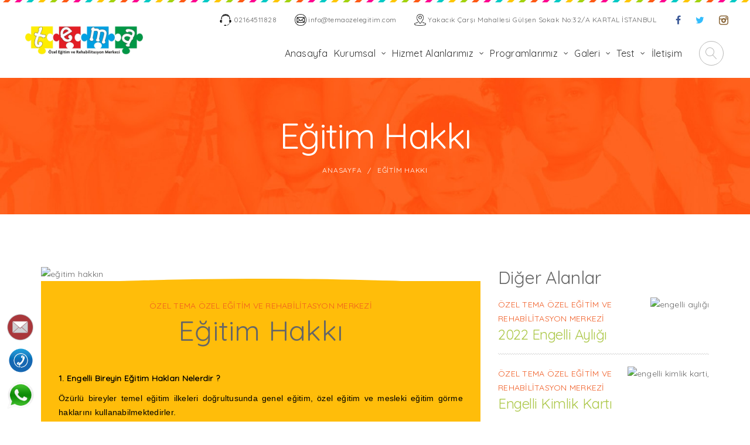

--- FILE ---
content_type: text/html; charset=UTF-8
request_url: https://www.temaozelegitim.com/egitim-hakki
body_size: 9114
content:

<!doctype html>
<html lang="tr">
    
<head>
<!-- Global site tag (gtag.js) - Google Ads: 772877833 -->
<script async src="https://www.googletagmanager.com/gtag/js?id=AW-772877833"></script>
<script>
  window.dataLayer = window.dataLayer || [];
  function gtag(){dataLayer.push(arguments);}
  gtag('js', new Date());

  gtag('config', 'AW-772877833');
</script>
        <!-- Required meta tags -->
        <meta charset="utf-8">
        <meta name="viewport" content="width=device-width, initial-scale=1, shrink-to-fit=no">
		<meta name="robots" content="index, follow" />
		<meta name="author" content="Tema Özel Eğitim" />
		<meta name="copyright" content="(c) 2019" />
		<meta name="owner" content="Özel Tema Özel Eğitim ve Rehabilitasyon Merkezi" />
		<meta name="publisher" content="VS 2026" />	
		<title>Eğitim Hakkı | Tema Özel Eğitim</title>
		<meta name="description" content="" />

		<meta property="og:type" content="website">
		<meta property="og:url" content="https://www.temaozelegitim.com">
		<meta property="og:title" content="Eğitim Hakkı | Tema Özel Eğitim">
		<meta property="og:description" content="">
		<meta property="og:image" content="/view/uploads/logo/5ea827b6a38b9158807851897.jpg">
		<meta property="og:site_name" content="DinamikSoft">

		
		<meta name="twitter:card" content="summary" />
		<meta name="twitter:site" content="Özel Tema Özel Eğitim ve Rehabilitasyon Merkezi" />
		<meta name="twitter:creator" content="Özel Tema Özel Eğitim ve Rehabilitasyon Merkezi" />
		<meta name="twitter:description" content="" />
		<meta name="twitter:title" content="Eğitim Hakkı | Tema Özel Eğitim" />
		<meta name="twitter:image" content="/view/uploads/logo/5ea827b6a38b9158807851897.jpg">
		<meta property="twitter: title" content="Eğitim Hakkı | Tema Özel Eğitim">
		<meta property="twitter: description" content="">

		<link rel="canonical" href="https://www.temaozelegitim.com/egitim-hakki" />
		
       
	
		<link rel="stylesheet" href="/view/font\demo-files\demo.css">
		<link rel="stylesheet" href="/view/plugins\revolution\css\settings.css">
		<link rel="stylesheet" href="/view/plugins\revolution\css\layers.css">
		<link rel="stylesheet" href="/view/plugins\revolution\css\navigation.css">
		<link rel="stylesheet" href="/view/plugins\fancybox\helpers\jquery.fancybox-buttons.css">
		<link rel="stylesheet" href="/view/plugins\fancybox\helpers\jquery.fancybox-thumbs.css">
		<link rel="stylesheet" href="/view/plugins\fancybox\jquery.fancybox.css">
		<link rel="stylesheet" href="/view/css\owl.carousel.css">
		<link rel="stylesheet" href="/view/css\bootstrap.min.css">
		<link rel="stylesheet" href="/view/css\fontello.css">
		<link rel="stylesheet" href="/view/css\style.css">
		<link rel="stylesheet" href="/view/css\responsive.css">
		
		
  
		<script type="text/javascript" src="/view/plugins\revolution\js\extensions/revolution.extension.slideanims.min.js"></script>
		<script type="text/javascript" src="/view/plugins\revolution\js\extensions/revolution.extension.layeranimation.min.js"></script>
		<script type="text/javascript" src="/view/plugins\revolution\js\extensions/revolution.extension.navigation.min.js"></script>

		<meta name="google-site-verification" content="lPNE0SJZz3tAKhsRXLJpeXGvXT6Rf9bcZzvjcoipLP4" />
<!-- Global site tag (gtag.js) - Google Analytics -->
<script async src="https://www.googletagmanager.com/gtag/js?id=UA-168234982-2">
</script>
<script>
  window.dataLayer = window.dataLayer || [];
  function gtag(){dataLayer.push(arguments);}
  gtag('js', new Date());

  gtag('config', 'UA-168234982-2');
</script><meta name="yandex-verification" content="ebd5d45ac07aadf9" />
<meta name="msvalidate.01" content="16E88DFA654510349BA6C589C9BA3308" /><link rel="apple-touch-icon" sizes="180x180" href="/view/uploads/favicon/apple-touch-icon.png">
<link rel="icon" type="image/png" sizes="32x32" href="/view/uploads/favicon/favicon-32x32.png">
<link rel="icon" type="image/png" sizes="16x16" href="/view/uploads/favicon/favicon-16x16.png">
<link rel="manifest" href="/view/uploads/favicon/site.webmanifest">
<link rel="shortcut icon" href="/view/uploads/favicon/favicon.ico">
<meta name="msapplication-TileColor" content="#da532c">
<meta name="msapplication-config" content="/view/uploads/favicon/browserconfig.xml">
<meta name="theme-color" content="#ffffff">		
		
		<link href="https://fonts.googleapis.com/css?family=Quicksand&display=swap" rel="stylesheet">
		<style>
		h1, h2, h3, h4, h5,h6, b, strong, a, p, div, input, select, textarea{
			font-family: 'Quicksand', sans-serif !important;
		}
		@media only screen and (max-width: 600px) {
		  #mobilgizle {
			display: none;
		  }
		}
		@media (min-width:1200px){
		#masaüstügizle { display: none; }
		}
		</style>
</head>







<body>

  <div class="loader"></div>

  <!--cookie-->
  <!-- <div class="cookie">
          <div class="container">
            <div class="clearfix">
              <span>Please note this website requires cookies in order to function correctly, they do not store any specific information about you personally.</span>
              <div class="f-right"><a href="#" class="button button-type-3 button-orange">Accept Cookies</a><a href="#" class="button button-type-3 button-grey-light">Read More</a></div>
            </div>
          </div>
        </div>-->

  <!-- - - - - - - - - - - - - - Wrapper - - - - - - - - - - - - - - - - -->

  <div id="wrapper" class="wrapper-container">

    <!-- - - - - - - - - - - - - Mobile Menu - - - - - - - - - - - - - - -->

    <nav id="mobile-advanced" class="mobile-advanced"></nav>

    <!-- - - - - - - - - - - - - - Header - - - - - - - - - - - - - - - - -->

    <header id="header" class="header">
		
		<!-- search-form -->
    	<div class="searchform-wrap">
	        <div class="vc-child h-inherit relative">

	          <form>
	            <input type="text" name="search" placeholder="Arama Yap...">
	            <button type="button"></button>
	          </form>

	        </div>
	        <button class="close-search-form"></button>
	    </div>

      	<!-- top-header -->
      	<div class="top-header">
			
			<!-- - - - - - - - - - - - / Mobile Menu - - - - - - - - - - - - - -->

          	<!--main menu-->

	        <div class="menu-holder">
	            
	            <div class="menu-wrap">

	            	<div class="table-row">
	            		
	            		<!-- logo -->

						<div class="logo-wrap w-100">

							<a href="/" class="logo"><img src="/view/uploads/logo/5ea827b6a38b9158807851897.jpg" alt=" kartal rehabilitasyon merkezi, maltepe rehabilitasyon merkezi, pendik rehabilitasyon merkezi, otizm,dil terapisi, özel eğitim, down sendromu, özel öğrenme güçlüğü, disleksi, dikkat eksikliği, otizm tedavisi, kartal psikolog, maltepe psikolog, pendik"></a>

						</div>

						<!-- Menu & TopBar -->
	            		<div class="nav-item">
							
	            			<div class="contact-info-menu" id="mobilgizle">

	            				<div class="contact-info-item">
	            					<img src="/view/img/kulaklik.png" style="width:20px;"/>
	            					<a href="callto:#">02164511828</a>
	            				</div>
	            				<div class="contact-info-item">
	            					<img src="/view/img/eposta.png" style="width:20px;"/>
	            					<a href="/cdn-cgi/l/email-protection#7e171018113e0a1b131f11041b121b19170a1713501d1113"><span class="__cf_email__" data-cfemail="1c75727a735c6879717d73667970797b75687571327f7371">[email&#160;protected]</span></a>
	            				</div>
	            				<div class="contact-info-item">
	            					<img src="/view/img/adres.png" style="width:20px;"/>
	            					<span>Yakacık Çarşı Mahallesi Gülşen Sokak No:32/A KARTAL İSTANBUL</span>
	            				</div>
	            				<div class="contact-info-item">
	            					<ul class="social-icons">

						                <li class="fb-icon"><a href="https://www.facebook.com/temaozelegitim/"><i class="icon-facebook"></i></a></li>
						                <li class="tweet-icon"><a href="https://twitter.com/temaozelegitim/"><i class="icon-twitter"></i></a></li>
						                <li class="insta-icon"><a href="https://www.instagram.com/temaozelegitim/"><i class="icon-instagram-4"></i></a></li>

						            </ul>
	            				</div>

	            			</div>
			                
			                <!-- - - - - - - - - - - - - - Navigation - - - - - - - - - - - - - - - - -->

			                <nav id="main-navigation" class="main-navigation">
								<ul id="menu" class="clearfix">
											
											
											
											
																							<li class="nav-item">
													<a class="nav-link" href="/">Anasayfa</a>
												</li>
																																	<li class="dropdown" ><a class="nav-link" href="#">Kurumsal</a> 
															
															<div class="sub-menu-wrap">
															<ul>
																																
																
																																	
																	<li class="menu-item"><a class="nav-link" href="/ekibimiz">Ekibimiz</a></li>
																	
																																		
																	
																
																																
																
																																	
																	<li class="menu-item"><a class="nav-link" href="/insan-kaynaklari">İnsan Kaynakları</a></li>
																	
																																		
																	
																
																																
																
																																	
																	<li class="menu-item"><a class="nav-link" href="/basari-hikayeleri">Başarı Hikayeleri</a></li>
																	
																																		
																	
																
																																
																
																																	
																	<li class="menu-item"><a class="nav-link" href="/hakkimizda">Biz Kimiz?</a></li>
																	
																	
																	
																																		
																	
																
																																
																
																																	
																	<li class="menu-item"><a class="nav-link" href="/makaleler">Makaleler</a></li>
																	
																																		
																	
																
																																
																
																																	
																	<li class="menu-item"><a class="nav-link" href="ucretlerimiz">Ücretlerimiz</a></li>
																	
																																		
																	
																
																																	
																	
															</ul>
															</div>
														</li>
																				
											<li class="dropdown" ><a class="nav-link" href="#">Hizmet Alanlarımız</a> 
												<div class="sub-menu-wrap">
												<ul>
														
													<li class="menu-item"><a class="nav-link" href="/otizm">Otizm Spektrum Bozukluğu</a></li>
														
													<li class="menu-item"><a class="nav-link" href="/dil-ve-konusma-guclugu">Dil ve Konuşma Güçlüğü</a></li>
														
													<li class="menu-item"><a class="nav-link" href="/ozel-ogrenme-guclugu-disleksi">Özel Öğrenme Güçlüğü (Disleksi)</a></li>
														
													<li class="menu-item"><a class="nav-link" href="/zihinsel-yetersizlik">Zihinsel Yetersizlik</a></li>
														
													<li class="menu-item"><a class="nav-link" href="/dikkat-eksikligi-ve-hiperaktivite-bozuklugu">Dikkat Eksikliği ve Hiperaktivite Bozukluğu</a></li>
														
													<li class="menu-item"><a class="nav-link" href="/down-sendromu">Down Sendromu</a></li>
																									</ul>
												</div>
											</li>	
												
																				
											<li class="dropdown" ><a class="nav-link" href="#">Programlarımız</a> 
												<div class="sub-menu-wrap">
												<ul>
														
													<li class="menu-item"><a class="nav-link" href="/uygulamali-davranis-analizi">Uygulamalı Davranış Analizi (UDA) - Applied Behavioral Analysis (ABA)</a></li>
														
													<li class="menu-item"><a class="nav-link" href="/etecom">Etkileşim Temelli Erken Çocuklukta Müdahale Programı (ETEÇOM) - Responsive Teaching (RT)</a></li>
														
													<li class="menu-item"><a class="nav-link" href="/sozel-davranis-yaklasimi">Sözel Davranış Yaklaşımı - Verbal Behavior</a></li>
														
													<li class="menu-item"><a class="nav-link" href="/zihin-kurami">Zihin Kuramı</a></li>
														
													<li class="menu-item"><a class="nav-link" href="/dil-ve-konusma-terapisi">Dil ve Konuşma Terapisi</a></li>
														
													<li class="menu-item"><a class="nav-link" href="/ocidep">Otistik Çocuklar İçin Davranışsal Eğitim Programı (OÇİDEP)</a></li>
														
													<li class="menu-item"><a class="nav-link" href="/oyun-terapisi">Oyun Terapisi</a></li>
														
													<li class="menu-item"><a class="nav-link" href="/portage">Portage</a></li>
														
													<li class="menu-item"><a class="nav-link" href="/kopek-destekli-terapi">Köpek Destekli Terapi</a></li>
														
													<li class="menu-item"><a class="nav-link" href="/ozel-egitim-danismanligi">Özel Eğitim Danışmanlığı</a></li>
														
													<li class="menu-item"><a class="nav-link" href="/tam-yari-zamanli-egitim-programi">Tam ve Yarı Zamanlı Eğitim Programları</a></li>
														
													<li class="menu-item"><a class="nav-link" href="/spor">Spor Eğitimi</a></li>
														
													<li class="menu-item"><a class="nav-link" href="/duyu-butunleme">Duyu Bütünleme Terapisi</a></li>
														
													<li class="menu-item"><a class="nav-link" href="/ergoterapi">Ergoterapi</a></li>
														
													<li class="menu-item"><a class="nav-link" href="/floortime">Floortime Terapisi</a></li>
																									</ul>
												</div>
											</li>	
												
																																	<li class="dropdown" ><a class="nav-link" href="#">Galeri</a> 
															
															<div class="sub-menu-wrap">
															<ul>
																																
																
																																	
																	<li class="menu-item"><a class="nav-link" href="/foto-galeri">Foto Galeri</a></li>
																	
																																		
																	
																
																																
																
																																	
																	<li class="menu-item"><a class="nav-link" href="/video-galeri">Video Galeri</a></li>
																	
																																		
																	
																
																																	
																	
															</ul>
															</div>
														</li>
																																	<li class="dropdown" ><a class="nav-link" href="#">Test</a> 
															
															<div class="sub-menu-wrap">
															<ul>
																																
																
																																	
																	<li class="menu-item"><a class="nav-link" href="/otizm_testi">Otizm Değerlendirme Testi</a></li>
																	
																																		
																	
																
																																
																
																																	
																	<li class="menu-item"><a class="nav-link" href="https://www.temaozelegitim.com/disleksi_test">Disleksi Testi</a></li>
																	
																																		
																	
																
																																	
																	
															</ul>
															</div>
														</li>
																															<li class="nav-item">
													<a class="nav-link" href="/iletisim">İletişim</a>
												</li>
																											
								<div class="contact-info-menu"  id="masaüstügizle">
									<li class="menu-item">
										<a href="tel:02164511828"><img src="/view/img/kulaklik.png" style="width:25px;"/>  02164511828</a>
									</li>
									<li class="menu-item">
										<a href="/cdn-cgi/l/email-protection#4d24232b220d3928202c22372821282a24392420632e2220"><img src="/view/img/eposta.png" style="width:25px;"/>  <span class="__cf_email__" data-cfemail="fc95929a93bc8899919d93869990999b95889591d29f9391">[email&#160;protected]</span></a>
									</li>
									<li class="menu-item">
										<a href="https://goo.gl/maps/qo9iMnwkEoPVpPXQ8"><img src="/view/img/adres.png" style="width:25px;"/><span>  Yakacık Çarşı Mahallesi Gülşen Sokak No:32/A KARTAL İSTANBUL</span></a>
									</li>
								</div>
								</ul>
			                </nav>

			                <!-- - - - - - - - - - - - - end Navigation - - - - - - - - - - - - - - - -->

			                <div class="search-holder">

								<button class="search-button"></button>

		                    </div>

		              	</div>

	            	</div>

	            </div>

	        </div>

      	</div>
		
		<!-- bottom-separator -->
	    <div class="bottom-separator"></div>
      
    </header>

<style>
table {
   border-collapse: collapse;
   color:black;
}
table tr td {
   border: 2px solid black;
   padding:3px;
   vertical-align: middle;
}
</style>


<div id="content">

	<div class="breadcrumbs-wrap">

	      <div class="container">
	        
	        <h1 class="page-title">Eğitim Hakkı</h1>

	        <ul class="breadcrumbs">

	          <li><a href="/">Anasayfa</a></li>
	          <li>Eğitim Hakkı</li>

	        </ul>

	      </div>

	    </div>

    	
	    <div class="page-content-wrap">

    		<div class="container">
        
		        <div class="row">

		        	<!-- Main content -->		        
		        	<main id="main" class="col-md-8">
						
						<div class="content-element6">
							
							<div class="single-news hizmet-type type-2 style-2">
							
								<div class="welcome-item">

									<div class="welcome-inner">
										
										<div class="welcome-img">
				    						<img src="/view/uploads/hizmet/" alt="eğitim hakkın">
				    					</div>

				    					<div class="welcome-content">

				    						<svg class="bigHalfCircle" xmlns="http://www.w3.org/2000/svg" version="1.1" viewbox="0 0 100 100" preserveaspectratio="none">
												<path d="M0 100 C40 0 60 0 100 100 Z"></path>
											</svg>
				    						
				    						<div class="entry">
												<div class="entry-meta">
													<time class="entry-date" ><span>Özel Tema Özel Eğitim ve Rehabilitasyon Merkezi</span></time>
												</div>
												<div class="entry-body">
													<div class="content-element3">
														<h2>Eğitim Hakkı</h2>
						            					<div class="text-wrap">
						            						<p><p style="text-align:justify"><span style="color:#000000"><span style="font-family:Arial,Helvetica,sans-serif"><strong>1. Engelli Bireyin Eğitim Hakları Nelerdir ?</strong></span></span></p>

<p style="text-align:justify"><span style="color:#000000"><span style="font-family:Arial,Helvetica,sans-serif">&Ouml;z&uuml;rl&uuml; bireyler temel eğitim ilkeleri doğrultusunda genel eğitim, &ouml;zel eğitim ve mesleki eğitim g&ouml;rme haklarını kullanabilmektedirler.<br />
5378 sayılı &Ouml;z&uuml;rl&uuml;ler Kanunu&#39;nun 15. Maddesinde &ldquo;Hi&ccedil;bir gerek&ccedil;eyle &ouml;z&uuml;rl&uuml;lerin eğitim alması engellenemez. &Ouml;z&uuml;rl&uuml; &ccedil;ocuklara, gen&ccedil;lere ve yetişkinlere, &ouml;zel durumları ve farklılıkları dikkate alınarak, b&uuml;t&uuml;nleştirilmiş ortamlarda ve &ouml;z&uuml;rl&uuml; olmayanlarla eşit eğitim imk&acirc;nı sağlanır.&rdquo; ibaresi yer almaktadır.&nbsp;<br />
<br />
&Ouml;z&uuml;r t&uuml;r&uuml; ve derecesine g&ouml;re &ouml;z&uuml;rl&uuml; &ccedil;ocuklar genel eğitim sisteminde normal sınıflarda veya &ouml;zr&uuml;n t&uuml;r&uuml; ve d&uuml;zeyine g&ouml;re ayrılmış olan &ouml;zel eğitim sınıflarında eğitim alabilmektedirler. Bununla birlikte &ouml;z&uuml;rl&uuml; &ccedil;ocukların normal eğitim sınıflarında normal gelişim g&ouml;steren akranlarıyla, sosyal ve eğitimsel a&ccedil;ıdan birlikteliklerinin sağlanabilmesi i&ccedil;in eğitim politika ve uygulamalarında temel yaklaşım kaynaştırma eğitimi ile sağlanmaktadır.<br />
<br />
&Ouml;zel eğitime ihtiyacı olan bireylerin zorunlu &ouml;ğrenim &ccedil;ağı: Okul &ouml;ncesi d&ouml;nemi de i&ccedil;ine alan 3-14 yaş olarak belirlenmiştir. &Uuml;lkemizde eğitime ihtiyacı olan &ouml;z&uuml;rl&uuml;lere y&ouml;nelik MEB sorumludur. &Ouml;z&uuml;rl&uuml;lere y&ouml;nelik erken eğitim 0-6 yaşından başlayarak eğitim ve &ouml;ğretim hizmetlerinde MEB nın yanı sıra &uuml;niversitelerin ilgili b&ouml;l&uuml;mlerinden de bilgi ve y&ouml;nlendirme hizmetlileri alınabilir.<br />
<br />
<strong>2. &Ouml;zel Eğitim Hizmetlerinin Yasal Dayanağı Nedir?</strong></span></span></p>

<p style="text-align:justify"><span style="color:#000000"><span style="font-family:Arial,Helvetica,sans-serif">&Ouml;zel eğitim hizmetleri 573 sayılı Kanun H&uuml;km&uuml;nde Kararname ve 31.05.2006 tarih ve 26184 sayılı Resmi Gazete&#39;de yayınlanarak y&uuml;r&uuml;rl&uuml;ğe giren &ldquo;&Ouml;zel Eğitim Hizmetleri Y&ouml;netmeliği&rdquo; nde belirtilen esaslar doğrultusunda y&uuml;r&uuml;t&uuml;l&uuml;r.<br />
<br />
<strong>3. &Ouml;zel &Ouml;zel Eğitim Merkezlerinden Hizmet Almak İ&ccedil;in Nereye Başvurmak Gereklidir?</strong></span></span></p>

<p style="text-align:justify"><span style="color:#000000"><span style="font-family:Arial,Helvetica,sans-serif">Hastaneden alınan &ldquo;eksiksiz&rdquo; doldurulmuş &ldquo;&ouml;z&uuml;rl&uuml;ler i&ccedil;in sağlık kurulu raporu&rdquo; ile ikamet edilen il&ccedil;ede bulunan Rehberlik Araştırma Merkezlerine m&uuml;racaatta bulunulmalıdır.<br />
<br />
<strong>4. Eğitsel Değerlendirme Ve Tanılama Nedir?</strong></span></span></p>

<p style="text-align:justify"><span style="color:#000000"><span style="font-family:Arial,Helvetica,sans-serif">Rehberlik Araştırma Merkezlerinde, bireyin t&uuml;m gelişim alanındaki &ouml;zellikleri ve akademik disiplin alanlarındaki yeterliliklerinin değerlendirilmesi amacıyla nesnel, standart testler ve &ouml;z&uuml;rl&uuml; bireyin &ouml;zelliklerine uygun &ouml;l&ccedil;me ara&ccedil;larıyla yapılan t&uuml;m uygulamalardır.<br />
<br />
<strong>5. Eğitsel Değerlendirme Ve Tanılama İ&ccedil;in Gerekli Belgeler Nelerdir ?</strong></span></span></p>

<p style="text-align:justify"><span style="color:#000000"><span style="font-family:Arial,Helvetica,sans-serif">&Ouml;z&uuml;rl&uuml; bireyin velisinin veya okul/ kurum y&ouml;netiminin yazılı başvurusu,&nbsp;<br />
<br />
Okula/ kuruma kayıtlı &ouml;z&uuml;rl&uuml; bireyin bireysel gelişim raporu,<br />
<br />
İkametg&acirc;h belgesi,&nbsp;<br />
<br />
&Ouml;z&uuml;rl&uuml;ler i&ccedil;in sağlık kurulu raporu,<br />
<br />
<strong>6. &Ouml;zel Eğitim &Uuml;cretlerinin &Ouml;demesi Hangi Kurum Tarafından Yapılmaktadır?</strong></span></span></p>

<p style="text-align:justify"><span style="color:#000000"><span style="font-family:Arial,Helvetica,sans-serif">&Ouml;zel eğitime ihtiyacı olduğu &ldquo;&Ouml;zel Eğitim Değerlendirme Kurulu&rdquo; tarafından tespit edilen t&uuml;m &ouml;z&uuml;rl&uuml; bireylerin yararlandığı &ouml;zel eğitim hizmetlerine ilişkin &ouml;demenin B&uuml;t&ccedil;e Uygulama Talimatı ile belirlenen kısmı Milli Eğitim Bakanlığı tarafından karşılanmaktadır. Bu miktar Milli Eğitim Bakanlığı tarafından &ouml;zel eğitim hizmeti veren kuruma &ouml;denmektedir.<br />
<br />
<strong>7. Engelli Bireyin Ailesine Y&ouml;nelik Eğitim Hizmetleri Nasıl Verilmektedir?</strong></span></span></p>

<p style="text-align:justify"><span style="color:#000000"><span style="font-family:Arial,Helvetica,sans-serif">Aile eğitimi t&uuml;m eğitim kademelerindeki &ouml;z&uuml;rl&uuml; bireyin eğitimine katkı sağlamak &ldquo;rehberlik ve danışmanlık&rdquo; hizmetlerini i&ccedil;eren bir eğitimdir.<br />
Aile Eğitim Hizmetleri Rehberlik ve Araştırma Merkezleri &Ouml;zel Eğitim okul ve Kurumları, kaynaştırma uygulamaları yapılan okullar tarafından hazırlanan ve y&uuml;r&uuml;t&uuml;l&uuml;r. İhtiya&ccedil; halinde bu hizmet evlerde de y&uuml;r&uuml;t&uuml;lebilir.<br />
<br />
<strong>8. &Uuml;niversite Sınavına Giren &Ouml;z&uuml;rl&uuml; &Ouml;ğrenciler İ&ccedil;in Ne T&uuml;r Kolaylıklar Sağlanmaktadır?</strong></span></span></p>

<p style="text-align:justify"><span style="color:#000000"><span style="font-family:Arial,Helvetica,sans-serif">&Uuml;niversite sınavına giren &ouml;z&uuml;rl&uuml; &ouml;ğrenciler i&ccedil;in gerekli fiziksel d&uuml;zenlemeler yapılmaktadır. Ortopedik ve g&ouml;rme &ouml;z&uuml;rl&uuml;ler i&ccedil;in uygun d&uuml;zenlenmiş sınav mekanları hazırlanmakta, g&ouml;rme &ouml;z&uuml;rl&uuml;ler ve az g&ouml;renler i&ccedil;in 30 dakikalık ek sınav s&uuml;resi verilmekte, sınav sorularını okuyacak ve s&ouml;ylenecek yanıtları yazacak uygun eğitimde ve d&uuml;zg&uuml;n diksiyonlu &ldquo;yardımcı refakat&ccedil;i&rdquo; eşliğinde sınava girme olanağı tanınmaktadır.z.<br />
<br />
<strong>9. &Ouml;z&uuml;rl&uuml; &Uuml;niversite &Ouml;ğrencilerine Sağlanan Kolaylıklar Nelerdir?</strong></span></span></p>

<p style="text-align:justify"><span style="color:#000000"><span style="font-family:Arial,Helvetica,sans-serif">Başarılı ve ihtiya&ccedil; sahibi &ouml;z&uuml;rl&uuml; &ouml;ğrencilere Y&uuml;ksek&ouml;ğrenim Kredi ve Yurtlar Kurumu tarafından &ouml;ncelikli olarak &ouml;ğrenim kredisi, katkı kredisi ve yurt tahsisi yapılmaktadır.<br />
<br />
20.06.2006 tarih ve 26200 sayılı resmi gazetede yayımlanan &ldquo; Y&uuml;ksek&ouml;ğretim Kurumları &Ouml;z&uuml;rl&uuml;ler Danışma ve Koordinasyon Y&ouml;netmeliği&rdquo; gereğince &uuml;niversitelerde, &ouml;ğrencilerin &ouml;ğrenim hayatlarını kolaylaştırmak i&ccedil;in gerekli tedbirleri almak ve bu y&ouml;nde d&uuml;zenlemeler yapmak &uuml;zere &ldquo;&Ouml;z&uuml;rl&uuml;ler Danışma ve Koordinasyon Birimi&rdquo; oluşturulması sağlanmıştır.<br />
<br />
<strong>10. &Ouml;zel Eğitime İhtiyacı Olan &Ouml;ğrencilerin Okullara ve Kurumlara Erişiminin &Uuml;cretsiz Sağlanması Projesi&nbsp;nedir? Proje kapsamında hangi &ouml;ğrencilerin &uuml;cretsiz taşınması ger&ccedil;ekleştirilmektedir?</strong></span></span></p>

<p style="text-align:justify"><span style="color:#000000"><span style="font-family:Arial,Helvetica,sans-serif">&ldquo;&Ouml;zel Eğitime İhtiyacı Olan &Ouml;ğrencilerin Okullara ve Kurumlara Erişiminin &Uuml;cretsiz Sağlanması Projesi&rdquo; &ouml;zel eğitime gereksinim duyan &ccedil;ocukların okullara erişiminin &uuml;cretsiz sağlanması ile eğitimde fırsat eşitliğinin sağlanması ve &ouml;z&uuml;rl&uuml; &ouml;ğrencilerin okumaya teşvik edilmesi amacıyla Başbakanlık &Ouml;z&uuml;rl&uuml;ler İdaresi Başkanlığı ve Milli Eğitim Bakanlığı &Ouml;zel Eğitim, Rehberlik ve Danışma Hizmetleri Genel M&uuml;d&uuml;rl&uuml;ğ&uuml; işbirliğinde hazırlanmıştır. Proje kapsamında Milli Eğitim Bakanlığı b&uuml;nyesindeki;</span></span></p>

<ul style="list-style-type:disc">
	<li style="text-align:justify"><span style="color:#000000"><span style="font-family:Arial,Helvetica,sans-serif">G&ouml;rme Engelliler Okullarında,</span></span></li>
	<li style="text-align:justify"><span style="color:#000000"><span style="font-family:Arial,Helvetica,sans-serif">İşitme Engelliler Okullarında</span></span></li>
	<li style="text-align:justify"><span style="color:#000000"><span style="font-family:Arial,Helvetica,sans-serif">Ortopedik Engelliler Okullarında</span></span></li>
	<li style="text-align:justify"><span style="color:#000000"><span style="font-family:Arial,Helvetica,sans-serif">Otistik &Ccedil;ocuklar Eğitim - İş Eğitim Merkezlerinde</span></span></li>
	<li style="text-align:justify"><span style="color:#000000"><span style="font-family:Arial,Helvetica,sans-serif">Zihinsel Engelliler Okullarında</span></span></li>
	<li style="text-align:justify"><span style="color:#000000"><span style="font-family:Arial,Helvetica,sans-serif">Uyum G&uuml;&ccedil;l&uuml;ğ&uuml; Olanlar Okulunda</span></span></li>
	<li style="text-align:justify"><span style="color:#000000"><span style="font-family:Arial,Helvetica,sans-serif">&Ouml;zel Eğitim Okulları B&uuml;nyesinde Anasınıfında</span></span></li>
	<li style="text-align:justify"><span style="color:#000000"><span style="font-family:Arial,Helvetica,sans-serif">&Ouml;zel Eğitim Sınıflarında</span></span></li>
</ul>

<p style="text-align:justify"><span style="color:#000000"><span style="font-family:Arial,Helvetica,sans-serif">eğitim alan &ouml;ğrenciler &uuml;cretsiz taşınmaktadır.</span></span></p>
</p>
						            					</div>
													</div>
												</div>
											</div>

				    					</div>

									</div>

								</div>

							</div>

						</div>

		        	</main>

		        	<!-- Sidebar-->		        
		        	<aside id="sidebar" class="col-md-4">

		        		
		        		

		        		<!-- widget News -->
		        		<div class="widget">

		        			<h4 class="widget-title">Diğer Alanlar</h4>
		        			
		        			<ul class="news-list small-img">
							
							                
			                    <li>
			                    	<article class="entry">
			                    		<div class="entry-attachment">
											<a href="/engelli-ayligi"><img style="width:75px;" src="/view/uploads/hizmet/" alt="engelli aylığı"></a>
										</div>
										<div class="entry-body">
											<div class="entry-meta">
												<time class="entry-date" ><span>Özel Tema Özel Eğitim ve Rehabilitasyon Merkezi</span></time>
											</div>
											<h5 class="entry-title"><a href="/engelli-ayligi">2022 Engelli Aylığı</a></h5>
										</div>
									</article>
			                    </li>
								
								                
			                    <li>
			                    	<article class="entry">
			                    		<div class="entry-attachment">
											<a href="/engelli-kimlik-karti"><img style="width:75px;" src="/view/uploads/hizmet/" alt="engelli kimlik karti, "></a>
										</div>
										<div class="entry-body">
											<div class="entry-meta">
												<time class="entry-date" ><span>Özel Tema Özel Eğitim ve Rehabilitasyon Merkezi</span></time>
											</div>
											<h5 class="entry-title"><a href="/engelli-kimlik-karti">Engelli Kimlik Kartı</a></h5>
										</div>
									</article>
			                    </li>
								
								                
			                    <li>
			                    	<article class="entry">
			                    		<div class="entry-attachment">
											<a href="/evde-bakim-ucreti"><img style="width:75px;" src="/view/uploads/hizmet/" alt="Evde Bakım Ücreti"></a>
										</div>
										<div class="entry-body">
											<div class="entry-meta">
												<time class="entry-date" ><span>Özel Tema Özel Eğitim ve Rehabilitasyon Merkezi</span></time>
											</div>
											<h5 class="entry-title"><a href="/evde-bakim-ucreti">Evde Bakım Ücreti</a></h5>
										</div>
									</article>
			                    </li>
								
								                
			                    <li>
			                    	<article class="entry">
			                    		<div class="entry-attachment">
											<a href="/yardimci-arac-gerec-ve-cihaz-odemeleri"><img style="width:75px;" src="/view/uploads/hizmet/5ebbe957b566f158937327125.jpg" alt="Yardım Araç Gereç ve Cihaz Ödemeleri"></a>
										</div>
										<div class="entry-body">
											<div class="entry-meta">
												<time class="entry-date" ><span>Özel Tema Özel Eğitim ve Rehabilitasyon Merkezi</span></time>
											</div>
											<h5 class="entry-title"><a href="/yardimci-arac-gerec-ve-cihaz-odemeleri">Yardım Araç Gereç ve Cihaz Ödemeleri</a></h5>
										</div>
									</article>
			                    </li>
								
								                
			                    <li>
			                    	<article class="entry">
			                    		<div class="entry-attachment">
											<a href="/vergi-indirimi"><img style="width:75px;" src="/view/uploads/hizmet/" alt="vergi indirimi"></a>
										</div>
										<div class="entry-body">
											<div class="entry-meta">
												<time class="entry-date" ><span>Özel Tema Özel Eğitim ve Rehabilitasyon Merkezi</span></time>
											</div>
											<h5 class="entry-title"><a href="/vergi-indirimi">Vergi İndirimi</a></h5>
										</div>
									</article>
			                    </li>
								
								                
			                    <li>
			                    	<article class="entry">
			                    		<div class="entry-attachment">
											<a href="/h-sinifi-ehliyet"><img style="width:75px;" src="/view/uploads/hizmet/" alt="H sınıfı Ehliyet"></a>
										</div>
										<div class="entry-body">
											<div class="entry-meta">
												<time class="entry-date" ><span>Özel Tema Özel Eğitim ve Rehabilitasyon Merkezi</span></time>
											</div>
											<h5 class="entry-title"><a href="/h-sinifi-ehliyet">H Sınıfı Ehliyet</a></h5>
										</div>
									</article>
			                    </li>
								
								                
			                    <li>
			                    	<article class="entry">
			                    		<div class="entry-attachment">
											<a href="/egitim-hakki"><img style="width:75px;" src="/view/uploads/hizmet/" alt="eğitim hakkın"></a>
										</div>
										<div class="entry-body">
											<div class="entry-meta">
												<time class="entry-date" ><span>Özel Tema Özel Eğitim ve Rehabilitasyon Merkezi</span></time>
											</div>
											<h5 class="entry-title"><a href="/egitim-hakki">Eğitim Hakkı</a></h5>
										</div>
									</article>
			                    </li>
								
								                
			                    <li>
			                    	<article class="entry">
			                    		<div class="entry-attachment">
											<a href="/otizm_degerlendirme_formu"><img style="width:75px;" src="/view/uploads/hizmet/61d5747203cc7164137893069.jpg" alt=" Otizm Spektrum Bozukluğu Değerlendirme Formu, Testi"></a>
										</div>
										<div class="entry-body">
											<div class="entry-meta">
												<time class="entry-date" ><span>Özel Tema Özel Eğitim ve Rehabilitasyon Merkezi</span></time>
											</div>
											<h5 class="entry-title"><a href="/otizm_degerlendirme_formu">Otizm Spektrum Bozukluğu Değerlendirme Formu</a></h5>
										</div>
									</article>
			                    </li>
								
								                
			                    <li>
			                    	<article class="entry">
			                    		<div class="entry-attachment">
											<a href="/disleksi_testi"><img style="width:75px;" src="/view/uploads/hizmet/61aa0e3d7d3bc163853471761.jpg" alt="  "></a>
										</div>
										<div class="entry-body">
											<div class="entry-meta">
												<time class="entry-date" ><span>Özel Tema Özel Eğitim ve Rehabilitasyon Merkezi</span></time>
											</div>
											<h5 class="entry-title"><a href="/disleksi_testi">Disleksi Testi</a></h5>
										</div>
									</article>
			                    </li>
								
								
			                </ul>

		        		</div>
		        		<!-- /widget -->


		        	

		        	

		        		

		        	</aside>

		        </div>

		    </div>

    	</div>

    </div>







	<style>
		.float{
			position:fixed;
			width:50px;
			height:50px;
			bottom:20px;
			left:10px;
			color:#FFF;
			border-radius:50px;
			text-align:center;
			font-size:30px;
			z-index:100;
		}
		
		
		.float2{
			position:fixed;
			width:45px;
			height:45px;
			bottom:82px;
			left:13px;
			color:#FFF;
			border-radius:50px;
			text-align:center;
			font-size:30px;
			z-index:100;
		}
		.float3{
			position:fixed;
			width:50px;
			height:50px;
			bottom:136px;
			left:10px;
			color:#FFF;
			border-radius:50px;
			text-align:center;
			font-size:30px;
			z-index:100;
		}
		.float:hover{
			color:white !important;
		}
		.my-float{
			margin-top:16px;
			color:white !important;
		}
		.my-float:hover{
			color:gray !important;
		}
	</style>
	
	<a href="https://api.whatsapp.com/send?phone=9005455972567" class="float bounce-whatsapp-button" target="_blank">
	<img src="/view/img/whatsapp.png" style="width:70px;"/>
	</a>
	
	
	
	<a href="tel:05455972567" class="float2 bounce-whatsapp-button" target="_blank">
	<img src="/view/img/tel.png" style="width:70px;"/>
	</a>
	
	
	
	<a href="/cdn-cgi/l/email-protection#056c6b636a45716068646a7f606960626c716c682b666a68" class="float3 bounce-whatsapp-button" target="_blank">
	<img src="/view/img/mail.png" style="width:70px;"/>
	</a>
	
	
	
<footer id="footer" class="footer">
		
		<!-- Top footer -->
		<div class="top-footer">
			
			<div class="container">
				
				<div class="icons-box fx-col-4">

					<!-- - - - - - - - - - - - - - Icon Box Item - - - - - - - - - - - - - - - - -->				
					<div class="icons-wrap">

						<div class="icons-item">
							<div class="item-box"> <i class="licon-map-marker"></i>
								<h5 class="icons-box-title">
									<a href="javascript::void;">Adresimiz</a>
								</h5>
								<p>
									Yakacık Çarşı Mahallesi Gülşen Sokak No:32/A KARTAL İSTANBUL								</p>
							</div>
						</div>

					</div>
					<!-- - - - - - - - - - - - - - Icon Box Item - - - - - - - - - - - - - - - - -->				
					<div class="icons-wrap">

						<div class="icons-item">
							<div class="item-box"><i class="licon-clock3"></i>
								<h5 class="icons-box-title">
									<a href="javascript::void;">Mesai Zamanları</a>
								</h5>
								<p>
									Hafta İçi : 09:00-18:00<br>Cumartesi : 09:00-18:00<br>Pazar : Kapalı								</p>
							</div>
						</div>

					</div>
					<!-- - - - - - - - - - - - - - Icon Box Item - - - - - - - - - - - - - - - - -->				
					<div class="icons-wrap">

						<div class="icons-item">
							<div class="item-box"> <i class="licon-smartphone"></i>
								<h5 class="icons-box-title">
									<a href="javascript::void;">Bize Ulaşın</a>
								</h5>
								<p>
									02164511828 <br> <a href="/cdn-cgi/l/email-protection#670e0901082713020a06081d020b02000e130e0a4904080a" class="link-text"><span class="__cf_email__" data-cfemail="61080f070e2115040c000e1b040d04060815080c4f020e0c">[email&#160;protected]</span></a>
								</p>
							</div>
						</div>

					</div>
					<!-- - - - - - - - - - - - - - Icon Box Item - - - - - - - - - - - - - - - - -->				
					<div class="icons-wrap">

						<div class="icons-item">
							<div class="item-box"> <i class="licon-share2"></i>
								<h5 class="icons-box-title">
									<a href="javascript::void;">Sosyal Medya</a>
								</h5>
								<ul class="social-icons style-2">

					                <li class="fb-icon"><a href="https://www.facebook.com/temaozelegitim/"><i class="icon-facebook"></i></a></li>
					                <li class="tweet-icon"><a href="https://twitter.com/temaozelegitim/"><i class="icon-twitter"></i></a></li>
					                <li class="insta-icon"><a href="https://www.instagram.com/temaozelegitim/"><i class="icon-instagram-4"></i></a></li>

					            </ul>
							</div>
						</div>

					</div>

				</div>

			</div>

		</div>

		<!-- Copyright -->
		<div class="copyright-section">
			
			<div class="container">

				<ul class="hr-list">
					<li><a href="/hakkimizda">Hakkımızda</a></li>
					<li><a href="/hizmet-alanlari">Hizmet Alanlarimiz</a></li>
					<li><a href="/insan-kaynaklari">İnsan Kaynaklari</a></li>
					<li><a href="/foto-galeri">Foto Galeri</a></li>
					<li><a href="/ekibimiz">Ekibimiz</a></li>
					<li><a href="/blog">Blog</a></li>
					<li><a href="/iletisim">Bize Ulaşın</a></li>
				</ul>

				<p class="copyright">Copyright <span>Özel Tema Özel Eğitim ve Rehabilitasyon Merkezi</span> © 2020. Tüm hakları saklıdır, Web tasarım : <a href="https://www.dinamiksoft.com"><b>Dinamiksoft</b></a></p>

			</div>

		</div>

    </footer>

    <div id="footer-scroll"></div>

    <!-- - - - - - - - - - - - - end Footer - - - - - - - - - - - - - - - -->

  </div>
  
  
  
  <script data-cfasync="false" src="/cdn-cgi/scripts/5c5dd728/cloudflare-static/email-decode.min.js"></script><script src="/view/js\libs\jquery.modernizr.js"></script>
  <script src="/view/js\libs\jquery-2.2.4.min.js"></script>
  <script src="/view/js\libs\jquery-ui.min.js"></script>
  <script src="/view/js\libs\retina.min.js"></script>
  <script src="/view/plugins\jquery.scrollTo.min.js"></script>
  <script src="/view/plugins\jquery.localScroll.min.js"></script>
  <script src="/view/plugins\isotope.pkgd.min.js"></script>
  <script src="/view/plugins\owl.carousel.min.js"></script>
  <script src="/view/plugins\jquery.queryloader2.min.js"></script>
  <script src="/view/plugins\revolution\js\jquery.themepunch.tools.min.js?ver=5.0"></script>
  <script src="/view/plugins\revolution\js\jquery.themepunch.revolution.min.js?ver=5.0"></script>
  <script src="/view/plugins\fancybox\jquery.fancybox.pack.js"></script>
  <script src="/view/plugins\fancybox\helpers\jquery.fancybox-thumbs.js"></script>
  <script src="/view/plugins\fancybox\helpers\jquery.fancybox-buttons.js"></script>
  <script src="/view/js\plugins.js"></script>
  <script src="/view/js\script.js"></script>
  
<script defer src="https://static.cloudflareinsights.com/beacon.min.js/vcd15cbe7772f49c399c6a5babf22c1241717689176015" integrity="sha512-ZpsOmlRQV6y907TI0dKBHq9Md29nnaEIPlkf84rnaERnq6zvWvPUqr2ft8M1aS28oN72PdrCzSjY4U6VaAw1EQ==" data-cf-beacon='{"version":"2024.11.0","token":"2ba444d91c28441fb726db6301a8dd52","r":1,"server_timing":{"name":{"cfCacheStatus":true,"cfEdge":true,"cfExtPri":true,"cfL4":true,"cfOrigin":true,"cfSpeedBrain":true},"location_startswith":null}}' crossorigin="anonymous"></script>
</body>
</html>

--- FILE ---
content_type: text/css
request_url: https://www.temaozelegitim.com/view/css/fontello.css
body_size: 19256
content:
@font-face {
  font-family: 'fontello';
  src: url('../font/alarm.eot');
  src: url('../font/alarm.eot') format('embedded-opentype'),
       url('../font/alarm.woff') format('woff'),
       url('../font/alarm.ttf') format('truetype'),
       url('../font/alarm.svg') format('svg');
  font-weight: normal;
  font-style: normal;
}
/* Chrome hack: SVG is rendered more smooth in Windozze. 100% magic, uncomment if you need it. */
/* Note, that will break hinting! In other OS-es font will be not as sharp as it could be */
/*
@media screen and (-webkit-min-device-pixel-ratio:0) {
  @font-face {
    font-family: 'alarm';
    src: url('../font/alarm.svg') format('svg');
  }
}
*/
 
 [class^="icon-"]:before, [class*=" icon-"]:before {
  font-family: "fontello";
  font-style: normal;
  font-weight: normal;
  speak: none;
 
  display: inline-block;
  text-decoration: inherit;
  width: 1em;
  text-align: center;
  /* opacity: .8; */
 
  /* For safety - reset parent styles, that can break glyph codes*/
  font-variant: normal;
  text-transform: none;
 
  /* fix buttons height, for twitter bootstrap */
  line-height: 1em;
 
  /* you can be more comfortable with increased icons size */
  /* font-size: 120%; */
 
  /* Font smoothing. That was taken from TWBS */
  -webkit-font-smoothing: antialiased;
  -moz-osx-font-smoothing: grayscale;
 
  /* Uncomment for 3D effect */
  /* text-shadow: 1px 1px 1px rgba(127, 127, 127, 0.3); */
}
 
.icon-microphone:before { content: '\e800'; } /* '' */
.icon-night:before { content: '\e801'; } /* '' */
.icon-other:before { content: '\e802'; } /* '' */
.icon-other-1:before { content: '\e803'; } /* '' */
.icon-people:before { content: '\e804'; } /* '' */
.icon-scissors:before { content: '\e805'; } /* '' */
.icon-technology:before { content: '\e806'; } /* '' */
.icon-time:before { content: '\e807'; } /* '' */
.icon-time-1:before { content: '\e808'; } /* '' */
.icon-women:before { content: '\e809'; } /* '' */
.icon-arrows:before { content: '\e80a'; } /* '' */
.icon-circle:before { content: '\e80b'; } /* '' */
.icon-connection:before { content: '\e80c'; } /* '' */
.icon-cut-1:before { content: '\e80d'; } /* '' */
.icon-cut-2:before { content: '\e80e'; } /* '' */
.icon-days:before { content: '\e80f'; } /* '' */
.icon-globe:before { content: '\e810'; } /* '' */
.icon-globe-3:before { content: '\e811'; } /* '' */
.icon-globe-4:before { content: '\e812'; } /* '' */
.icon-interface:before { content: '\e813'; } /* '' */
.icon-link:before { content: '\e814'; } /* '' */
.icon-medical:before { content: '\e815'; } /* '' */
.icon-emo-happy:before { content: '\e816'; } /* '' */
.icon-emo-wink:before { content: '\e817'; } /* '' */
.icon-emo-wink2:before { content: '\e818'; } /* '' */
.icon-emo-unhappy:before { content: '\e819'; } /* '' */
.icon-emo-sleep:before { content: '\e81a'; } /* '' */
.icon-emo-thumbsup:before { content: '\e81b'; } /* '' */
.icon-emo-devil:before { content: '\e81c'; } /* '' */
.icon-emo-surprised:before { content: '\e81d'; } /* '' */
.icon-emo-tongue:before { content: '\e81e'; } /* '' */
.icon-emo-coffee:before { content: '\e81f'; } /* '' */
.icon-emo-sunglasses:before { content: '\e820'; } /* '' */
.icon-emo-displeased:before { content: '\e821'; } /* '' */
.icon-emo-beer:before { content: '\e822'; } /* '' */
.icon-emo-grin:before { content: '\e823'; } /* '' */
.icon-emo-angry:before { content: '\e824'; } /* '' */
.icon-emo-saint:before { content: '\e825'; } /* '' */
.icon-emo-cry:before { content: '\e826'; } /* '' */
.icon-emo-shoot:before { content: '\e827'; } /* '' */
.icon-emo-squint:before { content: '\e828'; } /* '' */
.icon-emo-laugh:before { content: '\e829'; } /* '' */
.icon-spin1:before { content: '\e82a'; } /* '' */
.icon-spin2:before { content: '\e82b'; } /* '' */
.icon-spin3:before { content: '\e82c'; } /* '' */
.icon-spin4:before { content: '\e82d'; } /* '' */
.icon-spin5:before { content: '\e82e'; } /* '' */
.icon-spin6:before { content: '\e82f'; } /* '' */
.icon-firefox:before { content: '\e830'; } /* '' */
.icon-chrome:before { content: '\e831'; } /* '' */
.icon-opera:before { content: '\e832'; } /* '' */
.icon-ie:before { content: '\e833'; } /* '' */
.icon-crown:before { content: '\e834'; } /* '' */
.icon-crown-plus:before { content: '\e835'; } /* '' */
.icon-crown-minus:before { content: '\e836'; } /* '' */
.icon-marquee:before { content: '\e837'; } /* '' */
.icon-glass:before { content: '\e838'; } /* '' */
.icon-music:before { content: '\e839'; } /* '' */
.icon-search:before { content: '\e83a'; } /* '' */
.icon-mail:before { content: '\e83b'; } /* '' */
.icon-mail-alt:before { content: '\e83c'; } /* '' */
.icon-mail-squared:before { content: '\e83d'; } /* '' */
.icon-heart:before { content: '\e83e'; } /* '' */
.icon-heart-empty:before { content: '\e83f'; } /* '' */
.icon-star:before { content: '\e840'; } /* '' */
.icon-star-empty:before { content: '\e841'; } /* '' */
.icon-star-half:before { content: '\e842'; } /* '' */
.icon-star-half-alt:before { content: '\e843'; } /* '' */
.icon-user:before { content: '\e844'; } /* '' */
.icon-user-plus:before { content: '\e845'; } /* '' */
.icon-user-times:before { content: '\e846'; } /* '' */
.icon-users:before { content: '\e847'; } /* '' */
.icon-male:before { content: '\e848'; } /* '' */
.icon-female:before { content: '\e849'; } /* '' */
.icon-child:before { content: '\e84a'; } /* '' */
.icon-user-secret:before { content: '\e84b'; } /* '' */
.icon-video:before { content: '\e84c'; } /* '' */
.icon-videocam:before { content: '\e84d'; } /* '' */
.icon-picture:before { content: '\e84e'; } /* '' */
.icon-camera:before { content: '\e84f'; } /* '' */
.icon-camera-alt:before { content: '\e850'; } /* '' */
.icon-th-large:before { content: '\e851'; } /* '' */
.icon-th:before { content: '\e852'; } /* '' */
.icon-th-list:before { content: '\e853'; } /* '' */
.icon-ok:before { content: '\e854'; } /* '' */
.icon-ok-circled:before { content: '\e855'; } /* '' */
.icon-ok-circled2:before { content: '\e856'; } /* '' */
.icon-ok-squared:before { content: '\e857'; } /* '' */
.icon-cancel:before { content: '\e858'; } /* '' */
.icon-cancel-circled:before { content: '\e859'; } /* '' */
.icon-cancel-circled2:before { content: '\e85a'; } /* '' */
.icon-plus:before { content: '\e85b'; } /* '' */
.icon-plus-circled:before { content: '\e85c'; } /* '' */
.icon-plus-squared:before { content: '\e85d'; } /* '' */
.icon-plus-squared-alt:before { content: '\e85e'; } /* '' */
.icon-minus:before { content: '\e85f'; } /* '' */
.icon-minus-circled:before { content: '\e860'; } /* '' */
.icon-minus-squared:before { content: '\e861'; } /* '' */
.icon-minus-squared-alt:before { content: '\e862'; } /* '' */
.icon-help:before { content: '\e863'; } /* '' */
.icon-help-circled:before { content: '\e864'; } /* '' */
.icon-info-circled:before { content: '\e865'; } /* '' */
.icon-info:before { content: '\e866'; } /* '' */
.icon-home:before { content: '\e867'; } /* '' */
.icon-link-3:before { content: '\e868'; } /* '' */
.icon-unlink:before { content: '\e869'; } /* '' */
.icon-link-ext:before { content: '\e86a'; } /* '' */
.icon-link-ext-alt:before { content: '\e86b'; } /* '' */
.icon-attach:before { content: '\e86c'; } /* '' */
.icon-lock:before { content: '\e86d'; } /* '' */
.icon-lock-open:before { content: '\e86e'; } /* '' */
.icon-lock-open-alt:before { content: '\e86f'; } /* '' */
.icon-pin:before { content: '\e870'; } /* '' */
.icon-eye:before { content: '\e871'; } /* '' */
.icon-eye-off:before { content: '\e872'; } /* '' */
.icon-tag:before { content: '\e873'; } /* '' */
.icon-tags:before { content: '\e874'; } /* '' */
.icon-bookmark:before { content: '\e875'; } /* '' */
.icon-bookmark-empty:before { content: '\e876'; } /* '' */
.icon-flag:before { content: '\e877'; } /* '' */
.icon-flag-empty:before { content: '\e878'; } /* '' */
.icon-flag-checkered:before { content: '\e879'; } /* '' */
.icon-thumbs-up:before { content: '\e87a'; } /* '' */
.icon-thumbs-down:before { content: '\e87b'; } /* '' */
.icon-thumbs-up-alt:before { content: '\e87c'; } /* '' */
.icon-thumbs-down-alt:before { content: '\e87d'; } /* '' */
.icon-download:before { content: '\e87e'; } /* '' */
.icon-upload:before { content: '\e87f'; } /* '' */
.icon-download-cloud:before { content: '\e880'; } /* '' */
.icon-upload-cloud:before { content: '\e881'; } /* '' */
.icon-reply:before { content: '\e882'; } /* '' */
.icon-reply-all:before { content: '\e883'; } /* '' */
.icon-forward:before { content: '\e884'; } /* '' */
.icon-quote-left:before { content: '\e885'; } /* '' */
.icon-quote-right:before { content: '\e886'; } /* '' */
.icon-code:before { content: '\e887'; } /* '' */
.icon-export:before { content: '\e888'; } /* '' */
.icon-export-alt:before { content: '\e889'; } /* '' */
.icon-share:before { content: '\e88a'; } /* '' */
.icon-share-squared:before { content: '\e88b'; } /* '' */
.icon-pencil:before { content: '\e88c'; } /* '' */
.icon-pencil-squared:before { content: '\e88d'; } /* '' */
.icon-edit:before { content: '\e88e'; } /* '' */
.icon-print:before { content: '\e88f'; } /* '' */
.icon-retweet:before { content: '\e890'; } /* '' */
.icon-keyboard:before { content: '\e891'; } /* '' */
.icon-gamepad:before { content: '\e892'; } /* '' */
.icon-comment:before { content: '\e893'; } /* '' */
.icon-chat:before { content: '\e894'; } /* '' */
.icon-comment-empty:before { content: '\e895'; } /* '' */
.icon-chat-empty:before { content: '\e896'; } /* '' */
.icon-bell:before { content: '\e897'; } /* '' */
.icon-bell-alt:before { content: '\e898'; } /* '' */
.icon-bell-off:before { content: '\e899'; } /* '' */
.icon-bell-off-empty:before { content: '\e89a'; } /* '' */
.icon-attention-alt:before { content: '\e89b'; } /* '' */
.icon-attention:before { content: '\e89c'; } /* '' */
.icon-attention-circled:before { content: '\e89d'; } /* '' */
.icon-location:before { content: '\e89e'; } /* '' */
.icon-direction:before { content: '\e89f'; } /* '' */
.icon-compass:before { content: '\e8a0'; } /* '' */
.icon-trash:before { content: '\e8a1'; } /* '' */
.icon-trash-empty:before { content: '\e8a2'; } /* '' */
.icon-doc:before { content: '\e8a3'; } /* '' */
.icon-docs:before { content: '\e8a4'; } /* '' */
.icon-doc-text:before { content: '\e8a5'; } /* '' */
.icon-doc-inv:before { content: '\e8a6'; } /* '' */
.icon-doc-text-inv:before { content: '\e8a7'; } /* '' */
.icon-file-pdf:before { content: '\e8a8'; } /* '' */
.icon-file-word:before { content: '\e8a9'; } /* '' */
.icon-file-excel:before { content: '\e8aa'; } /* '' */
.icon-file-powerpoint:before { content: '\e8ab'; } /* '' */
.icon-file-image:before { content: '\e8ac'; } /* '' */
.icon-file-archive:before { content: '\e8ad'; } /* '' */
.icon-file-audio:before { content: '\e8ae'; } /* '' */
.icon-file-video:before { content: '\e8af'; } /* '' */
.icon-file-code:before { content: '\e8b0'; } /* '' */
.icon-folder:before { content: '\e8b1'; } /* '' */
.icon-folder-open:before { content: '\e8b2'; } /* '' */
.icon-folder-empty:before { content: '\e8b3'; } /* '' */
.icon-folder-open-empty:before { content: '\e8b4'; } /* '' */
.icon-box:before { content: '\e8b5'; } /* '' */
.icon-rss:before { content: '\e8b6'; } /* '' */
.icon-rss-squared:before { content: '\e8b7'; } /* '' */
.icon-phone:before { content: '\e8b8'; } /* '' */
.icon-phone-squared:before { content: '\e8b9'; } /* '' */
.icon-fax:before { content: '\e8ba'; } /* '' */
.icon-menu:before { content: '\e8bb'; } /* '' */
.icon-cog:before { content: '\e8bc'; } /* '' */
.icon-cog-alt:before { content: '\e8bd'; } /* '' */
.icon-wrench:before { content: '\e8be'; } /* '' */
.icon-sliders:before { content: '\e8bf'; } /* '' */
.icon-basket:before { content: '\e8c0'; } /* '' */
.icon-cart-plus:before { content: '\e8c1'; } /* '' */
.icon-cart-arrow-down:before { content: '\e8c2'; } /* '' */
.icon-calendar:before { content: '\e8c3'; } /* '' */
.icon-calendar-empty:before { content: '\e8c4'; } /* '' */
.icon-login:before { content: '\e8c5'; } /* '' */
.icon-logout:before { content: '\e8c6'; } /* '' */
.icon-mic:before { content: '\e8c7'; } /* '' */
.icon-mute:before { content: '\e8c8'; } /* '' */
.icon-volume-off:before { content: '\e8c9'; } /* '' */
.icon-volume-down:before { content: '\e8ca'; } /* '' */
.icon-volume-up:before { content: '\e8cb'; } /* '' */
.icon-headphones:before { content: '\e8cc'; } /* '' */
.icon-clock:before { content: '\e8cd'; } /* '' */
.icon-lightbulb:before { content: '\e8ce'; } /* '' */
.icon-block:before { content: '\e8cf'; } /* '' */
.icon-resize-full:before { content: '\e8d0'; } /* '' */
.icon-resize-full-alt:before { content: '\e8d1'; } /* '' */
.icon-resize-small:before { content: '\e8d2'; } /* '' */
.icon-resize-vertical:before { content: '\e8d3'; } /* '' */
.icon-resize-horizontal:before { content: '\e8d4'; } /* '' */
.icon-move:before { content: '\e8d5'; } /* '' */
.icon-zoom-in:before { content: '\e8d6'; } /* '' */
.icon-zoom-out:before { content: '\e8d7'; } /* '' */
.icon-down-circled2:before { content: '\e8d8'; } /* '' */
.icon-up-circled2:before { content: '\e8d9'; } /* '' */
.icon-left-circled2:before { content: '\e8da'; } /* '' */
.icon-right-circled2:before { content: '\e8db'; } /* '' */
.icon-down-dir:before { content: '\e8dc'; } /* '' */
.icon-up-dir:before { content: '\e8dd'; } /* '' */
.icon-left-dir:before { content: '\e8de'; } /* '' */
.icon-right-dir:before { content: '\e8df'; } /* '' */
.icon-down-open:before { content: '\e8e0'; } /* '' */
.icon-left-open:before { content: '\e8e1'; } /* '' */
.icon-right-open:before { content: '\e8e2'; } /* '' */
.icon-up-open:before { content: '\e8e3'; } /* '' */
.icon-angle-left:before { content: '\e8e4'; } /* '' */
.icon-angle-right:before { content: '\e8e5'; } /* '' */
.icon-angle-up:before { content: '\e8e6'; } /* '' */
.icon-angle-down:before { content: '\e8e7'; } /* '' */
.icon-angle-circled-left:before { content: '\e8e8'; } /* '' */
.icon-angle-circled-right:before { content: '\e8e9'; } /* '' */
.icon-angle-circled-up:before { content: '\e8ea'; } /* '' */
.icon-angle-circled-down:before { content: '\e8eb'; } /* '' */
.icon-angle-double-left:before { content: '\e8ec'; } /* '' */
.icon-angle-double-right:before { content: '\e8ed'; } /* '' */
.icon-angle-double-up:before { content: '\e8ee'; } /* '' */
.icon-angle-double-down:before { content: '\e8ef'; } /* '' */
.icon-down:before { content: '\e8f0'; } /* '' */
.icon-left:before { content: '\e8f1'; } /* '' */
.icon-right:before { content: '\e8f2'; } /* '' */
.icon-up:before { content: '\e8f3'; } /* '' */
.icon-down-big:before { content: '\e8f4'; } /* '' */
.icon-left-big:before { content: '\e8f5'; } /* '' */
.icon-right-big:before { content: '\e8f6'; } /* '' */
.icon-up-big:before { content: '\e8f7'; } /* '' */
.icon-right-hand:before { content: '\e8f8'; } /* '' */
.icon-left-hand:before { content: '\e8f9'; } /* '' */
.icon-up-hand:before { content: '\e8fa'; } /* '' */
.icon-down-hand:before { content: '\e8fb'; } /* '' */
.icon-left-circled:before { content: '\e8fc'; } /* '' */
.icon-right-circled:before { content: '\e8fd'; } /* '' */
.icon-up-circled:before { content: '\e8fe'; } /* '' */
.icon-down-circled:before { content: '\e8ff'; } /* '' */
.icon-cw:before { content: '\e900'; } /* '' */
.icon-ccw:before { content: '\e901'; } /* '' */
.icon-arrows-cw:before { content: '\e902'; } /* '' */
.icon-level-up:before { content: '\e903'; } /* '' */
.icon-level-down:before { content: '\e904'; } /* '' */
.icon-shuffle:before { content: '\e905'; } /* '' */
.icon-exchange:before { content: '\e906'; } /* '' */
.icon-history:before { content: '\e907'; } /* '' */
.icon-expand:before { content: '\e908'; } /* '' */
.icon-collapse:before { content: '\e909'; } /* '' */
.icon-expand-right:before { content: '\e90a'; } /* '' */
.icon-collapse-left:before { content: '\e90b'; } /* '' */
.icon-play:before { content: '\e90c'; } /* '' */
.icon-play-circled:before { content: '\e90d'; } /* '' */
.icon-play-circled2:before { content: '\e90e'; } /* '' */
.icon-stop:before { content: '\e90f'; } /* '' */
.icon-pause:before { content: '\e910'; } /* '' */
.icon-to-end:before { content: '\e911'; } /* '' */
.icon-to-end-alt:before { content: '\e912'; } /* '' */
.icon-to-start:before { content: '\e913'; } /* '' */
.icon-to-start-alt:before { content: '\e914'; } /* '' */
.icon-fast-fw:before { content: '\e915'; } /* '' */
.icon-fast-bw:before { content: '\e916'; } /* '' */
.icon-eject:before { content: '\e917'; } /* '' */
.icon-target:before { content: '\e918'; } /* '' */
.icon-signal:before { content: '\e919'; } /* '' */
.icon-wifi:before { content: '\e91a'; } /* '' */
.icon-award:before { content: '\e91b'; } /* '' */
.icon-desktop:before { content: '\e91c'; } /* '' */
.icon-laptop:before { content: '\e91d'; } /* '' */
.icon-tablet:before { content: '\e91e'; } /* '' */
.icon-mobile:before { content: '\e91f'; } /* '' */
.icon-inbox:before { content: '\e920'; } /* '' */
.icon-globe-5:before { content: '\e921'; } /* '' */
.icon-sun:before { content: '\e922'; } /* '' */
.icon-cloud:before { content: '\e923'; } /* '' */
.icon-flash:before { content: '\e924'; } /* '' */
.icon-moon:before { content: '\e925'; } /* '' */
.icon-umbrella:before { content: '\e926'; } /* '' */
.icon-flight:before { content: '\e927'; } /* '' */
.icon-fighter-jet:before { content: '\e928'; } /* '' */
.icon-paper-plane:before { content: '\e929'; } /* '' */
.icon-paper-plane-empty:before { content: '\e92a'; } /* '' */
.icon-space-shuttle:before { content: '\e92b'; } /* '' */
.icon-leaf:before { content: '\e92c'; } /* '' */
.icon-font:before { content: '\e92d'; } /* '' */
.icon-bold:before { content: '\e92e'; } /* '' */
.icon-medium:before { content: '\e92f'; } /* '' */
.icon-italic:before { content: '\e930'; } /* '' */
.icon-header:before { content: '\e931'; } /* '' */
.icon-paragraph:before { content: '\e932'; } /* '' */
.icon-text-height:before { content: '\e933'; } /* '' */
.icon-text-width:before { content: '\e934'; } /* '' */
.icon-align-left:before { content: '\e935'; } /* '' */
.icon-align-center:before { content: '\e936'; } /* '' */
.icon-align-right:before { content: '\e937'; } /* '' */
.icon-align-justify:before { content: '\e938'; } /* '' */
.icon-list:before { content: '\e939'; } /* '' */
.icon-indent-left:before { content: '\e93a'; } /* '' */
.icon-indent-right:before { content: '\e93b'; } /* '' */
.icon-list-bullet:before { content: '\e93c'; } /* '' */
.icon-list-numbered:before { content: '\e93d'; } /* '' */
.icon-strike:before { content: '\e93e'; } /* '' */
.icon-underline:before { content: '\e93f'; } /* '' */
.icon-superscript:before { content: '\e940'; } /* '' */
.icon-subscript:before { content: '\e941'; } /* '' */
.icon-table:before { content: '\e942'; } /* '' */
.icon-columns:before { content: '\e943'; } /* '' */
.icon-crop:before { content: '\e944'; } /* '' */
.icon-scissors-2:before { content: '\e945'; } /* '' */
.icon-paste:before { content: '\e946'; } /* '' */
.icon-briefcase:before { content: '\e947'; } /* '' */
.icon-suitcase:before { content: '\e948'; } /* '' */
.icon-ellipsis:before { content: '\e949'; } /* '' */
.icon-ellipsis-vert:before { content: '\e94a'; } /* '' */
.icon-off:before { content: '\e94b'; } /* '' */
.icon-road:before { content: '\e94c'; } /* '' */
.icon-list-alt:before { content: '\e94d'; } /* '' */
.icon-qrcode:before { content: '\e94e'; } /* '' */
.icon-barcode:before { content: '\e94f'; } /* '' */
.icon-book:before { content: '\e950'; } /* '' */
.icon-ajust:before { content: '\e951'; } /* '' */
.icon-tint:before { content: '\e952'; } /* '' */
.icon-toggle-off:before { content: '\e953'; } /* '' */
.icon-toggle-on:before { content: '\e954'; } /* '' */
.icon-check:before { content: '\e955'; } /* '' */
.icon-check-empty:before { content: '\e956'; } /* '' */
.icon-circle-1:before { content: '\e957'; } /* '' */
.icon-circle-empty:before { content: '\e958'; } /* '' */
.icon-circle-thin:before { content: '\e959'; } /* '' */
.icon-circle-notch:before { content: '\e95a'; } /* '' */
.icon-dot-circled:before { content: '\e95b'; } /* '' */
.icon-asterisk:before { content: '\e95c'; } /* '' */
.icon-gift:before { content: '\e95d'; } /* '' */
.icon-fire:before { content: '\e95e'; } /* '' */
.icon-magnet:before { content: '\e95f'; } /* '' */
.icon-chart-bar:before { content: '\e960'; } /* '' */
.icon-chart-area:before { content: '\e961'; } /* '' */
.icon-chart-pie:before { content: '\e962'; } /* '' */
.icon-chart-line:before { content: '\e963'; } /* '' */
.icon-ticket:before { content: '\e964'; } /* '' */
.icon-credit-card:before { content: '\e965'; } /* '' */
.icon-floppy:before { content: '\e966'; } /* '' */
.icon-megaphone:before { content: '\e967'; } /* '' */
.icon-hdd:before { content: '\e968'; } /* '' */
.icon-key:before { content: '\e969'; } /* '' */
.icon-fork:before { content: '\e96a'; } /* '' */
.icon-rocket:before { content: '\e96b'; } /* '' */
.icon-bug:before { content: '\e96c'; } /* '' */
.icon-certificate:before { content: '\e96d'; } /* '' */
.icon-tasks:before { content: '\e96e'; } /* '' */
.icon-filter:before { content: '\e96f'; } /* '' */
.icon-beaker:before { content: '\e970'; } /* '' */
.icon-magic:before { content: '\e971'; } /* '' */
.icon-cab:before { content: '\e972'; } /* '' */
.icon-taxi:before { content: '\e973'; } /* '' */
.icon-truck:before { content: '\e974'; } /* '' */
.icon-bus:before { content: '\e975'; } /* '' */
.icon-bicycle:before { content: '\e976'; } /* '' */
.icon-motorcycle:before { content: '\e977'; } /* '' */
.icon-train:before { content: '\e978'; } /* '' */
.icon-subway:before { content: '\e979'; } /* '' */
.icon-ship:before { content: '\e97a'; } /* '' */
.icon-money:before { content: '\e97b'; } /* '' */
.icon-euro:before { content: '\e97c'; } /* '' */
.icon-pound:before { content: '\e97d'; } /* '' */
.icon-dollar:before { content: '\e97e'; } /* '' */
.icon-rupee:before { content: '\e97f'; } /* '' */
.icon-yen:before { content: '\e980'; } /* '' */
.icon-rouble:before { content: '\e981'; } /* '' */
.icon-shekel:before { content: '\e982'; } /* '' */
.icon-try:before { content: '\e983'; } /* '' */
.icon-won:before { content: '\e984'; } /* '' */
.icon-bitcoin:before { content: '\e985'; } /* '' */
.icon-viacoin:before { content: '\e986'; } /* '' */
.icon-sort:before { content: '\e987'; } /* '' */
.icon-sort-down:before { content: '\e988'; } /* '' */
.icon-sort-up:before { content: '\e989'; } /* '' */
.icon-sort-alt-up:before { content: '\e98a'; } /* '' */
.icon-sort-alt-down:before { content: '\e98b'; } /* '' */
.icon-sort-name-up:before { content: '\e98c'; } /* '' */
.icon-sort-name-down:before { content: '\e98d'; } /* '' */
.icon-sort-number-up:before { content: '\e98e'; } /* '' */
.icon-sort-number-down:before { content: '\e98f'; } /* '' */
.icon-hammer:before { content: '\e990'; } /* '' */
.icon-gauge:before { content: '\e991'; } /* '' */
.icon-sitemap:before { content: '\e992'; } /* '' */
.icon-spinner:before { content: '\e993'; } /* '' */
.icon-coffee:before { content: '\e994'; } /* '' */
.icon-food:before { content: '\e995'; } /* '' */
.icon-beer:before { content: '\e996'; } /* '' */
.icon-user-md:before { content: '\e997'; } /* '' */
.icon-stethoscope:before { content: '\e998'; } /* '' */
.icon-heartbeat:before { content: '\e999'; } /* '' */
.icon-ambulance:before { content: '\e99a'; } /* '' */
.icon-medkit:before { content: '\e99b'; } /* '' */
.icon-h-sigh:before { content: '\e99c'; } /* '' */
.icon-bed:before { content: '\e99d'; } /* '' */
.icon-hospital:before { content: '\e99e'; } /* '' */
.icon-building:before { content: '\e99f'; } /* '' */
.icon-building-filled:before { content: '\e9a0'; } /* '' */
.icon-bank:before { content: '\e9a1'; } /* '' */
.icon-smile:before { content: '\e9a2'; } /* '' */
.icon-frown:before { content: '\e9a3'; } /* '' */
.icon-meh:before { content: '\e9a4'; } /* '' */
.icon-anchor:before { content: '\e9a5'; } /* '' */
.icon-terminal:before { content: '\e9a6'; } /* '' */
.icon-eraser:before { content: '\e9a7'; } /* '' */
.icon-puzzle:before { content: '\e9a8'; } /* '' */
.icon-shield:before { content: '\e9a9'; } /* '' */
.icon-extinguisher:before { content: '\e9aa'; } /* '' */
.icon-bullseye:before { content: '\e9ab'; } /* '' */
.icon-wheelchair:before { content: '\e9ac'; } /* '' */
.icon-language:before { content: '\e9ad'; } /* '' */
.icon-graduation-cap:before { content: '\e9ae'; } /* '' */
.icon-paw:before { content: '\e9af'; } /* '' */
.icon-spoon:before { content: '\e9b0'; } /* '' */
.icon-cube:before { content: '\e9b1'; } /* '' */
.icon-cubes:before { content: '\e9b2'; } /* '' */
.icon-recycle:before { content: '\e9b3'; } /* '' */
.icon-tree:before { content: '\e9b4'; } /* '' */
.icon-database:before { content: '\e9b5'; } /* '' */
.icon-server:before { content: '\e9b6'; } /* '' */
.icon-lifebuoy:before { content: '\e9b7'; } /* '' */
.icon-rebel:before { content: '\e9b8'; } /* '' */
.icon-empire:before { content: '\e9b9'; } /* '' */
.icon-bomb:before { content: '\e9ba'; } /* '' */
.icon-soccer-ball:before { content: '\e9bb'; } /* '' */
.icon-tty:before { content: '\e9bc'; } /* '' */
.icon-binoculars:before { content: '\e9bd'; } /* '' */
.icon-plug:before { content: '\e9be'; } /* '' */
.icon-newspaper:before { content: '\e9bf'; } /* '' */
.icon-calc:before { content: '\e9c0'; } /* '' */
.icon-copyright:before { content: '\e9c1'; } /* '' */
.icon-at:before { content: '\e9c2'; } /* '' */
.icon-eyedropper:before { content: '\e9c3'; } /* '' */
.icon-brush:before { content: '\e9c4'; } /* '' */
.icon-birthday:before { content: '\e9c5'; } /* '' */
.icon-diamond:before { content: '\e9c6'; } /* '' */
.icon-street-view:before { content: '\e9c7'; } /* '' */
.icon-venus:before { content: '\e9c8'; } /* '' */
.icon-mars:before { content: '\e9c9'; } /* '' */
.icon-mercury:before { content: '\e9ca'; } /* '' */
.icon-transgender:before { content: '\e9cb'; } /* '' */
.icon-transgender-alt:before { content: '\e9cc'; } /* '' */
.icon-venus-double:before { content: '\e9cd'; } /* '' */
.icon-mars-double:before { content: '\e9ce'; } /* '' */
.icon-venus-mars:before { content: '\e9cf'; } /* '' */
.icon-mars-stroke:before { content: '\e9d0'; } /* '' */
.icon-mars-stroke-v:before { content: '\e9d1'; } /* '' */
.icon-mars-stroke-h:before { content: '\e9d2'; } /* '' */
.icon-neuter:before { content: '\e9d3'; } /* '' */
.icon-cc-visa:before { content: '\e9d4'; } /* '' */
.icon-cc-mastercard:before { content: '\e9d5'; } /* '' */
.icon-cc-discover:before { content: '\e9d6'; } /* '' */
.icon-cc-amex:before { content: '\e9d7'; } /* '' */
.icon-cc-paypal:before { content: '\e9d8'; } /* '' */
.icon-cc-stripe:before { content: '\e9d9'; } /* '' */
.icon-adn:before { content: '\e9da'; } /* '' */
.icon-android:before { content: '\e9db'; } /* '' */
.icon-angellist:before { content: '\e9dc'; } /* '' */
.icon-apple:before { content: '\e9dd'; } /* '' */
.icon-behance:before { content: '\e9de'; } /* '' */
.icon-behance-squared:before { content: '\e9df'; } /* '' */
.icon-bitbucket:before { content: '\e9e0'; } /* '' */
.icon-bitbucket-squared:before { content: '\e9e1'; } /* '' */
.icon-buysellads:before { content: '\e9e2'; } /* '' */
.icon-cc:before { content: '\e9e3'; } /* '' */
.icon-codeopen:before { content: '\e9e4'; } /* '' */
.icon-connectdevelop:before { content: '\e9e5'; } /* '' */
.icon-css3:before { content: '\e9e6'; } /* '' */
.icon-dashcube:before { content: '\e9e7'; } /* '' */
.icon-delicious:before { content: '\e9e8'; } /* '' */
.icon-deviantart:before { content: '\e9e9'; } /* '' */
.icon-digg:before { content: '\e9ea'; } /* '' */
.icon-dribbble:before { content: '\e9eb'; } /* '' */
.icon-dropbox:before { content: '\e9ec'; } /* '' */
.icon-drupal:before { content: '\e9ed'; } /* '' */
.icon-facebook:before { content: '\e9ee'; } /* '' */
.icon-facebook-squared:before { content: '\e9ef'; } /* '' */
.icon-facebook-official:before { content: '\e9f0'; } /* '' */
.icon-flickr:before { content: '\e9f1'; } /* '' */
.icon-forumbee:before { content: '\e9f2'; } /* '' */
.icon-foursquare:before { content: '\e9f3'; } /* '' */
.icon-git-squared:before { content: '\e9f4'; } /* '' */
.icon-git:before { content: '\e9f5'; } /* '' */
.icon-github:before { content: '\e9f6'; } /* '' */
.icon-github-squared:before { content: '\e9f7'; } /* '' */
.icon-github-circled:before { content: '\e9f8'; } /* '' */
.icon-gittip:before { content: '\e9f9'; } /* '' */
.icon-google:before { content: '\e9fa'; } /* '' */
.icon-gplus:before { content: '\e9fb'; } /* '' */
.icon-gplus-squared:before { content: '\e9fc'; } /* '' */
.icon-gwallet:before { content: '\e9fd'; } /* '' */
.icon-hacker-news:before { content: '\e9fe'; } /* '' */
.icon-html5:before { content: '\e9ff'; } /* '' */
.icon-instagram:before { content: '\ea00'; } /* '' */
.icon-ioxhost:before { content: '\ea01'; } /* '' */
.icon-joomla:before { content: '\ea02'; } /* '' */
.icon-jsfiddle:before { content: '\ea03'; } /* '' */
.icon-lastfm:before { content: '\ea04'; } /* '' */
.icon-lastfm-squared:before { content: '\ea05'; } /* '' */
.icon-leanpub:before { content: '\ea06'; } /* '' */
.icon-linkedin-squared:before { content: '\ea07'; } /* '' */
.icon-linux:before { content: '\ea08'; } /* '' */
.icon-linkedin:before { content: '\ea09'; } /* '' */
.icon-maxcdn:before { content: '\ea0a'; } /* '' */
.icon-meanpath:before { content: '\ea0b'; } /* '' */
.icon-openid:before { content: '\ea0c'; } /* '' */
.icon-pagelines:before { content: '\ea0d'; } /* '' */
.icon-paypal:before { content: '\ea0e'; } /* '' */
.icon-pied-piper-squared:before { content: '\ea0f'; } /* '' */
.icon-pied-piper-alt:before { content: '\ea10'; } /* '' */
.icon-pinterest:before { content: '\ea11'; } /* '' */
.icon-pinterest-circled:before { content: '\ea12'; } /* '' */
.icon-pinterest-squared:before { content: '\ea13'; } /* '' */
.icon-qq:before { content: '\ea14'; } /* '' */
.icon-reddit:before { content: '\ea15'; } /* '' */
.icon-reddit-squared:before { content: '\ea16'; } /* '' */
.icon-renren:before { content: '\ea17'; } /* '' */
.icon-sellsy:before { content: '\ea18'; } /* '' */
.icon-shirtsinbulk:before { content: '\ea19'; } /* '' */
.icon-simplybuilt:before { content: '\ea1a'; } /* '' */
.icon-skyatlas:before { content: '\ea1b'; } /* '' */
.icon-skype:before { content: '\ea1c'; } /* '' */
.icon-slack:before { content: '\ea1d'; } /* '' */
.icon-slideshare:before { content: '\ea1e'; } /* '' */
.icon-soundcloud:before { content: '\ea1f'; } /* '' */
.icon-spotify:before { content: '\ea20'; } /* '' */
.icon-stackexchange:before { content: '\ea21'; } /* '' */
.icon-stackoverflow:before { content: '\ea22'; } /* '' */
.icon-steam:before { content: '\ea23'; } /* '' */
.icon-steam-squared:before { content: '\ea24'; } /* '' */
.icon-stumbleupon:before { content: '\ea25'; } /* '' */
.icon-stumbleupon-circled:before { content: '\ea26'; } /* '' */
.icon-tencent-weibo:before { content: '\ea27'; } /* '' */
.icon-trello:before { content: '\ea28'; } /* '' */
.icon-tumblr:before { content: '\ea29'; } /* '' */
.icon-tumblr-squared:before { content: '\ea2a'; } /* '' */
.icon-twitch:before { content: '\ea2b'; } /* '' */
.icon-twitter-squared:before { content: '\ea2c'; } /* '' */
.icon-twitter:before { content: '\ea2d'; } /* '' */
.icon-vimeo-squared:before { content: '\ea2e'; } /* '' */
.icon-vine:before { content: '\ea2f'; } /* '' */
.icon-vkontakte:before { content: '\ea30'; } /* '' */
.icon-whatsapp:before { content: '\ea31'; } /* '' */
.icon-wechat:before { content: '\ea32'; } /* '' */
.icon-weibo:before { content: '\ea33'; } /* '' */
.icon-windows:before { content: '\ea34'; } /* '' */
.icon-wordpress:before { content: '\ea35'; } /* '' */
.icon-xing:before { content: '\ea36'; } /* '' */
.icon-xing-squared:before { content: '\ea37'; } /* '' */
.icon-yelp:before { content: '\ea38'; } /* '' */
.icon-youtube:before { content: '\ea39'; } /* '' */
.icon-yahoo:before { content: '\ea3a'; } /* '' */
.icon-youtube-squared:before { content: '\ea3b'; } /* '' */
.icon-youtube-play:before { content: '\ea3c'; } /* '' */
.icon-blank:before { content: '\ea3d'; } /* '' */
.icon-lemon:before { content: '\ea3e'; } /* '' */
.icon-note:before { content: '\ea3f'; } /* '' */
.icon-note-beamed:before { content: '\ea40'; } /* '' */
.icon-music-1:before { content: '\ea41'; } /* '' */
.icon-search-1:before { content: '\ea42'; } /* '' */
.icon-flashlight:before { content: '\ea43'; } /* '' */
.icon-mail-1:before { content: '\ea44'; } /* '' */
.icon-heart-1:before { content: '\ea45'; } /* '' */
.icon-heart-empty-1:before { content: '\ea46'; } /* '' */
.icon-star-1:before { content: '\ea47'; } /* '' */
.icon-star-empty-1:before { content: '\ea48'; } /* '' */
.icon-user-1:before { content: '\ea49'; } /* '' */
.icon-users-1:before { content: '\ea4a'; } /* '' */
.icon-user-add:before { content: '\ea4b'; } /* '' */
.icon-video-1:before { content: '\ea4c'; } /* '' */
.icon-picture-1:before { content: '\ea4d'; } /* '' */
.icon-camera-1:before { content: '\ea4e'; } /* '' */
.icon-layout:before { content: '\ea4f'; } /* '' */
.icon-menu-1:before { content: '\ea50'; } /* '' */
.icon-check-1:before { content: '\ea51'; } /* '' */
.icon-cancel-1:before { content: '\ea52'; } /* '' */
.icon-cancel-circled-1:before { content: '\ea53'; } /* '' */
.icon-cancel-squared:before { content: '\ea54'; } /* '' */
.icon-plus-1:before { content: '\ea55'; } /* '' */
.icon-plus-circled-1:before { content: '\ea56'; } /* '' */
.icon-plus-squared-1:before { content: '\ea57'; } /* '' */
.icon-minus-1:before { content: '\ea58'; } /* '' */
.icon-minus-circled-1:before { content: '\ea59'; } /* '' */
.icon-minus-squared-1:before { content: '\ea5a'; } /* '' */
.icon-help-1:before { content: '\ea5b'; } /* '' */
.icon-help-circled-1:before { content: '\ea5c'; } /* '' */
.icon-info-1:before { content: '\ea5d'; } /* '' */
.icon-info-circled-1:before { content: '\ea5e'; } /* '' */
.icon-back:before { content: '\ea5f'; } /* '' */
.icon-home-1:before { content: '\ea60'; } /* '' */
.icon-link-1:before { content: '\ea61'; } /* '' */
.icon-attach-1:before { content: '\ea62'; } /* '' */
.icon-lock-1:before { content: '\ea63'; } /* '' */
.icon-lock-open-1:before { content: '\ea64'; } /* '' */
.icon-eye-1:before { content: '\ea65'; } /* '' */
.icon-tag-1:before { content: '\ea66'; } /* '' */
.icon-bookmark-1:before { content: '\ea67'; } /* '' */
.icon-bookmarks:before { content: '\ea68'; } /* '' */
.icon-flag-1:before { content: '\ea69'; } /* '' */
.icon-thumbs-up-1:before { content: '\ea6a'; } /* '' */
.icon-thumbs-down-1:before { content: '\ea6b'; } /* '' */
.icon-download-1:before { content: '\ea6c'; } /* '' */
.icon-upload-1:before { content: '\ea6d'; } /* '' */
.icon-upload-cloud-1:before { content: '\ea6e'; } /* '' */
.icon-reply-1:before { content: '\ea6f'; } /* '' */
.icon-reply-all-1:before { content: '\ea70'; } /* '' */
.icon-forward-1:before { content: '\ea71'; } /* '' */
.icon-quote:before { content: '\ea72'; } /* '' */
.icon-code-1:before { content: '\ea73'; } /* '' */
.icon-export-1:before { content: '\ea74'; } /* '' */
.icon-pencil-1:before { content: '\ea75'; } /* '' */
.icon-feather:before { content: '\ea76'; } /* '' */
.icon-print-1:before { content: '\ea77'; } /* '' */
.icon-retweet-1:before { content: '\ea78'; } /* '' */
.icon-keyboard-1:before { content: '\ea79'; } /* '' */
.icon-comment-1:before { content: '\ea7a'; } /* '' */
.icon-chat-1:before { content: '\ea7b'; } /* '' */
.icon-bell-1:before { content: '\ea7c'; } /* '' */
.icon-attention-1:before { content: '\ea7d'; } /* '' */
.icon-alert:before { content: '\ea7e'; } /* '' */
.icon-vcard:before { content: '\ea7f'; } /* '' */
.icon-address:before { content: '\ea80'; } /* '' */
.icon-location-1:before { content: '\ea81'; } /* '' */
.icon-map:before { content: '\ea82'; } /* '' */
.icon-direction-1:before { content: '\ea83'; } /* '' */
.icon-compass-1:before { content: '\ea84'; } /* '' */
.icon-cup:before { content: '\ea85'; } /* '' */
.icon-trash-1:before { content: '\ea86'; } /* '' */
.icon-doc-1:before { content: '\ea87'; } /* '' */
.icon-docs-1:before { content: '\ea88'; } /* '' */
.icon-doc-landscape:before { content: '\ea89'; } /* '' */
.icon-doc-text-1:before { content: '\ea8a'; } /* '' */
.icon-doc-text-inv-1:before { content: '\ea8b'; } /* '' */
.icon-newspaper-1:before { content: '\ea8c'; } /* '' */
.icon-book-open:before { content: '\ea8d'; } /* '' */
.icon-book-1:before { content: '\ea8e'; } /* '' */
.icon-folder-1:before { content: '\ea8f'; } /* '' */
.icon-archive:before { content: '\ea90'; } /* '' */
.icon-box-1:before { content: '\ea91'; } /* '' */
.icon-rss-1:before { content: '\ea92'; } /* '' */
.icon-phone-1:before { content: '\ea93'; } /* '' */
.icon-cog-1:before { content: '\ea94'; } /* '' */
.icon-tools:before { content: '\ea95'; } /* '' */
.icon-share-1:before { content: '\ea96'; } /* '' */
.icon-shareable:before { content: '\ea97'; } /* '' */
.icon-basket-1:before { content: '\ea98'; } /* '' */
.icon-bag:before { content: '\ea99'; } /* '' */
.icon-calendar-1:before { content: '\ea9a'; } /* '' */
.icon-login-1:before { content: '\ea9b'; } /* '' */
.icon-logout-1:before { content: '\ea9c'; } /* '' */
.icon-mic-1:before { content: '\ea9d'; } /* '' */
.icon-mute-1:before { content: '\ea9e'; } /* '' */
.icon-sound:before { content: '\ea9f'; } /* '' */
.icon-volume:before { content: '\eaa0'; } /* '' */
.icon-clock-1:before { content: '\eaa1'; } /* '' */
.icon-hourglass:before { content: '\eaa2'; } /* '' */
.icon-lamp:before { content: '\eaa3'; } /* '' */
.icon-light-down:before { content: '\eaa4'; } /* '' */
.icon-light-up:before { content: '\eaa5'; } /* '' */
.icon-adjust:before { content: '\eaa6'; } /* '' */
.icon-block-1:before { content: '\eaa7'; } /* '' */
.icon-resize-full-1:before { content: '\eaa8'; } /* '' */
.icon-resize-small-1:before { content: '\eaa9'; } /* '' */
.icon-popup:before { content: '\eaaa'; } /* '' */
.icon-publish:before { content: '\eaab'; } /* '' */
.icon-window:before { content: '\eaac'; } /* '' */
.icon-arrow-combo:before { content: '\eaad'; } /* '' */
.icon-down-circled-1:before { content: '\eaae'; } /* '' */
.icon-left-circled-1:before { content: '\eaaf'; } /* '' */
.icon-right-circled-1:before { content: '\eab0'; } /* '' */
.icon-up-circled-1:before { content: '\eab1'; } /* '' */
.icon-down-open-1:before { content: '\eab2'; } /* '' */
.icon-left-open-1:before { content: '\eab3'; } /* '' */
.icon-right-open-1:before { content: '\eab4'; } /* '' */
.icon-up-open-1:before { content: '\eab5'; } /* '' */
.icon-down-open-mini:before { content: '\eab6'; } /* '' */
.icon-left-open-mini:before { content: '\eab7'; } /* '' */
.icon-right-open-mini:before { content: '\eab8'; } /* '' */
.icon-up-open-mini:before { content: '\eab9'; } /* '' */
.icon-down-open-big:before { content: '\eaba'; } /* '' */
.icon-left-open-big:before { content: '\eabb'; } /* '' */
.icon-right-open-big:before { content: '\eabc'; } /* '' */
.icon-up-open-big:before { content: '\eabd'; } /* '' */
.icon-down-1:before { content: '\eabe'; } /* '' */
.icon-left-1:before { content: '\eabf'; } /* '' */
.icon-right-1:before { content: '\eac0'; } /* '' */
.icon-up-1:before { content: '\eac1'; } /* '' */
.icon-down-dir-1:before { content: '\eac2'; } /* '' */
.icon-left-dir-1:before { content: '\eac3'; } /* '' */
.icon-right-dir-1:before { content: '\eac4'; } /* '' */
.icon-up-dir-1:before { content: '\eac5'; } /* '' */
.icon-down-bold:before { content: '\eac6'; } /* '' */
.icon-left-bold:before { content: '\eac7'; } /* '' */
.icon-right-bold:before { content: '\eac8'; } /* '' */
.icon-up-bold:before { content: '\eac9'; } /* '' */
.icon-down-thin:before { content: '\eaca'; } /* '' */
.icon-left-thin:before { content: '\eacb'; } /* '' */
.icon-right-thin:before { content: '\eacc'; } /* '' */
.icon-up-thin:before { content: '\eacd'; } /* '' */
.icon-ccw-1:before { content: '\eace'; } /* '' */
.icon-cw-1:before { content: '\eacf'; } /* '' */
.icon-arrows-ccw:before { content: '\ead0'; } /* '' */
.icon-level-down-1:before { content: '\ead1'; } /* '' */
.icon-level-up-1:before { content: '\ead2'; } /* '' */
.icon-shuffle-1:before { content: '\ead3'; } /* '' */
.icon-loop:before { content: '\ead4'; } /* '' */
.icon-switch:before { content: '\ead5'; } /* '' */
.icon-play-1:before { content: '\ead6'; } /* '' */
.icon-stop-1:before { content: '\ead7'; } /* '' */
.icon-pause-1:before { content: '\ead8'; } /* '' */
.icon-record:before { content: '\ead9'; } /* '' */
.icon-to-end-1:before { content: '\eada'; } /* '' */
.icon-to-start-1:before { content: '\eadb'; } /* '' */
.icon-fast-forward:before { content: '\eadc'; } /* '' */
.icon-fast-backward:before { content: '\eadd'; } /* '' */
.icon-progress-0:before { content: '\eade'; } /* '' */
.icon-progress-1:before { content: '\eadf'; } /* '' */
.icon-progress-2:before { content: '\eae0'; } /* '' */
.icon-progress-3:before { content: '\eae1'; } /* '' */
.icon-target-1:before { content: '\eae2'; } /* '' */
.icon-palette:before { content: '\eae3'; } /* '' */
.icon-list-1:before { content: '\eae4'; } /* '' */
.icon-list-add:before { content: '\eae5'; } /* '' */
.icon-signal-1:before { content: '\eae6'; } /* '' */
.icon-trophy:before { content: '\eae7'; } /* '' */
.icon-battery:before { content: '\eae8'; } /* '' */
.icon-back-in-time:before { content: '\eae9'; } /* '' */
.icon-monitor:before { content: '\eaea'; } /* '' */
.icon-mobile-1:before { content: '\eaeb'; } /* '' */
.icon-network:before { content: '\eaec'; } /* '' */
.icon-cd:before { content: '\eaed'; } /* '' */
.icon-inbox-1:before { content: '\eaee'; } /* '' */
.icon-install:before { content: '\eaef'; } /* '' */
.icon-globe-1:before { content: '\eaf0'; } /* '' */
.icon-cloud-1:before { content: '\eaf1'; } /* '' */
.icon-cloud-thunder:before { content: '\eaf2'; } /* '' */
.icon-flash-1:before { content: '\eaf3'; } /* '' */
.icon-moon-1:before { content: '\eaf4'; } /* '' */
.icon-flight-1:before { content: '\eaf5'; } /* '' */
.icon-paper-plane-1:before { content: '\eaf6'; } /* '' */
.icon-leaf-1:before { content: '\eaf7'; } /* '' */
.icon-lifebuoy-1:before { content: '\eaf8'; } /* '' */
.icon-mouse:before { content: '\eaf9'; } /* '' */
.icon-briefcase-1:before { content: '\eafa'; } /* '' */
.icon-suitcase-1:before { content: '\eafb'; } /* '' */
.icon-dot:before { content: '\eafc'; } /* '' */
.icon-dot-2:before { content: '\eafd'; } /* '' */
.icon-dot-3:before { content: '\eafe'; } /* '' */
.icon-brush-1:before { content: '\eaff'; } /* '' */
.icon-magnet-1:before { content: '\eb00'; } /* '' */
.icon-infinity:before { content: '\eb01'; } /* '' */
.icon-erase:before { content: '\eb02'; } /* '' */
.icon-chart-pie-1:before { content: '\eb03'; } /* '' */
.icon-chart-line-1:before { content: '\eb04'; } /* '' */
.icon-chart-bar-1:before { content: '\eb05'; } /* '' */
.icon-chart-area-1:before { content: '\eb06'; } /* '' */
.icon-tape:before { content: '\eb07'; } /* '' */
.icon-graduation-cap-1:before { content: '\eb08'; } /* '' */
.icon-language-1:before { content: '\eb09'; } /* '' */
.icon-ticket-1:before { content: '\eb0a'; } /* '' */
.icon-water:before { content: '\eb0b'; } /* '' */
.icon-droplet:before { content: '\eb0c'; } /* '' */
.icon-air:before { content: '\eb0d'; } /* '' */
.icon-credit-card-1:before { content: '\eb0e'; } /* '' */
.icon-floppy-1:before { content: '\eb0f'; } /* '' */
.icon-clipboard:before { content: '\eb10'; } /* '' */
.icon-megaphone-1:before { content: '\eb11'; } /* '' */
.icon-database-1:before { content: '\eb12'; } /* '' */
.icon-drive:before { content: '\eb13'; } /* '' */
.icon-bucket:before { content: '\eb14'; } /* '' */
.icon-thermometer:before { content: '\eb15'; } /* '' */
.icon-key-1:before { content: '\eb16'; } /* '' */
.icon-flow-cascade:before { content: '\eb17'; } /* '' */
.icon-flow-branch:before { content: '\eb18'; } /* '' */
.icon-flow-tree:before { content: '\eb19'; } /* '' */
.icon-flow-line:before { content: '\eb1a'; } /* '' */
.icon-flow-parallel:before { content: '\eb1b'; } /* '' */
.icon-rocket-1:before { content: '\eb1c'; } /* '' */
.icon-gauge-1:before { content: '\eb1d'; } /* '' */
.icon-traffic-cone:before { content: '\eb1e'; } /* '' */
.icon-cc-1:before { content: '\eb1f'; } /* '' */
.icon-cc-by:before { content: '\eb20'; } /* '' */
.icon-cc-nc:before { content: '\eb21'; } /* '' */
.icon-cc-nc-eu:before { content: '\eb22'; } /* '' */
.icon-cc-nc-jp:before { content: '\eb23'; } /* '' */
.icon-cc-sa:before { content: '\eb24'; } /* '' */
.icon-cc-nd:before { content: '\eb25'; } /* '' */
.icon-cc-pd:before { content: '\eb26'; } /* '' */
.icon-cc-zero:before { content: '\eb27'; } /* '' */
.icon-cc-share:before { content: '\eb28'; } /* '' */
.icon-cc-remix:before { content: '\eb29'; } /* '' */
.icon-github-1:before { content: '\eb2a'; } /* '' */
.icon-github-circled-1:before { content: '\eb2b'; } /* '' */
.icon-flickr-1:before { content: '\eb2c'; } /* '' */
.icon-flickr-circled:before { content: '\eb2d'; } /* '' */
.icon-vimeo:before { content: '\eb2e'; } /* '' */
.icon-vimeo-circled:before { content: '\eb2f'; } /* '' */
.icon-twitter-1:before { content: '\eb30'; } /* '' */
.icon-twitter-circled:before { content: '\eb31'; } /* '' */
.icon-facebook-1:before { content: '\eb32'; } /* '' */
.icon-facebook-circled:before { content: '\eb33'; } /* '' */
.icon-facebook-squared-1:before { content: '\eb34'; } /* '' */
.icon-gplus-1:before { content: '\eb35'; } /* '' */
.icon-gplus-circled:before { content: '\eb36'; } /* '' */
.icon-pinterest-1:before { content: '\eb37'; } /* '' */
.icon-pinterest-circled-1:before { content: '\eb38'; } /* '' */
.icon-tumblr-1:before { content: '\eb39'; } /* '' */
.icon-tumblr-circled:before { content: '\eb3a'; } /* '' */
.icon-linkedin-1:before { content: '\eb3b'; } /* '' */
.icon-linkedin-circled:before { content: '\eb3c'; } /* '' */
.icon-dribbble-1:before { content: '\eb3d'; } /* '' */
.icon-dribbble-circled:before { content: '\eb3e'; } /* '' */
.icon-stumbleupon-1:before { content: '\eb3f'; } /* '' */
.icon-stumbleupon-circled-1:before { content: '\eb40'; } /* '' */
.icon-lastfm-1:before { content: '\eb41'; } /* '' */
.icon-lastfm-circled:before { content: '\eb42'; } /* '' */
.icon-rdio:before { content: '\eb43'; } /* '' */
.icon-rdio-circled:before { content: '\eb44'; } /* '' */
.icon-spotify-1:before { content: '\eb45'; } /* '' */
.icon-spotify-circled:before { content: '\eb46'; } /* '' */
.icon-qq-1:before { content: '\eb47'; } /* '' */
.icon-instagram-1:before { content: '\eb48'; } /* '' */
.icon-dropbox-1:before { content: '\eb49'; } /* '' */
.icon-evernote:before { content: '\eb4a'; } /* '' */
.icon-flattr:before { content: '\eb4b'; } /* '' */
.icon-skype-1:before { content: '\eb4c'; } /* '' */
.icon-skype-circled:before { content: '\eb4d'; } /* '' */
.icon-renren-1:before { content: '\eb4e'; } /* '' */
.icon-sina-weibo:before { content: '\eb4f'; } /* '' */
.icon-paypal-1:before { content: '\eb50'; } /* '' */
.icon-picasa:before { content: '\eb51'; } /* '' */
.icon-soundcloud-1:before { content: '\eb52'; } /* '' */
.icon-mixi:before { content: '\eb53'; } /* '' */
.icon-behance-1:before { content: '\eb54'; } /* '' */
.icon-google-circles:before { content: '\eb55'; } /* '' */
.icon-vkontakte-1:before { content: '\eb56'; } /* '' */
.icon-smashing:before { content: '\eb57'; } /* '' */
.icon-sweden:before { content: '\eb58'; } /* '' */
.icon-db-shape:before { content: '\eb59'; } /* '' */
.icon-logo-db:before { content: '\eb5a'; } /* '' */
.icon-music-outline:before { content: '\eb5b'; } /* '' */
.icon-music-2:before { content: '\eb5c'; } /* '' */
.icon-search-outline:before { content: '\eb5d'; } /* '' */
.icon-search-2:before { content: '\eb5e'; } /* '' */
.icon-mail-2:before { content: '\eb5f'; } /* '' */
.icon-heart-2:before { content: '\eb60'; } /* '' */
.icon-heart-filled:before { content: '\eb61'; } /* '' */
.icon-star-2:before { content: '\eb62'; } /* '' */
.icon-star-filled:before { content: '\eb63'; } /* '' */
.icon-user-outline:before { content: '\eb64'; } /* '' */
.icon-user-2:before { content: '\eb65'; } /* '' */
.icon-users-outline:before { content: '\eb66'; } /* '' */
.icon-users-2:before { content: '\eb67'; } /* '' */
.icon-user-add-outline:before { content: '\eb68'; } /* '' */
.icon-user-add-1:before { content: '\eb69'; } /* '' */
.icon-user-delete-outline:before { content: '\eb6a'; } /* '' */
.icon-user-delete:before { content: '\eb6b'; } /* '' */
.icon-video-2:before { content: '\eb6c'; } /* '' */
.icon-videocam-outline:before { content: '\eb6d'; } /* '' */
.icon-videocam-1:before { content: '\eb6e'; } /* '' */
.icon-picture-outline:before { content: '\eb6f'; } /* '' */
.icon-picture-2:before { content: '\eb70'; } /* '' */
.icon-camera-outline:before { content: '\eb71'; } /* '' */
.icon-camera-2:before { content: '\eb72'; } /* '' */
.icon-th-outline:before { content: '\eb73'; } /* '' */
.icon-th-1:before { content: '\eb74'; } /* '' */
.icon-th-large-outline:before { content: '\eb75'; } /* '' */
.icon-th-large-1:before { content: '\eb76'; } /* '' */
.icon-th-list-outline:before { content: '\eb77'; } /* '' */
.icon-th-list-1:before { content: '\eb78'; } /* '' */
.icon-ok-outline:before { content: '\eb79'; } /* '' */
.icon-ok-1:before { content: '\eb7a'; } /* '' */
.icon-cancel-outline:before { content: '\eb7b'; } /* '' */
.icon-cancel-2:before { content: '\eb7c'; } /* '' */
.icon-cancel-alt:before { content: '\eb7d'; } /* '' */
.icon-cancel-alt-filled:before { content: '\eb7e'; } /* '' */
.icon-cancel-circled-outline:before { content: '\eb7f'; } /* '' */
.icon-cancel-circled-2:before { content: '\eb80'; } /* '' */
.icon-plus-outline:before { content: '\eb81'; } /* '' */
.icon-plus-2:before { content: '\eb82'; } /* '' */
.icon-minus-outline:before { content: '\eb83'; } /* '' */
.icon-minus-2:before { content: '\eb84'; } /* '' */
.icon-divide-outline:before { content: '\eb85'; } /* '' */
.icon-divide:before { content: '\eb86'; } /* '' */
.icon-eq-outline:before { content: '\eb87'; } /* '' */
.icon-eq:before { content: '\eb88'; } /* '' */
.icon-info-outline:before { content: '\eb89'; } /* '' */
.icon-info-2:before { content: '\eb8a'; } /* '' */
.icon-home-outline:before { content: '\eb8b'; } /* '' */
.icon-home-2:before { content: '\eb8c'; } /* '' */
.icon-link-outline:before { content: '\eb8d'; } /* '' */
.icon-link-2:before { content: '\eb8e'; } /* '' */
.icon-attach-outline:before { content: '\eb8f'; } /* '' */
.icon-attach-2:before { content: '\eb90'; } /* '' */
.icon-lock-2:before { content: '\eb91'; } /* '' */
.icon-lock-filled:before { content: '\eb92'; } /* '' */
.icon-lock-open-2:before { content: '\eb93'; } /* '' */
.icon-lock-open-filled:before { content: '\eb94'; } /* '' */
.icon-pin-outline:before { content: '\eb95'; } /* '' */
.icon-pin-1:before { content: '\eb96'; } /* '' */
.icon-eye-outline:before { content: '\eb97'; } /* '' */
.icon-eye-2:before { content: '\eb98'; } /* '' */
.icon-tag-2:before { content: '\eb99'; } /* '' */
.icon-tags-1:before { content: '\eb9a'; } /* '' */
.icon-bookmark-2:before { content: '\eb9b'; } /* '' */
.icon-flag-2:before { content: '\eb9c'; } /* '' */
.icon-flag-filled:before { content: '\eb9d'; } /* '' */
.icon-thumbs-up-2:before { content: '\eb9e'; } /* '' */
.icon-thumbs-down-2:before { content: '\eb9f'; } /* '' */
.icon-download-outline:before { content: '\eba0'; } /* '' */
.icon-download-2:before { content: '\eba1'; } /* '' */
.icon-upload-outline:before { content: '\eba2'; } /* '' */
.icon-upload-2:before { content: '\eba3'; } /* '' */
.icon-upload-cloud-outline:before { content: '\eba4'; } /* '' */
.icon-upload-cloud-2:before { content: '\eba5'; } /* '' */
.icon-reply-outline:before { content: '\eba6'; } /* '' */
.icon-reply-2:before { content: '\eba7'; } /* '' */
.icon-forward-outline:before { content: '\eba8'; } /* '' */
.icon-forward-2:before { content: '\eba9'; } /* '' */
.icon-code-outline:before { content: '\ebaa'; } /* '' */
.icon-code-2:before { content: '\ebab'; } /* '' */
.icon-export-outline:before { content: '\ebac'; } /* '' */
.icon-export-2:before { content: '\ebad'; } /* '' */
.icon-pencil-2:before { content: '\ebae'; } /* '' */
.icon-pen:before { content: '\ebaf'; } /* '' */
.icon-feather-1:before { content: '\ebb0'; } /* '' */
.icon-edit-1:before { content: '\ebb1'; } /* '' */
.icon-print-2:before { content: '\ebb2'; } /* '' */
.icon-comment-2:before { content: '\ebb3'; } /* '' */
.icon-chat-2:before { content: '\ebb4'; } /* '' */
.icon-chat-alt:before { content: '\ebb5'; } /* '' */
.icon-bell-2:before { content: '\ebb6'; } /* '' */
.icon-attention-2:before { content: '\ebb7'; } /* '' */
.icon-attention-filled:before { content: '\ebb8'; } /* '' */
.icon-warning-empty:before { content: '\ebb9'; } /* '' */
.icon-warning:before { content: '\ebba'; } /* '' */
.icon-contacts:before { content: '\ebbb'; } /* '' */
.icon-vcard-1:before { content: '\ebbc'; } /* '' */
.icon-address-1:before { content: '\ebbd'; } /* '' */
.icon-location-outline:before { content: '\ebbe'; } /* '' */
.icon-location-2:before { content: '\ebbf'; } /* '' */
.icon-map-1:before { content: '\ebc0'; } /* '' */
.icon-direction-outline:before { content: '\ebc1'; } /* '' */
.icon-direction-2:before { content: '\ebc2'; } /* '' */
.icon-compass-2:before { content: '\ebc3'; } /* '' */
.icon-trash-2:before { content: '\ebc4'; } /* '' */
.icon-doc-2:before { content: '\ebc5'; } /* '' */
.icon-doc-text-2:before { content: '\ebc6'; } /* '' */
.icon-doc-add:before { content: '\ebc7'; } /* '' */
.icon-doc-remove:before { content: '\ebc8'; } /* '' */
.icon-news:before { content: '\ebc9'; } /* '' */
.icon-folder-2:before { content: '\ebca'; } /* '' */
.icon-folder-add:before { content: '\ebcb'; } /* '' */
.icon-folder-delete:before { content: '\ebcc'; } /* '' */
.icon-archive-1:before { content: '\ebcd'; } /* '' */
.icon-box-2:before { content: '\ebce'; } /* '' */
.icon-rss-outline:before { content: '\ebcf'; } /* '' */
.icon-rss-2:before { content: '\ebd0'; } /* '' */
.icon-phone-outline:before { content: '\ebd1'; } /* '' */
.icon-phone-2:before { content: '\ebd2'; } /* '' */
.icon-menu-outline:before { content: '\ebd3'; } /* '' */
.icon-menu-2:before { content: '\ebd4'; } /* '' */
.icon-cog-outline:before { content: '\ebd5'; } /* '' */
.icon-cog-2:before { content: '\ebd6'; } /* '' */
.icon-wrench-outline:before { content: '\ebd7'; } /* '' */
.icon-wrench-1:before { content: '\ebd8'; } /* '' */
.icon-basket-2:before { content: '\ebd9'; } /* '' */
.icon-calendar-outlilne:before { content: '\ebda'; } /* '' */
.icon-calendar-2:before { content: '\ebdb'; } /* '' */
.icon-mic-outline:before { content: '\ebdc'; } /* '' */
.icon-mic-2:before { content: '\ebdd'; } /* '' */
.icon-volume-off-1:before { content: '\ebde'; } /* '' */
.icon-volume-low:before { content: '\ebdf'; } /* '' */
.icon-volume-middle:before { content: '\ebe0'; } /* '' */
.icon-volume-high:before { content: '\ebe1'; } /* '' */
.icon-headphones-1:before { content: '\ebe2'; } /* '' */
.icon-clock-2:before { content: '\ebe3'; } /* '' */
.icon-wristwatch:before { content: '\ebe4'; } /* '' */
.icon-stopwatch:before { content: '\ebe5'; } /* '' */
.icon-lightbulb-1:before { content: '\ebe6'; } /* '' */
.icon-block-outline:before { content: '\ebe7'; } /* '' */
.icon-block-2:before { content: '\ebe8'; } /* '' */
.icon-resize-full-outline:before { content: '\ebe9'; } /* '' */
.icon-resize-full-2:before { content: '\ebea'; } /* '' */
.icon-resize-normal-outline:before { content: '\ebeb'; } /* '' */
.icon-resize-normal:before { content: '\ebec'; } /* '' */
.icon-move-outline:before { content: '\ebed'; } /* '' */
.icon-move-1:before { content: '\ebee'; } /* '' */
.icon-popup-1:before { content: '\ebef'; } /* '' */
.icon-zoom-in-outline:before { content: '\ebf0'; } /* '' */
.icon-zoom-in-1:before { content: '\ebf1'; } /* '' */
.icon-zoom-out-outline:before { content: '\ebf2'; } /* '' */
.icon-zoom-out-1:before { content: '\ebf3'; } /* '' */
.icon-popup-2:before { content: '\ebf4'; } /* '' */
.icon-left-open-outline:before { content: '\ebf5'; } /* '' */
.icon-left-open-2:before { content: '\ebf6'; } /* '' */
.icon-right-open-outline:before { content: '\ebf7'; } /* '' */
.icon-right-open-2:before { content: '\ebf8'; } /* '' */
.icon-down-2:before { content: '\ebf9'; } /* '' */
.icon-left-2:before { content: '\ebfa'; } /* '' */
.icon-right-2:before { content: '\ebfb'; } /* '' */
.icon-up-2:before { content: '\ebfc'; } /* '' */
.icon-down-outline:before { content: '\ebfd'; } /* '' */
.icon-left-outline:before { content: '\ebfe'; } /* '' */
.icon-right-outline:before { content: '\ebff'; } /* '' */
.icon-up-outline:before { content: '\ec00'; } /* '' */
.icon-down-small:before { content: '\ec01'; } /* '' */
.icon-left-small:before { content: '\ec02'; } /* '' */
.icon-right-small:before { content: '\ec03'; } /* '' */
.icon-up-small:before { content: '\ec04'; } /* '' */
.icon-cw-outline:before { content: '\ec05'; } /* '' */
.icon-cw-2:before { content: '\ec06'; } /* '' */
.icon-arrows-cw-outline:before { content: '\ec07'; } /* '' */
.icon-arrows-cw-1:before { content: '\ec08'; } /* '' */
.icon-loop-outline:before { content: '\ec09'; } /* '' */
.icon-loop-1:before { content: '\ec0a'; } /* '' */
.icon-loop-alt-outline:before { content: '\ec0b'; } /* '' */
.icon-loop-alt:before { content: '\ec0c'; } /* '' */
.icon-shuffle-2:before { content: '\ec0d'; } /* '' */
.icon-play-outline:before { content: '\ec0e'; } /* '' */
.icon-play-2:before { content: '\ec0f'; } /* '' */
.icon-stop-outline:before { content: '\ec10'; } /* '' */
.icon-stop-2:before { content: '\ec11'; } /* '' */
.icon-pause-outline:before { content: '\ec12'; } /* '' */
.icon-pause-2:before { content: '\ec13'; } /* '' */
.icon-fast-fw-outline:before { content: '\ec14'; } /* '' */
.icon-fast-fw-1:before { content: '\ec15'; } /* '' */
.icon-rewind-outline:before { content: '\ec16'; } /* '' */
.icon-rewind:before { content: '\ec17'; } /* '' */
.icon-record-outline:before { content: '\ec18'; } /* '' */
.icon-record-1:before { content: '\ec19'; } /* '' */
.icon-eject-outline:before { content: '\ec1a'; } /* '' */
.icon-eject-1:before { content: '\ec1b'; } /* '' */
.icon-eject-alt-outline:before { content: '\ec1c'; } /* '' */
.icon-eject-alt:before { content: '\ec1d'; } /* '' */
.icon-bat1:before { content: '\ec1e'; } /* '' */
.icon-bat2:before { content: '\ec1f'; } /* '' */
.icon-bat3:before { content: '\ec20'; } /* '' */
.icon-bat4:before { content: '\ec21'; } /* '' */
.icon-bat-charge:before { content: '\ec22'; } /* '' */
.icon-plug-1:before { content: '\ec23'; } /* '' */
.icon-target-outline:before { content: '\ec24'; } /* '' */
.icon-target-2:before { content: '\ec25'; } /* '' */
.icon-wifi-outline:before { content: '\ec26'; } /* '' */
.icon-wifi-1:before { content: '\ec27'; } /* '' */
.icon-desktop-1:before { content: '\ec28'; } /* '' */
.icon-laptop-1:before { content: '\ec29'; } /* '' */
.icon-tablet-1:before { content: '\ec2a'; } /* '' */
.icon-mobile-2:before { content: '\ec2b'; } /* '' */
.icon-contrast:before { content: '\ec2c'; } /* '' */
.icon-globe-outline:before { content: '\ec2d'; } /* '' */
.icon-globe-2:before { content: '\ec2e'; } /* '' */
.icon-globe-alt-outline:before { content: '\ec2f'; } /* '' */
.icon-globe-alt:before { content: '\ec30'; } /* '' */
.icon-sun-1:before { content: '\ec31'; } /* '' */
.icon-sun-filled:before { content: '\ec32'; } /* '' */
.icon-cloud-2:before { content: '\ec33'; } /* '' */
.icon-flash-outline:before { content: '\ec34'; } /* '' */
.icon-flash-2:before { content: '\ec35'; } /* '' */
.icon-moon-2:before { content: '\ec36'; } /* '' */
.icon-waves-outline:before { content: '\ec37'; } /* '' */
.icon-waves:before { content: '\ec38'; } /* '' */
.icon-rain:before { content: '\ec39'; } /* '' */
.icon-cloud-sun:before { content: '\ec3a'; } /* '' */
.icon-drizzle:before { content: '\ec3b'; } /* '' */
.icon-snow:before { content: '\ec3c'; } /* '' */
.icon-cloud-flash:before { content: '\ec3d'; } /* '' */
.icon-cloud-wind:before { content: '\ec3e'; } /* '' */
.icon-wind:before { content: '\ec3f'; } /* '' */
.icon-plane-outline:before { content: '\ec40'; } /* '' */
.icon-plane:before { content: '\ec41'; } /* '' */
.icon-leaf-2:before { content: '\ec42'; } /* '' */
.icon-lifebuoy-2:before { content: '\ec43'; } /* '' */
.icon-briefcase-2:before { content: '\ec44'; } /* '' */
.icon-brush-2:before { content: '\ec45'; } /* '' */
.icon-pipette:before { content: '\ec46'; } /* '' */
.icon-power-outline:before { content: '\ec47'; } /* '' */
.icon-power:before { content: '\ec48'; } /* '' */
.icon-check-outline:before { content: '\ec49'; } /* '' */
.icon-check-2:before { content: '\ec4a'; } /* '' */
.icon-gift-1:before { content: '\ec4b'; } /* '' */
.icon-temperatire:before { content: '\ec4c'; } /* '' */
.icon-chart-outline:before { content: '\ec4d'; } /* '' */
.icon-chart:before { content: '\ec4e'; } /* '' */
.icon-chart-alt-outline:before { content: '\ec4f'; } /* '' */
.icon-chart-alt:before { content: '\ec50'; } /* '' */
.icon-chart-bar-outline:before { content: '\ec51'; } /* '' */
.icon-chart-bar-2:before { content: '\ec52'; } /* '' */
.icon-chart-pie-outline:before { content: '\ec53'; } /* '' */
.icon-chart-pie-2:before { content: '\ec54'; } /* '' */
.icon-ticket-2:before { content: '\ec55'; } /* '' */
.icon-credit-card-2:before { content: '\ec56'; } /* '' */
.icon-clipboard-1:before { content: '\ec57'; } /* '' */
.icon-database-2:before { content: '\ec58'; } /* '' */
.icon-key-outline:before { content: '\ec59'; } /* '' */
.icon-key-2:before { content: '\ec5a'; } /* '' */
.icon-flow-split:before { content: '\ec5b'; } /* '' */
.icon-flow-merge:before { content: '\ec5c'; } /* '' */
.icon-flow-parallel-1:before { content: '\ec5d'; } /* '' */
.icon-flow-cross:before { content: '\ec5e'; } /* '' */
.icon-certificate-outline:before { content: '\ec5f'; } /* '' */
.icon-certificate-1:before { content: '\ec60'; } /* '' */
.icon-scissors-outline:before { content: '\ec61'; } /* '' */
.icon-scissors-1:before { content: '\ec62'; } /* '' */
.icon-flask:before { content: '\ec63'; } /* '' */
.icon-wine:before { content: '\ec64'; } /* '' */
.icon-coffee-1:before { content: '\ec65'; } /* '' */
.icon-beer-1:before { content: '\ec66'; } /* '' */
.icon-anchor-outline:before { content: '\ec67'; } /* '' */
.icon-anchor-1:before { content: '\ec68'; } /* '' */
.icon-puzzle-outline:before { content: '\ec69'; } /* '' */
.icon-puzzle-1:before { content: '\ec6a'; } /* '' */
.icon-tree-1:before { content: '\ec6b'; } /* '' */
.icon-calculator:before { content: '\ec6c'; } /* '' */
.icon-infinity-outline:before { content: '\ec6d'; } /* '' */
.icon-infinity-1:before { content: '\ec6e'; } /* '' */
.icon-pi-outline:before { content: '\ec6f'; } /* '' */
.icon-pi:before { content: '\ec70'; } /* '' */
.icon-at-1:before { content: '\ec71'; } /* '' */
.icon-at-circled:before { content: '\ec72'; } /* '' */
.icon-looped-square-outline:before { content: '\ec73'; } /* '' */
.icon-looped-square-interest:before { content: '\ec74'; } /* '' */
.icon-sort-alphabet-outline:before { content: '\ec75'; } /* '' */
.icon-sort-alphabet:before { content: '\ec76'; } /* '' */
.icon-sort-numeric-outline:before { content: '\ec77'; } /* '' */
.icon-sort-numeric:before { content: '\ec78'; } /* '' */
.icon-dribbble-circled-1:before { content: '\ec79'; } /* '' */
.icon-dribbble-2:before { content: '\ec7a'; } /* '' */
.icon-facebook-circled-1:before { content: '\ec7b'; } /* '' */
.icon-facebook-2:before { content: '\ec7c'; } /* '' */
.icon-flickr-circled-1:before { content: '\ec7d'; } /* '' */
.icon-flickr-2:before { content: '\ec7e'; } /* '' */
.icon-github-circled-2:before { content: '\ec7f'; } /* '' */
.icon-github-2:before { content: '\ec80'; } /* '' */
.icon-lastfm-circled-1:before { content: '\ec81'; } /* '' */
.icon-lastfm-2:before { content: '\ec82'; } /* '' */
.icon-linkedin-circled-1:before { content: '\ec83'; } /* '' */
.icon-linkedin-2:before { content: '\ec84'; } /* '' */
.icon-pinterest-circled-2:before { content: '\ec85'; } /* '' */
.icon-pinterest-2:before { content: '\ec86'; } /* '' */
.icon-skype-outline:before { content: '\ec87'; } /* '' */
.icon-skype-2:before { content: '\ec88'; } /* '' */
.icon-tumbler-circled:before { content: '\ec89'; } /* '' */
.icon-tumbler:before { content: '\ec8a'; } /* '' */
.icon-twitter-circled-1:before { content: '\ec8b'; } /* '' */
.icon-twitter-2:before { content: '\ec8c'; } /* '' */
.icon-vimeo-circled-1:before { content: '\ec8d'; } /* '' */
.icon-vimeo-1:before { content: '\ec8e'; } /* '' */
.icon-search-3:before { content: '\ec8f'; } /* '' */
.icon-mail-3:before { content: '\ec90'; } /* '' */
.icon-heart-3:before { content: '\ec91'; } /* '' */
.icon-heart-empty-2:before { content: '\ec92'; } /* '' */
.icon-star-3:before { content: '\ec93'; } /* '' */
.icon-user-3:before { content: '\ec94'; } /* '' */
.icon-video-3:before { content: '\ec95'; } /* '' */
.icon-picture-3:before { content: '\ec96'; } /* '' */
.icon-camera-3:before { content: '\ec97'; } /* '' */
.icon-ok-2:before { content: '\ec98'; } /* '' */
.icon-ok-circle:before { content: '\ec99'; } /* '' */
.icon-cancel-3:before { content: '\ec9a'; } /* '' */
.icon-cancel-circle:before { content: '\ec9b'; } /* '' */
.icon-plus-3:before { content: '\ec9c'; } /* '' */
.icon-plus-circle:before { content: '\ec9d'; } /* '' */
.icon-minus-3:before { content: '\ec9e'; } /* '' */
.icon-minus-circle:before { content: '\ec9f'; } /* '' */
.icon-help-2:before { content: '\eca0'; } /* '' */
.icon-info-3:before { content: '\eca1'; } /* '' */
.icon-home-3:before { content: '\eca2'; } /* '' */
.icon-link-4:before { content: '\eca3'; } /* '' */
.icon-attach-3:before { content: '\eca4'; } /* '' */
.icon-lock-3:before { content: '\eca5'; } /* '' */
.icon-lock-empty:before { content: '\eca6'; } /* '' */
.icon-lock-open-3:before { content: '\eca7'; } /* '' */
.icon-lock-open-empty:before { content: '\eca8'; } /* '' */
.icon-pin-2:before { content: '\eca9'; } /* '' */
.icon-eye-3:before { content: '\ecaa'; } /* '' */
.icon-tag-3:before { content: '\ecab'; } /* '' */
.icon-tag-empty:before { content: '\ecac'; } /* '' */
.icon-download-3:before { content: '\ecad'; } /* '' */
.icon-upload-3:before { content: '\ecae'; } /* '' */
.icon-download-cloud-1:before { content: '\ecaf'; } /* '' */
.icon-upload-cloud-3:before { content: '\ecb0'; } /* '' */
.icon-quote-left-1:before { content: '\ecb1'; } /* '' */
.icon-quote-right-1:before { content: '\ecb2'; } /* '' */
.icon-quote-left-alt:before { content: '\ecb3'; } /* '' */
.icon-quote-right-alt:before { content: '\ecb4'; } /* '' */
.icon-pencil-3:before { content: '\ecb5'; } /* '' */
.icon-pencil-neg:before { content: '\ecb6'; } /* '' */
.icon-pencil-alt:before { content: '\ecb7'; } /* '' */
.icon-undo:before { content: '\ecb8'; } /* '' */
.icon-comment-3:before { content: '\ecb9'; } /* '' */
.icon-comment-inv:before { content: '\ecba'; } /* '' */
.icon-comment-alt:before { content: '\ecbb'; } /* '' */
.icon-comment-inv-alt:before { content: '\ecbc'; } /* '' */
.icon-comment-alt2:before { content: '\ecbd'; } /* '' */
.icon-comment-inv-alt2:before { content: '\ecbe'; } /* '' */
.icon-chat-3:before { content: '\ecbf'; } /* '' */
.icon-chat-inv:before { content: '\ecc0'; } /* '' */
.icon-location-3:before { content: '\ecc1'; } /* '' */
.icon-location-inv:before { content: '\ecc2'; } /* '' */
.icon-location-alt:before { content: '\ecc3'; } /* '' */
.icon-compass-3:before { content: '\ecc4'; } /* '' */
.icon-trash-3:before { content: '\ecc5'; } /* '' */
.icon-trash-empty-1:before { content: '\ecc6'; } /* '' */
.icon-doc-3:before { content: '\ecc7'; } /* '' */
.icon-doc-inv-1:before { content: '\ecc8'; } /* '' */
.icon-doc-alt:before { content: '\ecc9'; } /* '' */
.icon-doc-inv-alt:before { content: '\ecca'; } /* '' */
.icon-article:before { content: '\eccb'; } /* '' */
.icon-article-alt:before { content: '\eccc'; } /* '' */
.icon-book-open-1:before { content: '\eccd'; } /* '' */
.icon-folder-3:before { content: '\ecce'; } /* '' */
.icon-folder-empty-1:before { content: '\eccf'; } /* '' */
.icon-box-3:before { content: '\ecd0'; } /* '' */
.icon-rss-3:before { content: '\ecd1'; } /* '' */
.icon-rss-alt:before { content: '\ecd2'; } /* '' */
.icon-cog-3:before { content: '\ecd3'; } /* '' */
.icon-wrench-2:before { content: '\ecd4'; } /* '' */
.icon-share-2:before { content: '\ecd5'; } /* '' */
.icon-calendar-3:before { content: '\ecd6'; } /* '' */
.icon-calendar-inv:before { content: '\ecd7'; } /* '' */
.icon-calendar-alt:before { content: '\ecd8'; } /* '' */
.icon-mic-3:before { content: '\ecd9'; } /* '' */
.icon-volume-off-2:before { content: '\ecda'; } /* '' */
.icon-volume-up-1:before { content: '\ecdb'; } /* '' */
.icon-headphones-2:before { content: '\ecdc'; } /* '' */
.icon-clock-3:before { content: '\ecdd'; } /* '' */
.icon-lamp-1:before { content: '\ecde'; } /* '' */
.icon-block-3:before { content: '\ecdf'; } /* '' */
.icon-resize-full-3:before { content: '\ece0'; } /* '' */
.icon-resize-full-alt-1:before { content: '\ece1'; } /* '' */
.icon-resize-small-2:before { content: '\ece2'; } /* '' */
.icon-resize-small-alt:before { content: '\ece3'; } /* '' */
.icon-resize-vertical-1:before { content: '\ece4'; } /* '' */
.icon-resize-horizontal-1:before { content: '\ece5'; } /* '' */
.icon-move-2:before { content: '\ece6'; } /* '' */
.icon-popup-3:before { content: '\ece7'; } /* '' */
.icon-down-3:before { content: '\ece8'; } /* '' */
.icon-left-3:before { content: '\ece9'; } /* '' */
.icon-right-3:before { content: '\ecea'; } /* '' */
.icon-up-3:before { content: '\eceb'; } /* '' */
.icon-down-circle:before { content: '\ecec'; } /* '' */
.icon-left-circle:before { content: '\eced'; } /* '' */
.icon-right-circle:before { content: '\ecee'; } /* '' */
.icon-up-circle:before { content: '\ecef'; } /* '' */
.icon-cw-3:before { content: '\ecf0'; } /* '' */
.icon-loop-2:before { content: '\ecf1'; } /* '' */
.icon-loop-alt-1:before { content: '\ecf2'; } /* '' */
.icon-exchange-1:before { content: '\ecf3'; } /* '' */
.icon-split:before { content: '\ecf4'; } /* '' */
.icon-arrow-curved:before { content: '\ecf5'; } /* '' */
.icon-play-3:before { content: '\ecf6'; } /* '' */
.icon-play-circle2:before { content: '\ecf7'; } /* '' */
.icon-stop-3:before { content: '\ecf8'; } /* '' */
.icon-pause-3:before { content: '\ecf9'; } /* '' */
.icon-to-start-2:before { content: '\ecfa'; } /* '' */
.icon-to-end-2:before { content: '\ecfb'; } /* '' */
.icon-eject-2:before { content: '\ecfc'; } /* '' */
.icon-target-3:before { content: '\ecfd'; } /* '' */
.icon-signal-2:before { content: '\ecfe'; } /* '' */
.icon-award-1:before { content: '\ecff'; } /* '' */
.icon-award-empty:before { content: '\ed00'; } /* '' */
.icon-list-2:before { content: '\ed01'; } /* '' */
.icon-list-nested:before { content: '\ed02'; } /* '' */
.icon-bat-empty:before { content: '\ed03'; } /* '' */
.icon-bat-half:before { content: '\ed04'; } /* '' */
.icon-bat-full:before { content: '\ed05'; } /* '' */
.icon-bat-charge-1:before { content: '\ed06'; } /* '' */
.icon-mobile-3:before { content: '\ed07'; } /* '' */
.icon-cd-1:before { content: '\ed08'; } /* '' */
.icon-equalizer:before { content: '\ed09'; } /* '' */
.icon-cursor:before { content: '\ed0a'; } /* '' */
.icon-aperture:before { content: '\ed0b'; } /* '' */
.icon-aperture-alt:before { content: '\ed0c'; } /* '' */
.icon-steering-wheel:before { content: '\ed0d'; } /* '' */
.icon-book-2:before { content: '\ed0e'; } /* '' */
.icon-book-alt:before { content: '\ed0f'; } /* '' */
.icon-brush-3:before { content: '\ed10'; } /* '' */
.icon-brush-alt:before { content: '\ed11'; } /* '' */
.icon-eyedropper-1:before { content: '\ed12'; } /* '' */
.icon-layers:before { content: '\ed13'; } /* '' */
.icon-layers-alt:before { content: '\ed14'; } /* '' */
.icon-sun-2:before { content: '\ed15'; } /* '' */
.icon-sun-inv:before { content: '\ed16'; } /* '' */
.icon-cloud-3:before { content: '\ed17'; } /* '' */
.icon-rain-1:before { content: '\ed18'; } /* '' */
.icon-flash-3:before { content: '\ed19'; } /* '' */
.icon-moon-3:before { content: '\ed1a'; } /* '' */
.icon-moon-inv:before { content: '\ed1b'; } /* '' */
.icon-umbrella-1:before { content: '\ed1c'; } /* '' */
.icon-chart-bar-3:before { content: '\ed1d'; } /* '' */
.icon-chart-pie-3:before { content: '\ed1e'; } /* '' */
.icon-chart-pie-alt:before { content: '\ed1f'; } /* '' */
.icon-key-3:before { content: '\ed20'; } /* '' */
.icon-key-inv:before { content: '\ed21'; } /* '' */
.icon-hash:before { content: '\ed22'; } /* '' */
.icon-at-2:before { content: '\ed23'; } /* '' */
.icon-pilcrow:before { content: '\ed24'; } /* '' */
.icon-dial:before { content: '\ed25'; } /* '' */
.icon-search-4:before { content: '\ed26'; } /* '' */
.icon-mail-4:before { content: '\ed27'; } /* '' */
.icon-heart-4:before { content: '\ed28'; } /* '' */
.icon-star-4:before { content: '\ed29'; } /* '' */
.icon-user-4:before { content: '\ed2a'; } /* '' */
.icon-user-woman:before { content: '\ed2b'; } /* '' */
.icon-user-pair:before { content: '\ed2c'; } /* '' */
.icon-video-alt:before { content: '\ed2d'; } /* '' */
.icon-videocam-2:before { content: '\ed2e'; } /* '' */
.icon-videocam-alt:before { content: '\ed2f'; } /* '' */
.icon-camera-4:before { content: '\ed30'; } /* '' */
.icon-th-2:before { content: '\ed31'; } /* '' */
.icon-th-list-2:before { content: '\ed32'; } /* '' */
.icon-ok-3:before { content: '\ed33'; } /* '' */
.icon-cancel-4:before { content: '\ed34'; } /* '' */
.icon-cancel-circle-1:before { content: '\ed35'; } /* '' */
.icon-plus-4:before { content: '\ed36'; } /* '' */
.icon-home-4:before { content: '\ed37'; } /* '' */
.icon-lock-4:before { content: '\ed38'; } /* '' */
.icon-lock-open-4:before { content: '\ed39'; } /* '' */
.icon-eye-4:before { content: '\ed3a'; } /* '' */
.icon-tag-4:before { content: '\ed3b'; } /* '' */
.icon-thumbs-up-3:before { content: '\ed3c'; } /* '' */
.icon-thumbs-down-3:before { content: '\ed3d'; } /* '' */
.icon-download-4:before { content: '\ed3e'; } /* '' */
.icon-export-3:before { content: '\ed3f'; } /* '' */
.icon-pencil-4:before { content: '\ed40'; } /* '' */
.icon-pencil-alt-1:before { content: '\ed41'; } /* '' */
.icon-edit-2:before { content: '\ed42'; } /* '' */
.icon-chat-4:before { content: '\ed43'; } /* '' */
.icon-print-3:before { content: '\ed44'; } /* '' */
.icon-bell-3:before { content: '\ed45'; } /* '' */
.icon-attention-3:before { content: '\ed46'; } /* '' */
.icon-info-4:before { content: '\ed47'; } /* '' */
.icon-question:before { content: '\ed48'; } /* '' */
.icon-location-4:before { content: '\ed49'; } /* '' */
.icon-trash-4:before { content: '\ed4a'; } /* '' */
.icon-doc-4:before { content: '\ed4b'; } /* '' */
.icon-article-1:before { content: '\ed4c'; } /* '' */
.icon-article-alt-1:before { content: '\ed4d'; } /* '' */
.icon-rss-4:before { content: '\ed4e'; } /* '' */
.icon-wrench-3:before { content: '\ed4f'; } /* '' */
.icon-basket-3:before { content: '\ed50'; } /* '' */
.icon-basket-alt:before { content: '\ed51'; } /* '' */
.icon-calendar-4:before { content: '\ed52'; } /* '' */
.icon-calendar-alt-1:before { content: '\ed53'; } /* '' */
.icon-volume-off-3:before { content: '\ed54'; } /* '' */
.icon-volume-down-1:before { content: '\ed55'; } /* '' */
.icon-volume-up-2:before { content: '\ed56'; } /* '' */
.icon-bullhorn:before { content: '\ed57'; } /* '' */
.icon-clock-4:before { content: '\ed58'; } /* '' */
.icon-clock-alt:before { content: '\ed59'; } /* '' */
.icon-stop-4:before { content: '\ed5a'; } /* '' */
.icon-resize-full-4:before { content: '\ed5b'; } /* '' */
.icon-resize-small-3:before { content: '\ed5c'; } /* '' */
.icon-zoom-in-2:before { content: '\ed5d'; } /* '' */
.icon-zoom-out-2:before { content: '\ed5e'; } /* '' */
.icon-popup-4:before { content: '\ed5f'; } /* '' */
.icon-down-dir-2:before { content: '\ed60'; } /* '' */
.icon-left-dir-2:before { content: '\ed61'; } /* '' */
.icon-right-dir-2:before { content: '\ed62'; } /* '' */
.icon-up-dir-2:before { content: '\ed63'; } /* '' */
.icon-down-4:before { content: '\ed64'; } /* '' */
.icon-up-4:before { content: '\ed65'; } /* '' */
.icon-cw-4:before { content: '\ed66'; } /* '' */
.icon-signal-3:before { content: '\ed67'; } /* '' */
.icon-award-2:before { content: '\ed68'; } /* '' */
.icon-mobile-4:before { content: '\ed69'; } /* '' */
.icon-mobile-alt:before { content: '\ed6a'; } /* '' */
.icon-tablet-2:before { content: '\ed6b'; } /* '' */
.icon-ipod:before { content: '\ed6c'; } /* '' */
.icon-cd-2:before { content: '\ed6d'; } /* '' */
.icon-grid:before { content: '\ed6e'; } /* '' */
.icon-book-3:before { content: '\ed6f'; } /* '' */
.icon-easel:before { content: '\ed70'; } /* '' */
.icon-globe-6:before { content: '\ed71'; } /* '' */
.icon-chart-1:before { content: '\ed72'; } /* '' */
.icon-chart-bar-4:before { content: '\ed73'; } /* '' */
.icon-chart-pie-4:before { content: '\ed74'; } /* '' */
.icon-dollar-1:before { content: '\ed75'; } /* '' */
.icon-at-3:before { content: '\ed76'; } /* '' */
.icon-colon:before { content: '\ed77'; } /* '' */
.icon-semicolon:before { content: '\ed78'; } /* '' */
.icon-squares:before { content: '\ed79'; } /* '' */
.icon-money-1:before { content: '\ed7a'; } /* '' */
.icon-facebook-3:before { content: '\ed7b'; } /* '' */
.icon-facebook-rect:before { content: '\ed7c'; } /* '' */
.icon-twitter-3:before { content: '\ed7d'; } /* '' */
.icon-twitter-bird:before { content: '\ed7e'; } /* '' */
.icon-twitter-rect:before { content: '\ed7f'; } /* '' */
.icon-youtube-1:before { content: '\ed80'; } /* '' */
.icon-windy-rain-inv:before { content: '\ed81'; } /* '' */
.icon-snow-inv:before { content: '\ed82'; } /* '' */
.icon-snow-heavy-inv:before { content: '\ed83'; } /* '' */
.icon-hail-inv:before { content: '\ed84'; } /* '' */
.icon-clouds-inv:before { content: '\ed85'; } /* '' */
.icon-clouds-flash-inv:before { content: '\ed86'; } /* '' */
.icon-temperature:before { content: '\ed87'; } /* '' */
.icon-compass-4:before { content: '\ed88'; } /* '' */
.icon-na:before { content: '\ed89'; } /* '' */
.icon-celcius:before { content: '\ed8a'; } /* '' */
.icon-fahrenheit:before { content: '\ed8b'; } /* '' */
.icon-clouds-flash-alt:before { content: '\ed8c'; } /* '' */
.icon-sun-inv-1:before { content: '\ed8d'; } /* '' */
.icon-moon-inv-1:before { content: '\ed8e'; } /* '' */
.icon-cloud-sun-inv:before { content: '\ed8f'; } /* '' */
.icon-cloud-moon-inv:before { content: '\ed90'; } /* '' */
.icon-cloud-inv:before { content: '\ed91'; } /* '' */
.icon-cloud-flash-inv:before { content: '\ed92'; } /* '' */
.icon-drizzle-inv:before { content: '\ed93'; } /* '' */
.icon-rain-inv:before { content: '\ed94'; } /* '' */
.icon-windy-inv:before { content: '\ed95'; } /* '' */
.icon-sunrise:before { content: '\ed96'; } /* '' */
.icon-sun-3:before { content: '\ed97'; } /* '' */
.icon-moon-4:before { content: '\ed98'; } /* '' */
.icon-eclipse:before { content: '\ed99'; } /* '' */
.icon-mist:before { content: '\ed9a'; } /* '' */
.icon-wind-1:before { content: '\ed9b'; } /* '' */
.icon-snowflake:before { content: '\ed9c'; } /* '' */
.icon-cloud-sun-1:before { content: '\ed9d'; } /* '' */
.icon-cloud-moon:before { content: '\ed9e'; } /* '' */
.icon-fog-sun:before { content: '\ed9f'; } /* '' */
.icon-fog-moon:before { content: '\eda0'; } /* '' */
.icon-fog-cloud:before { content: '\eda1'; } /* '' */
.icon-fog:before { content: '\eda2'; } /* '' */
.icon-cloud-4:before { content: '\eda3'; } /* '' */
.icon-cloud-flash-1:before { content: '\eda4'; } /* '' */
.icon-cloud-flash-alt:before { content: '\eda5'; } /* '' */
.icon-drizzle-1:before { content: '\eda6'; } /* '' */
.icon-rain-2:before { content: '\eda7'; } /* '' */
.icon-windy:before { content: '\eda8'; } /* '' */
.icon-windy-rain:before { content: '\eda9'; } /* '' */
.icon-snow-1:before { content: '\edaa'; } /* '' */
.icon-snow-alt:before { content: '\edab'; } /* '' */
.icon-snow-heavy:before { content: '\edac'; } /* '' */
.icon-hail:before { content: '\edad'; } /* '' */
.icon-clouds:before { content: '\edae'; } /* '' */
.icon-clouds-flash:before { content: '\edaf'; } /* '' */
.icon-search-5:before { content: '\edb0'; } /* '' */
.icon-mail-5:before { content: '\edb1'; } /* '' */
.icon-heart-5:before { content: '\edb2'; } /* '' */
.icon-heart-broken:before { content: '\edb3'; } /* '' */
.icon-star-5:before { content: '\edb4'; } /* '' */
.icon-star-empty-2:before { content: '\edb5'; } /* '' */
.icon-star-half-1:before { content: '\edb6'; } /* '' */
.icon-star-half_empty:before { content: '\edb7'; } /* '' */
.icon-user-5:before { content: '\edb8'; } /* '' */
.icon-user-male:before { content: '\edb9'; } /* '' */
.icon-user-female:before { content: '\edba'; } /* '' */
.icon-users-3:before { content: '\edbb'; } /* '' */
.icon-movie:before { content: '\edbc'; } /* '' */
.icon-videocam-3:before { content: '\edbd'; } /* '' */
.icon-isight:before { content: '\edbe'; } /* '' */
.icon-camera-5:before { content: '\edbf'; } /* '' */
.icon-menu-3:before { content: '\edc0'; } /* '' */
.icon-th-thumb:before { content: '\edc1'; } /* '' */
.icon-th-thumb-empty:before { content: '\edc2'; } /* '' */
.icon-th-list-3:before { content: '\edc3'; } /* '' */
.icon-ok-4:before { content: '\edc4'; } /* '' */
.icon-ok-circled-1:before { content: '\edc5'; } /* '' */
.icon-cancel-5:before { content: '\edc6'; } /* '' */
.icon-cancel-circled-3:before { content: '\edc7'; } /* '' */
.icon-plus-5:before { content: '\edc8'; } /* '' */
.icon-help-circled-2:before { content: '\edc9'; } /* '' */
.icon-help-circled-alt:before { content: '\edca'; } /* '' */
.icon-info-circled-2:before { content: '\edcb'; } /* '' */
.icon-info-circled-alt:before { content: '\edcc'; } /* '' */
.icon-home-5:before { content: '\edcd'; } /* '' */
.icon-link-5:before { content: '\edce'; } /* '' */
.icon-attach-4:before { content: '\edcf'; } /* '' */
.icon-lock-5:before { content: '\edd0'; } /* '' */
.icon-lock-alt:before { content: '\edd1'; } /* '' */
.icon-lock-open-5:before { content: '\edd2'; } /* '' */
.icon-lock-open-alt-1:before { content: '\edd3'; } /* '' */
.icon-eye-5:before { content: '\edd4'; } /* '' */
.icon-download-5:before { content: '\edd5'; } /* '' */
.icon-upload-4:before { content: '\edd6'; } /* '' */
.icon-download-cloud-2:before { content: '\edd7'; } /* '' */
.icon-upload-cloud-4:before { content: '\edd8'; } /* '' */
.icon-reply-3:before { content: '\edd9'; } /* '' */
.icon-pencil-5:before { content: '\edda'; } /* '' */
.icon-export-4:before { content: '\eddb'; } /* '' */
.icon-print-4:before { content: '\eddc'; } /* '' */
.icon-retweet-2:before { content: '\eddd'; } /* '' */
.icon-comment-4:before { content: '\edde'; } /* '' */
.icon-chat-5:before { content: '\eddf'; } /* '' */
.icon-bell-4:before { content: '\ede0'; } /* '' */
.icon-attention-4:before { content: '\ede1'; } /* '' */
.icon-attention-alt-1:before { content: '\ede2'; } /* '' */
.icon-location-5:before { content: '\ede3'; } /* '' */
.icon-trash-5:before { content: '\ede4'; } /* '' */
.icon-doc-5:before { content: '\ede5'; } /* '' */
.icon-newspaper-2:before { content: '\ede6'; } /* '' */
.icon-folder-4:before { content: '\ede7'; } /* '' */
.icon-folder-open-1:before { content: '\ede8'; } /* '' */
.icon-folder-empty-2:before { content: '\ede9'; } /* '' */
.icon-folder-open-empty-1:before { content: '\edea'; } /* '' */
.icon-cog-4:before { content: '\edeb'; } /* '' */
.icon-calendar-5:before { content: '\edec'; } /* '' */
.icon-login-2:before { content: '\eded'; } /* '' */
.icon-logout-2:before { content: '\edee'; } /* '' */
.icon-mic-4:before { content: '\edef'; } /* '' */
.icon-mic-off:before { content: '\edf0'; } /* '' */
.icon-clock-5:before { content: '\edf1'; } /* '' */
.icon-stopwatch-1:before { content: '\edf2'; } /* '' */
.icon-hourglass-1:before { content: '\edf3'; } /* '' */
.icon-zoom-in-3:before { content: '\edf4'; } /* '' */
.icon-zoom-out-3:before { content: '\edf5'; } /* '' */
.icon-down-open-2:before { content: '\edf6'; } /* '' */
.icon-left-open-3:before { content: '\edf7'; } /* '' */
.icon-right-open-3:before { content: '\edf8'; } /* '' */
.icon-up-open-2:before { content: '\edf9'; } /* '' */
.icon-down-5:before { content: '\edfa'; } /* '' */
.icon-left-4:before { content: '\edfb'; } /* '' */
.icon-right-4:before { content: '\edfc'; } /* '' */
.icon-up-5:before { content: '\edfd'; } /* '' */
.icon-down-bold-1:before { content: '\edfe'; } /* '' */
.icon-left-bold-1:before { content: '\edff'; } /* '' */
.icon-right-bold-1:before { content: '\ee00'; } /* '' */
.icon-up-bold-1:before { content: '\ee01'; } /* '' */
.icon-down-fat:before { content: '\ee02'; } /* '' */
.icon-left-fat:before { content: '\ee03'; } /* '' */
.icon-right-fat:before { content: '\ee04'; } /* '' */
.icon-up-fat:before { content: '\ee05'; } /* '' */
.icon-ccw-2:before { content: '\ee06'; } /* '' */
.icon-shuffle-3:before { content: '\ee07'; } /* '' */
.icon-play-4:before { content: '\ee08'; } /* '' */
.icon-pause-4:before { content: '\ee09'; } /* '' */
.icon-stop-5:before { content: '\ee0a'; } /* '' */
.icon-to-end-3:before { content: '\ee0b'; } /* '' */
.icon-to-start-3:before { content: '\ee0c'; } /* '' */
.icon-fast-forward-1:before { content: '\ee0d'; } /* '' */
.icon-fast-backward-1:before { content: '\ee0e'; } /* '' */
.icon-trophy-1:before { content: '\ee0f'; } /* '' */
.icon-monitor-1:before { content: '\ee10'; } /* '' */
.icon-tablet-3:before { content: '\ee11'; } /* '' */
.icon-mobile-5:before { content: '\ee12'; } /* '' */
.icon-data-science:before { content: '\ee13'; } /* '' */
.icon-data-science-inv:before { content: '\ee14'; } /* '' */
.icon-inbox-2:before { content: '\ee15'; } /* '' */
.icon-globe-7:before { content: '\ee16'; } /* '' */
.icon-globe-inv:before { content: '\ee17'; } /* '' */
.icon-flash-4:before { content: '\ee18'; } /* '' */
.icon-cloud-5:before { content: '\ee19'; } /* '' */
.icon-coverflow:before { content: '\ee1a'; } /* '' */
.icon-coverflow-empty:before { content: '\ee1b'; } /* '' */
.icon-math:before { content: '\ee1c'; } /* '' */
.icon-math-circled:before { content: '\ee1d'; } /* '' */
.icon-math-circled-empty:before { content: '\ee1e'; } /* '' */
.icon-paper-plane-2:before { content: '\ee1f'; } /* '' */
.icon-paper-plane-alt:before { content: '\ee20'; } /* '' */
.icon-paper-plane-alt2:before { content: '\ee21'; } /* '' */
.icon-fontsize:before { content: '\ee22'; } /* '' */
.icon-color-adjust:before { content: '\ee23'; } /* '' */
.icon-fire-1:before { content: '\ee24'; } /* '' */
.icon-chart-bar-5:before { content: '\ee25'; } /* '' */
.icon-hdd-1:before { content: '\ee26'; } /* '' */
.icon-connected-object:before { content: '\ee27'; } /* '' */
.icon-ruler:before { content: '\ee28'; } /* '' */
.icon-vector:before { content: '\ee29'; } /* '' */
.icon-vector-pencil:before { content: '\ee2a'; } /* '' */
.icon-at-4:before { content: '\ee2b'; } /* '' */
.icon-hash-1:before { content: '\ee2c'; } /* '' */
.icon-female-1:before { content: '\ee2d'; } /* '' */
.icon-male-1:before { content: '\ee2e'; } /* '' */
.icon-spread:before { content: '\ee2f'; } /* '' */
.icon-king:before { content: '\ee30'; } /* '' */
.icon-anchor-2:before { content: '\ee31'; } /* '' */
.icon-joystick:before { content: '\ee32'; } /* '' */
.icon-spinner1:before { content: '\ee33'; } /* '' */
.icon-spinner2:before { content: '\ee34'; } /* '' */
.icon-github-3:before { content: '\ee35'; } /* '' */
.icon-github-circled-3:before { content: '\ee36'; } /* '' */
.icon-github-circled-alt:before { content: '\ee37'; } /* '' */
.icon-github-circled-alt2:before { content: '\ee38'; } /* '' */
.icon-twitter-4:before { content: '\ee39'; } /* '' */
.icon-twitter-circled-2:before { content: '\ee3a'; } /* '' */
.icon-facebook-4:before { content: '\ee3b'; } /* '' */
.icon-facebook-circled-2:before { content: '\ee3c'; } /* '' */
.icon-gplus-2:before { content: '\ee3d'; } /* '' */
.icon-gplus-circled-1:before { content: '\ee3e'; } /* '' */
.icon-linkedin-3:before { content: '\ee3f'; } /* '' */
.icon-linkedin-circled-2:before { content: '\ee40'; } /* '' */
.icon-dribbble-3:before { content: '\ee41'; } /* '' */
.icon-dribbble-circled-2:before { content: '\ee42'; } /* '' */
.icon-instagram-2:before { content: '\ee43'; } /* '' */
.icon-instagram-circled:before { content: '\ee44'; } /* '' */
.icon-soundcloud-2:before { content: '\ee45'; } /* '' */
.icon-soundcloud-circled:before { content: '\ee46'; } /* '' */
.icon-mfg-logo:before { content: '\ee47'; } /* '' */
.icon-mfg-logo-circled:before { content: '\ee48'; } /* '' */
.icon-aboveground-rail:before { content: '\ee49'; } /* '' */
.icon-airfield:before { content: '\ee4a'; } /* '' */
.icon-airport:before { content: '\ee4b'; } /* '' */
.icon-art-gallery:before { content: '\ee4c'; } /* '' */
.icon-bar:before { content: '\ee4d'; } /* '' */
.icon-baseball:before { content: '\ee4e'; } /* '' */
.icon-basketball:before { content: '\ee4f'; } /* '' */
.icon-beer-2:before { content: '\ee50'; } /* '' */
.icon-belowground-rail:before { content: '\ee51'; } /* '' */
.icon-bicycle-1:before { content: '\ee52'; } /* '' */
.icon-bus-1:before { content: '\ee53'; } /* '' */
.icon-cafe:before { content: '\ee54'; } /* '' */
.icon-campsite:before { content: '\ee55'; } /* '' */
.icon-cemetery:before { content: '\ee56'; } /* '' */
.icon-cinema:before { content: '\ee57'; } /* '' */
.icon-college:before { content: '\ee58'; } /* '' */
.icon-commerical-building:before { content: '\ee59'; } /* '' */
.icon-credit-card-3:before { content: '\ee5a'; } /* '' */
.icon-cricket:before { content: '\ee5b'; } /* '' */
.icon-embassy:before { content: '\ee5c'; } /* '' */
.icon-fast-food:before { content: '\ee5d'; } /* '' */
.icon-ferry:before { content: '\ee5e'; } /* '' */
.icon-fire-station:before { content: '\ee5f'; } /* '' */
.icon-football:before { content: '\ee60'; } /* '' */
.icon-fuel:before { content: '\ee61'; } /* '' */
.icon-garden:before { content: '\ee62'; } /* '' */
.icon-giraffe:before { content: '\ee63'; } /* '' */
.icon-golf:before { content: '\ee64'; } /* '' */
.icon-grocery-store:before { content: '\ee65'; } /* '' */
.icon-harbor:before { content: '\ee66'; } /* '' */
.icon-heliport:before { content: '\ee67'; } /* '' */
.icon-hospital-1:before { content: '\ee68'; } /* '' */
.icon-industrial-building:before { content: '\ee69'; } /* '' */
.icon-library:before { content: '\ee6a'; } /* '' */
.icon-lodging:before { content: '\ee6b'; } /* '' */
.icon-london-underground:before { content: '\ee6c'; } /* '' */
.icon-minefield:before { content: '\ee6d'; } /* '' */
.icon-monument:before { content: '\ee6e'; } /* '' */
.icon-museum:before { content: '\ee6f'; } /* '' */
.icon-pharmacy:before { content: '\ee70'; } /* '' */
.icon-pitch:before { content: '\ee71'; } /* '' */
.icon-police:before { content: '\ee72'; } /* '' */
.icon-post:before { content: '\ee73'; } /* '' */
.icon-prison:before { content: '\ee74'; } /* '' */
.icon-rail:before { content: '\ee75'; } /* '' */
.icon-religious-christian:before { content: '\ee76'; } /* '' */
.icon-religious-islam:before { content: '\ee77'; } /* '' */
.icon-religious-jewish:before { content: '\ee78'; } /* '' */
.icon-restaurant:before { content: '\ee79'; } /* '' */
.icon-roadblock:before { content: '\ee7a'; } /* '' */
.icon-school:before { content: '\ee7b'; } /* '' */
.icon-shop:before { content: '\ee7c'; } /* '' */
.icon-skiing:before { content: '\ee7d'; } /* '' */
.icon-soccer:before { content: '\ee7e'; } /* '' */
.icon-swimming:before { content: '\ee7f'; } /* '' */
.icon-tennis:before { content: '\ee80'; } /* '' */
.icon-theatre:before { content: '\ee81'; } /* '' */
.icon-toilet:before { content: '\ee82'; } /* '' */
.icon-town-hall:before { content: '\ee83'; } /* '' */
.icon-trash-6:before { content: '\ee84'; } /* '' */
.icon-tree-2:before { content: '\ee85'; } /* '' */
.icon-tree-3:before { content: '\ee86'; } /* '' */
.icon-warehouse:before { content: '\ee87'; } /* '' */
.icon-duckduckgo:before { content: '\ee88'; } /* '' */
.icon-aim:before { content: '\ee89'; } /* '' */
.icon-delicious-1:before { content: '\ee8a'; } /* '' */
.icon-paypal-2:before { content: '\ee8b'; } /* '' */
.icon-flattr-1:before { content: '\ee8c'; } /* '' */
.icon-android-1:before { content: '\ee8d'; } /* '' */
.icon-eventful:before { content: '\ee8e'; } /* '' */
.icon-smashmag:before { content: '\ee8f'; } /* '' */
.icon-gplus-3:before { content: '\ee90'; } /* '' */
.icon-wikipedia:before { content: '\ee91'; } /* '' */
.icon-lanyrd:before { content: '\ee92'; } /* '' */
.icon-calendar-6:before { content: '\ee93'; } /* '' */
.icon-stumbleupon-2:before { content: '\ee94'; } /* '' */
.icon-fivehundredpx:before { content: '\ee95'; } /* '' */
.icon-pinterest-3:before { content: '\ee96'; } /* '' */
.icon-bitcoin-1:before { content: '\ee97'; } /* '' */
.icon-w3c:before { content: '\ee98'; } /* '' */
.icon-foursquare-1:before { content: '\ee99'; } /* '' */
.icon-html5-1:before { content: '\ee9a'; } /* '' */
.icon-ie-1:before { content: '\ee9b'; } /* '' */
.icon-call:before { content: '\ee9c'; } /* '' */
.icon-grooveshark:before { content: '\ee9d'; } /* '' */
.icon-ninetyninedesigns:before { content: '\ee9e'; } /* '' */
.icon-forrst:before { content: '\ee9f'; } /* '' */
.icon-digg-1:before { content: '\eea0'; } /* '' */
.icon-spotify-2:before { content: '\eea1'; } /* '' */
.icon-reddit-1:before { content: '\eea2'; } /* '' */
.icon-guest:before { content: '\eea3'; } /* '' */
.icon-gowalla:before { content: '\eea4'; } /* '' */
.icon-appstore:before { content: '\eea5'; } /* '' */
.icon-blogger:before { content: '\eea6'; } /* '' */
.icon-cc-2:before { content: '\eea7'; } /* '' */
.icon-dribbble-4:before { content: '\eea8'; } /* '' */
.icon-evernote-1:before { content: '\eea9'; } /* '' */
.icon-flickr-3:before { content: '\eeaa'; } /* '' */
.icon-google-1:before { content: '\eeab'; } /* '' */
.icon-viadeo:before { content: '\eeac'; } /* '' */
.icon-instapaper:before { content: '\eead'; } /* '' */
.icon-weibo-1:before { content: '\eeae'; } /* '' */
.icon-klout:before { content: '\eeaf'; } /* '' */
.icon-linkedin-4:before { content: '\eeb0'; } /* '' */
.icon-meetup:before { content: '\eeb1'; } /* '' */
.icon-vk:before { content: '\eeb2'; } /* '' */
.icon-plancast:before { content: '\eeb3'; } /* '' */
.icon-disqus:before { content: '\eeb4'; } /* '' */
.icon-rss-5:before { content: '\eeb5'; } /* '' */
.icon-skype-3:before { content: '\eeb6'; } /* '' */
.icon-twitter-5:before { content: '\eeb7'; } /* '' */
.icon-youtube-2:before { content: '\eeb8'; } /* '' */
.icon-vimeo-2:before { content: '\eeb9'; } /* '' */
.icon-windows-1:before { content: '\eeba'; } /* '' */
.icon-xing-1:before { content: '\eebb'; } /* '' */
.icon-yahoo-1:before { content: '\eebc'; } /* '' */
.icon-chrome-1:before { content: '\eebd'; } /* '' */
.icon-email:before { content: '\eebe'; } /* '' */
.icon-macstore:before { content: '\eebf'; } /* '' */
.icon-myspace:before { content: '\eec0'; } /* '' */
.icon-podcast:before { content: '\eec1'; } /* '' */
.icon-amazon:before { content: '\eec2'; } /* '' */
.icon-steam-1:before { content: '\eec3'; } /* '' */
.icon-cloudapp:before { content: '\eec4'; } /* '' */
.icon-dropbox-2:before { content: '\eec5'; } /* '' */
.icon-ebay:before { content: '\eec6'; } /* '' */
.icon-facebook-5:before { content: '\eec7'; } /* '' */
.icon-github-4:before { content: '\eec8'; } /* '' */
.icon-github-circled-4:before { content: '\eec9'; } /* '' */
.icon-googleplay:before { content: '\eeca'; } /* '' */
.icon-itunes:before { content: '\eecb'; } /* '' */
.icon-plurk:before { content: '\eecc'; } /* '' */
.icon-songkick:before { content: '\eecd'; } /* '' */
.icon-lastfm-3:before { content: '\eece'; } /* '' */
.icon-gmail:before { content: '\eecf'; } /* '' */
.icon-pinboard:before { content: '\eed0'; } /* '' */
.icon-openid-1:before { content: '\eed1'; } /* '' */
.icon-quora:before { content: '\eed2'; } /* '' */
.icon-soundcloud-3:before { content: '\eed3'; } /* '' */
.icon-tumblr-2:before { content: '\eed4'; } /* '' */
.icon-eventasaurus:before { content: '\eed5'; } /* '' */
.icon-wordpress-1:before { content: '\eed6'; } /* '' */
.icon-yelp-1:before { content: '\eed7'; } /* '' */
.icon-intensedebate:before { content: '\eed8'; } /* '' */
.icon-eventbrite:before { content: '\eed9'; } /* '' */
.icon-scribd:before { content: '\eeda'; } /* '' */
.icon-posterous:before { content: '\eedb'; } /* '' */
.icon-stripe:before { content: '\eedc'; } /* '' */
.icon-opentable:before { content: '\eedd'; } /* '' */
.icon-cart:before { content: '\eede'; } /* '' */
.icon-print-5:before { content: '\eedf'; } /* '' */
.icon-angellist-1:before { content: '\eee0'; } /* '' */
.icon-instagram-3:before { content: '\eee1'; } /* '' */
.icon-dwolla:before { content: '\eee2'; } /* '' */
.icon-appnet:before { content: '\eee3'; } /* '' */
.icon-statusnet:before { content: '\eee4'; } /* '' */
.icon-acrobat:before { content: '\eee5'; } /* '' */
.icon-drupal-1:before { content: '\eee6'; } /* '' */
.icon-buffer:before { content: '\eee7'; } /* '' */
.icon-pocket:before { content: '\eee8'; } /* '' */
.icon-bitbucket-1:before { content: '\eee9'; } /* '' */
.icon-lego:before { content: '\eeea'; } /* '' */
.icon-login-3:before { content: '\eeeb'; } /* '' */
.icon-stackoverflow-1:before { content: '\eeec'; } /* '' */
.icon-hackernews:before { content: '\eeed'; } /* '' */
.icon-lkdto:before { content: '\eeee'; } /* '' */
.icon-facebook-6:before { content: '\eeef'; } /* '' */
.icon-facebook-rect-1:before { content: '\eef0'; } /* '' */
.icon-twitter-6:before { content: '\eef1'; } /* '' */
.icon-twitter-bird-1:before { content: '\eef2'; } /* '' */
.icon-vimeo-3:before { content: '\eef3'; } /* '' */
.icon-vimeo-rect:before { content: '\eef4'; } /* '' */
.icon-tumblr-3:before { content: '\eef5'; } /* '' */
.icon-tumblr-rect:before { content: '\eef6'; } /* '' */
.icon-googleplus-rect:before { content: '\eef7'; } /* '' */
.icon-github-text:before { content: '\eef8'; } /* '' */
.icon-github-5:before { content: '\eef9'; } /* '' */
.icon-skype-4:before { content: '\eefa'; } /* '' */
.icon-icq:before { content: '\eefb'; } /* '' */
.icon-yandex:before { content: '\eefc'; } /* '' */
.icon-yandex-rect:before { content: '\eefd'; } /* '' */
.icon-vkontakte-rect:before { content: '\eefe'; } /* '' */
.icon-odnoklassniki:before { content: '\eeff'; } /* '' */
.icon-odnoklassniki-rect:before { content: '\ef00'; } /* '' */
.icon-friendfeed:before { content: '\ef01'; } /* '' */
.icon-friendfeed-rect:before { content: '\ef02'; } /* '' */
.icon-blogger-1:before { content: '\ef03'; } /* '' */
.icon-blogger-rect:before { content: '\ef04'; } /* '' */
.icon-deviantart-1:before { content: '\ef05'; } /* '' */
.icon-jabber:before { content: '\ef06'; } /* '' */
.icon-lastfm-4:before { content: '\ef07'; } /* '' */
.icon-lastfm-rect:before { content: '\ef08'; } /* '' */
.icon-linkedin-5:before { content: '\ef09'; } /* '' */
.icon-linkedin-rect:before { content: '\ef0a'; } /* '' */
.icon-picasa-1:before { content: '\ef0b'; } /* '' */
.icon-wordpress-2:before { content: '\ef0c'; } /* '' */
.icon-instagram-4:before { content: '\ef0d'; } /* '' */
.icon-instagram-filled:before { content: '\ef0e'; } /* '' */
.icon-diigo:before { content: '\ef0f'; } /* '' */
.icon-box-4:before { content: '\ef10'; } /* '' */
.icon-box-rect:before { content: '\ef11'; } /* '' */
.icon-tudou:before { content: '\ef12'; } /* '' */
.icon-youku:before { content: '\ef13'; } /* '' */
.icon-win8:before { content: '\ef14'; } /* '' */
.icon-amex:before { content: '\ef15'; } /* '' */
.icon-discover:before { content: '\ef16'; } /* '' */
.icon-visa:before { content: '\ef17'; } /* '' */
.icon-mastercard:before { content: '\ef18'; } /* '' */
.icon-houzz:before { content: '\ef19'; } /* '' */
.icon-bandcamp:before { content: '\ef1a'; } /* '' */
.icon-codepen:before { content: '\ef1b'; } /* '' */
.icon-glass-1:before { content: '\ef1c'; } /* '' */
.icon-music-3:before { content: '\ef1d'; } /* '' */
.icon-search-6:before { content: '\ef1e'; } /* '' */
.icon-search-circled:before { content: '\ef1f'; } /* '' */
.icon-mail-6:before { content: '\ef20'; } /* '' */
.icon-mail-circled:before { content: '\ef21'; } /* '' */
.icon-heart-6:before { content: '\ef22'; } /* '' */
.icon-heart-circled:before { content: '\ef23'; } /* '' */
.icon-heart-empty-3:before { content: '\ef24'; } /* '' */
.icon-star-6:before { content: '\ef25'; } /* '' */
.icon-star-circled:before { content: '\ef26'; } /* '' */
.icon-star-empty-3:before { content: '\ef27'; } /* '' */
.icon-user-6:before { content: '\ef28'; } /* '' */
.icon-group:before { content: '\ef29'; } /* '' */
.icon-group-circled:before { content: '\ef2a'; } /* '' */
.icon-torso:before { content: '\ef2b'; } /* '' */
.icon-video-4:before { content: '\ef2c'; } /* '' */
.icon-video-circled:before { content: '\ef2d'; } /* '' */
.icon-video-alt-1:before { content: '\ef2e'; } /* '' */
.icon-videocam-4:before { content: '\ef2f'; } /* '' */
.icon-video-chat:before { content: '\ef30'; } /* '' */
.icon-picture-4:before { content: '\ef31'; } /* '' */
.icon-camera-6:before { content: '\ef32'; } /* '' */
.icon-photo:before { content: '\ef33'; } /* '' */
.icon-photo-circled:before { content: '\ef34'; } /* '' */
.icon-th-large-2:before { content: '\ef35'; } /* '' */
.icon-th-3:before { content: '\ef36'; } /* '' */
.icon-th-list-4:before { content: '\ef37'; } /* '' */
.icon-view-mode:before { content: '\ef38'; } /* '' */
.icon-ok-5:before { content: '\ef39'; } /* '' */
.icon-ok-circled-2:before { content: '\ef3a'; } /* '' */
.icon-ok-circled2-1:before { content: '\ef3b'; } /* '' */
.icon-cancel-6:before { content: '\ef3c'; } /* '' */
.icon-cancel-circled-4:before { content: '\ef3d'; } /* '' */
.icon-cancel-circled2-1:before { content: '\ef3e'; } /* '' */
.icon-plus-6:before { content: '\ef3f'; } /* '' */
.icon-plus-circled-2:before { content: '\ef40'; } /* '' */
.icon-minus-4:before { content: '\ef41'; } /* '' */
.icon-minus-circled-2:before { content: '\ef42'; } /* '' */
.icon-help-3:before { content: '\ef43'; } /* '' */
.icon-help-circled-3:before { content: '\ef44'; } /* '' */
.icon-info-circled-3:before { content: '\ef45'; } /* '' */
.icon-home-6:before { content: '\ef46'; } /* '' */
.icon-home-circled:before { content: '\ef47'; } /* '' */
.icon-website:before { content: '\ef48'; } /* '' */
.icon-website-circled:before { content: '\ef49'; } /* '' */
.icon-attach-5:before { content: '\ef4a'; } /* '' */
.icon-attach-circled:before { content: '\ef4b'; } /* '' */
.icon-lock-6:before { content: '\ef4c'; } /* '' */
.icon-lock-circled:before { content: '\ef4d'; } /* '' */
.icon-lock-open-6:before { content: '\ef4e'; } /* '' */
.icon-lock-open-alt-2:before { content: '\ef4f'; } /* '' */
.icon-eye-6:before { content: '\ef50'; } /* '' */
.icon-eye-off-1:before { content: '\ef51'; } /* '' */
.icon-tag-5:before { content: '\ef52'; } /* '' */
.icon-tags-2:before { content: '\ef53'; } /* '' */
.icon-bookmark-3:before { content: '\ef54'; } /* '' */
.icon-bookmark-empty-1:before { content: '\ef55'; } /* '' */
.icon-flag-3:before { content: '\ef56'; } /* '' */
.icon-flag-circled:before { content: '\ef57'; } /* '' */
.icon-thumbs-up-4:before { content: '\ef58'; } /* '' */
.icon-thumbs-down-4:before { content: '\ef59'; } /* '' */
.icon-download-6:before { content: '\ef5a'; } /* '' */
.icon-download-alt:before { content: '\ef5b'; } /* '' */
.icon-upload-5:before { content: '\ef5c'; } /* '' */
.icon-share-3:before { content: '\ef5d'; } /* '' */
.icon-quote-1:before { content: '\ef5e'; } /* '' */
.icon-quote-circled:before { content: '\ef5f'; } /* '' */
.icon-export-5:before { content: '\ef60'; } /* '' */
.icon-pencil-6:before { content: '\ef61'; } /* '' */
.icon-pencil-circled:before { content: '\ef62'; } /* '' */
.icon-edit-3:before { content: '\ef63'; } /* '' */
.icon-edit-circled:before { content: '\ef64'; } /* '' */
.icon-edit-alt:before { content: '\ef65'; } /* '' */
.icon-print-6:before { content: '\ef66'; } /* '' */
.icon-retweet-3:before { content: '\ef67'; } /* '' */
.icon-comment-5:before { content: '\ef68'; } /* '' */
.icon-comment-alt-1:before { content: '\ef69'; } /* '' */
.icon-bell-5:before { content: '\ef6a'; } /* '' */
.icon-warning-1:before { content: '\ef6b'; } /* '' */
.icon-exclamation:before { content: '\ef6c'; } /* '' */
.icon-error:before { content: '\ef6d'; } /* '' */
.icon-error-alt:before { content: '\ef6e'; } /* '' */
.icon-location-6:before { content: '\ef6f'; } /* '' */
.icon-location-circled:before { content: '\ef70'; } /* '' */
.icon-compass-5:before { content: '\ef71'; } /* '' */
.icon-compass-circled:before { content: '\ef72'; } /* '' */
.icon-trash-7:before { content: '\ef73'; } /* '' */
.icon-trash-circled:before { content: '\ef74'; } /* '' */
.icon-doc-6:before { content: '\ef75'; } /* '' */
.icon-doc-circled:before { content: '\ef76'; } /* '' */
.icon-doc-new:before { content: '\ef77'; } /* '' */
.icon-doc-new-circled:before { content: '\ef78'; } /* '' */
.icon-folder-5:before { content: '\ef79'; } /* '' */
.icon-folder-circled:before { content: '\ef7a'; } /* '' */
.icon-folder-close:before { content: '\ef7b'; } /* '' */
.icon-folder-open-2:before { content: '\ef7c'; } /* '' */
.icon-rss-6:before { content: '\ef7d'; } /* '' */
.icon-phone-3:before { content: '\ef7e'; } /* '' */
.icon-phone-circled:before { content: '\ef7f'; } /* '' */
.icon-cog-5:before { content: '\ef80'; } /* '' */
.icon-cog-circled:before { content: '\ef81'; } /* '' */
.icon-cogs:before { content: '\ef82'; } /* '' */
.icon-wrench-4:before { content: '\ef83'; } /* '' */
.icon-wrench-circled:before { content: '\ef84'; } /* '' */
.icon-basket-4:before { content: '\ef85'; } /* '' */
.icon-basket-circled:before { content: '\ef86'; } /* '' */
.icon-calendar-7:before { content: '\ef87'; } /* '' */
.icon-calendar-circled:before { content: '\ef88'; } /* '' */
.icon-mic-5:before { content: '\ef89'; } /* '' */
.icon-mic-circled:before { content: '\ef8a'; } /* '' */
.icon-volume-off-4:before { content: '\ef8b'; } /* '' */
.icon-volume-down-2:before { content: '\ef8c'; } /* '' */
.icon-volume-1:before { content: '\ef8d'; } /* '' */
.icon-volume-up-3:before { content: '\ef8e'; } /* '' */
.icon-headphones-3:before { content: '\ef8f'; } /* '' */
.icon-clock-6:before { content: '\ef90'; } /* '' */
.icon-clock-circled:before { content: '\ef91'; } /* '' */
.icon-lightbulb-2:before { content: '\ef92'; } /* '' */
.icon-lightbulb-alt:before { content: '\ef93'; } /* '' */
.icon-block-4:before { content: '\ef94'; } /* '' */
.icon-resize-full-5:before { content: '\ef95'; } /* '' */
.icon-resize-full-alt-2:before { content: '\ef96'; } /* '' */
.icon-resize-small-4:before { content: '\ef97'; } /* '' */
.icon-resize-vertical-2:before { content: '\ef98'; } /* '' */
.icon-resize-horizontal-2:before { content: '\ef99'; } /* '' */
.icon-move-3:before { content: '\ef9a'; } /* '' */
.icon-zoom-in-4:before { content: '\ef9b'; } /* '' */
.icon-zoom-out-4:before { content: '\ef9c'; } /* '' */
.icon-down-open-3:before { content: '\ef9d'; } /* '' */
.icon-left-open-4:before { content: '\ef9e'; } /* '' */
.icon-right-open-4:before { content: '\ef9f'; } /* '' */
.icon-up-open-3:before { content: '\efa0'; } /* '' */
.icon-down-6:before { content: '\efa1'; } /* '' */
.icon-left-5:before { content: '\efa2'; } /* '' */
.icon-right-5:before { content: '\efa3'; } /* '' */
.icon-up-6:before { content: '\efa4'; } /* '' */
.icon-down-circled-2:before { content: '\efa5'; } /* '' */
.icon-left-circled-2:before { content: '\efa6'; } /* '' */
.icon-right-circled-2:before { content: '\efa7'; } /* '' */
.icon-up-circled-2:before { content: '\efa8'; } /* '' */
.icon-down-hand-1:before { content: '\efa9'; } /* '' */
.icon-left-hand-1:before { content: '\efaa'; } /* '' */
.icon-right-hand-1:before { content: '\efab'; } /* '' */
.icon-up-hand-1:before { content: '\efac'; } /* '' */
.icon-cw-5:before { content: '\efad'; } /* '' */
.icon-cw-circled:before { content: '\efae'; } /* '' */
.icon-arrows-cw-2:before { content: '\efaf'; } /* '' */
.icon-shuffle-4:before { content: '\efb0'; } /* '' */
.icon-play-5:before { content: '\efb1'; } /* '' */
.icon-play-circled-1:before { content: '\efb2'; } /* '' */
.icon-play-circled2-1:before { content: '\efb3'; } /* '' */
.icon-stop-6:before { content: '\efb4'; } /* '' */
.icon-stop-circled:before { content: '\efb5'; } /* '' */
.icon-pause-5:before { content: '\efb6'; } /* '' */
.icon-pause-circled:before { content: '\efb7'; } /* '' */
.icon-record-2:before { content: '\efb8'; } /* '' */
.icon-eject-3:before { content: '\efb9'; } /* '' */
.icon-backward:before { content: '\efba'; } /* '' */
.icon-backward-circled:before { content: '\efbb'; } /* '' */
.icon-fast-backward-2:before { content: '\efbc'; } /* '' */
.icon-fast-forward-2:before { content: '\efbd'; } /* '' */
.icon-forward-3:before { content: '\efbe'; } /* '' */
.icon-forward-circled:before { content: '\efbf'; } /* '' */
.icon-step-backward:before { content: '\efc0'; } /* '' */
.icon-step-forward:before { content: '\efc1'; } /* '' */
.icon-target-4:before { content: '\efc2'; } /* '' */
.icon-signal-4:before { content: '\efc3'; } /* '' */
.icon-desktop-2:before { content: '\efc4'; } /* '' */
.icon-desktop-circled:before { content: '\efc5'; } /* '' */
.icon-laptop-2:before { content: '\efc6'; } /* '' */
.icon-laptop-circled:before { content: '\efc7'; } /* '' */
.icon-network-1:before { content: '\efc8'; } /* '' */
.icon-inbox-3:before { content: '\efc9'; } /* '' */
.icon-inbox-circled:before { content: '\efca'; } /* '' */
.icon-inbox-alt:before { content: '\efcb'; } /* '' */
.icon-globe-8:before { content: '\efcc'; } /* '' */
.icon-globe-alt-1:before { content: '\efcd'; } /* '' */
.icon-cloud-6:before { content: '\efce'; } /* '' */
.icon-cloud-circled:before { content: '\efcf'; } /* '' */
.icon-flight-2:before { content: '\efd0'; } /* '' */
.icon-leaf-3:before { content: '\efd1'; } /* '' */
.icon-font-1:before { content: '\efd2'; } /* '' */
.icon-fontsize-1:before { content: '\efd3'; } /* '' */
.icon-bold-1:before { content: '\efd4'; } /* '' */
.icon-italic-1:before { content: '\efd5'; } /* '' */
.icon-text-height-1:before { content: '\efd6'; } /* '' */
.icon-text-width-1:before { content: '\efd7'; } /* '' */
.icon-align-left-1:before { content: '\efd8'; } /* '' */
.icon-align-center-1:before { content: '\efd9'; } /* '' */
.icon-align-right-1:before { content: '\efda'; } /* '' */
.icon-align-justify-1:before { content: '\efdb'; } /* '' */
.icon-list-3:before { content: '\efdc'; } /* '' */
.icon-indent-left-1:before { content: '\efdd'; } /* '' */
.icon-indent-right-1:before { content: '\efde'; } /* '' */
.icon-briefcase-3:before { content: '\efdf'; } /* '' */
.icon-off-1:before { content: '\efe0'; } /* '' */
.icon-road-1:before { content: '\efe1'; } /* '' */
.icon-qrcode-1:before { content: '\efe2'; } /* '' */
.icon-barcode-1:before { content: '\efe3'; } /* '' */
.icon-braille:before { content: '\efe4'; } /* '' */
.icon-book-4:before { content: '\efe5'; } /* '' */
.icon-adjust-1:before { content: '\efe6'; } /* '' */
.icon-tint-1:before { content: '\efe7'; } /* '' */
.icon-check-3:before { content: '\efe8'; } /* '' */
.icon-check-empty-1:before { content: '\efe9'; } /* '' */
.icon-asterisk-1:before { content: '\efea'; } /* '' */
.icon-gift-2:before { content: '\efeb'; } /* '' */
.icon-fire-2:before { content: '\efec'; } /* '' */
.icon-magnet-2:before { content: '\efed'; } /* '' */
.icon-chart-2:before { content: '\efee'; } /* '' */
.icon-chart-circled:before { content: '\efef'; } /* '' */
.icon-credit-card-4:before { content: '\eff0'; } /* '' */
.icon-megaphone-2:before { content: '\eff1'; } /* '' */
.icon-clipboard-2:before { content: '\eff2'; } /* '' */
.icon-hdd-2:before { content: '\eff3'; } /* '' */
.icon-key-4:before { content: '\eff4'; } /* '' */
.icon-certificate-2:before { content: '\eff5'; } /* '' */
.icon-tasks-1:before { content: '\eff6'; } /* '' */
.icon-filter-1:before { content: '\eff7'; } /* '' */
.icon-gauge-2:before { content: '\eff8'; } /* '' */
.icon-smiley:before { content: '\eff9'; } /* '' */
.icon-smiley-circled:before { content: '\effa'; } /* '' */
.icon-address-book:before { content: '\effb'; } /* '' */
.icon-address-book-alt:before { content: '\effc'; } /* '' */
.icon-asl:before { content: '\effd'; } /* '' */
.icon-glasses:before { content: '\effe'; } /* '' */
.icon-hearing-impaired:before { content: '\efff'; } /* '' */
.icon-iphone-home:before { content: '\f000'; } /* '' */
.icon-person:before { content: '\f001'; } /* '' */
.icon-adult:before { content: '\f002'; } /* '' */
.icon-child-1:before { content: '\f003'; } /* '' */
.icon-blind:before { content: '\f004'; } /* '' */
.icon-guidedog:before { content: '\f005'; } /* '' */
.icon-accessibility:before { content: '\f006'; } /* '' */
.icon-universal-access:before { content: '\f007'; } /* '' */
.icon-male-2:before { content: '\f008'; } /* '' */
.icon-female-2:before { content: '\f009'; } /* '' */
.icon-behance-2:before { content: '\f00a'; } /* '' */
.icon-blogger-2:before { content: '\f00b'; } /* '' */
.icon-cc-3:before { content: '\f00c'; } /* '' */
.icon-css:before { content: '\f00d'; } /* '' */
.icon-delicious-2:before { content: '\f00e'; } /* '' */
.icon-deviantart-2:before { content: '\f00f'; } /* '' */
.icon-digg-2:before { content: '\f010'; } /* '' */
.icon-dribbble-5:before { content: '\f011'; } /* '' */
.icon-facebook-7:before { content: '\f012'; } /* '' */
.icon-flickr-4:before { content: '\f013'; } /* '' */
.icon-foursquare-2:before { content: '\f014'; } /* '' */
.icon-friendfeed-1:before { content: '\f015'; } /* '' */
.icon-friendfeed-rect-1:before { content: '\f016'; } /* '' */
.icon-github-6:before { content: '\f017'; } /* '' */
.icon-github-text-1:before { content: '\f018'; } /* '' */
.icon-googleplus:before { content: '\f019'; } /* '' */
.icon-instagram-5:before { content: '\f01a'; } /* '' */
.icon-linkedin-6:before { content: '\f01b'; } /* '' */
.icon-path:before { content: '\f01c'; } /* '' */
.icon-picasa-2:before { content: '\f01d'; } /* '' */
.icon-pinterest-4:before { content: '\f01e'; } /* '' */
.icon-reddit-2:before { content: '\f01f'; } /* '' */
.icon-skype-5:before { content: '\f020'; } /* '' */
.icon-slideshare-1:before { content: '\f021'; } /* '' */
.icon-stackoverflow-2:before { content: '\f022'; } /* '' */
.icon-stumbleupon-3:before { content: '\f023'; } /* '' */
.icon-twitter-7:before { content: '\f024'; } /* '' */
.icon-tumblr-4:before { content: '\f025'; } /* '' */
.icon-vimeo-4:before { content: '\f026'; } /* '' */
.icon-vkontakte-2:before { content: '\f027'; } /* '' */
.icon-w3c-1:before { content: '\f028'; } /* '' */
.icon-wordpress-3:before { content: '\f029'; } /* '' */
.icon-youtube-3:before { content: '\f02a'; } /* '' */
.icon-music-4:before { content: '\f02b'; } /* '' */
.icon-search-7:before { content: '\f02c'; } /* '' */
.icon-mail-7:before { content: '\f02d'; } /* '' */
.icon-heart-7:before { content: '\f02e'; } /* '' */
.icon-star-7:before { content: '\f02f'; } /* '' */
.icon-user-7:before { content: '\f030'; } /* '' */
.icon-videocam-5:before { content: '\f031'; } /* '' */
.icon-camera-7:before { content: '\f032'; } /* '' */
.icon-photo-1:before { content: '\f033'; } /* '' */
.icon-attach-6:before { content: '\f034'; } /* '' */
.icon-lock-7:before { content: '\f035'; } /* '' */
.icon-eye-7:before { content: '\f036'; } /* '' */
.icon-tag-6:before { content: '\f037'; } /* '' */
.icon-thumbs-up-5:before { content: '\f038'; } /* '' */
.icon-pencil-7:before { content: '\f039'; } /* '' */
.icon-comment-6:before { content: '\f03a'; } /* '' */
.icon-location-7:before { content: '\f03b'; } /* '' */
.icon-cup-1:before { content: '\f03c'; } /* '' */
.icon-trash-8:before { content: '\f03d'; } /* '' */
.icon-doc-7:before { content: '\f03e'; } /* '' */
.icon-note-1:before { content: '\f03f'; } /* '' */
.icon-cog-6:before { content: '\f040'; } /* '' */
.icon-params:before { content: '\f041'; } /* '' */
.icon-calendar-8:before { content: '\f042'; } /* '' */
.icon-sound-1:before { content: '\f043'; } /* '' */
.icon-clock-7:before { content: '\f044'; } /* '' */
.icon-lightbulb-3:before { content: '\f045'; } /* '' */
.icon-tv:before { content: '\f046'; } /* '' */
.icon-desktop-3:before { content: '\f047'; } /* '' */
.icon-mobile-6:before { content: '\f048'; } /* '' */
.icon-cd-3:before { content: '\f049'; } /* '' */
.icon-inbox-4:before { content: '\f04a'; } /* '' */
.icon-globe-9:before { content: '\f04b'; } /* '' */
.icon-cloud-7:before { content: '\f04c'; } /* '' */
.icon-paper-plane-3:before { content: '\f04d'; } /* '' */
.icon-fire-3:before { content: '\f04e'; } /* '' */
.icon-graduation-cap-2:before { content: '\f04f'; } /* '' */
.icon-megaphone-3:before { content: '\f050'; } /* '' */
.icon-database-3:before { content: '\f051'; } /* '' */
.icon-key-5:before { content: '\f052'; } /* '' */
.icon-beaker-1:before { content: '\f053'; } /* '' */
.icon-truck-1:before { content: '\f054'; } /* '' */
.icon-money-2:before { content: '\f055'; } /* '' */
.icon-food-1:before { content: '\f056'; } /* '' */
.icon-shop-1:before { content: '\f057'; } /* '' */
.icon-diamond-1:before { content: '\f058'; } /* '' */
.icon-t-shirt:before { content: '\f059'; } /* '' */
.icon-wallet:before { content: '\f05a'; } /* '' */
.icon-search-8:before { content: '\f05b'; } /* '' */
.icon-mail-8:before { content: '\f05c'; } /* '' */
.icon-heart-8:before { content: '\f05d'; } /* '' */
.icon-heart-empty-4:before { content: '\f05e'; } /* '' */
.icon-star-8:before { content: '\f05f'; } /* '' */
.icon-user-8:before { content: '\f060'; } /* '' */
.icon-video-5:before { content: '\f061'; } /* '' */
.icon-picture-5:before { content: '\f062'; } /* '' */
.icon-th-large-3:before { content: '\f063'; } /* '' */
.icon-th-4:before { content: '\f064'; } /* '' */
.icon-th-list-5:before { content: '\f065'; } /* '' */
.icon-ok-6:before { content: '\f066'; } /* '' */
.icon-ok-circle-1:before { content: '\f067'; } /* '' */
.icon-cancel-7:before { content: '\f068'; } /* '' */
.icon-cancel-circle-2:before { content: '\f069'; } /* '' */
.icon-plus-circle-1:before { content: '\f06a'; } /* '' */
.icon-minus-circle-1:before { content: '\f06b'; } /* '' */
.icon-link-6:before { content: '\f06c'; } /* '' */
.icon-attach-7:before { content: '\f06d'; } /* '' */
.icon-lock-8:before { content: '\f06e'; } /* '' */
.icon-lock-open-7:before { content: '\f06f'; } /* '' */
.icon-tag-7:before { content: '\f070'; } /* '' */
.icon-reply-4:before { content: '\f071'; } /* '' */
.icon-reply-all-2:before { content: '\f072'; } /* '' */
.icon-forward-4:before { content: '\f073'; } /* '' */
.icon-code-3:before { content: '\f074'; } /* '' */
.icon-retweet-4:before { content: '\f075'; } /* '' */
.icon-comment-7:before { content: '\f076'; } /* '' */
.icon-comment-alt-2:before { content: '\f077'; } /* '' */
.icon-chat-6:before { content: '\f078'; } /* '' */
.icon-attention-5:before { content: '\f079'; } /* '' */
.icon-location-8:before { content: '\f07a'; } /* '' */
.icon-doc-8:before { content: '\f07b'; } /* '' */
.icon-docs-landscape:before { content: '\f07c'; } /* '' */
.icon-folder-6:before { content: '\f07d'; } /* '' */
.icon-archive-2:before { content: '\f07e'; } /* '' */
.icon-rss-7:before { content: '\f07f'; } /* '' */
.icon-rss-alt-1:before { content: '\f080'; } /* '' */
.icon-cog-7:before { content: '\f081'; } /* '' */
.icon-logout-3:before { content: '\f082'; } /* '' */
.icon-clock-8:before { content: '\f083'; } /* '' */
.icon-block-5:before { content: '\f084'; } /* '' */
.icon-resize-full-6:before { content: '\f085'; } /* '' */
.icon-resize-full-circle:before { content: '\f086'; } /* '' */
.icon-popup-5:before { content: '\f087'; } /* '' */
.icon-left-open-5:before { content: '\f088'; } /* '' */
.icon-right-open-5:before { content: '\f089'; } /* '' */
.icon-down-circle-1:before { content: '\f08a'; } /* '' */
.icon-left-circle-1:before { content: '\f08b'; } /* '' */
.icon-right-circle-1:before { content: '\f08c'; } /* '' */
.icon-up-circle-1:before { content: '\f08d'; } /* '' */
.icon-down-dir-3:before { content: '\f08e'; } /* '' */
.icon-right-dir-3:before { content: '\f08f'; } /* '' */
.icon-down-micro:before { content: '\f090'; } /* '' */
.icon-up-micro:before { content: '\f091'; } /* '' */
.icon-cw-circle:before { content: '\f092'; } /* '' */
.icon-arrows-cw-3:before { content: '\f093'; } /* '' */
.icon-updown-circle:before { content: '\f094'; } /* '' */
.icon-target-5:before { content: '\f095'; } /* '' */
.icon-signal-5:before { content: '\f096'; } /* '' */
.icon-progress-4:before { content: '\f097'; } /* '' */
.icon-progress-5:before { content: '\f098'; } /* '' */
.icon-progress-6:before { content: '\f099'; } /* '' */
.icon-progress-7:before { content: '\f09a'; } /* '' */
.icon-progress-8:before { content: '\f09b'; } /* '' */
.icon-progress-9:before { content: '\f09c'; } /* '' */
.icon-progress-10:before { content: '\f09d'; } /* '' */
.icon-progress-11:before { content: '\f09e'; } /* '' */
.icon-font-2:before { content: '\f09f'; } /* '' */
.icon-list-4:before { content: '\f0a0'; } /* '' */
.icon-list-numbered-1:before { content: '\f0a1'; } /* '' */
.icon-indent-left-2:before { content: '\f0a2'; } /* '' */
.icon-indent-right-2:before { content: '\f0a3'; } /* '' */
.icon-cloud-8:before { content: '\f0a4'; } /* '' */
.icon-terminal-1:before { content: '\f0a5'; } /* '' */
.icon-facebook-rect-2:before { content: '\f0a6'; } /* '' */
.icon-twitter-bird-2:before { content: '\f0a7'; } /* '' */
.icon-vimeo-rect-1:before { content: '\f0a8'; } /* '' */
.icon-tumblr-rect-1:before { content: '\f0a9'; } /* '' */
.icon-googleplus-rect-1:before { content: '\f0aa'; } /* '' */
.icon-linkedin-rect-1:before { content: '\f0ab'; } /* '' */
.icon-skype-6:before { content: '\f0ac'; } /* '' */
.icon-vkontakte-rect-1:before { content: '\f0ad'; } /* '' */
.icon-youtube-4:before { content: '\f0ae'; } /* '' */
.icon-odnoklassniki-rect-1:before { content: '\f0af'; } /* '' */

--- FILE ---
content_type: text/css
request_url: https://www.temaozelegitim.com/view/css/style.css
body_size: 23258
content:
/* ----------------------------------
  1. Reset default browser styles
  2. Global
  3. General classes
  4. Typography
  5. Header
  6. Content Elements
  7. UI Elements
      7.1. Buttons
      7.2. Forms
          7.2.1. Inputs & Textarea
          7.2.2. Label & Legend
          7.2.3. Checkbox & Radio
          7.2.4. Select
          7.2.5. Fieldset
          7.2.6. Form variations
      7.3. Tables
      7.4. Lists
      7.5. Blockquotes
      7.6. Dividers
  8. Widgets & Shortcodes
      8.1. Twitter Feed
      8.2. Instagram Feed
      8.3. LightBox
      8.5. Accordions & Toggles
      8.6. Alert boxes
      8.7. Callouts
      8.8. Pagination
      8.9. Dropcaps
      8.10. Icon Boxes
      8.11. Testimonials
      8.12. Carousel Sliders
      8.13. Progress Bars
      8.14. Pricing Tables
      8.15. Counters
      8.16. Tabs & Tour Sections
      8.17. Isotope
      8.18. Team Members
      8.19. Google Map
      8.20. Services
      8.21. Countdown
      8.22. Audio Player
  9. Blog
      9.1. Entries
  10. Portfolio
  11. Shop
  12. Sidebar
  13. Footer
-------------------------------------*/


/* -----------------------------------

  1. Reset default browser styles

------------------------------------- */

@viewport{user-zoom: fixed;}

*,
*:after,
*:before {
  margin: 0;
  padding: 0;
  border: none;
  -webkit-box-sizing: border-box;
     -moz-box-sizing: border-box;
      box-sizing: border-box;
}

html, body, div, span, object, iframe,
h1, h2, h3, h4, h5, h6, p, blockquote, pre,
abbr, address, cite, code,
del, dfn, em, img, ins, kbd, q, samp,
small, strong, sub, sup, var,
b, i,
dl, dt, dd, ol, ul, li,
fieldset, form, label, legend,
table, caption, tbody, tfoot, thead, tr, th, td,
article, aside, canvas, details, figcaption, figure, 
footer, header, hgroup, menu, nav, section, summary,
time, mark, audio, video{
  margin: 0;
  padding: 0;
  border: 0;
  outline: 0;
  font-size: 100%;
  vertical-align: baseline;
  background: transparent;

  -webkit-font-smoothing: antialiased;
  -moz-osx-font-smoothing: grayscale;
}

iframe{width: 100%;}

b, strong{font-weight: bold !important;}

ul,
ol{
  list-style: none;
}

q{quotes: none;}

table, table td{ 
  padding: 0;
  border: none;
  border-collapse: collapse;
  border-spacing: 0;
}

img{
  vertical-align: top; 
  max-width: 100%;
}

embed{ vertical-align: top;}

input,
button{
  -webkit-appearance: none;
  outline: none;
}

button::-moz-focus-inner{border: 0;}

html{
  overflow-x: hidden;
   background: linear-gradient(to right, #DDD 0%, #FFF 50%, #DDD 100%);

  -webkit-text-size-adjust: 100%;
  -ms-text-size-adjust: 100%;
}

html,body{height: 100%;}

/* -----------------------------------

  2. Global 

------------------------------------- */

body{
  font: 14px/24px 'Poppins', sans-serif;
  color: #666;
  background-color: #fff;
  background-attachment: fixed;
  position: relative;
  font-weight: 400;
  letter-spacing: 0.25px;
}

.loader{
  position: fixed;
  width: 100%;
  height: 100%;
  background: #fff;
  top: 0;
  left: 0;
  z-index: 99999;
}

.wrapper-container{
  position: relative;
  background: #fff;
}

::selection{
  background: #f05a21;
  color: #fff;
}

::-moz-selection{
  background: #f05a21;
  color: #fff; 
}

::-o-selection{
  background: #f05a21;
  color: #fff; 
}

::-ms-selection{
  background: #f05a21;
  color: #fff;
}

img{
  -webkit-user-select: none;
  -khtml-user-select: none;
  -moz-user-select: none;
  -o-user-select: none;
  user-select: none;
}

.clearfix:after,
.row:after{
  clear: both;
  display: block;
  visibility: hidden;
  height: 0;
  content: ".";
}

input::-webkit-input-placeholder,
textarea::-webkit-input-placeholder{
  color: #858585;
  -webkit-transition:text-indent .5s ease,color .5s ease;
}

input::-moz-placeholder,
textarea::-moz-placeholder{
  color: #858585;
  opacity: 1;
  -webkit-transition:text-indent .5s ease,color .5s ease;
}

[placeholder]:focus::-webkit-input-placeholder{
  text-indent:10em;
  color:transparent;
}

[placeholder]:focus::-webkit-textarea-placeholder{
  text-indent:10em;
  color:transparent;
}

/* ------------------------------------------------------
  
  3. General classes
  
------------------------------------------------------ */

.full-width-block{width: 100%;}

.wrapper{overflow: hidden;}

.relative{position: relative;}

.align-left{text-align: left;}

.align-center{text-align: center;}

.align-right{text-align: right;}

.f-left{float: left;}

.f-right{float: right;}

.hide{display: none;}

.show{display: block;}

.invisible{visibility: hidden;}

img[class*="align"]{
  margin-bottom: 15px;
  max-width: 50%;
}

img.alignleft{
  float: left;
  margin-right: 30px;
}

img.alignright{
  float: right;
  margin-left: 30px;
}

.page-content-wrap{padding: 90px 0;}

[class*="page-section"]{
  padding: 90px 0;
  background-repeat: no-repeat;
  background-position: center center;
  -webkit-background-size: cover; 
  -moz-background-size: cover; 
  -o-background-size: cover; 
  background-size: cover;
}

[class*="page-section"].no-space{padding: 0;}

[class*="page-section"].type2{padding: 90px 0;}

[class*="page-section"].type3{padding: 60px 0 80px;}

.page-section-bg{background: #f6f6f6;}

.content-element:not(:last-child){margin-bottom: 70px;}

.content-element2:not(:last-child){margin-bottom: 50px;}

.content-element3:not(:last-child){margin-bottom: 25px;}

.content-element4:not(:last-child){margin-bottom: 35px;}

.content-element5:not(:last-child){margin-bottom: 40px;}

.content-element6:not(:last-child){margin-bottom: 60px;}

.content-element-big:not(:last-child){margin-bottom: 150px;}

.extra{width: 100%;}

[class*="flex-row"]{
  display: -webkit-flex;
  display: -moz-flex;
  display: -ms-flex;
  display: -o-flex;
  display: flex;
  -webkit-flex-flow: row wrap;
  flex-flow: row wrap;
}

.flex-row[class*="item-col-"]:not(.no-gutters){
  margin: 0 -15px -45px;
}

.flex-row[class*="item-col-"]:not(.no-gutters) > *{
  padding: 0 15px 45px;
}

[class*="flex-row"].item-col-1 > *{
  width: 100%;
}

[class*="flex-row"].item-col-2 > *{
  width: 50%;
}

[class*="flex-row"].item-col-3 > *{
  width: 33.3333%;
}

[class*="flex-row"].item-col-4 > *{
  width: 25%;
}

[class*="flex-row"].item-col-5 > *{
  width: 20%;
}

[class*="flex-row"].item-col-6 > *{
  width: 16.6666%;
}

.responsive-iframe{
  position: relative;
  z-index: 1;
  height: 0px;
  padding-bottom: 56.2%;
}

.responsive-iframe > iframe{
  position: absolute;
  top: 0;
  left: 0;
  z-index: 1;
  width: 100%;
  height: 100%;
}

  .responsive-iframe.fix-size > iframe{
    top: -45%;
    height: 180%!important;
  }

/* Flex box collumns */

.fx-col-2 > *{
  width: 50%;
}

.fx-col-3 > *{
  width: 33.33%;
}

.fx-col-4 > *{
  width: 25%;
}

.fx-col-5 > *{
  width: 20%;
}

.fx-col-6 > *{
  width: 16.6666%;
}

/* -----------------------------------

  4. Typography

------------------------------------- */

h1,h2,h3,h4,h5,h6{
  font-family: 'Rubik', sans-serif;
  color: #666;
  line-height: 1.25em;
  font-weight: normal;
}

h1{
  font-size: 60px;
  letter-spacing: -1.5px;
}

h2{font-size: 48px;}

h3{font-size: 36px;}

h4{font-size: 30px;}

h5{
  font-size: 24px;
  letter-spacing: 0;
}

h6{
  font-size: 18px;
  letter-spacing: 0;
}

h1:not(:last-child){
  margin-bottom: 40px;
}

h2:not(:last-child){
  margin-bottom: 40px;
}

h3:not(:last-child){
  margin-bottom: 20px;
}

h4:not(:last-child){
  margin-bottom: 15px;
}

h5:not(:last-child){
  margin-bottom: 5px;
}

h6:not(:last-child){
  margin-bottom: 10px;
}

p{padding: 0;}

p:not(:last-child){
  margin-bottom: 20px;
}

.text-wrap > p:not(:last-child){
  margin-bottom: 10px;
}

.text-wrap > p a{
  color: #a6c437;
}

.text-wrap > p a:hover{
  text-decoration: underline;
  color: #a6c437;
}

.text-wrap:not(:last-child){
  margin-bottom: 25px;
}

.fw-medium{
  font-weight: 500;
}

a{
  margin: 0;
  padding: 0;
  font-size: 100%;
  outline: none;
  text-decoration: none;
  background: transparent;
  vertical-align: baseline;
}

a, a > *{
  text-decoration: none;
  outline: none !important;
}

a{
  color: #666;
}

a:hover{
  color: #333;
}

a,
button{
  -webkit-transition: all .4s ease;
          transition: all .4s ease;
}

a:hover,
button:hover{
  -webkit-transition: all .2s ease-in;
          transition: all .2s ease-in; 
}

a.link-text{
  color: #333;
}

a.link-text:hover{
  text-decoration: underline;
}

[class^="icon-"]:before, 
[class*="icon-"]:before{
  width: auto;
  margin: 0;
  padding: 0;
}

.selected-type-1{
  background: #f05a21;
  color: #fff;
}

.selected-type-2{
  background: #e1e7e9;
}

.title-holder:not(:last-child){
  margin-bottom: 40px;
}

.title-holder .section-title:not(:last-child){
  margin-bottom: 25px;
}

.section-title{
  line-height: 1.12em;
}

.section-title:not(:last-child){
  margin-bottom: 40px;
}

.section-title.style-2{
  color: #f05a21;
}

.section-pre-title{
  text-transform: uppercase;
  line-height: 28px;
  letter-spacing: 0.25px;
  font-size: 16px;
  font-family: 'Poppins', sans-serif;
}

.sub-title:not(:last-child){
  margin-bottom: 40px;
}

.section-pre-title:not(:last-child){margin-bottom: 0;}

.text-size-medium{
  font-size: 16px;
  line-height: 26px;
  letter-spacing: 0.25px;
}

.small-title{
  text-transform: uppercase;
}

.small-title:not(:last-child){
  margin-bottom: 10px;
}

/* Tooltips */

.tooltips a{
  position: relative;
  color: #f05a21!important;
}

.tooltip{
  position:absolute;
  display:block;
  background:#e8e8e8;
  padding:6px 10px;
  color: #666;
  font-size: 12px;
  line-height: 13px;
  opacity:0;
  visibility: hidden;
  white-space: nowrap;
  z-index: 5;
  border-radius: 10px;

  -webkit-transition: all .4s ease;
  transition: all .4s ease;
}

a.top-tooltip .tooltip{
  bottom: 100%;
  left: 0;
  margin-bottom: 5px;

  -webkit-transform: translate(0,-15px);
  -moz-transform: translate(0,-15px);
  -o-transform: translate(0,-15px);
  -ms-transform: translate(0,-15px);
  transform: translate(0,-15px);
}

a.left-tooltip .tooltip{
  top: 100%;
  right: 100%;
  margin-right: 10px;
  border-radius: 10px 0 10px 10px;

  -webkit-transform: translate(-15px,-50%);
  -moz-transform: translate(-15px,-50%);
  -o-transform: translate(-15px,-50%);
  -ms-transform: translate(-15px,-50%);
  transform: translate(-15px,-50%);
}

a.right-tooltip .tooltip{
  top: 100%;
  left: 100%;
  margin-left: 9px;
  border-radius: 0 10px 10px 10px;

  -webkit-transform: translate(15px,-50%);
  -moz-transform: translate(15px,-50%);
  -o-transform: translate(15px,-50%);
  -ms-transform: translate(15px,-50%);
  transform: translate(15px,-50%);
}

a.bottom-tooltip .tooltip{
  top: 100%;
  left: 0;
  margin-top: 5px;
  border-radius: 0 10px 10px 10px;

  -webkit-transform: translate(0,15px);
  -moz-transform: translate(0,15px);
  -o-transform: translate(0,15px);
  -ms-transform: translate(0,15px);
  transform: translate(0,15px);
}

a.top-tooltip:hover .tooltip{
  -webkit-transform: translate(0,0px);
  -moz-transform: translate(0,0px);
  -o-transform: translate(0,0px);
  -ms-transform: translate(0,0px);
  transform: translate(0,0px);
}

a.left-tooltip:hover .tooltip{
   -webkit-transform: translate(0px,-50%);
  -moz-transform: translate(0px,-50%);
  -o-transform: translate(0px,-50%);
  -ms-transform: translate(0px,-50%);
  transform: translate(0px,-50%);
}

a.right-tooltip:hover .tooltip{
   -webkit-transform: translate(0px,-50%);
  -moz-transform: translate(0px,-50%);
  -o-transform: translate(0px,-50%);
  -ms-transform: translate(0px,-50%);
  transform: translate(0px,-50%);
}

a.bottom-tooltip:hover .tooltip{
  -webkit-transform: translate(0,0);
  -moz-transform: translate(0,0);
  -o-transform: translate(0,0);
  -ms-transform: translate(0,0);
  transform: translate(0,0);
}

.tooltip{
  border-radius: 10px 10px 10px 0;
}

.tooltips a .tooltip:after{
  position:absolute;
  content:"";
  width:0;
  height:0;
}

a.top-tooltip .tooltip:after{
  border-top: 8px solid #e8e8e8; 
  border-right: 8px solid transparent;
  top: 100%;
  left: 0;
}

a:hover .tooltip{
  opacity: 1;
  visibility: visible;
}

.tooltips a:hover{text-decoration: none;}

.tooltips a.left-tooltip .tooltip:after{
  border-top: 8px solid #e8e8e8; 
  border-right: 8px solid transparent;
  top: 0;
  left: 100%;
}

.tooltips a.right-tooltip .tooltip:after{
  border-top: 8px solid #e8e8e8; 
  border-left: 8px solid transparent;
  right: 100%;
  top: 0;
}

.tooltips a.bottom-tooltip .tooltip:after{
  border-bottom: 8px solid #e8e8e8; 
  border-right: 8px solid transparent;
  bottom: 100%;
  left: 0;
}

/* -----------------------------------

  5. Header

------------------------------------- */

#header{
  position: relative;
  z-index: 9;
  width: 100%;
  background: #fff;

  -webkit-transition: all .35s ease;
  -o-transition: all .35s ease;
  transition: all .35s ease;
}

  #header:before{
    content: '';
    height: 4px;
    width: 100%;
    display: block;
    background: url(../images/rainbowstripe.jpg) repeat-x;
  }

  .bottom-separator{
    position: absolute;
    top: 100%;
    left: 0;
    width: 100%;
    overflow: hidden;
    padding-bottom: 30px;
    display: block;
    z-index: -1;
  }

  .bottom-separator:after{
    box-shadow: 0 0 0 100px #fff;
    border-radius: 100%;
    position: absolute;
    height: 190px;
    content: '';
    right: -20%;
    left: -20%;
  }

  #header:not(.style-2) .bottom-separator{
    display: none;
  }

  /* Lang button */

  .lang-button{
    position: relative;
  }

    .lang-button > a{
      color: #333;
    }

    .lang-button > a:after{
      content: "\e8e7";
      font-size: 12px;
      font-weight: bold;
      font-family: 'fontello';
      display: inline-block;
      margin-left: 5px;
    }

    .lang-button .dropdown-list{
      padding-top: 6px;
    }

      .lang-button .dropdown-list > li > a{
        display: block;
        padding: 5px 20px;
        text-align: left;
      }

      .lang-button .dropdown-list > li:first-child > a{
        border-top-left-radius: 3px;
        border-top-right-radius: 3px;
      }

      .lang-button .dropdown-list > li:hover > a{color: #f05a21;}

    .lang-button:hover .dropdown-list{
      visibility: visible;
      opacity: 1;
    }

  .dropdown-list,
  .dropdown-window{
    position: absolute;
    top: 100%;
    right: 0;
    padding: 0;
    min-width: 100px;
    opacity: 0;
    visibility: hidden;
    z-index: 999;
    border-radius: 20px;
    overflow: hidden;
    background-color: #fff;
    box-shadow: 0 0 25px 0 rgba(0, 0, 0, 0.1);
    
    -webkit-transition: all .4s ease;
    transition: all .4s ease;
  }

  .dropdown-window{
    -webkit-transform: scale3d(.85, .85, .85);
        -ms-transform: scale3d(.85, .85, .85);
            transform: scale3d(.85, .85, .85);
  }

  .dropdown-window.opened{
    opacity: 1;
    visibility: visible;

    -webkit-transform: scale3d(1, 1, 1);
    -ms-transform: scale3d(1, 1, 1);
    transform: scale3d(1, 1, 1);
  }

  #header .top-header{
    padding: 20px 35px;

    -webkit-transition: all .35s ease;
    -o-transition: all .35s ease;
    transition: all .35s ease;
  }

  .logo{
    display: inline-block;
  }

  #header .logo-wrap{
    width: 18%;

    -webkit-transition: all .35s ease;
    -o-transition: all .35s ease;
    transition: all .35s ease;
  }

  .contact-info-menu{
    margin: -5px -15px 0;
    font-size: 0;
    line-height: 20px;

    -webkit-transition: all .35s ease;
    -o-transition: all .35s ease;
    transition: all .35s ease;
  }

  #header .contact-info-menu{
    margin-bottom: 25px;
  }

  .contact-info-menu > *{
    display: inline-block;
    vertical-align: middle;
    font-size: 12px;
    margin: 5px 15px 0;
    line-height: 20px;
    letter-spacing: 0.5px;
  }

  .contact-info-menu .contact-info-item > a:hover{
    text-decoration: underline;
  }

    .contact-info-menu > * > i{
      width: 15px;
      color: #b9b9b9;
      display: inline-block;
      text-align: left;
    }

    .contact-info-menu > * > i + a{
      color: #333;
    }

  .call-us > *{
    display: inline-block;
  }

  .call-us > *:not(:last-child){
    margin-right: 40px;
  }

  #header.sticky .top-header .table-row{
    transition: all .3s ease;
  }

/*----------- Header style-2 --------------*/

#header.header-2:before{
  display: none;
}

  #header.header-2 .pre-header{
    background: #a6c437;
    padding: 9px 0 7px;
    position: relative;

    -webkit-transition: all .35s ease;
    -o-transition: all .35s ease;
    transition: all .35s ease;
  }

  #header.header-2 .pre-header:before{
    content: '';
    position: absolute;
    top: 100%;
    left: 0;
    width: 100%;
    background: url(../images/header_stripe.png) repeat-x;
    height: 3px;
  }

  #header.header-2 .pre-header .contact-info-menu{
    margin-bottom: 0;
  }

  #header.header-2 .top-header,
  #header.header-3 .top-header{
    padding: 0;
  }

  #header.header-2 .top-header .table-row,
  #header.header-3 .top-header .table-row{
    padding: 25px 0;
  }

    #header.header-2 .pre-header .contact-info-menu .contact-info-item > a,
    #header.header-2 .pre-header .contact-info-menu .contact-info-item > span,
    #header.header-3 .pre-header .contact-info-menu .contact-info-item > a,
    #header.header-3 .pre-header .contact-info-menu .contact-info-item > span{
      color: #fff;
    }

    #header.header-2 .pre-header .contact-info-menu > * > i{
      color: #e4ead2;
    }

    #header.header-2 .pre-header .social-icons > li > a{
      color: #e4ead2;
    }

    #header.header-2 .pre-header .social-icons > li > a:hover{
      color: #fff;
    }

    #header.header-2 .nav-item{
      border-top: 1px solid #e8e8e8;
      text-align: left;
    }

    #header.header-2 .menu-wrap .call-us,
    #header.header-3 .top-header .call-us{
      text-align: right;
    }

    #header.header-2.type-2 .nav-item{
      text-align: center;
    }

    #header.header-2.type-2 .top-header #main-navigation{
      padding-right: 0;
    }

    #header.header-2.type-2 .call-us > *:not(:last-child){
      margin-right: 0;
    }

/*----------- Header style-3 --------------*/

#header.header-3.header-abs{
  position: absolute;
  top: 0;
  left: 0;
  width: 100%;
}

#header.header-abs:before{
  display: none;
}
  
  #header.header-3{
    background: transparent;
  }

  #header.header-3 .pre-header{
    background: rgba(0,0,0,0.3);
    padding: 10px 0;
  }

    #header.header-3 .contact-info-menu{
      margin-bottom: 0;
    }

    #header.header-3 .pre-header .contact-info-menu > * > i{
      color: #b9b9b9;
    }

    #header.header-3 .pre-header .social-icons > li > a{
      color: #b9b9b9;
    }

    #header.header-3 .social-icons > li > a:hover{
      color: #fff;
    }

    #header.header-3.type-2 .nav-item{
      text-align: center;
    }

    #header.header-3.type-2 #main-navigation > ul > li > a{
      padding: 14px 30px;
      border-radius: 30px;
    }

    #header.header-3.type-2 #main-navigation > ul > li.current > a, 
    #header.header-3.type-2 #main-navigation > ul > li:hover > a{
      background: #f05a21;
      color: #fff;
    }

    #header.header-3 .social-icons > li > a{
      color: #eaeaea;
    }

    #header.header-3 .our-info-list > li > div > a,
    #header.header-3 .our-info-list.type-2 > li > a{
      color: #fff;
    }

    #header.header-3 .our-info-list > li{
      color: #e6e6e6;
    }

/* Main Navigation */

#wrapper{
  overflow: hidden;
  -webkit-transition: all .5s ease;
  -o-transition: all .5s ease;
  transition: all .5s ease;
}

.nav-item{
  text-align: right;
}

.nav-item .main-navigation:not(:last-child){
  margin-right: 10px;
}

#main-navigation{
  display: inline-block;
  vertical-align: middle;
  text-align: left;
}

#main-navigation > ul{font-size: 0;}

#main-navigation > ul > li{
  display: inline-block;
  position: relative;
  cursor: pointer;
  margin: 0 20px;
  font-size: 16px;
}

#main-navigation > ul > li > a{
  color: #333;
  display: block;
  position: relative;
  padding: 10px 0;
}

.searchform-wrap.opened, 
.main-navigation > li:hover > .sub-menu-wrap{
  width: 355px;
  opacity: 1;
  visibility: visible;
}

  #main-navigation > ul > li.current > a,
  #main-navigation > ul > li:hover > a{
    color: #f1693b;
  }

  .sub-menu-wrap ul li{
    position: relative;
  }

  .sub-menu-wrap ul li:hover > a,
  .sub-menu-wrap ul li.current > a{
    color: #f1693b;
    background: #fff;
  }

  #main-navigation > ul > li.dropdown > a:after{
    font-family: 'fontello';
    content: '\e8e7';
    margin-left: 10px;
    font-size: 12px;
    display: inline-block;
    vertical-align: top;
  }

  .sub-menu-wrap{
    position: absolute;
    left: -25px;
    top: 100%;
    min-width: 220px;
    background: #fff;
    padding: 20px 0;
    border-radius: 20px;
    opacity: 0;
    visibility: hidden;
    box-shadow: 0 0 25px 0 rgba(0, 0, 0, 0.1);

    -webkit-transition: all 600ms cubic-bezier(0.785, 0.135, 0.15, 0.86);
  transition:         all 600ms cubic-bezier(0.785, 0.135, 0.15, 0.86);
    -webkit-transform: translate3d(-15px, 15px, 0);
    -moz-transform: translate3d(-15px, 15px, 0);
    -o-transform: translate3d(-15px, 15px, 0);
    -ms-transform: translate3d(-15px, 15px, 0);
    transform: translate3d(-15px, 15px, 0);
  }

  .sub-menu-wrap:before{
    content: '';
    bottom: 100%;
    width: 100%;
    left: 0;
    height: 4px;
    display: block;
    position: absolute;
    background: transparent;
  }

  .sub-menu-wrap .sub-menu-wrap.sub-menu-inner{
    left: 100%;
    top: 0;
    margin-left: -10px;
    margin-top: -10px;
  }

  .sub-menu-wrap .sub-menu-wrap.sub-menu-inner:before{
    right: 100%;
    left: auto;
    width: 4px;
    top: 0;
    bottom: auto;
    height: 100%;
  }

  #main-navigation > ul > li:hover > .sub-menu-wrap:not(.sub-menu-inner), 
  .sub-menu-wrap ul li:hover .sub-menu-wrap.sub-menu-inner{

    -webkit-transform: translate3d(0, 0, 0);
    -moz-transform: translate3d(0, 0, 0);
    -o-transform: translate3d(0, 0, 0);
    -ms-transform: translate3d(0, 0, 0);
    transform: translate3d(0, 0, 0);

    opacity: 1;
    visibility: visible;
  }

    .sub-menu-wrap ul li a{
      display: block;
      white-space: pre;
      position: relative;
      font-size: 14px; 
      line-height: 1em;
      letter-spacing: 0.1px;
      padding: 10px 30px 10px;
      color: #2a2c32;
    }

    .sub-menu-wrap ul li.sub > a:after{
      font-family: 'fontello';
      content: '\e8e5';
      position: absolute;
      right: 20px;
    }

.responsive-nav-button{
  display: none;
  text-align: center;
  color: #8aca56;
  font-size: 23px;
  z-index: 2;
  border-radius: 0;
  background: transparent;

  -webkit-transition: all .5s ease;
    -o-transition: all .5s ease;
    transition: all .5s ease;
}

.responsive-nav-button:before{
  font-family: 'fontello';
  content: "\e8bb";
}

#wrapper #advanced-menu-hide{
  visibility: hidden;
  pointer-events: none;

  -webkit-transform: translateX(200%);
  transform: translateX(200%);

  -webkit-transition: all .5s ease;
  -o-transition: all .5s ease;
  transition: all .5s ease;
}

.menu-button-wrap{
  text-align: right;
  padding: 10px 0;
}

.mobile-advanced{display: none;}

#header.header-2 #main-navigation{
  margin-top: -1px;
}

  #header.header-2 #main-navigation > ul > li{
    margin: 0;
  }

  #header.header-2 #main-navigation > ul > li > a{
    padding: 23px 28px;
    border-top: 1px solid transparent;
  }

  #header.header-2 #main-navigation > ul > li.current > a, 
  #header.header-2 #main-navigation > ul > li:hover > a{
    background: #f6f6f6;
    border-top-color: #f05a21;
  }

  #header.header-2 .nav-item .container{
    position: relative;
  }

  #header.header-2 .nav-item .main-navigation:not(:last-child){
    margin-right: 0;
    padding-right: 50px;
  }

  #header.header-2 .nav-item .search-holder{
    position: absolute;
    right: 0;
    top: calc(50% - 21px);
  }

  #header.header-2 .nav-item .sub-menu-wrap:not(.sub-menu-inner),
  #header.header-3 .nav-item .sub-menu-wrap:not(.sub-menu-inner){
    left: 0;
  }

  #header.header-3 .nav-item .sub-menu-wrap:not(.sub-menu-inner){
    margin-top: 4px;
  }

  #header.header-3 #main-navigation > ul > li{
    margin: 0;
  }

  #header.header-3 #main-navigation > ul > li > a{
    color: #fff;
    padding: 9px 20px;
    border-radius: 20px;
  }

  #header.header-3 #main-navigation > ul > li.current > a, 
  #header.header-3 #main-navigation > ul > li:hover > a{
    background: #fff;
    color: #f05a21;
  }

  #header.header-3 .nav-item .sub-menu-wrap{
    border-radius: 20px;
  }

  #header.header-3 .nav-item .responsive-nav-button{
    color: #fff;
  }

/* Search and Shopping cart buttons */

.search-holder,
.shop-cart{
  display: inline-block;
  vertical-align: middle;
}

button.search-button,
.shop-cart .sc-cart-btn{
  font-family: 'Linearicons';
  font-size: 20px;
  display: inline-block;
  vertical-align: middle;
  line-height: 20px;
  margin-top: 5px;
  background: none;
  color: #b9b9b8;
}

button.search-button,
button.sc-cart-btn{
  border: 1px solid #b9b9b8;
  border-radius: 50px;
  padding: 10px;
}

button.sc-cart-btn{
  padding: 8px;
}

button.search-button:hover,
.shop-cart .sc-cart-btn:hover,
.shop-cart .sc-cart-btn.opened{
  
}

button.search-button:before{content: "\e922";}

  .searchform-wrap h4{
    text-transform: uppercase;
    color: #fff;
    font-weight: normal;
  }

  .searchform-wrap input{
    border: none;
    padding-left: 0;
    padding-right: 30px;
    color: #fff;
  }

  .searchform-wrap input::-webkit-input-placeholder{
    color: #636363;
  }

  .searchform-wrap input::-moz-placeholder{
    color: #636363;
  }

  .close-search-form{
    background-color: transparent;
    position: absolute;
    font-family: 'linearicons';
    right: 30px;
    font-size: 25px;
    color: #666;
    opacity: 0.5;
    z-index: 99;
    font-weight: normal;
    display: inline-block;
    top: 50%;
    margin-top: -13px;

    -webkit-transition: all .3s ease;
    -o-transition: all .3s ease;
    transition: all .3s ease;
  }

  .close-search-form:hover{
    opacity: 1;
  }

  .close-search-form:before{content: '\e92a';}

  .searchform-wrap{
    border-bottom: none;
    display: block;
    width: 100%;
    height: 0;
    padding: 0;
    opacity: 0;
    visibility: hidden;
    background: #fff;
    text-align: center;
    z-index: 201;
    -webkit-transition: all 600ms cubic-bezier(0.68, -0.55, 0.265, 1.55);
    transition:         all 600ms cubic-bezier(0.68, -0.55, 0.265, 1.55);

    -webkit-transform: rotate3d(1,0,0,-90deg);
    transform: rotate3d(1,0,0,-90deg);
  }

  .searchform-wrap.opened{
    width: 100%;
    position: relative;
    height: 55px;
    padding: 6px 0;

    -webkit-transform: translateY(0px);
    -moz-transform: translateY(0px);
    -o-transform: translateY(0px);
    -ms-transform: translateY(0px);
    transform: translateY(0px);
  }

    .searchform-wrap .vc-child{
      width: 560px;
      display: inline-block;
    }

    .searchform-wrap input{
      border: none!important;
      background-color: transparent!important;
      font-size: 16px;
      padding-right: 60px!important;
    }

    .searchform-wrap input:not(:last-child){
      margin-bottom: 0;
    }

    .searchform-wrap form{
      position: relative;
    }

    .searchform-wrap form button{
      position: absolute;
      right: 15px;
      top: 0;
      font-family: 'Linearicons';
      font-size: 24px;
      line-height: 42px;
      background: none;
      opacity: 0.5;
    }

    .searchform-wrap form button:hover{opacity: 1;}

    .searchform-wrap form button:before{content: "\e922";}

    .searchform-wrap form input:not([type="submit"]):focus,
    .searchform-wrap form textarea:focus{
      border-color: transparent;
      box-shadow: none;
    }

  #header.header .searchform-wrap{
    background: url(../images/separator_stripe.png) repeat-x bottom;
  }

  #header button.search-button,
  .shop-cart .sc-cart-btn,
  #header .nav-item > .btn{
    margin: 0 10px;
  }

  #header .nav-item > .btn{
    margin-right: 0;
  }

  #header.header-2 button.search-button{
    margin: 0 15px;
  }

  #header .menu-wrap .nav-item > .btn{
    padding: 10px 30px 8px;
  }

  #header.header-3 button.search-button, 
  #header.header-3 .shop-cart .sc-cart-btn{
    color: #fff;
  }

  #header.header-3 button.search-button{
    border-color: #eaeaea;
  }

/* ------------------ Shopping cart ---------------- */

  .shop-cart{
    position: relative;
  }

  .shop-cart .sc-cart-btn{
    background: transparent;
    font-size: 24px;
    position: relative;
  }

  .shop-cart .sc-cart-btn:before{
    content: '2';
    position: absolute;
    top: 5px;
    right: 5px;
    background: #f05a21;
    font-size: 10px;
    font-weight: bold;
    color: #fff;
    border-radius: 50%;
    width: 18px;
    height: 18px;
    line-height: 18px;
    text-align: center;
    z-index: 2;
  }

  .sc-invoker:hover,
  .sc-invoker.opened{
    color: #28abe3 !important;
  }

  .sc-cart-btn > span:not(.price){
    position: relative;
  }

  .sc-cart-btn > span:not(.price)::after{
    content: attr(data-amount);
    position: absolute;
    font-size: 11px;
    color: #7b8285;
    font-weight: bold;
    top: 0;
    left: 0;
    width: 100%;
    font-family: 'Heebo', sans-serif;
  }

  .shopping-cart{
    background: #fff;
    border-radius: 20px;
    padding: 30px;
    margin-top: 15px;
    width: 360px;
    text-align: left;
    font-size: 14px;
    margin-right: -130px;
  }

  .shopping-cart .product-image:not(:last-child),
  .shop-cart-form .product .product-image:not(:last-child){
    margin-bottom: 0;
  }

  .shopping-cart .product-name:not(:last-child),
  .shop-cart-form .product .product-name:not(:last-child){
    margin-bottom: 0;
  }

  .shop-cart-form .product .product-name a{
    color: #666;
    font-size: 16px;
    font-weight: 500;
  }

  .shopping-cart .product-color,
  .shop-cart-form .product .product-color{
    font-size: 13px;
    color: #7b8285;
  }

  .shopping-cart .products-holder{
    margin: 0;
  }

  .shopping-cart .products-holder .col{
    padding: 0;
  }

  .shopping-cart .products-holder .product-title:not(:last-child){
    margin-bottom: 0;
  }

  .shopping-cart .products-holder .product{
    overflow: hidden;
    position: relative;
  }

  .shopping-cart .products-holder .product-image,
  .shop-cart-form .product .product-image{
    float: left;
    margin-right: 20px;
    max-width: 82px;
    overflow: hidden;
  }

  .shopping-cart .product .product-image:not(:last-child){
    margin-bottom: 0;
  }

  .shopping-cart .products-holder .product-description{
    overflow: hidden;
    padding: 0;
    padding-right: 30px;
  }

  .shopping-cart .product-name,
  .shop-cart-form .product .product-name{
    display: block;
  }

  .shopping-cart .product-name:hover,
  .shop-cart-form .product .product-name:hover{
    color: #28abe3 !important;
  }

  .shopping-cart .product-price,
  .shop-cart-form .product-price{
    color: #666;
    font-size: 14px;
    font-weight: 300;
    line-height: 30px;
  }

  .shopping-cart .product .item-close,
  .shop-cart-form .item-close{
    position: absolute;
    right: 0;
    top: 50%;
    margin-top: -12px;
    font-family: 'Linearicons';
    background: none;
    font-size: 18px;
    z-index: 2;
  }

  .shopping-cart .product .item-close:before,
  .shop-cart-form .item-close:before{
    content: "\e95a";
  }

  .shopping-cart .products-holder{
    margin: 0;
  }

  .shopping-cart .products-holder .product{
    box-shadow: none;
    background: transparent;
    width: 100%;
  }

  .shopping-cart .products-holder .product:not(:last-child){
    margin-bottom: 20px;
  }

  .sc-footer .subtotal{
    padding: 30px 0 0;
  }

  .sc-footer .subtotal .total-price{
    padding-left: 5px;
    letter-spacing: 0.5px;
    font-weight: 500;
    color: #f05a21;
  }

  .vr-btns-set > *:not(:last-child){
    margin-right: 5px;
  }

  .shopping-cart .subtotal:not(:last-child){
    margin-bottom: 30px;
  }

  .sc-footer .subtotal{
    color: #f05a21;
    font-size: 16px;
    font-weight: 500;
    letter-spacing: 0.3px;
  }

  .shopping-cart-form:not(:last-child){
    margin-bottom: 40px;
  }

  .shop-cart-form tr td{
    vertical-align: top;
  }

  .shop-cart-form tr td.price{
    font-weight: 400;
  }

  .shop-cart-form[class*="table-type"] table tr:last-child > td{
    padding: 13px 26px;
  }

  .shop-cart-form tr td .item-close{
    position: relative;
    margin-top: 0;
    display: inline-block;
    margin-right: 30px;
  }

  .shop-cart-form tr td.order-total:not(:last-child){
    border-right: 1px solid #e8e8e8;
  }

  .shop-cart-form tr th{
    border-bottom: 1px solid #e8e8e8;
  }

  .shop-cart-form tr th.product-col{
    width: 450px;
  }

  .shop-cart-form tr th.price-col{
    width: 100px;
  }

  .shop-cart-form tr th.qty-col{
    width: 250px;
  }

  .shop-cart-form tr th.total-col{
    width: 250px;
  }

  .shop-cart-form tr td.total-price{
    color: #333;
  }

  .shop-cart-form .product{
    display: inline-block;
  }

  .shop-cart-form .product-image,
  .shop-cart-form .product-description{
    display: inline-block;
    vertical-align: top;
  }

  .shop-cart-form.order-type tr th.total-col{
    width: 40%;
  }

  .shop-cart-form.order-type tr td.order-total{
    font-size: 16px;
    position: relative;
    font-weight: 500;
  }

  .shop-cart-form .product .product-description{
    overflow: hidden;
  }

/* ------------------------------------------------------
    
    6. Content Elements
    
------------------------------------------------------ */

#content{
  position: relative;
  z-index: 2;
  background: #fff;
}

/* Signature */

.signature{margin-top: 35px;}

  .signature > span{
    display: block;
    padding-left: 20px;
    color: #858585;
  }

/* Weekly events */

#event-filter:not(:last-child),
#options:not(:last-child){
  margin-bottom: 30px;
}

.isotope-nav > button{
  display: inline-block;
  padding: 8px 30px;
  color: #666;
  background: transparent;
  border-radius: 30px;
  border: 1px solid transparent;
  letter-spacing: 0.75px;
}

.isotope-nav > button.active,
.isotope-nav > button.is-checked{
  border-color: #b9b9b9;
}

#week-events > table{
  background-color: transparent;
}

  #week-events > table thead tr{
    background-color: #ffbd0a;
  }

    #week-events > table thead tr th{
      width: 16.666%;
      padding: 12px 10px;
      font-size: 16px;
      color: #fff;
      font-weight: 500;
      text-transform: uppercase;
      text-align: center;
    }

    #week-events > table tr td{
      border: 2px solid #e8e8e8;
      text-align: left;
      height: 100%;
      background-color: #fff;
    }

    #week-events > table tr td:first-child{
      border-left: none;
    }

    #week-events > table tr td:last-child{
      border-right: none;
    }

      #week-events > table tr td .week-event{
        color: #666;
        background-color: #fff;
        padding: 20px 20px 40px;
        height: 100%;

        -webkit-transition: all .35s ease;
        -o-transition: all .35s ease;
        transition: all .35s ease;
      }

      #week-events > table tr td .week-event h6{
        font-family: 'Poppins', sans-serif;
        color: #a6c437;
        font-weight: 500;
        line-height: 30px;
        letter-spacing: -1px;

        -webkit-transition: color .35s ease;
        -o-transition: color .35s ease;
        transition: color .35s ease;
      }

      #week-events > table tr td .week-event h6:not(:last-child){
        margin-bottom: 5px;
      }

      #week-events > table tr td .week-event time{
        text-transform: uppercase;
      }

      #week-events > table tr td .week-event time:not(:last-child){
        margin-bottom: 10px;
        display: block;
      }

      #week-events > table tr td .week-event .event-info > li{
        font-size: 12px;
        line-height: 20px;
      }

        #week-events > table tr td .week-event .event-info > li span{
          color: #b9b9b9;

          -webkit-transition: color .35s ease;
          -o-transition: color .35s ease;
          transition: color .35s ease;
        }

    #week-events > table tr td .week-event:hover{
      background-color: #a6c437;
      color: #fff;
    }

      #week-events > table tr td .week-event:hover h6{
        color: #fff;
      }

        #week-events > table tr td .week-event:hover .event-info > li span{
          color: #e9e9e9;
        }

    .week-event.hide-event{
      opacity: 0;
    }

  .event-title:not(:last-child){
    margin-bottom: 25px;
  }

  .event-options{
    margin: -20px -10px 0;
    font-size: 0;
  }

  .event-options:not(:last-child){
    margin-bottom: 40px;
  }

    .event-options > .event-col{
      display: inline-block;
      padding: 20px 10px 0;
      font-size: 14px;
    }

    .event-options > .event-col.date{
      width: 25%;
    }

    .event-options > .event-col.search{
      width: 43%;
    }

    .event-options > .event-col.last-col{
      width: 17%;
      text-align: right;
    }

/* Brend box */

.brand-box a img{
  opacity: 0.5;

  -webkit-transition: opacity .35s ease;
  -o-transition: opacity .35s ease;
  transition: opacity .35s ease;
}

.brand-box a:hover img{
  opacity: 1;
}

/* image section */

.section-with-carousel > .row > [class*="col-"]{
  padding: 0;
}

.img-holder{
  overflow: hidden;
}

.img-holder > img{
  max-width: inherit;
}

.section-with-carousel > .row > [class*="col-"]:not(:last-child){
  margin-bottom: 0;
}

[class*="section-with-img"]{
  display: -webkit-flex;
  display: -moz-flex;
  display: -ms-flex;
  display: -o-flex;
  display: flex;
  -webkit-flex-flow: row wrap;
  flex-flow: row wrap;
  margin: 0 -15px;
  padding: 0;
}

[class*="section-with-img"] .text-section{
  padding: 60px 30px;
}

[class*="section-with-img"] > .img-section > img{
  max-width: inherit;
}

[class*="section-with-img"][class*="fx-col"] > *{
  width: 50%;
}

.section-with-carousel .testimonial-section,
.section-with-carousel .countdown-area,
.section-with-carousel .comment-section{
  padding: 70px 15px 50px;
}

.section-with-carousel.with-bg{
  background: #ffbd0a;
}

  .section-with-carousel.with-bg .section-title,
  .section-with-carousel.with-bg .section-pre-title,
  .section-with-carousel.with-bg .countdown-area time{
    color: #fff;
  }

  .section-with-carousel.with-bg .countdown-area time{
    font-weight: 500;
    font-size: 18px;
  }

  .section-with-carousel.with-bg .countdown-area .countdown{
    padding: 30px 0;
  }

.section-with-carousel .owl-carousel{
  overflow: hidden;
}

  .section-with-carousel .owl-carousel .owl-stage-outer{
    overflow: visible;
  }

/* welcome section */

.welcome-section:not(.owl-carousel){
  display: -webkit-flex;
  display: -moz-flex;
  display: -ms-flex;
  display: -o-flex;
  display: flex;
  -webkit-flex-flow: row wrap;
  flex-flow: row wrap;
  margin: -15px -15px;
}

.welcome-section.overlap{
  margin-top: -100px;
  z-index: 2;
  position: relative;
}

  .welcome-col{
    padding: 15px 15px;
  }

  .welcome-item{
    overflow: hidden;
    position: relative;
    margin-top: -75px;
  }

    .welcome-item .welcome-inner{
      overflow: hidden;
      -moz-transform: translateY(75px);
      -webkit-transform: translateY(75px);
      -o-transform: translateY(75px);
      -ms-transform: translateY(75px);
      transform: translateY(75px);

      -webkit-transition: all 600ms cubic-bezier(0.075, 0.82, 0.165, 1);
      transition:         all 600ms cubic-bezier(0.075, 0.82, 0.165, 1); 
    }

    .welcome-item:hover .welcome-inner{
      -moz-transform: translateY(0);
      -webkit-transform: translateY(0);
      -o-transform: translateY(0);
      -ms-transform: translateY(0);
      transform: translateY(0);
    }

    .welcome-item .welcome-content{
      text-align: center;
      padding: 30px 30px 40px;
      color: #fff;
      background: #ffbd0a;
      position: relative;
      z-index: 9;
    }

    .bigHalfCircle{
      position: absolute;
      bottom: 99.8%;
      left: 0;
      right: 0;
      height: 12px;
      width: 100%;
    }

    .bigHalfCircle path{
      fill: #ffbd0a;
      stroke: #ffbd0a;
    }

      .welcome-item .welcome-content .welcome-title{
        color: #fff;
        font-weight: bold;
        text-transform: uppercase;
      }

      .welcome-item .welcome-content .btn{
        padding-right: 30px;
        padding-left: 30px;
        opacity: 10;
        letter-spacing: 0.75px;
      }

      .welcome-item:hover .welcome-content .btn{
        opacity: 1;
      }

      .welcome-item .welcome-content > p{
        letter-spacing: 0.25px;
      }

      .welcome-item .welcome-content > p:not(:last-child){
        margin-bottom: 35px;
      }

      .welcome-item .welcome-content > *:not(span):not(.bigHalfCircle){
        z-index: 1;
        position: relative;
      }

      .welcome-item .welcome-content span[class*="licon-"]{
        position: absolute;
        bottom: -45px;
        left: -15%;
        font-size: 242px;
        color: #ffb409;

            -ms-transform: rotate(-11deg);
        -webkit-transform: rotate(-11deg);
        transform: rotate(-11deg);
      }

    .welcome-item.style-2 .welcome-content{
      background: #a6c437;
    }

    .welcome-item.style-2 .welcome-content .bigHalfCircle path{
      fill: #a6c437;
      stroke: #a6c437;
    }

    .welcome-item.style-2 .welcome-content span[class*="licon-"]{
      color: #9bbc31;
      bottom: 20px;
      left: -25%;
    }

    .welcome-item.style-3 .welcome-content{
      background: #f05a21;
    }

    .welcome-item.style-3 .welcome-content .bigHalfCircle path{
      fill: #f05a21;
      stroke: #f05a21;
    }

    .welcome-item.style-3 .welcome-content span[class*="licon-"]{
      color: #ee511e;
      bottom: 20px;
      left: -25%;
    }

  .blog-type.event:not(:last-child){
    margin-bottom: 55px;
  }

  .blog-type .welcome-item{
    margin-top: 0;
  }

    .blog-type .welcome-item .welcome-inner{
      -webkit-transform: none;
      -ms-transform: none;
      -o-transform: none;
      transform: none;
    }

      .blog-type .welcome-item .welcome-content{
        background: #fff;
        text-align: left;
        color: #858585;
        padding: 25px 30px 25px;
      }

      .blog-type .welcome-item .welcome-content > p{
        color: #858585;
      }

      .blog-type .welcome-item .welcome-content .bigHalfCircle path{
        fill: #fff;
        stroke: #fff;
      }

      .blog-type .welcome-item .welcome-content span[class*="licon-"]{
        display: none;
      }

      .welcome-section.blog-type + .btn{
        padding-left: 30px;
        padding-right: 30px;
        margin-top: 40px;
      }

      .welcome-section.blog-type.style-2 .bigHalfCircle,
      .welcome-section.blog-type.style-2 .welcome-img time{
        display: none;
      }

    .blog-type.style-2 .welcome-item .welcome-inner{
      background: #fafafa;
    }

    .blog-type.style-2 .welcome-item .welcome-content{
      background: #fafafa;
    }

    .blog-type.style-2 .welcome-item .welcome-content .bigHalfCircle path{
      fill: #fafafa;
      stroke: #fafafa;
    }

    .blog-type.type-2.welcome-section.style-2 .bigHalfCircle{
      display: block;
    }

  .blog-type.list-view .welcome-item:not(:last-child){
    margin-bottom: 40px;
  }

    .blog-type.list-view .welcome-inner{
      overflow: hidden;
    }

      .blog-type .welcome-attachment{
        position: relative;
      }

        .blog-type.list-view .welcome-img .entry-date,
        .blog-type.list-view .welcome-attachment .entry-date{
          bottom: auto;
          top: 20px;
          left: auto;
          right: -10px;
        }

      .blog-type.list-view .welcome-content{
        overflow: hidden;
      }

      .blog-type.list-view.event .welcome-content .entry-body p:not(:last-child){
        margin-bottom: 20px;
      }

      .blog-type .entry .contact-info-menu:not(:last-child){
        margin-bottom: 15px;
      }

/* Brend box */

/* Backgrounds */

.parallax-section{
  background-attachment: fixed!important;
  background-repeat: no-repeat!important;
  background-position: center center!important;
  height: 100%;
  width: 100%; 
  -webkit-background-size: cover; 
  -moz-background-size: cover; 
  -o-background-size: cover; 
  background-size: cover!important;
}

.holder-bg{
  padding: 90px 0;
  position: relative;
}

.holder-bg .count-number,
.holder-bg .counter > .counter-inner p,
.holder-bg .icons-box .icons-wrap .icons-item .icons-box-title a,
.holder-bg .icons-box .icons-wrap .icons-item > .item-box > i,
.holder-bg .item-box,
.holder-bg .info-btn{
  color: #fff;
}

.holder-bg .info-btn:hover{
  color: #fff;
  border-color: #fff;
}

.icons-item .icons-box-title a:hover{
  text-decoration: underline;
}

.holder-bg .section-title,
.holder-bg .section-pre-title,
.holder-bg,
.holder-bg h3{
  color: #fff;
}

.holder-bg > p,
.holder-bg .fw-medium,
.holder-bg .icons-box .icons-wrap .icons-item > .item-box > p{
  color: #e9e9e9;
}

.holder-bg .custom-list[class*="type-"] li::before{
  color: #ffbd0a;
}

.owl-custom .owl-custom-buttons{
  opacity: 0;

  -webkit-transition: opacity .4s ease;
  -o-transition: opacity .4s ease;
  transition: opacity .4s ease;
}

.owl-custom:hover .owl-custom-buttons{
  opacity: 1;
}

.holder-bg.with-pattern{
  background: url(../images/1920x211_bg.png) #ffbd0a;
}

/* Breadcrumbs */

.breadcrumbs-wrap{
  padding: 4.8% 0;
  background: url(../images/1920x280_bg.jpg) no-repeat;
  text-align: center;
  -webkit-background-size: cover;
  background-size: cover;
}

.breadcrumbs-wrap.type-2{
  text-align: left;
}

.breadcrumbs-wrap.style-2{
  background: #f6f6f6;
}

  .breadcrumbs-wrap .page-title:not(:last-child){
    margin-bottom: 10px;
  }

  .breadcrumbs-wrap .page-title{
    color: #fff;
  }

  .breadcrumbs-wrap .breadcrumbs{
    color: #fff;
    font-size: 12px;
    text-transform: uppercase;
    letter-spacing: 0.75px;
  }

  .breadcrumbs-wrap .breadcrumbs > li{
    display: inline-block;
  }

    .breadcrumbs-wrap .breadcrumbs > li > a{
      color: #fff;
      border-bottom: 1px solid transparent;
    }

    .breadcrumbs-wrap .breadcrumbs > li > a:hover{
      border-color: #fff;
    }

    .breadcrumbs > li:not(:first-child):before{
      content: "/";
      display: inline-block;
      vertical-align: middle;
      color: #fff;
      margin-right: 10px;
      padding-left: 6px;
    }

  .breadcrumbs-wrap.style-2 .page-title,
  .breadcrumbs-wrap.style-2 .breadcrumbs > li > a,
  .breadcrumbs-wrap.style-2 .breadcrumbs,
  .breadcrumbs-wrap.style-2 .breadcrumbs > li:not(:first-child):before{
    color: #666;
  }

  .breadcrumbs-wrap.style-2 .breadcrumbs > li > a:hover{
    border-color: #666;
  }

/* Cookies */

.cookies{
  background: rgba(42,44,50,0.8);
  position: fixed;
  top: 0;
  left: 0;
  width: 100%;
  z-index: 10;
  padding: 25px 0;
  color: #fff;
}

  .cookies span:before{
    content: '\e955';
    font-family: 'Linearicons';
    font-size: 24px;
    display: inline-block;
    margin-right: 10px;
  }

  .cookies .btn{
    margin: 0 2px;
  }

/* Banners */

.banner-wrap{
  display: -webkit-flex;
  display: -moz-flex;
  display: -ms-flex;
  display: -o-flex;
  display: flex;
  -webkit-flex-flow: row wrap;
  flex-flow: row wrap;
  margin: -10px -10px;
}

.banner-wrap .banner-holder{
  padding: 10px 10px;
}

.banner-item{
  display: block;
  position: relative;
  font-size: 14px;
}

.banner-item > .banner-inner{
  background: #f6f6f6;
  padding: 35px 25px 35px 120px;
  overflow: hidden;
  position: relative;
  color: #858585;
}

  .banner-item > .banner-inner > i{
    position: absolute;
    font-size: 180px;
    color: #d5d5d5;
    left: -50px;
    top: calc(50% - 90px);

    -ms-transform: rotate(-11deg);
    -webkit-transform: rotate(-11deg);
    transform: rotate(-11deg);
  }

  .banner-item > .banner-inner > i.licon-clipboard-down{
    left: -80px;
  }

  .banner-item > .banner-inner > .banner-title{
    color: #f05a21;
    font-weight: bold;
    line-height: 24px;
    text-transform: uppercase;
  }

  .banner-item > .banner-inner > .banner-title:not(:last-child){
    margin-bottom: 15px;
  }

  .banner-item > .banner-inner > p:not(:last-child){
    margin-bottom: 20px;
  }

.banner-item.type-2{
  overflow: hidden;
}

  .banner-item.type-2 .banner-inner{
    position: absolute;
    width: 52%;
    right: 0;
    top: 0;
    height: 100%;
    padding: 0;
    background: rgba(240,90,33,0.9);
    color: #fff;
  }

    .banner-item.type-2 > img{width: 100%;}

    .banner-item.type-2 .banner-content{
      position: absolute;
      top: 50%;
      left: 0;
      right: 0;
      padding: 20px 30px;
      -webkit-transform: translateY(-50%);
      -ms-transform: translateY(-50%);
      transform: translateY(-50%);
    }

    .banner-item.type-2 .banner-inner .banner-title{
      color: #fff;
      font-weight: normal;
      line-height: 36px;
      text-transform: none;
    }

    .banner-item.type-2 > .banner-inner p:not(:last-child){
      margin-bottom: 35px;
    }

    .banner-item.type-2 > .banner-inner .btn{
      padding-left: 30px;
      padding-right: 30px;

      -webkit-transition: all .35s ease;
      -o-transition: all .35s ease;
      transition: all .35s ease;
    }

    .banner-item.type-2:hover > .banner-inner .btn{
      background: #fff;
      color: #666;
      border-color: transparent;
    }

  .banner-item.type-2.style-2 .banner-inner{
    background: rgba(166,196,55,0.9);
  }

/* Revolution slider */

.rev-slider-wrapper{
  z-index: 1;
}

.tparrows{
  background: none;
  width: auto;
  height: auto;
}

.tparrows:before,
[class*="custom-owl-"]:before,
.owl-nav > [class*="owl-"]:before{
  font-family: 'Linearicons';
  font-size: 24px;
  color: #fff;
  text-align: center;
  width: 52px;
  height: 52px;
  line-height: 50px;
  border: 1px solid #fff;
  border-radius: 50px;
  display: block;
  cursor: pointer;

  -webkit-transition: opacity .35s ease;
  -o-transition: opacity .35s ease;
  transition: opacity .35s ease;
}

.tparrows:hover{background: none;}

  .tparrows.tp-leftarrow:before,
  .custom-owl-prev:before,
  .owl-nav > .owl-prev:before{
    content: '\e93b';
  }

  .tparrows.tp-rightarrow:before,
  .custom-owl-next:before,
  .owl-nav > .owl-next:before{
    content: '\e93c';
  }

.tp-bullet, 
.tp-bullet.selected, 
.tp-bullet:hover{
    background: none;
    height: auto;
    width: auto;
}

.circle-bullet,
.owl-dots .owl-dot{
  display: block;
  background: #b9b9b9;
  border-radius: 50%;

  -webkit-transition: all .35s ease;
          transition: all .35s ease;
}

.circle-bullet,
.owl-dots .owl-dot{
  width: 12px;
  height: 12px;

  -webkit-transform: scale3d(.67, .67, .67);
      -ms-transform: scale3d(.67, .67, .67);
          transform: scale3d(.67, .67, .67);
}

.tp-bullet.selected .circle-bullet,
.owl-dots .owl-dot.active{
  background: #a6c437;
  opacity: 1!important;
}

.tp-bullet.selected .circle-bullet,
.owl-dots .owl-dot.active{
  width: 12px;
  height: 12px;
}

.tp-bullet.selected .circle-bullet,
.owl-dots .owl-dot.active{
  -webkit-transform: scale3d(1, 1, 1);
      -ms-transform: scale3d(1, 1, 1);
          transform: scale3d(1, 1, 1);
}

.section-with-carousel.with-bg .tp-bullet.selected .circle-bullet,
.section-with-carousel.with-bg .owl-dots .owl-dot.active,
.section-with-carousel.with-bg .circle-bullet,
.section-with-carousel.with-bg .owl-dots .owl-dot{
  background: #fff;
}

.section-with-carousel.with-bg .circle-bullet,
.section-with-carousel.with-bg .owl-dots .owl-dot{
  opacity: .5;
}

[class*="scaption"]{
  font-size: 18px;
  line-height: 30px;
  letter-spacing: 0.75px!important;
  text-transform: uppercase;
  font-family: 'Poppins', sans-serif;
}

[class*="scaption-white"]{
  color: #fff;
}

[class*="scaption"][class*="-large"],
[class*="scaption"][class*="-medium"]{
  font-family: 'Rubik', sans-serif;
  font-weight: 500;
  text-transform: none;
}

[class*="scaption"][class*="-large"]{
  font-size: 72px;
  line-height: 72px;
  letter-spacing: 0.1px!important;
}

[class*="scaption"][class*="-medium"]{
  font-size: 59px;
  line-height: 60px;
  letter-spacing: 2px;
}

[class*="scaption"][class*="-large2"]{
  font-size: 72px;
  line-height: 82px;
  letter-spacing: -0.1px;
  font-weight: 300;
}

[class*="scaption"][class*="-small"]{
  font-size: 37px;
  line-height: 38px;
  font-weight: 700;
  letter-spacing: 0.5px;
  text-transform: uppercase;
}

[class*="scaption"][class*="-small2"]{
  font-size: 36px;
  line-height: 42px;
  font-weight: 300;
  letter-spacing: -0.1px;
  text-transform: none;
}

.rev-slider .tp-caption .btn.btn-big{
  padding: 14px 40px!important;
  margin: 0 8px;
  letter-spacing: 0.75px!important;
}

/* scroll down icon */

.icon-scroll{
  z-index: 99;
}

.icon-scroll,
.icon-scroll:before {
  position: absolute;
  left: 50%;
}

.icon-scroll{
  width: 30px;
  height: 45px;
  margin-left: -15px;
  bottom: 40px;
  box-shadow: inset 0 0 0 1px #fff;
  border-radius: 25px;
}

.icon-scroll:before{
  content: '';
  width: 2px;
  height: 6px;
  background: #fff;
  margin-left: -1px;
  top: 10px;
  -webkit-animation-duration: 1.5s;
          animation-duration: 1.5s;
  -webkit-animation-iteration-count: infinite;
          animation-iteration-count: infinite;
  -webkit-animation-name: scroll;
          animation-name: scroll;
}

@-webkit-keyframes scroll{
  0% {
    opacity: 1;
  }
  100% {
    opacity: 0;
    -webkit-transform: translateY(26px);
            transform: translateY(26px);
  }
}

@keyframes scroll{
  0% {
    opacity: 1;
  }
  100% {
    opacity: 0;
    -webkit-transform: translateY(26px);
            transform: translateY(26px);
  }
}

/* Features-section */

/* Page 404 */

.page-404-section{
  position: relative;
  min-height: 300px;
  text-align: center;
  padding: 0 15px;
}

  .page-404-section .section-title{
    font-size: 300px;
    font-weight: normal;
    line-height: 210px;
  }

  .page-404-section h2,
  .page-404-section .section-title,
  .page-404-section p,
  .page-404-section p a{
    color: #fff;
  }

  .page-404-section h2{
    line-height: 30px;
  }

  .page-404-section p{
    font-size: 16px;
    color: #e9e9e9;
  }

    .page-404-section p a:hover{
      color: #fff;
      text-decoration: underline;
    }

    .page-404-section p:not(:last-child){
      margin-bottom: 35px;
    }

  .page-404-section form input{
    width: 555px;
    margin-bottom: 0!important;
  }

    .page-404-section .search-section{
      display: inline-block;
      position: relative;
    }

    .search-section button{
      position: absolute;
      right: 30px;
      top: 0;
      background: none;
      font-size: 20px;
      line-height: 42px;
      color: #b9b9b9;
    }

    .search-section button:hover{
      color: #666;
    }

/* -----------------------------------

  7. UI Elements

------------------------------------- */

  /*----------- Buttons --------------*/

  .btn{
    padding: 10px 20px 8px;
    display: inline-block;
    font-size: 14px;
    border-radius: 30px;
    background: #f05a21;
    color: #fff;
    text-align: center;
    line-height: 24px;
    letter-spacing: 0.75px;

    -webkit-box-shadow: 0px 5px 25px 0px rgba(240, 90, 33, 0.35);
    -moz-box-shadow:    0px 5px 25px 0px rgba(240, 90, 33, 0.35);
    box-shadow:         0px 5px 25px 0px rgba(240, 90, 33, 0.35);
  }

  .btn:hover{
    color: #fff;
    box-shadow: none!important;
  }

  .btn-small{
    font-size: 12px;
    padding: 5px 20px 3px;
    letter-spacing: 1px;
  }

  .btn-big{
    padding: 14px 30px;
    font-size: 18px;
  }

  [class*="btn"] i{
    font-size: 16px;
    margin-right: 10px;
    vertical-align: -1px;
  }

  .btn-small i{
    font-size: 14px;
  }

  .btn-big i{
    font-size:18px;
  }

  [class*="btn"].btn-style-2{
    background: #a6c437;
    box-shadow: 0px 5px 25px 0px rgba(166, 196, 55, 0.35); 
  }

  [class*="btn"].btn-style-3{
    background: #ffbd0a;
    box-shadow: 0px 5px 25px 0px rgba(255, 189, 10, 0.35);
  }

  [class*="btn"].btn-style-4{
    background: #e8e8e8;
    color: #666;
    box-shadow: 0px 5px 25px 0px rgba(232, 232, 232, 0.35);
  }

  [class*="btn"].btn-style-5{
    background: #666;
    box-shadow: 0px 5px 25px 0px rgba(102, 102, 102, 0.35);
  }

  [class*="btn"].type-2{
    background: transparent;
    border: 1px solid;
    padding: 9px 18px 7px;
    box-shadow: none;
  }

  [class*="btn"].type-2.btn-small{
    padding: 4px 18px 2px;
  }

  [class*="btn"].type-2.btn-big{
    padding: 12px 26px;
    border-width: 2px;
  }

  [class*="btn"].type-2:hover{
    border-color: transparent;
  }

  [class*="btn"].btn-style-6{
    border-color: #b9b9b9;
    color: #666;
  }

  [class*="btn"].btn-style-6:hover{
    background: #b9b9b9;
    color: #fff;
  }

  [class*="btn"].btn-style-7{
    border-color: #fff;
  }

  [class*="btn"].btn-style-7:hover{
    background: #fff;
    color: #666;
  }

  [class*="btn"].btn-style-8{
    color: #f05a21;
  }

  [class*="btn"].btn-style-8:hover{
    background: #f05a21;
    color: #fff;
  }

  [class*="btn"].btn-style-9{
    color: #a6c437;
  }

  [class*="btn"].btn-style-9:hover{
    background: #a6c437;
    color: #fff;
  }

  [class*="btn"].btn-style-10{
    color: #ffbd0a;
  }

  [class*="btn"].btn-style-10:hover{
    background: #ffbd0a;
    color: #fff;
  }

  [class*="btn"].btn-size{
    padding-left: 30px;
    padding-right: 30px;
  }

  .go-to-top{
    position: fixed;
    z-index: 103;
    right: 60px;
    bottom: 30%;
    background: #ffbd0a;
    color: #fff;
    opacity: 0;
    visibility: hidden;
    font-family: 'Linearicons';
    width: 52px;
    height: 52px;
    border-radius: 50px;
    padding: 0;
    text-align: center;
    font-size: 20px;

    -webkit-animation-duration: .5s;
    animation-duration: .5s;

    -webkit-box-shadow: 0px 5px 25px 0px rgba(255, 189, 10, 0.35);
    -moz-box-shadow:    0px 5px 25px 0px rgba(255, 189, 10, 0.35);
    box-shadow:         0px 5px 25px 0px rgba(255, 189, 10, 0.35);  
  }

  .go-to-top.go-top-visible{
    right: 40px;
    opacity: 1;
    visibility: visible;
    display: block;
  }

  .go-to-top:before{
    content: "\e939";
  }

  .btns-set a.btn:not(:last-child){
    margin-bottom: 20px;
  }

  .parallax-section .btns-set{padding: 40px 0;}

  .btn-section .data-grad-bg{margin-top: 30px;}

  .info-btn{
    text-transform: uppercase;
    font-weight: 500;
    color: #a6c437;
    line-height: 1em;
    display: inline-block;
    border-bottom: 1px solid transparent;
    letter-spacing: 1px;
  }

  .info-btn:hover{
    border-color: #a6c437;
    color: #a6c437;
  }

  .icons-wrap .info-btn:hover{border-color: #fff;}

  /*----------- Forms --------------*/

  form .row,
  form .row > [class*="col-"]{
    margin-top: 0px !important;
  }

  form{text-align: left;}

  form.with-icon input{
    padding: 10px 60px 10px 20px;
  }

  form.with-icon input+button{
    position: absolute;
    right: 15px;
    top: 0;
    line-height: 40px;
    font-size: 20px;
    color: #f05a21;
    background: transparent;
  }

  form.with-icon input+button:hover{
    color: #2a2c32;
  }

  form input:not(:last-child){
    margin-bottom: 20px;
  }

  form .btn{
    margin-top: 40px;
    padding-left: 30px;
    padding-right: 30px;
  }

    /* Inputs & Textarea */

    input:not([type="submit"]),
    textarea,
    .custom-select .select-title{
      width: 100%;
      color: #858585;
      border-radius: 20px;
      height: 42px;
      padding: 10px 30px;
      background-color: #fff;
      text-align: left;
      -ms-text-overflow: ellipsis;
      text-overflow: ellipsis;

      -webkit-box-sizing: border-box;
         -moz-box-sizing: border-box;
              box-sizing: border-box;

      -webkit-transition: box-shadow .35s ease, border-color .35s ease;
              transition: box-shadow .35s ease, border-color .35s ease;
    }

    textarea{
      display: block;
      height: initial;
      resize: none;
    }

    input:not([type="submit"]):focus,
    textarea:focus{
      border-color: #a6c437!important;
      -moz-appearance:none;
      outline:0px none transparent;
    }

    /* Label & Legend */

    label,
    legend{
      font-size: 14px;
      color: #858585;
      margin-bottom: 10px;
      display: block;   
    }

    legend{
      color: inherit;
      padding: 0 7px;
      margin-bottom: 0px;
    }

    label[for]{
      cursor: pointer;

      -webkit-user-select: none;
         -moz-user-select: none;
           -o-user-select: none;
              user-select: none;
    }

    .required:after{
      content: "*";
      color: #eb0b0b;
      display: inline-block;
      margin-left: 2px;
      font-size: 14px;
    }

    /* Checkbox & Radio */

    .input-wrapper:not(:last-child){
      margin-bottom: 15px;
    }

    input[type="radio"],
    input[type="checkbox"]{
      display: none;
    }

    input[type="radio"] + label,
    input[type="checkbox"] + label{
      font-size: inherit;
      font-weight: inherit;
      font-family: inherit;
      text-transform: none;
      width: initial;
      font-size: 14px;
      color: #858585;
      padding-top: 5px;
      padding-bottom: 5px;
      float: none;
      margin-bottom: 0px;
      display: inline-block;

      position: relative;
      padding-left: 50px;

      -webkit-user-select: none;
         -moz-user-select: none;
           -o-user-select: none;
              user-select: none;
    }

    input[type="checkbox"] + label{
      padding-left: 50px;
    }

    input[type="radio"] + label:not(:last-child),
    input[type="checkbox"] + label:not(:last-child){
      margin-right: 25px;
    }

    input[type="radio"] + label::before,
    input[type="checkbox"] + label::before,
    input[type="radio"] + label::after,
    input[type="checkbox"] + label::after{
      content: "";
      display: block;
      position: absolute;
    }

    input[type="radio"] + label::before,
    input[type="checkbox"] + label::before{
      background: transparent;
      border: 1px solid #e8e8e8;
      left: 0;
      top: 1px;
    }

    input[type="radio"] + label::before{
      border-radius: 50%;
      width: 34px;
      height: 34px;
    }

    input[type="checkbox"] + label::before{
      top: 2px;
      border-radius: 10px;
      width: 32px;
      height: 32px;
    }

    input[type="radio"] + label::after,
    input[type="checkbox"] + label::after{
      opacity: 0;
      visibility: hidden;
    }

    input[type="radio"] + label::after{
      left: 9px;
      top: 9.5px;
      border-radius: 50%;
      background-color: #666;
      width: 17px;
      height: 17px;
    }

    input[type="checkbox"] + label::after{
      border: 2px solid #666;
      width: 25px;
      height: 15px;
      left: 3px;
      top: 4px;

      clip: rect(6px, 18px, 15px, 0px);

      -webkit-transform: skew(10deg) rotate(-45deg);
          -ms-transform: skew(10deg) rotate(-45deg);
              transform: skew(10deg) rotate(-45deg);
    }

    input[type="radio"]:checked + label::after,
    input[type="checkbox"]:checked + label::after{
      opacity: 1;
      visibility: visible;
    }

    .form-style1 input:not(:last-child){
      margin-bottom: 6px;
    }

    /*----------- Custom Select --------------*/

    .custom-select{
      position: relative;
      display: inline-block;
      vertical-align: middle;
      width: 100%;
      z-index: 99;
    }

      .custom-select .select-title{
        cursor: pointer;
        position: relative;
        padding: 8px 30px;
        padding-right: 50px;
        overflow: hidden;
        z-index: 2;
      }

      .custom-select .select-list{
        position: absolute;
        overflow: hidden;
        left: 0;
        top: 20px;
        cursor: pointer;
        background: #fff;
        z-index: 1;
        border: 1px solid #e9e9e9;
        display: none;
        width: 100%;
        border-radius: 0 0 20px 20px;
        padding: 26px 0 6px;
      }

        .custom-select .select-list li{
          padding: 0 30px;
          line-height: 30px;
          color: #666;

          -webkit-transition: all .3s ease;
          -o-transition: all .3s ease;
          transition: all .3s ease;
        }

        .custom-select .select-list li:hover{
          color: #f05a21;
        }

      .custom-select .select-title:before{
        content: '\e93a';
        font-family: 'linearicons';
        position: absolute;
        top: 0;
        right: 20px;
        line-height: 40px;
        color: #858585;
      }

      .custom-select .select-title.active:before{content: '\e939';}

      .custom-select.type-2 .select-title{
        border: 1px solid #e9e9e9;
      }

      .custom-select.with-icons .select-list li{
        padding: 0 30px;
        line-height: 30px;
      }

      .custom-select.with-icons .select-list li:before{
        display: inline-block;
        vertical-align: -3px;
        font-family: 'linearicons';
        color: #666;
        font-size: 20px;
        margin-right: 10px;
      }

      .custom-select.with-icons .select-list li:nth-child(1):before{
        content: '\e785';
      }

      .custom-select.with-icons .select-list li:nth-child(2):before{
        content: '\e78b';
      }

      .custom-select.with-icons .select-list li:nth-child(3):before{
        content: '\e788';
      }

      .custom-select.with-icons .select-list li:nth-child(4):before{
        content: '\e781';
      }

      .custom-select.with-icons .select-list li:nth-child(5):before{
        content: '\e70e';
      }

    /* Fieldset */

    fieldset{
      border-radius: 8px;
      padding: 20px;
      border-color: #f1f1f1;
    }

    fieldset:not(:last-child){
      margin-bottom: 15px;
    }

    /* Price Scale */

    .price-scale{
      padding: 0;
    }

    .price-scale:not(.distance) .range-values:not(:last-child){
      margin-bottom: 10px;
    }

      .ui-slider{
        height: 13px;
        position: relative;
        margin-top: 5px;
        border-radius: 3px;
        background-color: #f1f1f1;
      }

        .ui-slider-handle{
          width: 15px;
          height: 22px;
          top: 50%;
          border-radius: 3px;
          display: inline-block;
          margin-top: -12px;
          position: absolute;
          z-index: 1;
          background: #fff;
          margin-left: -3px;

          -webkit-transition: none;
          -o-transition: none;
          transition: none;
        }

        .ui-slider-range{
          position: absolute;
          top: 0;
          bottom: 0;
          background: #f05a21;
          margin: 4px 0;
        }

        .ui-slider-handle:last-child{
          margin-right: -2px;
        }

        .range-values input[type="text"]{
          padding: 0;
          height: auto;
          border: none;
          background: transparent;
          font-size: 14px;
          max-width: 55px;
          width: 55px;
        }

        .price-scale .ui-slider:not(:last-child){
          margin-bottom: 26px;
        }

        .price-scale .ui-slider-handle{
          border: none;
          border-radius: 50%;
          width: 22px;
          height: 22px;
          margin-left: -4px;
          background: #f05a21;
        }

        .price-scale .ui-slider-handle:last-child{
          margin-left: -20px;
        }

        .price-scale .ui-slider-handle:before{
          content: '';
          position: absolute;
          width: 8px;
          height: 8px;
          background-color: #fff;
          border-radius: 50%;
          left: 50%;
          top: 50%;
          margin-top: -4px;
          margin-left: -4px;
        }

    /* switch UI */

    .switch-holder span{
      color: #858585;
      display: inline-block;
      vertical-align: top;
      margin-right: 15px;
    }

    .switch{
      position: relative;
      display: inline-block;
      width: 61px;
      height: 24px;
      margin-bottom: 0;
    }

    .switch .switch input{display:none;}

    .switch .slider{
      display: block;
      position: absolute;
      cursor: pointer;
      margin: 0;
      top: 0;
      left: 0;
      right: 0;
      bottom: 0;
      background-color: transparent;
      border: 2px solid #f2f3f6;
      border-radius: 24px;
      -webkit-transition: .4s;
      transition: .4s;
    }

    .switch .slider:before{
      position: absolute;
      content: "";
      height: 20px;
      width: 20px;
      left: 0;
      bottom: 0;
      background-color: #838383;
      border-radius: 50%;
      -webkit-transition: .4s;
      transition: .4s;
    }

    .switch input:checked + .slider{
      background-color: #fff;
    }

    .switch input:checked + .slider:before{
      -webkit-transform: translateX(37px);
      -ms-transform: translateX(37px);
      transform: translateX(37px);
    }

    .parallax-section .swith-holder span{
      color: #d6dde0;
    }

    .parallax-section .switch .slider{
      background-color: #fff;
      border-color: transparent;
    }

    /* Form variations */
    
    .contact-form.flex-type{
      display: -webkit-flex;
      display: -moz-flex;
      display: -ms-flex;
      display: -o-flex;
      display: flex;
      -webkit-flex-flow: row wrap;
      flex-flow: row wrap;
      margin: -10px -10px;
    }

      .contact-form [class*="contact-col"]{
        padding: 10px 10px;
        width: 100%;
      }

      .contact-form .contact-col-2{
        width: 50%;
      }

      .contact-form input,
      .contact-form textarea{
        border: 1px solid #e8e8e8;
      }

      form.contact-form .btn{
        margin-top: 20px;
      }

    form.search-line .search-btn{
      font-family: 'linearicons';
      font-size: 20px;
      width: 42px;
      height: 42px;
      padding: 0;
      text-align: center;
      line-height: 40px;
      margin-top: 0;
      margin-left: 20px;
    }

    .search-line .search-btn:before{
      content: "\e922";
    }

    #newsletter input:not(:last-child){
      margin-bottom: 0;
    }

    #newsletter .btn{
      padding-left: 20px;
      padding-right: 20px;
    }

    .contact-form.type-2 .row:not(:last-child){
      margin-bottom: 15px;
    }

  /*----------- Tables --------------*/

  table{
    width: 100%;
    table-layout: fixed;
    border-collapse: collapse;
  }

  [class*="table-type"]{
    border-radius: 30px;
    overflow: hidden;
    border: 1px solid #e8e8e8;
  }

  [class*="table-type"] table tr > td,
  [class*="table-type"] table tr > th{
    padding: 13px 30px;
    text-align: left;
  }

  [class*="table-type"] table tr > th{
    color: #666;
    font-size: 16px;
    font-weight: 600;
  }

  [class*="table-type"] table tr.total-cell > td,
  [class*="table-type"] table tr.total-cell > th{
    font-weight: 600;
    color: #f05a21;
  }

  [class*="table-type"] table tr:not(:first-child){
    border-top: 1px solid #e8e8e8;
  }

  [class*="table-type"] table tr{
    -webkit-transition: all .35s ease;
    -o-transition: all .35s ease;
    transition: all .35s ease;
  }

  [class*="table-type"] table tr:hover{
    background: #f6f6f6;
  }

  .table-type-2 tr > th{
    width: 35%;
    border-right: 1px solid #e8e8e8;
  }

  /*----------- Lists --------------*/

  .custom-list:not(:last-child){
    margin-bottom: 30px;
  }

  .custom-list > li{
    position: relative;
  }

    .custom-list li span{
      color: #858585;
    }

    .custom-list > li > ul > li,
    .custom-list > li > ol > li{
      margin-left: 20px;
    }

  .custom-list.type2:not(:last-child){
    margin-bottom: 20px;
  }

  .custom-list.type2 > li:not(:last-child){
    margin-bottom: 0;
  }

  .custom-list > li:not(:last-child),
  .custom-list > li > ul > li:not(:last-child),
  .custom-list > li > ol > li:not(:last-child){
    margin-bottom: 12px;
  }

  .custom-list > li > ul,
  .custom-list > li > ol{
    margin-top: 10px;
  }

  .custom-list[class*="type-"] li::before{
    content: "";
    display: inline-block;
    vertical-align: middle;
    margin-right: 10px;
    font-family: 'fontello';
    color: #f05a21;
    font-size: 10px;
  }

  .custom-list.type-1 li::before{
    content: "\e8df";
  }

  .custom-list.type-2 li::before{
    content: "\e854";
  }

  .custom-list.type-2.style-3 li::before{
    color: #ffbd0a;
  }

  .custom-list.type-2.style-2 li::before{
    content: "\e959";
    font-size: 24px;
    float: left;
    margin-right: 20px;
  }

  .custom-list.type-2.style-2 li::before{
    font-family: 'linearicons';
  }

  .custom-list.type-3 li::before{
    content: "\e85b";
  }

  .custom-list.type-4 li::before{
    content: "\e840";
  }

  .custom-list.type-5 li::before{
    background-color: #f05a21;
    width: 5px;
    height: 5px;
    border-radius: 50%;
  }

  .custom-list.type-6,
  .custom-list.type-6 > li > ol{
    counter-reset: item;
  }

  .custom-list.type-6 li:before{
    content: counters(item, ".")".";
    counter-increment: item;
    font-size: 14px;
  }

  .custom-list > li:not(:last-child){
    margin-bottom: 12px;
  }

  /* info list */

  .our-info-list > li{
    display: inline-block;
    position: relative;
    font-size: 12px;
    color: #858585;
  }

    .our-info-list > li > span, 
    .our-info-list > li > div{
      display: inline-block;
      vertical-align: middle;
      text-align: left;
    }

    .our-info-list > li > span{
      font-size: 20px;
      color: #f05a21;
      width: 42px;
      height: 42px;
      line-height: 40px;
      border: 1px solid #f05a21;
      border-radius: 50px;
      text-align: center;
      margin-right: 5px;
    }

    .our-info-list > li > div > a{
      font-size: 14px;
      display: block;
      color: #f05a21;
      font-weight: 600;
    }

    .our-info-list > li > div{
      line-height: 18px;
      letter-spacing: 0.5px;
    }

    .our-info-list.type-2 > li > div{
      display: block;
      margin-top: 5px;
    }

    .our-info-list.type-2 > li > div > a{
      display: inline-block;
    }

    .our-info-list.type-2 > li > a{
      color: #333;
    }

    .our-info-list.type-2 > li > a:hover{
      text-decoration: underline;
    }

  /* info links */

  .info-links > li{
    line-height: 30px;
  }

  .info-links > li > a{
    color: #a6c437;
  }

  .info-links > li a{
    position: relative;
    text-transform: uppercase;
  }

  .info-links > li a:before{
    content: '';
    position: absolute;
    top: 90%;
    left: 50%;
    height: 1px;
    width: 0px;
    background: #a6c437;

    -webkit-transition: all 600ms cubic-bezier(0.68, -0.55, 0.265, 1.55);
  transition:         all 600ms cubic-bezier(0.68, -0.55, 0.265, 1.55);
  }

  .info-links > li a:hover:before{
    width: 100%;
    left: 0;
  }

  .info-links.type2 > li{
    line-height: 48px;
  }

  .info-links.type2 > li:not(:last-child){
    background: url(../images/separator_stripe.png) repeat-x bottom;
  }

    .info-links.type2 > li a{
      text-transform: none;
      font-size: 18px;
    }

  /* news list */

  .news-list:not(:last-child){
    margin-bottom: 15px;
  }

  .news-list li:not(:last-child){
    margin-bottom: 20px;
    padding-bottom: 20px;
    background: url(../images/separator_stripe.png) repeat-x bottom;
  }

  /* Social icons */

  .social-icons{
    font-size: 0;
    margin: -5px -10px 0;
  }

    .social-icons > li{
      font-size: 16px;
      display: inline-block;
      vertical-align: middle;
      padding: 5px 12px 0;
    }

      .social-icons > li > a{
        display: inline-block;
        text-align: center;
      }

      .social-icons > li.fb-icon > a{
        color: #3b5998;
      }

      .social-icons > li.google-icon > a{
        color: #dc4a38;
      }

      .social-icons > li.tweet-icon > a{
        color: #33bdfd;
      }

      .social-icons > li.insta-icon > a{
        color: #896537;
      }

  .social-icons.style-2{
    margin: -5px -4px 0;
  }

    .social-icons.style-2 > li{
      padding: 5px 4px 0;
    }

      .social-icons.style-2 > li > a{
        width: 42px;
        height: 42px;
        line-height: 42px;
        border: 1px solid;
        border-radius: 20px;
      }

  /* Horisontal list */

  .hr-list{
    margin: -15px -4px 0;
  }

  .hr-list:not(:last-child){
    margin-bottom: 20px;
  }

    .hr-list > li{
      display: inline-block;
      padding: 15px 5px 0;
    }

      .hr-list > li > a{
        letter-spacing: .5px;
        text-transform: uppercase;
        color: #a6c437;
        border-bottom: 1px solid transparent;
        line-height: 20px;
      }

      .hr-list > li > a:hover{
        border-bottom-color: #a6c437
      }

  /*----------- Blockquotes --------------*/

  .blockquote-holder:not(:last-child){margin-bottom: 20px;}

  blockquote{
    color: #fff;
    font-size: 16px;
    line-height: 26px;
    padding: 20px 30px;
  }

  blockquote .author{
    font-size: 18px;
    font-weight: 600;
    margin-top: 10px;
    font-style: normal;
  }

  blockquote .author span{
    display: block;
    font-size: 14px;
    font-weight: normal;
    line-height: 20px;
  }

  .blockquote-holder{
    position: relative;
    border-radius: 3px;
    overflow: hidden;
    text-align: center;
    border-radius: 30px;
  }

  .blockquote-holder.with-bg{
    background: #f05a21;
  }

  .blockquote-holder.with-bg-2{
    background: #ffbd0a;
  }

  .blockquote-holder.with-bg-img{
    background: url(../images/blockquote_bg.jpg) no-repeat center;
    -webkit-background-size: cover;
    background-size: cover;
  }

  /*----------- Dividers --------------*/

  hr{
    border-style: solid;
    border-color: #d5d5d5;
    margin: 15px 0;
  }

  hr.item-divider{
    border-width: 1px 0 0 0;
  }

  hr.item-divider-2{
    border-width: 2px 0 0 0;
  }

  hr.item-divider-3{
    border-width: 3px 0 0 0;
    width: 70px;
  }

  hr.item-divider-4{
    background: url(../images/separator_stripe.png) repeat-x;
    border: none;
    height: 3px;
  }

  hr.item-divider-4.type-2{
    width: 70px;
  }

  hr.style-2{
    border-color: #333;
  }

  hr.style-3{
    border-color: #f05a21;
  }

  /* Quantity */

  .quantity{
    text-align: center;
    position: relative;
    display: inline-block;
  }

    .quantity button{
      position: absolute;
      text-align: center;
      top: 0;
      bottom: auto;
      line-height: 42px;
      font-size: 18px;
      width: 42px;
      background: transparent;
      color: #858585;
    }

    .quantity .qty-minus{
      left: 0;
    }

    .quantity .qty-plus{
      right: 0;
    }

    .quantity input[type="text"] {
      width: 115px; 
      text-align: center;
      padding: 0 45px;
      height: 42px;
      border: 1px solid #e8e8e8;
      border-radius: 20px;
    }

/* -----------------------------------

  8. Widgets & Shortcodes

------------------------------------- */

  /*----------- Twitter Feed --------------*/

  .twitter{
    color: #858585;
  }

  .twitter .tw-user{
    display: inline-block;
    font-weight: 700;
  }

  .twitter .tweet_list > li:empty{
    display: none;
  }

  .twitter:not(:last-child){
    margin-bottom: 25px;
  }

  .twitter .tweet_list > li:not(:last-child){
    margin-bottom: 20px;
    background: url(../images/separator_stripe.png) repeat-x bottom;
    padding-bottom: 20px;
  }

  .twitter .tweet_list > li a:hover{
    text-decoration: underline;
  }

  .twitter .tweet_list > li a{color: #a6c437;}

  /*----------- Instagram Feed --------------*/

  .instagram-section{
    background-color: #fff;
  }

  .instagram-section .insta-title{
    padding: 60px 0 0;
    position: relative;
    text-align: center;
  }

  .instagram-section .insta-title:not(:last-child){
    margin-bottom: 40px;
  }

  .insta-title:before{
    content: '\ef0d';
    font-family: 'fontello';
    color: #896537;
    margin-bottom: 15px;
    display: block;
  }

  .instagram-feed{
    overflow: hidden;
  }

    .instagram-feed > li{
      width: 16.666%;
      float: left;
    }

  #sidebar .instagram-feed{
    margin: 0 -7.5px -15px;
  }

    #sidebar .instagram-feed > li{
      display: inline-block;
      float: none;
      margin: 0 7.5px 15px;
      max-width: 110px;
      width: auto;
    }

  /*----------- LightBox --------------*/

  .custom-lightbox .fancybox-title{
    color: #fff;
    padding: 5px 0;
  }

  .custom-lightbox .fancybox-share-buttons{
    padding-top: 15px;
  }

  .custom-lightbox .fancybox-close{
    width: 36px;
    height: 36px;
    font-size: 36px;
    line-height: 36px;
    background: none;
    text-align: center;
    color: #fff;
    opacity: .7;
    box-shadow: none;
    top: -20px;
    right: -45px;
  }

  .custom-lightbox .fancybox-close:hover{
    opacity: 1;
  }

  .custom-lightbox .fancybox-close::before{
    font-family: 'Linearicons';
    content: "\e92a";
  }

  .custom-lightbox.fancybox-opened .fancybox-skin{
    box-shadow: none;
  }

  .custom-lightbox .fancybox-skin{
    background: none;
  }

  .custom-lightbox.fancybox-opened .fancybox-outer{
    box-shadow: 0 10px 25px rgba(0, 0, 0, 0.5);
  }

  .custom-lightbox .fancybox-nav span{
    color: #fff;
    width: 50px;
    height: 50px;
    text-align: center;
    font-size: 50px;
    line-height: 50px;
    background: none;
    margin-top: -25px;
  }

  .custom-lightbox .fancybox-nav span::before{
    font-family: 'Linearicons';
  }

  .custom-lightbox .fancybox-prev span::before{
    content: '\e93b';
  }

  .custom-lightbox .fancybox-next span::before{
    content: '\e93c';
  }

  .custom-lightbox .fancybox-title{
    font-size: 18px;
    font-family: 'Rubik', sans-serif;
    color: #fff;
    line-height: 1.25em;
    font-weight: normal;
    padding-top: 15px;
  }

  /* share section */

  .share{
    display: -webkit-box;
    display: -moz-box;
    display: -ms-flexbox;
    display: -webkit-flex;
    display: flex;

    -webkit-justify-content: space-between;
            justify-content: space-between;

    align-items: center;

    -webkit-flex-wrap: wrap;
            flex-wrap: wrap;
  }

    .share{
      margin-top: -10px;
    }

    .share .other-options{
      font-size: 0;
      margin: 0 -10px -10px;
    }

    .share > *{
      margin-top: 10px!important;
    }

      .share .other-options .btn{
        margin: 0 10px 10px;
      }

      .share .share-link{
        width: 52px;
        height: 52px;
        border: 1px solid #b9b9b9;
        line-height: 55px;
        text-align: center;
        color: #666;
        border-radius: 50%;
        font-size: 20px;
      }

      .share .share-link:hover{
        background: #b9b9b9;
        color: #fff;
      }

    .share.style-2 .other-options{
      margin: 0 -5px -10px;
    }

      .share.style-2 .other-options .btn{
        margin: 0 5px 10px;
      }

      .share.style-2 .share-link{
        height: 42px;
        width: 42px;
        line-height: 45px;
        font-size: 18px;
      }

  /*----------- Accordions & Toggles --------------*/

  .accordion{
    border: 2px solid #e8e8e8;
    border-radius: 30px;
    text-align: left;
  }

  .accordion .a-title{
    font-family: 'Poppins', sans-serif;
    position: relative;
    cursor: pointer;
    padding: 15px 70px 15px 30px;
    margin-bottom: 0;
    font-weight: 400;
    line-height: 20px;
    color: #a6c437;
  }

  .accordion .a-title.active{
    color: #666;
  }

  .accordion .accordion-item:not(:last-child){
    border-bottom: 2px solid #e8e8e8;
  }

    .accordion .a-title span{
      color: #858585;
    }

  .accordion .a-title:before{
    position: absolute;
    right: 30px;
    top: 50%;
    margin-top: -10px;
    color: #a6c437;
    font-family: 'Linearicons';
    content: '\e95b';
    font-size: 20px;
    font-weight: normal;
  }

  .accordion .a-title.active:before{
    color: #666;
    content: '\e95c';
  }

  .accordion .a-content{
    padding: 10px 30px 30px 30px;
  }

  .accordion .a-content p{
    color: #666;
  }

  .accordion .a-content .custom-list:not(:last-child){
    margin-bottom: 20px;
  }

  .accordion.style-2{
    border: none;
    border-radius: 0;
    text-align: left;
  }

    .accordion.style-2 .accordion-item:not(:last-child){
      border-bottom: none;
    }

    .accordion.style-2 .accordion-item .a-title{
      background: #a6c437;
      color: #fff;
      border-radius: 30px;
    }

    .accordion.style-2 .a-title:before{
      color: #fff;
    }

    .accordion.style-2 .a-title:after{
      content: '';
      position: absolute;
      top: 100%;
      left: 25px;
      border: 10px solid transparent; 
      border-top: 10px solid #a6c437;
      opacity: 0;
      visibility: hidden;

      -webkit-transition: opacity .35s ease;
      -o-transition: opacity .35s ease;
      transition: opacity .35s ease;
    }

    .accordion.style-2 .a-title.active:after{
      opacity: 1;
      visibility: visible;
    }

    .accordion.style-2 .accordion-item:not(:last-child){
      margin-bottom: 10px;
    }

    .accordion.style-2 .a-content{
      background: #f6f6f6;
      border-radius: 30px;
      margin-top: -45px;
      padding-top: 70px;
    }

    .accordion .a-content img.alignleft{
      margin-right: 20px;
      margin-bottom: 5px;
    }

  /*----------- Alert boxes --------------*/

  [class*="alert"]{
    padding: 14px 70px 13px 30px;
    margin-bottom: 10px;
    position: relative;
    border-radius: 30px;
  }

  [class*="alert"].alert-warning,
  .warning{
    background: #fff2ce;
    color: #e4ad18;
  }

  [class*="alert"].alert-success,
  .success{
    background: #edf3d7;
    color: #7d9525;
  }

  [class*="alert"].alert-info,
  .info{
    background: #cceffa;
    color: #36a9d2;
  }

  [class*="alert"].alert-error,
  .error{
    background: #fcd6d3;
    color: #ed4040;
  }

    [class*="alert"] .close{
      font-family: 'Linearicons';
      position: absolute;
      right: 30px;
      top: calc(50% - 12px);
      background: none;
      font-weight: bold;
      color: #565355;
      font-size: 10px;
    }

    [class*="alert"] .close:hover{color: #2a2c32;}

    [class*="alert"] .close:after{
      content: '\e935';
    }

  .message-container-subscribe{
    display: none;
    font-size: 14px;
    margin-top: 5px;
  }

  [class*="message-container"]{
    display: inline-block;
    margin-top: 10px;
    top: 100%;
    left: 15px;
    position: absolute;
  }

  .alert-box i{
    float: left;
    position: relative;
    font-style: normal;
    font-weight: bold;
    margin-right: 10px;
  }

  .alert-box p{
    white-space: nowrap;
  }

  /*----------- Callouts --------------*/

  .call-out h1,
  .call-out h2,
  .call-out h3,
  .call-out h4,
  .call-out h5,
  .call-out h6{
    color: #666;
    font-weight: bold;
    text-transform: uppercase;
    letter-spacing: 0;
  }

  .call-out h1:not(:last-child){
    margin-bottom: 18px;
  }

  .call-out h2:not(:last-child){
    margin-bottom: 7px;
  }

  .call-out h3:not(:last-child){
    margin-bottom: 10px;
  }

  .call-out p:not(:last-child){
    margin-bottom: 30px;
  }

  .call-out h2{
    padding-top: 10px;
    font-size: 40px;
    line-height: 42px;
  }

  .call-out p{
    color: #858585;
  }

  .call-out p > span{
    color: #666;
    text-transform: uppercase;
    font-weight: 600;
  }

  .call-out .button-holder{
    display: inline-block;
    text-align: center;
  }

    .call-out .button-holder p{
      color: #b9b9b9;
    }

    .call-out .button-holder > .btn:not(:last-child){
      margin-bottom: 10px;
    }

  .call-out.style-2{
    text-align: center;
    color: #fff;
  }

    .call-out.style-2 h2{
      padding-right: 0;
    }

    .call-out.style-2 h1,
    .call-out.style-2 h2,
    .call-out.style-2 h3,
    .call-out.style-2 h4,
    .call-out.style-2 h5,
    .call-out.style-2 h6{
      color: #fff;
    }

    .call-out.style-2 p{
      color: #e9e9e9;
    }

  .call-out.type-2{
    padding: 60px 0;
  }

  /*----------- Pagination --------------*/

  .pagination{
    text-align: center;
    margin: -2px -2px 0;
    position: relative;
    display: inline-block;
    font-size: 0;
  }

  .pagination > li{
    display: inline-block;
    vertical-align: middle;
    margin: 2px;
  }

  .pagination > li > a{
    display: block;
    width: 32px;
    height: 32px;
    line-height: 32px;
    text-align: center;
    background: transparent;
    color: #666;
    border-radius: 50px;
    font-size: 12px;
    border: 1px solid #b9b9b9;
  }

  .pagination > li.active > a,
  .pagination > li:hover > a{
    color: #fff;
    background: #b9b9b9;
  }

  .prev-page::before,
  .next-page::before{
    font-family: 'fontello';
    font-size: 16px;
    line-height: 30px;
  }

  .prev-page::before{
    content: '\e8e4';
  }

  .next-page::before{
    content: '\e8e5';
  }

  /*----------- Dropcaps --------------*/

  .dropcap::first-letter{
    display: block;
    float: left;
    font-weight: 600;
    margin: 15px 10px 0 0;
  }

  .dropcap::first-letter{
    font-size: 48px;
  }

  .dropcap.type-1::first-letter{
    color: #f05a21;
  }

  .dropcap.type-2::first-letter{
    font-size: 30px;
    color: #fff;
    background: #f05a21;
    padding: 10px 12px;
    border-radius: 50%;
    margin: 0 10px 0 0;
  }

  /*----------- Icon Boxes --------------*/

  .icons-box{
    display: -webkit-flex;
    display: -moz-flex;
    display: -ms-flex;
    display: -o-flex;
    display: flex;
    margin: -22px -15px;

    -webkit-flex-flow: row wrap;
            flex-flow: row wrap;
  }

  .icons-box + .btn{
    margin-top: 35px;
  }

    .icons-box .icons-wrap{
      padding: 22px 15px;
      overflow: hidden;
    }

      .icons-box .icons-wrap .icons-item > .item-box{
        position: relative;
        padding-left: 60px;
      }

        .icons-box .icons-wrap .icons-item > .item-box > i{
          font-size: 36px;
          color: #f05a21;
          display: block;
          position: absolute;
          left: 0;
          top: 0;
        }

        .icons-box .icons-wrap .icons-item .icons-box-title:not(:last-child){
          margin-bottom: 20px;
        }

        .icons-box .icons-wrap .icons-item .icons-box-title a{
          color: #f05a21;
          letter-spacing: -0.5px;
        }

        .icons-box .icons-wrap .icons-item > .item-box > p{
          color: #858585;
        }

    .icons-box.style-2{
      margin: -15px -15px;
    }

      .icons-box:not([class*="fx-col"]) .icons-wrap{
        padding: 15px 15px;
        overflow: hidden;
        width: 100%;
      }

        .icons-box.style-2 .icons-wrap .icons-item > .item-box > i{
          font-size: 20px;
          border: 1px solid #f05e21;
          border-radius: 50%;
          width: 42px;
          height: 42px;
          line-height: 40px;
          text-align: center;
        }

        .icons-box.style-2 .icons-wrap .icons-item .icons-box-title{
          line-height: 24px;
        }

        .icons-box.style-2 .icons-wrap .icons-item .icons-box-title a{
          font-size: 14px;
          font-family: 'Poppins', sans-serif;
          letter-spacing: 0.5px;
        }

        .icons-box.style-2 .icons-wrap .icons-item .icons-box-title:not(:last-child){
          margin-bottom: 5px;
        }

        .icons-box.style-2 .icons-wrap .icons-item .item-box p{
          font-size: 16px;
          color: #666;
        }

  .icons-box.type-2{
    margin: 0;
  }

    .icons-box.type-2 .icons-wrap{
      padding: 0 30px;
      text-align: center;
      position: relative;
    }

    .icons-box.type-2 .icons-wrap:not(:last-child):after{
      content: '';
      background: url(../images/separator_stripe_vertical.png) repeat-y;
      height: 100%;
      width: 3px;
      position: absolute;
      right: 0;
      top: 0;
    }

      .icons-box.type-2 .icons-wrap .icons-item > .item-box{
        padding-left: 0;
      }

        .icons-box.type-2 .icons-wrap:nth-child(1) .icons-item > .item-box > i{
          background: #ffbd0a;
        }

        .icons-box.type-2 .icons-wrap:nth-child(2) .icons-item > .item-box > i{
          background: #a6c437;
        }

        .icons-box.type-2 .icons-wrap:nth-child(3) .icons-item > .item-box > i{
          background: #f05a21;
        }

        .icons-box.type-2 .icons-wrap:nth-child(4) .icons-item > .item-box > i{
          background: #2ec8c4;
        }

        .icons-box.type-2 .icons-wrap .icons-item > .item-box > i{
          position: relative;
          font-size: 48px;
          color: #fff;
          width: 82px;
          height: 82px;
          line-height: 82px;
          text-align: center;
          border-radius: 50px;
          display: inline-block;

          -ms-transform: rotate(-11deg); /* IE 9 */
          -webkit-transform: rotate(-11deg); /* Chrome, Safari, Opera */
          transform: rotate(-11deg);
        }

        .icons-box.type-2 .icons-wrap .icons-item > .item-box > i:not(:last-child){
          margin-bottom: 15px;
        }

          .icons-box.type-2 .icons-wrap .icons-item .icons-box-title a{
            color: #666;
          }

        .icons-box.type-2 .icons-wrap .icons-item > .item-box > p:not(:last-child){
          margin-bottom: 30px;
        }

        .icons-box.type-2 .icons-wrap .icons-item > .item-box > [class*="btn"].type-2{
          padding: 9px 30px 7px;
        }

      .icons-box.type-3 .icons-wrap .icons-item > .item-box{
        padding-left: 0;
      }

        .icons-box.type-3 .icons-wrap .icons-item > .item-box > i:not(:last-child){
          margin-bottom: 20px;
        }

        .icons-box.type-3 .icons-wrap .icons-item > .item-box > i{
          position: relative;
          font-size: 32px;
          color: #fff;
          width: 72px;
          height: 72px;
          line-height: 68px;
          text-align: center;
          border-radius: 50px;
          border: 2px solid #fff;
        }

  /*----------- Testimonials --------------*/

  .testimonial:not(:last-child){margin-bottom: 35px;}

  .testimonial:not(.type-2){padding-left: 45px;}

  .testimonial blockquote{
    color: #666;
    font-size: 16px;
    line-height: 26px;
    padding: 0;
    position: relative;
    letter-spacing: 0.25px;
  }

  .testimonial.style-2:not(.type-2){padding-left: 55px;}

  .testimonial.style-2 blockquote{
    font-weight: 500;
    padding-top: 10px;
    letter-spacing: 0;
    line-height: 30px;
    font-size: 18px;
  }

  .testimonial.style-2 .testimonial-holder{
    margin-bottom: 25px;
  }

  .testimonial.style-2:not(.type-2) blockquote > p:before{
    font-size: 115px;
    line-height: 130px;
    left: -55px;
  }

  .testimonial:not(.type-2) blockquote > p:before{
    content: open-quote;
    position: absolute;
    top: 0;
    left: -45px;
    color: #ffbd0a;
    font-size: 100px;
    line-height: 95px;
  }

  .testimonial:not(.type-2) blockquote > p:after{
    content: close-quote;
    opacity: 0;
  }

  .testimonial .author-box{
    overflow: hidden;
    line-height: 22px;
    display: block;
  }

  .testimonial .author-box > *{
    display: table-cell;
    vertical-align: middle;
  }

  .testimonial a.avatar{
    border-radius: 50%;
    max-width: 100px;
    max-height: 100px;
    display: inline-block;
  }

  .testimonial a.avatar > img{
    border-radius: 50%;
    max-width: 100%;
  }

  .testimonial .author-name{
    font-size: 14px;
    display: block;
  }

  .testimonial .author-position,
  .testimonial .author-about,
  .testimonial .author-company{
    display: block;
    text-transform: uppercase;
    font-size: 12px;
    color: #666;
  }

  .testimonial .author-name:not(:last-child){
    margin-bottom: 2px;
  }

  .testimonial .author-position:not(:last-child){
    margin-bottom: 2px;
  }

  .testimonial .testimonial-holder{margin-bottom: 15px;}

  .testimonial.type-2{
    overflow: hidden;
  }

    .testimonial.type-2 blockquote{
      line-height: 26px;
      letter-spacing: 0;
    }

    .testimonial.type-2 .author-box{
      float: left;
      min-width: 140px;
    }

      .testimonial.type-2 .author-info{
        margin-top: 15px;
      }

      .testimonial.type-2 .author-box > *{
        display: block;
      }

      .testimonial.type-2 .testimonial-holder{
        overflow: hidden;
        margin-bottom: 0;
        padding-top: 5px;
      }

  .owl-carousel .testimonial.type-2 blockquote{
    font-size: 18px;
    line-height: 30px;
    font-weight: 500;
  }

  .owl-carousel .testimonial a.avatar{
    max-width: 200px;
    max-height: 200px;
  }

    .owl-carousel .testimonial.type-2 .author-box{
      display: block;
      text-align: center;
      float: none;
    }

    .owl-carousel .testimonial.type-2 .author-box:not(:last-child){
      margin-bottom: 20px;
    }

    .owl-carousel .testimonial.type-2 .author-box > *{
      display: inline-block;
    }

    .owl-carousel .testimonial .author-name{
      font-size: 16px;
    }

    .owl-carousel .testimonial.type-2 .author-info{
      margin-top: 25px;
    }

  /*----------- Carousel Sliders --------------*/

  .carousel-type-1 .owl-nav,
  .carousel-type-2 .owl-dots,
  .owl-custom .owl-nav,
  .carousel-type-2.brand-box .owl-nav,
  [class*="carousel-type"].no-bullets .owl-dots{
    display: none!important;
  }

  [class*="carousel-type"] .owl-dots{
    margin-top: 50px;
    text-align: center;
    font-size: 0;
  }

  [class*="carousel-type"] .owl-dots .owl-dot{
    display: inline-block;
    margin: 0 5px;
    opacity: 1;
  }

  .owl-carousel .animated{
    -webkit-animation-duration: 1s;
        -ms-animation-duration: 1s;
            animation-duration: 1s;
  }

  .carousel-type-2 .owl-custom-buttons > [class*="custom-owl-"]{
    position: absolute;
    z-index: 9;
    top: 50%;
    margin-top: -25px;
  }

  .owl-custom{
    position: relative;
  }

    .owl-custom .owl-custom-buttons > .custom-owl-prev{
      left: 40px;
    }

    .owl-custom .owl-custom-buttons > .custom-owl-next{
      right: 40px;
    }

    .owl-custom.custom-style-2 [class*="custom-owl-"]:before,
    .owl-custom.custom-style-2 [class*="custom-owl-"]{
      color: #bdbdbd;
      border-color: #bdbdbd;
    }

    .owl-nav > [class*="owl-"]{
      position: absolute;
      top: 50%;
      margin-top: -26px;
    }

      .owl-nav .owl-prev{
        left: 30px;
      }

      .owl-nav .owl-next{
        right: 30px;
      }

    .nav-type-2 .owl-nav > [class*="owl-"]{
      top: auto;
      bottom: 20px;
    }

      .nav-type-2 .owl-nav .owl-prev{
        left: 20px;
      }

      .nav-type-2 .owl-nav .owl-next{
        left: 60px;
        right: auto;
      }

      .nav-type-2 .owl-nav > [class*="owl-"]:before{
        width: 32px;
        height: 32px;
        line-height: 30px;
        font-size: 14px;
      }

  /*----------- Progress Bars --------------*/

  .pbar-wrap{
    position: relative;
  }

  .pbar,
  .pbar-inner{
    border-radius: 5px;
  }

  .pbar{
    position: relative;
    height: 12px;
    border-radius: 5px;
    background: #e8e8e8;
  }

  .pbar-wrap:not(:last-child){
    margin-bottom: 22px;
  }

  .pbar-inner{
    position: absolute;
    left: 0;
    top: 0;
    bottom: 0;
    background: #f05a21;
  }

  .pbar-wrap .pbar-title{
    font-size: 16px;
    margin-bottom: 5px;
    color: #737373;
  }

    .pbar-wrap .pbar-title > span{
      float: right;
    }

  /*----------- Pricing Tables --------------*/

  .pricing-tables-holder{
    display: -webkit-box;
    display: -moz-box;
    display: -ms-flexbox;
    display: -webkit-flex;
    display: flex;

    -webkit-justify-content: space-around;
            justify-content: space-around;

    -webkit-flex-flow: row wrap;
            flex-flow: row wrap;
  }

  .pricing-tables-holder:not(:last-child){
    margin-bottom: 40px;
  }

  .pricing-tables-holder.cols-2 .pricing-table{
            width: 50%;
  }

  .pricing-tables-holder.cols-3 .pricing-table{
            width: 33.33333%;
  }

  .pricing-tables-holder.cols-4 .pricing-table{
            width: 25%;
  }

  .pricing-table{
    border: 2px solid #e8e8e8;
    overflow: hidden;
    position: relative;
    z-index: 1;
    margin: 20px 0;
  }

  .pricing-table:first-child{
    border-radius: 20px 0 0 20px;
  }

  .pricing-table:last-child{
    border-radius: 0 20px 20px 0;
  }

  .pricing-table.selected:not(:first-child):not(:last-child){
    border-radius: 20px;
  }

  .pricing-table.selected{
    border-color: #f05a21;
    z-index: 2;
    margin: 0;
    box-shadow: 0px 0px 25px 0px rgba(240, 90, 33, 0.15);
    padding: 20px 0;
  }

  .pricing-table:nth-child(n+2){
    margin-left: -4px;
  }

  .pricing-table.standart .pt-header .pt-type,
  .pricing-table.standart .pt-header .pt-price{
    color: #a6c437;
  }

  .pricing-table.vip .pt-header .pt-type,
  .pricing-table.vip .pt-header .pt-price{
    color: #ffbd0a;
  }

  .pricing-table.selected .pt-header .pt-type,
  .pricing-table.selected .pt-header .pt-price{
    color: #f05a21;
  }

  .pt-header{
    color: #2c3035;
    padding: 35px 30px 15px;
    word-break: break-all;
  }

  .pt-type{
    font-size: 16px;
    text-transform: uppercase;
    color: #2a2c32;
    font-weight: bold;
  }

  .pt-price{
    font-size: 36px;
    font-weight: 800;
  }

  .pt-type,
  .pt-price{
    line-height: 1.2em;
  }

  .pt-type:not(:last-child){
    margin-bottom: 5px;
  }

  .pt-title{
    color: #333;
  }

  .pt-title:not(:last-child){
    margin-bottom: 10px;
  }

  .pt-period{
    font-size: 14px;
    color: #b9b9b9;
    line-height: 10px;
    letter-spacing: 0.5px;
  }

  .pt-lifetime{
    vertical-align: baseline;
  }

  .pt-features-list{
    padding: 15px 30px 115px;
    color: #858585;
  }

  .pt-features-list > li:not(:last-child){
    margin-bottom: 12px;
  }

  .pt-features-list > li{
    padding-left: 28px;
    position: relative;
  }

  .pt-features-list > li:before{
    content: "\e959";
    font-family: 'linearicons';
    color: #8f8f8f;
    position: absolute;
    left: 0;
    top: 0;
  }

  .pt-footer{
    padding: 0 30px;
  }

  .pt-header,
  .pt-footer,
  .pt-features-list{
    position: relative;
    z-index: 1;
  }

  .pt-footer{
    position: absolute;
    bottom: 35px;
    left: 0;
    width: 100%;
  }

  .pricing-table.selected .pt-footer{
    bottom: 55px;
  }

    .pt-footer .btn{
      padding-left: 30px;
      padding-right: 30px;
    }

  .label{
    font-size: 12px;
    line-height: 1em;
    text-transform: uppercase;
    letter-spacing: 1px;
    color: #fff;
    display: block;
    padding: 7px 10px 5px;
    position: absolute;
    background-color: #f05a21;
    right: 10px;
    top: 10px;
    z-index: 2;
    border-radius: 10px 10px 10px 0;
  }

  .label.free{
    background-color: #a6c437;
  }

  .entry .label{
    right: 0;
  }

  /*----------- Counters --------------*/

  .counter{
    color: #858585;
    overflow: hidden;
  }

  .count-number{
    color: #f05a21;
    font-size: 56px;
    font-weight: 400;
    line-height: 43px;
  }

  .counter .count-number:not(:last-child){margin-bottom: 10px;}

  .counter > span{
    color: #f05a21;
    float: left;
    font-size: 60px;
    margin-right: 20px;
  }

  .counter-inner{float: left;}

  /*----------- Tabs & Tour Sections --------------*/

  .tabs-conrainer{position: relative;}

  .tabs:not(.vertical):not(.style-2){
    border: 2px solid #e8e8e8;
    border-radius: 30px;
    background-color: #fff;
  }

  .tabs .tabs-nav{
    margin-bottom: -2px;
  }

  .tabs .tabs-nav li{
    float: left;
  }

  .tabs.horisontal .tabs-nav li:last-child a{margin-right: 0;}

  .tabs:not(.vertical):not(.style-2) .tabs-content{
    border: none;
    border-top: 2px solid #e8e8e8;
  }

  .tabs .tabs-content{
    display: block;
    padding: 25px 30px;
    border: 2px solid #e8e8e8;
  }

  .tabs .tabs-nav{
    width: 100%;
  }

    .tabs .tabs-nav > li > a{
      display: block;
      font-weight: 400;
      font-size: 18px;
      padding: 13px 30px;
      color: #a6c437;
      position: relative;
      border: 2px solid #e8e8e8;
    }

    .tabs:not(.vertical):not(.style-2) .tabs-nav > li > a{
      border-top: none;
      border-left: none;
      border-right: 2px solid #e8e8e8;
    }

    .tabs .tabs-nav > li.ui-tabs-active > a{color: #666;}

    .tabs:not(.vertical) .tabs-nav > li:not(:first-child) > a{border-left: none;}

    .tabs:not(.vertical) .tabs-nav > li.ui-tabs-active a{
      border-bottom-color: #fff;
    }

  .tabs.style-2:not(.vertical) .tabs-nav{
    margin-bottom: 10px;
  }

    .tabs.style-2:not(.vertical) .tabs-nav > li:not(:last-child){
      margin-right: 10px;
    }

    .tabs.style-2:not(.vertical) .tabs-nav > li.ui-tabs-active a:after{
      top: 100%;
      left: 25px;
      border: 10px solid transparent;
      border-top: 10px solid #a6c437;
      margin: 0;
    }

  .tabs.vertical{
    display: -webkit-flex;
    display: -moz-flex;
    display: -ms-flex;
    display: -o-flex;
    display: flex;
    -webkit-flex-flow: row nowrap;
    flex-flow: row nowrap;
  }

  .tabs.vertical .tabs-nav{
    width: 30%;
    max-width: 30%;
    margin-bottom: 0;
    margin-right: -2px;
  }

  .tabs.vertical .tabs-content{
    width: 70%;
    max-width: 70%;
    border-radius: 0 30px 30px 30px;
  }

    .tabs.vertical .tabs-nav li{float: none;}

    .tabs.vertical .tabs-nav > li:not(:last-child) > a{border-bottom: none;}

    .tabs.vertical .tabs-nav > li.ui-tabs-active a{border-right-color: #fff;}

    .tabs.vertical .tabs-nav li:last-child a{
      border-bottom-right-radius: 3px;
    }

    .tabs.vertical .tabs-nav > li:first-child a{
      border-radius: 30px 0 0 0;
    }

    .tabs.vertical .tabs-nav > li:last-child a{
      border-radius: 0 0 0 30px;
    }

  .tabs.vertical.style-2 .tabs-nav{
    margin-right: 10px;
    overflow: visible;
  }

    .tabs.vertical.style-2 .tabs-nav li > a,
    .tabs.style-2 .tabs-nav li > a{
      background: #a6c437;
      color: #fff;
      border-radius: 30px;
      border:none;
      position: relative;
    }

    .tabs.vertical.style-2 .tabs-nav li:not(:last-child){
      margin-bottom: 10px;
    }

    .tabs.vertical.style-2 .tabs-nav > li a:after,
    .tabs.style-2 .tabs-nav > li a:after{
      content: '';
      position: absolute;
      top: 50%;
      left: 100%;
      margin-top: -10px;
      margin-left: -5px;
      border: 10px solid transparent;
      border-left: 15px solid #a6c437;
      opacity: 0;
      visibility: hidden;

      -webkit-transition: opacity .35s ease;
      -o-transition: opacity .35s ease;
      transition: opacity .35s ease;
    }

    .tabs.vertical.style-2 .tabs-nav > li.ui-tabs-active a:after,
    .tabs.style-2 .tabs-nav > li.ui-tabs-active a:after{
      opacity: 1;
      visibility: visible;
    }

  .tabs.vertical.style-2 .tabs-content,
  .tabs.style-2 .tabs-content{
    border: none;
    background: #f6f6f6;
    border-radius: 30px;
  }

  /*----------- Isotope --------------*/

  .isotope{
    margin: -30px -15px 0;
  }

  .isotope:not(:last-child){
    margin-bottom: 35px;
  }

  .isotope.three-collumn .item{
    width: 33.3333%;
  }

  .isotope .item{
    padding: 30px 15px 0;
  }

  /*----------- Team Members --------------*/

  .team-holder{
    display: -webkit-box;
    display: -moz-box;
    display: -ms-flexbox;
    display: -webkit-flex;
    display: flex;
    -webkit-justify-content: flex-start;
    justify-content: flex-start;
    -webkit-flex-flow: row wrap;
    flex-flow: row wrap;
  }

  .team-holder:not(.owl-carousel){
    margin: -30px -15px 0;
  }

  .team-holder{margin-top: -30px;}

  .team-holder .team-item{
    padding: 30px 15px 0;
    text-align: center;
  }

  .team-holder .team-item .team-member .member-photo{
    display: block;
  }

  .team-holder .team-item .team-member .member-photo:not(:last-child){
    margin-bottom: 20px;
  }

  .team-holder .team-item .team-member .member-name,
  .team-holder .team-item .team-member .member-position{
    font-family: 'Poppins', sans-serif;
  }

  .team-holder .team-item .team-member .member-name{
    line-height: 30px;
  }

  .team-holder .team-item .team-member .member-name:not(:last-child){
    margin-bottom: 10px;
  }

  .team-holder .team-item .team-member .member-name a,
  .team-holder .team-item .team-member .member-name{
    color: #a6c437;
  }

  .team-holder .team-item .team-member .member-name a:hover{
    text-decoration: underline;
  }

  .team-member{
    position: relative;
    z-index: 1;
  }

  .team-member .member-link{
    position: absolute;
    top: 0;
    right: 0;
    bottom: 0;
    left: 0;
    z-index: 3;
  }

  .team-member .member-photo{
    position: relative;
    display: inline-block;
    overflow: hidden;
    border-radius: 50%;
  }

  .member-about{
    color: #858585;
  }

  .widget .member-name:not(:last-child){
    margin-bottom: 18px;
  }

  .widget .member-name{
    font-size: 16px;
    font-weight: bold;
  }

  .member-info{
    position: relative;
  }

  .member-info:not(:last-child){
    padding-bottom: 25px;
    margin-bottom: 25px;
  }

  .member-info:not(:last-child):after{
    content: '';
    position: absolute;
    top: 100%;
    left: 50%;
    margin-left: -35px;
    display: block;
    height: 3px;
    width: 70px;
    background: url(../images/separator_stripe.png) repeat-x;
  }

  .member-position{
    color: #858585;
    font-size: 14px;
    letter-spacing: 0.25px;
  }

  .member-position:not(:last-child){
    margin-bottom: 15px;
  }

  .team-member .custom-list li span{
    display: inline-block;
  }

  .team-member .custom-list li a{
    color: #333;
  }

  .team-member .custom-list li a:hover{
    text-decoration: underline;
  }

  .widget .team-member.single-member .member-photo{
    float: left;
    max-width: 50%;
    margin: 0 30px 10px 0;
  }

  #sidebar .widget .team-member.single-member .member-photo{
    margin: 0 20px 5px 0;
  }

  #sidebar .widget .team-member.single-member .member-name{
    padding-top: 5px;
  }

  .team-holder.single-member .team-item{
    text-align: left;
  }

    .team-holder.single-member .team-item .custom-list li:not(:last-child){
      margin-bottom: 0;
    }

    .team-holder.single-member .member-info:not(:last-child):after{
      left: 0;
      margin-left: 0;
    }

    .team-holder.single-member .team-item p{
      color: #858585;
    }

    .widget-map .event-info{
      padding: 25px 30px;
      background: #fafafa;
    }

    .info-section:not(:last-child){
      margin-bottom: 25px;
    }

      .info-title{
        color: #666;
        font-size: 18px;
        font-weight: 500;
        line-height: 24px;
        letter-spacing: -0.1px;
      }

      .info-title:not(:last-child){
        margin-bottom: 10px;
      }

  .team-holder.single-member.type-2 .team-item .team-member{
    overflow: hidden;
  }

    .team-holder.single-member.type-2 .team-item .member-photo{
      float: left;
      margin-right: 40px;
    }

  /*----------- Google Map --------------*/

  #googleMap{
    width: 100%;
    min-height: 250px;
    z-index: 1;
    overflow: hidden;
  }

  iframe::-webkit-scrollbar{
      display: none!important;
  }

  iframe::scrollbar{
      display: none!important;
  }

  /*----------- Services --------------*/

  .services{
    display: -webkit-flex;
    display: -moz-flex;
    display: -ms-flex;
    display: -o-flex;
    display: flex;
    margin: -15px;
    -webkit-flex-flow: row wrap;
            flex-flow: row wrap;
  }

    .services .service-col{
      padding: 15px;
    }

      .services .service-item{
        position: relative;
        overflow: hidden;
        text-align: left;

        -webkit-transition: all .4s ease;
        -o-transition: all .4s ease;
        transition: all .4s ease;
      }

      .services .service-item:hover{
        box-shadow: 0 0 25px 0 rgba(0, 0, 0, 0.1);
      }

        .services .service-item .service-inner{
          background-color: #f6f6f6;
          padding: 25px 30px 35px;
        }

          .services .service-item .service-inner .btn{
            padding-left: 30px;
            padding-right: 30px;
          }

          .services .service-item .service-inner p:not(:last-child){
            margin-bottom: 30px;
          }

  /*----------- Countdown --------------*/

  .countdown{
    color:#fff;
  }

  .countdown .countdown-section{
    display: block;
    float:left;
  }

  .countdown .countdown-row{ overflow: hidden; }

  .countdown{ text-align: center; }

  .countdown .countdown-row{ display: inline-block; }

  .countdown .countdown-section:not(:last-child){margin-right: 10px;}

  .countdown .countdown-section{ width:90px; }

  .countdown .countdown-amount{
    font-size: 36px;
    font-family: 'Rubik', sans-serif;
    display: block;
    font-weight: normal;
    background: rgba(240,90,33,0.3);
    padding: 25px 0;
    margin-bottom: 2px;
    border-radius: 20px 20px 0 0;
  }

  .countdown .countdown-period{
    display: block;
    font-size: 12px;
    line-height: 16px;
    text-transform: uppercase;
    padding: 10px 0;
    background: rgba(240,90,33,0.3);
    border-radius: 0 0 20px 20px;
  }

  /*----------- Audio Player --------------*/

  .audio-poster{
    position: relative;
  }

    .audio-poster img{width: 100%;}

      .audio-poster .audioplayer1{
        position: absolute;
        bottom: 0;
        left: 0;
        width: 100%;
        margin-bottom: 0;
      }

      .audioplayer{
        background: #d5d5d5;
        color: #222;
      }

      .audioplayer:not(.audioplayer-playing) .audioplayer-playpause a{
        border-left-color: #222;
      }

      .audioplayer:not(.audioplayer-playing) .audioplayer-playpause:hover a{
        border-left-color: #f05a21;
      }

      .audioplayer-volume{
        border: none;
      }

      .audioplayer-volume-button a{
        background: #222;
      }

      .audioplayer-volume-button:hover a{
        background: #f05a21;
      }

      .audioplayer-volume-button a:before{
        border-right-color: #222;
      }

      .audioplayer:not(.audioplayer-mute) .audioplayer-volume-button a:after{
        border-color: #222;
      }

      .audioplayer-volume-button:hover a:before{
        border-right-color: #f05a21;
      }

      .audioplayer:not(.audioplayer-mute) .audioplayer-volume-button:hover a:after{
        border-color: #f05a21;
      }

      .audioplayer-bar-played{
        background: #f05a21;
      }

  /*----------- Widget calendar --------------*/

  .widget-calendar{
    width: 100%;
    border-radius: 30px;
    overflow: hidden;
    border: 2px solid #e8e8e8;
  }

    .widget-calendar table tr td{
      text-align: center;
      padding: 16px 5px;
      border: 2px solid #e8e8e8;
      font-size: 14px;
      line-height: 15px;
      color: #858585;
    }

    .widget-calendar table tr td:first-child{
      border-left: none;
    }

    .widget-calendar table tr td:last-child{
      border-right: none;
    }

    .widget-calendar table tr:last-child td{
      border-bottom: none;
    }

    .widget-calendar table tr.month td{
      color: #2a2c32;
    }

    .widget-calendar table tr th{
      padding: 13px 10px 12px;
      font-size: 18px;
      color: #666;
      font-weight: 500;
    }

    .widget-calendar table tr.days td{
      color: #f05a21
    }

      .widget-calendar table tr td.link{padding: 0;}

      .widget-calendar table tr td.link a{
        color: #858585;
        padding: 16px 5px;
        display: block;
      }

      .widget-calendar table tr td.link.current a,
      .widget-calendar table tr td.link a:hover{
        color: #fff;
        background: #a6c437;
      }

    .calendar-month{
      display: inline-block;
      text-transform: uppercase;
      font-size: 14px;
      margin-top: 10px;
      font-weight: 500;
      color: #a6c437;
    }

    .calendar-month:hover{
      text-decoration: underline;
      color: #a6c437;
    }

/* -----------------------------------

  9. Blog

------------------------------------- */

  .entry-box:not(.owl-carousel){
    display: -webkit-flex;
    display: -moz-flex;
    display: -ms-flex;
    display: -o-flex;
    display: flex;
    margin: -15px;
    -webkit-flex-flow: row wrap;
            flex-flow: row wrap;
  }

  /*----------- Entries --------------*/

  .entry .entry-meta .entry-date{
    text-transform: uppercase;
    color: #f05a21;
  }

  .entry .entry-body .entry-title > a{
    color: #adc84b;
    font-family: 'Poppins', sans-serif;
    letter-spacing: -0.5px;
  }

  .entry .entry-body .entry-title:not(:last-child){
    margin-bottom: 9px;
  }

  .entry .entry-body .entry-title > a:hover{
    text-decoration: underline;
  }

  #footer .entry .entry-meta .entry-date{
    color: #b9b9b9;
  }

  .entry .contact-info-item{
    color: #666;
    margin-top: 0;
  }

  .entry .contact-info-item span a{
    color: #a6c437;
  }

  .entry .entry-meta > *{
    display: inline-block;
    font-size: 14px;
  }

  .entry .entry-meta > *:not(:last-child){
    margin-right: 15px;
  }

  .welcome-item.single-item .bigHalfCircle{
    display: none;
  }

  .welcome-item.single-item .welcome-content{
    background: #fafafa;
  }

    .entry .entry-meta a{
      color: #333;
    }

    .entry .entry-meta a:hover{
      text-decoration: underline;
    }

    .entry .entry-meta a:before,
    .entry .entry-meta > .entry-tags:before{
      display: inline-block;
      margin-right: 8px;
      color: #b9b9b9;
      font-family: 'fontello';
    }

    .entry .entry-meta > .entry-tags:before{
      content: '\e874';
    }

    .entry .entry-meta > .entry-byline a:before{
      content: '\e844';
    }

    .entry .entry-meta > .entry-news:before{
      content: '\e8b1';
    }

    .entry .entry-meta > .entry-comments-link:before{
      content: '\e893';
    }

    .entry .entry-meta > .entry-share:before{
      content: "\e88a";
    }

    .blog-type .welcome-item .entry-calendar:before{
      content: '\e8c3';
    }

    .welcome-item .entry .entry-body:not(:last-child){
      padding-bottom: 25px;
      margin-bottom: 15px;
      background: url(../images/separator_stripe.png) repeat-x bottom;
    }

    .welcome-img{
      position: relative;
    }

    .blog-type.type-2.welcome-section:not(.owl-carousel){
      margin: -25px -15px;
      display: block;
    }

    .blog-type.type-2 .welcome-col{
      padding: 25px 15px;
    }

    .welcome-item .welcome-img .entry-date,
    .blog-type.type-2:not(.list-view) .welcome-item .entry-date,
    .welcome-item .welcome-attachment .entry-date,
    .welcome-item .entry-body .entry-date{
      position: absolute;
      bottom: -10px;
      left: 20px;
      width: 72px;
      height: 72px;
      text-align: center;
      padding: 15px 0;
      background: #a6c437;
      border-radius: 50%;
      text-transform: uppercase;
      color: #fff;
      line-height: 14px;
      overflow: hidden;
      z-index: 9;
    }

    .blog-type.type-2 .welcome-item .testimonial{
      padding-top: 10px;
    }

    .blog-type.type-2 .welcome-item .testimonial,
    .blog-type.type-2 .welcome-item .testimonial blockquote p{
      color: #f05a21;
    }

    .blog-type.type-2 .welcome-item .testimonial blockquote:not(:last-child){
      margin-bottom: 15px;
    }

    .blog-type.type-2 .welcome-item .testimonial .author-name{
      font-size: 18px;
      font-weight: 500;
    }

    .single-news.blog-type:not(:last-child){
      margin-bottom: 30px;
    }

    .single-news.blog-type .welcome-item .entry-meta:first-child:not(:last-child){
      padding-bottom: 15px;
      margin-bottom: 20px;
      background: url(../images/separator_stripe.png) repeat-x bottom;
    }

    .single-news.blog-type .welcome-item .welcome-content{
      color: #666;
    }

    .single-news.blog-type .welcome-item .blockquote-holder{
      float: left;
      margin-right: 30px;
      margin-bottom: 10px;
      max-width: 330px;
    }

      .welcome-item .welcome-img .entry-date span,
      .blog-type.type-2 .welcome-item .entry-date span{
        font-size: 24px;
        line-height: 24px;
        font-weight: bold;
        display: block;
      }

      .welcome-item .entry-date,
      .welcome-item.entry-date-text{
        text-transform: uppercase;
        color: #b9b9b9;
      }

      .blog-type.type-2 .welcome-item .entry{
        position: relative;
      }

      .blog-type.type-2 .welcome-item .entry-body{
        overflow: hidden;
      }

      .blog-type.type-2:not(.list-view) .welcome-item .entry-body .entry-title{
        margin-top: 7px;
      }

      .blog-type.type-2.list-view .welcome-item .entry-body .entry-title:not(:last-child){
        margin-bottom: 0;
      }

      .blog-type.type-2:not(.list-view) .welcome-item .entry-date,
      .welcome-item .entry-body .entry-date{
        float: left;
        margin-right: 20px;
        position: relative;
        left: auto;
        top: auto;
        bottom: auto;
      }

      .welcome-item .entry-body .entry-date{
        margin-right: 30px;
      }

      .blog-type.type-2 .welcome-item .welcome-content > p:not(:last-child){
        margin-bottom: 20px;
      }

      .blog-type.type-2.list-view .welcome-item .entry-body .entry-meta:not(:last-child){
        margin-bottom: 15px;
      }

    .class-info{
      display: -webkit-box;
      display: -moz-box;
      display: -ms-flexbox;
      display: -webkit-flex;
      display: flex;
      margin: -8px -5px 0;

      -webkit-justify-content: space-between;
              justify-content: space-between;

      align-items: center;

      -webkit-flex-wrap: wrap;
              flex-wrap: wrap;
    }

      .class-info > [class*="class-"]{
        padding: 8px 5px 0;
        color: #f05a21;
      }

        .class-info > [class*="class-"] span{
          display: block;
          text-transform: uppercase;
          font-size: 12px;
          color: #b9b9b9;
          line-height: 18px;
        }

        .class-info > .class-price span{
          color: #f05a21;
          display: inline-block;
          font-size: 30px;
          font-weight: 500;
        }

          .class-info > .class-price span i{
            font-size: 18px;
            font-style: normal;
            vertical-align: top;
            line-height: 7px;
          }

        .class-info > [class*="class-"] a{
          color: #f05a21;
        }

        .class-info > [class*="class-"] a:hover{
          text-decoration: underline;
        }

        .class-info > [class*="class-"] a.gmap{
          color: #acc84c;
          display: block;
          line-height: 20px;
        }

    .class-info.type-2{
      display: block;
    }

  .entries-nav{
    display: -webkit-flex;
    display: -moz-flex;
    display: -ms-flex;
    display: -o-flex;
    display: flex;

    align-items: center;

    -webkit-justify-content: space-between;
            justify-content: space-between;

    -webkit-flex-flow: row wrap;
            flex-flow: row wrap;
    margin: 0 -10px -10px;
  }

    .entries-nav > [class*="entry"]{
      font-size: 16px;
    }

    .entries-nav > *{
      margin: 0 10px 10px;
    }

    .entries-nav > [class*="entry"]:before,
    .entries-nav > [class*="entry"]:after{
      display: inline-block;
      width: 32px;
      height: 32px;
      border: 1px solid #b9b9b9;
      color: #666;
      border-radius: 50%;
      text-align: center;
      line-height: 30px;
      font-family: 'fontello';
      vertical-align: middle;

      -webkit-transition: all .4s ease;
      -o-transition: all .4s ease;
      transition: all .4s ease;
    }

    .entries-nav > .previous-entry:before{
      content: '\e8e4';
      margin-right: 10px;
    }

    .entries-nav > .next-entry:after{
      content: '\e8e5';
      margin-left: 10px;
    }

    .entries-nav > [class*="entry"]:hover:before,
    .entries-nav > [class*="entry"]:hover:after{
      background: #b9b9b9;
      color: #fff;
    }

    .entries-nav.type-2 > [class*="entry"]:before,
    .entries-nav.type-2 > [class*="entry"]:after{
      display: none;
    }

    .entries-nav.type-2 > *{
      width: 50%;
    }

    .entries-nav.type-2 > *{
      padding: 0 10px 10px;
      margin: 0;
    }

    .entries-nav.type-2 > * .alignleft{
      float: left;
      margin-right: 20px;
    }

    .entries-nav.type-2 > * .alignright{
      float: right;
      margin-left: 20px;
    }

    .entries-nav.type-2 > .next-entry{
      text-align: right;
    }

      .entries-nav.type-2 > * > div > a{
        color: #333;
        font-size: 12px;
      }

      .entries-nav.type-2 > * > div > a:hover{
        text-decoration: underline;
      }

      .entries-nav.type-2 > * > div > h6 > a{
        color: #a6c437;
      }

      .entries-nav.type-2 > * > div > h6 > a:hover{
        text-decoration: underline;
      }


  /* ------------------------------------------------------

      Comments
      
  ------------------------------------------------------ */

  .comments-list{
      overflow: hidden;
  }

  .comments-list:not(:last-child){
      margin-bottom: 30px;
  }

  .comments-list .children .comment{
      padding-left: 40px;
  }

  .comment > article{
      position: relative;
      padding: 20px 0 20px;
      overflow: hidden;
  }

  .comment:not(:last-child) > article,
  .comment:not(:last-child){
    background: url(../images/separator_stripe.png) repeat-x bottom;
  }

  .gravatar{
      float: left;
      width: 100px;
      margin-right: 20px;
  }

  .comment-body{
      overflow: hidden;
  }

  .comment-meta{
      font-size: 12px;
      line-height: 24px;
      color: #858585;
  }

  .comment-meta:not(:last-child){
    margin-bottom: 10px;
  }

  .comment-meta > *:not(.comment-author):not(.rating):not(.wrapper){
    display: inline-block;
    vertical-align: baseline;
    font-size: 12px;
  }

  .comment-meta > a{
    color: #333;
  }

  .comment-meta > *:not(.comment-author):not(:last-child):after{
    content: '|';
    display: inline-block;
    margin: 0 5px;
    color: #c3c3c3;
  }

  .content-element .comment-meta > *:not(.comment-author):not(:last-child):after{
    display: none;
  }

  .comment-author{
    font-family: 'Poppins', sans-serif;
    display: block;
    font-weight: 500;
    text-transform: none;
  }

  .comment-author a{
    color: #a6c437;
  }

  .comment-author:not(:last-child){
    margin-bottom: 5px;
  }

  .comment-reply-link{
      color: inherit;
  }

  .comment-reply-link:hover{
    text-decoration: underline;
  }

  .comment-section .comment-item{
    position: relative;
    padding-bottom: 20px;
  }

    .comment-section .comment-item .comment-holder{
      background: #fff;
      border-radius: 30px 30px 0 0;
    }

    .comment-section .comment-item .bottom-separator{
      margin-top: -20px;
      padding-bottom: 20px;
      border-radius: 0 0 30px 30px;
    }

    .owl-carousel.testimonial .comment-item blockquote{
      font-weight: normal;
      font-size: 16px;
      padding: 30px 30px 70px;
    }

    .owl-carousel.testimonial .comment-item .author-box > .author-info{
      display: block;
    }

    .owl-carousel.testimonial:not(:last-child){
      margin-bottom: 0;
    }

    .owl-carousel.testimonial.type-2 .author-box{
      float: none;
      min-width: 100px;
      margin-top: -70px;
    }

    .owl-carousel.testimonial.type-2 .author-box > .avatar{
      display: inline-block;
    }

    .owl-carousel.testimonial.type-2 .author-box .author-info .author-name{
      color: #fff;
    }

    .owl-carousel.testimonial.type-2{
      text-align: center;
    }

/* -----------------------------------

  10. Portfolio

------------------------------------- */

.portfolio-holder:not(:last-child){
  margin-bottom: 40px;
}

.portfolio-holder:not(.owl-carousel):not(.isotope){
  display: -webkit-box;
  display: -moz-box;
  display: -ms-flexbox;
  display: -webkit-flex;
  display: flex;
  margin: -30px -15px 0;

  -webkit-justify-content: flex-start;
          justify-content: flex-start;

  -webkit-align-items: stretch;
          align-items: stretch;

  -webkit-flex-flow: row wrap;
          flex-flow: row wrap;
}

.portfolio-holder:not(.owl-carousel):not(.isotope) .pr-col{
  padding: 30px 15px 0;
}

.project,
.project-image{
  position: relative;
  z-index: 1;
  overflow: hidden;
}

.project-image > img{width: 100%;}

.portfolio-holder .project{
  text-align: center;
}

.portfolio-holder .project-link{
  display: block;
  position: absolute;
  top: 0;
  right: 0;
  bottom: 0;
  left: 0;
  cursor: url(../images/icon_zoomin.png) 24 24, auto;
}

.portfolio-holder .project:hover .project-link{
  background: rgba(0, 0, 0, 0.4);
}

/* -----------------------------------

  11. Shop

------------------------------------- */

.sort-criteria{
  text-align: left;
  display: inline-block;
}

.view-type{
  font-size: 0;
}

.view-type > .custom-select{
  font-size: 14px;
  min-width: 165px;
  text-align: left;
}

.view-type .select-title.btn i{
  font-size: 20px;
  vertical-align: -4px;
}

.view-type .custom-select .select-list{
  border: 2px solid #e8e8e8;
}

.view-type > .custom-select .select-title{
  background-color: #e8e8e8;
  padding: 10px 30px;
}

.view-type > .custom-select .select-title:before{
  display: none;
}

  /* ------------------ List View ---------------- */

  .products-holder.view-list[class*="fx-cols-"] .product-col{
    max-width: 100%;
    width: 100%;
  }

  .products-holder.view-list .product-image{
    float: left;
    max-width: 230px;
    width: 32%;
    margin: 0 30px 0 0;
  }

  .products-holder.view-list .product-description{
    padding-top: 25px;
  }

  .products-holder.view-list .product-price{
    display: block;
  }

  .products-holder.view-list .product-info:not(:last-child){
    margin-bottom: 0px;
  }

  .products-holder.view-list .product-price:not(:last-child){
    margin-bottom: 8px;
  }

  .products-holder.view-list .product-name:not(:last-child){
    margin-bottom: 8px;
  }

  .product .product-name a,
  .product .product-name{
    color: #a6c437;
    font-family: 'Poppins', sans-serif;
  }

  .product .product-name a:hover{
    text-decoration: underline;
  }

  .product:not(.single) .pricing-area{
    display: -webkit-flex;
    display: -moz-flex;
    display: -ms-flex;
    display: -o-flex;
    display: flex;
    justify-content: space-between;
  }

  .product .pricing-area .product-price{
    color: #f05a21;
    font-weight: 500;
    font-size: 18px;
  }

  .product .pricing-area .product-price:not(:last-child){
    margin-bottom: 10px;
  }

  .product .product-image{
    position: relative;
  }

  .product .product-image:not(:last-child){
    margin-bottom: 20px;
  }

  .product .product-image .overlay{
    position: absolute;
    top: 0;
    left: 0;
    width: 100%;
    height: 100%;
    background: rgba(0,0,0,0.5);
    display: -webkit-flex;
    display: -moz-flex;
    display: -ms-flex;
    display: -o-flex;
    display: flex;
    align-items: center;
    justify-content: center;
    opacity: 0;
    visibility: hidden;

    -webkit-transition: opacity .45s ease;
    -o-transition: opacity .45s ease;
    transition: opacity .45s ease;
  }

  .product:hover .product-image .overlay{
    opacity: 1;
    visibility: visible;
  }

  .rating{
    display: -webkit-flex;
    display: -moz-flex;
    display: -ms-flex;
    display: -o-flex;
    display: flex;
    flex-wrap: wrap;
  }

  .rating li{
    font-size: 18px;
  }

    .rating li i{
      color: #f05a21;
    }

    .rating li.empty i{
      color: #999;
    }

  .product-sort-section{
    display: -webkit-flex;
    display: -moz-flex;
    display: -ms-flex;
    display: -o-flex;
    display: flex;
    flex-wrap: wrap;
    justify-content: space-between;
    align-items: center;
  }

  .product-sort-section:not(:last-child){
    margin-bottom: 35px;
  }

  .product-sort-section .custom-select{
    width: auto;
    min-width: 230px;
  }

  .qv-preview{
    position: absolute;
    bottom: 20px;
    right: 20px;
    background: #000;
    color: #fff;
    width: 50px;
    height: 50px;
    text-align: center;
    z-index: 99!important;
  }

/* Single product */

  .product.single{
    box-shadow: none;
    background: transparent;
  }

  .product.single .product-description{
    padding: 0;
    color: #5f6366;
  }

  .product.single .product-name{
    line-height: 48px;
    font-weight: normal;
  }

  .product.single .product-price{
    font-size: 24px;
    font-weight: 500;
  }

  .product.single .rating + span{
    display: inline-block;
  }

  .product.single .product-price:not(:last-child){
    margin-bottom: 15px;
  }

  .product.single .pricing-area:not(:last-child){
    margin-bottom: 10px;
  }

  .product.single .pricing-area .rating li i{
    font-size: 20px;
  }

  .product.single .pricing-area span > a{
    color: #a6c437;
    font-size: 14px;
  }

  .product.single .pricing-area span > a:hover{
    text-decoration: underline;
  }

  .image-preview:not(:last-child){
    margin-bottom: 10px;
  }

  .product.single .product-excerpt{
    color: #858585;
  }

  .product.single .product-info:not(:last-child){
    margin-bottom: 15px;
  }

  .product.single .add-to-cart-form .custom-select:not(:last-child){
    margin-bottom: 20px;
  }

  .product.single .add-to-cart-form label{
    color: #858585;
    font-size: 16px;
    font-weight: normal;
  }

  .product.single .add-to-cart-form label:not(:last-child){
    margin-bottom: 10px;
  }

  .product.single .add-to-cart-form .custom-select{
    width: auto;
    min-width: 190px;
  }

  .product.single .product-actions .quantity + .btn{
    margin-left: 15px;
    margin-top: 0;
  }

  .product.single .product-characteristics{
    margin: -10px -7px 0;
  }

  .product.single .product-characteristics:not(:last-child){
    margin-bottom: 30px;
  }

  .product.single .product-characteristics > li > *{
    display: inline-block;
    vertical-align: middle;
    margin: 10px 7px 0;
  }

  .product.single .product-characteristics > li:not(:last-child){
    margin-bottom: 8px;
  }

  .product-characteristics .selected-option{
    min-width: 200px;
    font-family: 'Raleway', sans-serif;
    font-size: 16px;
    font-weight: 500;
  }

  .product-characteristics .selected-option::after{
    border-top-color: #c5c5c5;
  }

  .product.single .product-characteristics .name{
    font-family: 'Raleway', sans-serif;
    font-size: 14px;
    font-weight: 500;
    line-height: 22px;
    color: #2c3035;
    text-transform: uppercase;
    min-width: 60px;
  }

  .product.single .product-actions:not(:last-child){
    margin-bottom: 20px;
  }

  .product.single .product-meta{
    color: #858585;
    font-size: 16px;
  }

  .product.single .product-meta > li > span{
    color: #666;
  }

  .product.single .product-meta:not(:last-child){
    margin-bottom: 25px;
  }

  .product.single .product-meta a{
    color: #a6c437;
  }

  .product.single .product-meta a:hover{
    text-decoration: underline;
  }

  .product.single .product-meta > li:not(:last-child){
    margin-bottom: 10px;
  }

  .image-preview{
    position: relative;
    overflow: hidden;
  }

  .image-preview .label{
    top: 40px;
    z-index: 5;
  }

  .open-modal{
    position: absolute;
    right: 20px;
    bottom: 20px;
    z-index: 5;
    font-size: 20px;
    color: #2a2c32;
  }

  .image-preview img{
    width: 100%;
  }

  .zoomContainer{
    z-index: 4 !important;
  }

  .owl-carousel.product-thumbs{
    padding: 0 55px;
  }

  .product-thumbs.owl-carousel .owl-item img{
    opacity: 0.5;
    width: auto;
    width: 100%;
  }

  .product-thumbs .active:not(.owl-item) img{
    opacity: 1;
  }

  .product-thumbs .owl-dots{
    display: none;
  }

  .product-thumbs .owl-nav > *{
    margin-top: -16px;
  }

  .product-thumbs .owl-nav > *:before{
    font-size: 14px;
    color: #666;
    border-color: #b9b9b9;
    width: 32px;
    height: 32px;
    line-height: 30px;
  }

  .product-thumbs .owl-nav .owl-prev{
    left: 0;
  }

  .product-thumbs .owl-nav .owl-next{
    right: 0;
  }

  .share .title{
    color: #7b8285;
    margin-right: 10px;
  }

  .share ul{
    display: inline-block;
  }

/* Checkout */

.hidden-section:not(:last-child){
  margin-bottom: 10px;
}

.hidden-section .account-action{
  font-size: 18px;
  color: #666;
}

  .hidden-section .account-action > a{
    color: #a6c437;
    border-bottom: 1px solid transparent;
    font-weight: 500; 
  }

  .hidden-section .account-action > a:hover{
    border-bottom-color: inherit;
  }

  .hidden-section form.contact-form .btn{
    margin: 0;
  }

.hidden-section .content{
  padding: 20px 0 15px;
}

  .hidden-section .content input:not([type="submit"]):not(:last-child){
    margin-bottom: 15px;
  }

  .hidden-section .content .join-form{
    display: block;
  }

  .forgot-password{
    color: #038ed3;
  }

  .forgot-password:hover{
    text-decoration: underline;
  }

  .login-form-footer{
    margin-top: 10px;
  }

.checkbox-title input[type="checkbox"] + label{
  font-size: 24px;
  font-family: 'Rubik', sans-serif;
  color: #666;
}

.checkbox-title input[type="radio"] + label::before, 
.checkbox-title input[type="checkbox"] + label::before{
    left: auto;
    right: 0;
    top: 50%;
    margin-top: -17px;
}

.checkbox-title input[type="checkbox"] + label::after{
  left: auto;
  right: 4px;
  top: 50%;
  margin-top: -15px;
}

.checkbox-title input[type="checkbox"] + label{
  padding-left: 0;
  padding-right: 50px;
}

.checkbox-title:not(:last-child){
  margin-bottom: 20px;
}

.payment-option li:not(:last-child){
  margin-bottom: 20px;
}

.payment-option input[type="radio"] + label{
  font-weight: bold;
  color: #666;
  font-size: 18px;
}

.payment-option p{
  color: #7b8285;
}

.payment-option .input-wrapper:not(:last-child){
  margin-bottom: 0;
}

.payment-desc{
  padding-left: 50px;
}

.payment-option .input-wrapper a{
  color: #a6c437;
  font-size: 14px;
}

.payment-option .paypal-link{
  font-size: 18px;
  font-family: 'Assistant', sans-serif;
  color: #038ed3;
  margin-left: -20px;
}

.payment-option .paypal-link:hover{
  text-decoration: underline;
}

.payment-option > li:last-child [class*="btn"]:only-child{
  margin-top: 15px;
}

.product-sort-section:not(:last-child){
  margin-bottom: 30px;
}

.product-sort-section .custom-select{
  width: auto;
  min-width: 230px;
}

.product-sort-section > span{
  color: #666;
}

/* -----------------------------------

  12. Sidebar

------------------------------------- */

#sidebar .widget:not(:last-child){
  margin-bottom: 55px;
}

.widget:not(:last-child){
  margin-bottom: 30px;
}

.widget-title:not(:last-child){
  margin-bottom: 15px;
}

#sidebar .widget .widget-title{
  font-weight: normal;
  letter-spacing: -0.1px;
}

.widget .contact-info > li{
  display: block;
}

#sidebar .widget .entry-attachment .entry-body .entry-title{
  font-size: 16px;
  font-weight: normal;
  position: relative;
}

.widget .lineform{padding-top: 5px;}

  /* ----------------- Search Widget ---------------- */

  .widget.widget-searchform{
    padding: 0;
    background: transparent;
  }

  /* ----------------- Categories Widget ---------------- */

  .widget-categories ul{
    font-size: 20px;
    line-height: 26px;
  }

  .widget-categories a{
    display: block;
    position: relative;
    padding-right: 35px;
  }

  .widget-categories .entries-amount,
  .widget-products-categories .entries-amount{
    position: absolute;
    top: 50%;
    right: 0;
    margin-top: -13px;
  }

  .current-cat a{
    color: #28abe3;
  }

  .widget-categories > ul > li:not(:last-child){
    margin-bottom: 6px;
  }

  .widget-products-categories ul > li{
    position: relative;
    padding-right: 30px;
  }

  .widget-products-categories ul > li:not(:last-child){
    margin-bottom: 0;
  }

  .widget-products-categories .entries-amount{
    font-size: 20px;
    line-height: 20px;
    margin-top: 0px;
    top: 5px;
    color: rgba(44, 48, 53, .5);
  }

  /* ----------------- Tags Widget ---------------- */

  .tagcloud{
    overflow: hidden;
    margin: -8px -4px 0;
  }

  .tagcloud a{
    color: #666;
    font-size: 12px;
    line-height: 16px;
    padding: 7px 20px 6px;
    display: block;
    float: left;
    border: 1px solid #b9b9b9;
    border-radius: 20px;
    margin: 8px 4px 0;
    letter-spacing: 1px;
  }

  .tagcloud a:hover{
    background-color: #b9b9b9;
    color: #fff;
  }

  .tagcloud span{
    float: left;
    display: block;
    padding: 6px 0 5px;
    margin: 4px 8px 0 0;
    color: #858585;
  }

  .tagcloud:not(:last-child){
    margin-bottom: 15px;
  }

  /* ----------------- About Me Widget ---------------- */

  .widget-about-me{
    text-align: center;
    padding-bottom: 25px;
  }

  .widget-about-me .avatar{
    display: inline-block;
    border-radius: 50%;
    max-width: 130px;
  }

  .widget-about-me .avatar:not(:last-child){
    margin-bottom: 18px;
  }

  .widget-about-me .author-name{
    font-size: 16px;
    text-transform: uppercase;
    letter-spacing: 1.5px;
  }

  .widget-about-me .author-position{
    color: #2c3035;
    font-size: 16px;
  }

  .widget-about-me .author-position:not(:last-child){
    margin-bottom: 10px;
  }

  .widget-about-me .social-icons a{
    color: #908d8d;
  }

  .widget-about-me .social-icons{
    margin: -5px -5px 0;
  }

  .widget-about-me .social-icons > li{
    margin: 5px;
  }

  .widget-about-me .social-icons a:hover{
    color: #28abe3;
  }

  /* ----------------- Entry Widget ---------------- */

  .widget .entry-attachment .entry-body .entry-title{
    font-family: 'Heebo', sans-serif;
    font-size: 18px;
    font-weight: normal;
    line-height: 25px;
  }

  .entry-meta{overflow: hidden;}

  .widget.entry.small-thumb .entry-attachment .entry-body{
    padding-top: 5px;
  }

  .entry:not(.type2) .entry-attachment .entry-body .entry-meta:not(:last-child){margin-bottom: 8px;}

  .widget.entry.small-thumb .entry-attachment:not(:last-child){margin-bottom: 25px;}

  [class*="footer"] .widget .entry-attachment .entry-body .entry-meta a,
  [class*="footer"] .widget .entry-attachment .entry-body .entry-title > a{
    color: #fff;
  }

  [class*="footer"] .widget .entry-attachment .entry-body{
    padding-top: 5px;
  }

  .widget .entry{
    overflow: hidden;
  }

  .widget .news-list.small-img .entry .entry-body{
    padding-right: 20px;
    overflow: hidden;
  }

  .widget .entry .entry-attachment{
    float: right;
    margin-bottom: 10px;
  }

  .widget .news-list.small-img .entry .entry-title:not(:last-child){
    margin-bottom: 0;
  }

  .info-links.type2.comment-type > li{
    line-height: inherit;
  }

  .info-links.type2.comment-type > li:not(:first-child){
    padding-top: 11px;
  }

  .info-links.type2.comment-type > li:not(:last-child){
    padding-bottom: 11px;
  }

  .comment-type{
    color: #858585;
  }

  .info-links.type2.comment-type a,
  .info-links.type2.comment-type{
    font-size: 16px;
    line-height: 26px; 
  }

  .comment-type a.author{
    color: #000;
  }

  .comment-type a:before{
    display: none;
  }

  .comment-type a:hover{
    text-decoration: underline;
  }

  /* ----------------- Product Widget ---------------- */

  .widget .product-holder .product{
    overflow: hidden;
  }

  .widget .product-holder .product:not(:last-child){
    padding-bottom: 25px;
    margin-bottom: 20px;
    background: url(../images/separator_stripe.png) repeat-x bottom;
  }

  .widget .product-holder .product-description{
    overflow: hidden;
  }

  .widget .product-holder .product-image{
    float: left;
    margin: 0 20px 0 0;
  }

  .widget .product .pricing-area{
    display: block;
  }

  /*----------- Comment --------------*/

  .widget .comment-item{
    font-family: 'Rubik', sans-serif;
    font-size: 18px;
    color: #858585;
  }

    .widget .comment-item .author,
    .widget .comment-item .author:hover{
      color: #038ed3;
    }

    .widget .comment-item a:hover{
      text-decoration: underline;
      color: #2a2c32;
    }

/* -----------------------------------

  13. Footer

------------------------------------- */

#footer{
  position: relative;
}

#footer[class*="footer"]:not(.footer-2):not(.footer-3){
  background: url(../images/footer_bg.jpg) no-repeat;
  -webkit-background-size: cover;
  background-size: cover;
  background-position: center center;
}

#footer[class*="footer"]:not(.footer-3):before{
  content: '';
  position: absolute;
  top: 0;
  left: 0;
  height: 4px;
  width: 100%;
  background: url(../images/rainbowstripe.jpg) repeat-x;
}

  #footer.footer-2 p:not(:last-child),
  #footer.footer-2 .social-icons.style-2:not(:last-child){
    margin-bottom: 35px;
  }

  #footer .top-footer{
    padding: 60px 0 50px;
  }

  .copyright-section{
    position: relative;
    padding: 50px 0;
    text-align: center;
  }

  .copyright-section:before{
    content: '';
    position: absolute;
    top: 0;
    left: 0;
    background: url(../images/separator_stripe.png) repeat-x;
    height: 3px;
    width: 100%;
  }

    .copyright{
      font-size: 13px;
      color: #858585;
      letter-spacing: 0.25px;
    }

      .copyright span{
        color: #333;
      }

  .footer .icons-box .icons-wrap .icons-item > .item-box p{
    font-weight: 500;
  }

/* ----------------- Footer style-2 ---------------- */

#footer.footer-2{
  background: none;
}

  #footer.footer-2:after{
    content: '';
    background: url(../images/footer_bottom_bg.jpg) repeat-x;
    height: 171px;
    width: 100%;
    display: block;
  }

  .footer-2 .top-footer{
    padding: 60px 0;
  }

    .top-footer-elements{
      display: -webkit-flex;
      display: -moz-flex;
      display: -ms-flex;
      display: -o-flex;
      display: flex;
      margin: 0 -30px;
      -webkit-flex-flow: row wrap;
      flex-flow: row wrap;
      align-items: center;
    }

    .top-footer-item{
      padding-right: 30px;
      padding-left: 30px;
    }

    .footer-2 .top-footer-item{
      padding: 10px 30px;
      position: relative;
      min-width: 320px
    }

    .footer-2 .top-footer-item:not(:last-child):after{
      content: '';
      position: absolute;
      width: 2px;
      height: 100%;
      top: 0;
      right: 0;
      padding: 10px 0;
      background: rgba(237,237,237,0.1);
    }

    .top-footer-item .widget.table-row{
      width: auto;
    }

      .top-footer-item .widget p{
        text-align: right;
        margin-bottom: 0;
        padding-right: 15px;
        line-height: 20px;
        color: #fff;
        font-weight: normal;
        font-family: 'Assistan', sans-serif;
        letter-spacing: 0.1px;
      }

      .top-footer-item .widget .lineform{
        min-width: 545px;
      }

/* ----------------- Footer style-2 ---------------- */

.footer-3{
  background-color: #252525;
  color: #666;
}

#footer.footer-3 .top-footer{
  padding: 60px 0 0;
}

.footer-3 .top-footer > .container{
  width: 100%;
}

  .footer-3 .top-footer .widget-title{
    color: #fff;
  }

  .footer-3 .top-footer .logo:not(:last-child){
    margin-bottom: 20px;
  }

  .footer-3 .top-footer .contact-info-menu{
    margin: 0;
  }

  .footer-3 .top-footer .contact-info-menu:not(:last-child){
    margin-bottom: 30px;
  }

  .footer-3 .top-footer .contact-info-menu > *{
    font-size: 14px;
    margin: 0;
    display: block;
    line-height: 24px;
    letter-spacing: 0.25px;
  }

    .footer-3 .top-footer .contact-info-menu > *:not(:last-child){
      margin-bottom: 12px;
    }

    .footer-3 .top-footer .contact-info-menu > * > span{
      color: #858585;
    }

    .footer-3 .top-footer .contact-info-menu > * > a{
      color: #fff;
    }

    .footer-3 .top-footer .contact-info-menu > * > a:hover{
      text-decoration: underline;
    }

    .footer-3 .top-footer .social-icons.style-2 > li > a{
      color: #b9b9b9;
    }

    .footer-3 .top-footer .social-icons.style-2 > li > a:hover{
      color: #fff;
    }

    .certificates > img:not(:last-child){
      margin-right: 15px;
    }

  .footer-3 .copyright-section:before{
    display: none;
  }

  .footer-3 .copyright-section{
    text-align: center;
    padding: 40px 0;
  }

    .footer-3 .copyright span{
      color: #fff;
    }

--- FILE ---
content_type: text/css
request_url: https://www.temaozelegitim.com/view/css/responsive.css
body_size: 2981
content:
/*==================================RESPONSIVE LAYOUTS===============================================*/

@media only screen and (max-width: 1480px){
	
	#header:not(.header-2):not(.header-3) #main-navigation > ul > li{
		margin: 0 5px;
	}

}

@media only screen and (min-width: 1281px){

	#footer[class*="footer"]{
	  z-index: 0;
	  width: 100%;
	  bottom: 0px;
	  position: fixed;
	  vertical-align: middle;
	}

	#header.sticky + .sticky-spacer{
		display: block!important;
	}
	
	#header.sticky,
	#header.sticky.header-abs{
	    position: fixed;
	    top: 0;
	    left: 0;
	    width: 100%;
	    z-index: 99;
	    -webkit-backface-visibility: hidden;
	    backface-visibility: hidden;

	    box-shadow: 0 -5px 30px rgba(78, 82, 99, 0.3);
	}

	#header.sticky.header-3 .top-header .table-row{
	 	padding: 0;
	}

	#header.sticky .contact-info-menu,
	#header.sticky.header-2 .pre-header,
	#header.sticky.header-2 .top-header .table-row,
	#header.sticky.header-3 .pre-header,
	#header.sticky.header-3.type-2 .top-header .table-row{
		margin: 0;
		padding: 0;
		opacity: 0;
		overflow: hidden;
		height: 0;
		font-size: 0;
		display: block;
	}

	#header.sticky .top-header{
		padding: 10px 35px;
	}

	#header.sticky .logo-wrap{
	    width: 18%;
	}

	#header.sticky.header-2 .top-header{
		padding: 0;
	}

	#header.sticky.header-3 .top-header{
		background: rgba(0,0,0,0.5);
	}

	.section-with-img-right .text-section{
	  padding-left: 20%;
	}

	.section-with-img-left .text-section{
	  padding-right: 20%;
	} 

}

@media only screen and (max-width: 1199px){
	
	.top-footer .icons-box[class*="fx-col-"] > *{
    	width: 50%;
	}

	#header:not(.header-2):not(.header-3) .top-header .logo-wrap,
	#header:not(.header-2):not(.header-3) .top-header .nav-item{
		width: 100%;
		display: block;
		text-align: center;
	}

	#header .top-header .logo-wrap{
		margin-bottom: 20px;
	}

	#header.header-2 #main-navigation > ul > li > a{
		padding: 20px;
	}

	#header.header-3 #main-navigation > ul > li > a{
		padding: 10px;
	}

	.tabs .tabs-nav > li > a{
		padding: 13px 20px;
		font-size: 16px;
	}

	.banner-item.type-2 .banner-inner{
		width: 50%;
	}

	.banner-item.type-2 .banner-inner .banner-title{
		font-size: 24px;
		line-height: 30px;
	}

	.banner-item.type-2 > .banner-inner > p:not(:last-child){
		margin-bottom: 20px;
	}

	.banner-item.type-2 .banner-inner .banner-content{
		padding: 20px;
	}

	[class*="section-with-img"][class*="fx-col"] > *{
    	width: 100%;
	}

	[class*="section-with-img"] > .img-section > img{
	    width: 100%;
	}

	[class*="section-with-img"] > .img-section{
		order: 1;
	}

	[class*="section-with-img"] > .text-section{
		order: 2;
	}

	.event-options > .event-col.search{
	    width: 37%;
	}

	.section-with-carousel .testimonial-section, 
	.section-with-carousel .countdown-area, 
	.section-with-carousel .comment-section{
		padding: 40px 15px 30px;
	}

}

@media (min-width: 992px) and (max-width: 1199px) {

	
}

@media only screen and (max-width: 992px){

	/*	Mobile Menu
	/* -------------------------------------------------- */

	#header.header.header-main .menu-holder{
		position: relative;
		background-color: rgba(0,0,0,.8);
	    -webkit-backface-visibility: hidden;
	    backface-visibility: hidden;
	}

	#main-navigation{display: none!important;}

	.responsive-nav-button{ 
		display: inline-block; 
		vertical-align: middle;
	}

	.responsive-nav-button:not(:last-child){
		margin-right: 10px;
	}

	.mobile-advanced {
		position: absolute;
		top: 0;
		right: -100%;
		z-index: 995;
		overflow: hidden;
		display: block;
		width: 100%;
		height: 100%;
		background-color: #fff;
		pointer-events: none;
		-webkit-backface-visibility: hidden;
		-webkit-transform-origin: 0 0;
				transform-origin: 0 0;
		-webkit-transition: -webkit-transform .35s ease;
				transition: transform .35s ease;
		-webkit-transform: translateX(0);
				transform: translateX(0);
	}

	#wrapper.active .mobile-advanced {
		pointer-events: auto;

		-webkit-transform: translate(-100%, 0);
				transform: translate(-100%, 0);
	}

	.no-cssanimations.no-csstransforms3d #wrapper.active .mobile-advanced {
		right: 0;
	}

		.mobile-advanced > ul { 
			padding-top: 80px; 
		}

			.mobile-advanced li {
				display: block;
				list-style: none;
			}

				.mobile-advanced li > span {
					display: block;
					padding: 10px 15px;
					color: #333;
					font-weight: 400;
				}

				.mobile-advanced li a {
					display: block;
					padding: 10px 20px;
					border-bottom: 1px solid #eaeaea;
					line-height: 1.15em;
				}

				.mobile-advanced > ul > li.current > a,
				.mobile-advanced > ul > li:hover > a{
					background-color: #f05a21;
				}

				.mobile-advanced ul ul li.current > a,
				.sub-menu-wrap > ul > li:hover > a{
					color: #f05a21;
				}

				.mobile-advanced > ul > li > a{
					background-color: #333;
					color: #fff;
					text-align:left;
					font-weight: 400;
					font-size: 16px;
					font-family: 'Montserrat', sans-serif;
				    text-transform: uppercase;
				    font-weight: normal;
				}

				.mobile-advanced ul ul li > a {padding-left: 30px;}

				.mobile-advanced ul ul li > a:before{
					display: inline-block;
					position: relative;
					margin-right: 5px;
					font-size: 10px;
					font-family: 'fontello';
					content: "\e8e5";
				}

					.mobile-advanced ul ul ul li > a  { padding-left: 55px; }

		#advanced-menu-hide{
			position: fixed;
			top: 20px;
			right: 30px;
			z-index: 999;
			display: block;
			text-align: center;
			color: #333;

			-webkit-backface-visibility: hidden;
					backface-visibility: hidden;
			-webkit-border-radius: 3px;
					border-radius: 3px;
			
		}

		.logged-in.admin-bar #advanced-menu-hide{top: 55px;}

		#wrapper.active #advanced-menu-hide{
			visibility: visible;
			pointer-events: auto;

			-webkit-transform: translateX(0);
					transform: translateX(0);
		}

		#advanced-menu-hide:after{
			content: '\e92a';
			vertical-align: middle;
			text-align: center;
			font-size: 30px;
			font-family: 'linearicons';
			line-height: 38px;
		}

		#advanced-menu-hide:hover{color: #f05a21;}

		.mobile-advanced > ul > li.dropdown .sub-menu-wrap,
		.mobile-advanced > ul > li.dropdown .sub-menu-wrap.sub-menu-inner{
			position: relative;
			width: 100%;
			opacity: 1;
			visibility: visible;
			left: 0;
			right: 0;
			border: none;
			padding: 0;
			margin: 0;
			border-radius: 0;
			box-shadow: none;

			-webkit-transform: none;
			-ms-transform: none;
			-o-transform: none;
			transform: none;
		}

		.sub-menu-wrap ul li:hover{background: transparent!important;}

		.sub-menu-wrap ul li{padding: 0;}

		.sub-menu-wrap ul li.current-menu-item{background: none!important;}

	.toggle-menu { display: block; }

	/* ------------------------------------------------------------------------------ */

	.table-row > [class*="col-md-"]{
	    float: none;
	    display: block;
	    vertical-align: middle;
	}

	[class*="col-md-"]:not(:last-child),
	.content-element:not(:last-child){
	    margin-bottom: 50px;
	}

	[class*="table-type"] table tr > td, 
	[class*="table-type"] table tr > th{
		padding: 15px 10px;
	}

	.counters-section .container .row{
		margin-bottom: -40px;
	}

	.icons-box[class*="fx-col-"] > *{
	    width: 50%;
	}

	.icons-box.type-2[class*="fx-col-"] .icons-wrap:nth-child(2n):not(:last-child):after{
		display: none;
	}

	.icons-box.type-2[class*="fx-col-"]{
		margin-top: -30px;
	}

	.icons-box.type-2[class*="fx-col-"] .icons-wrap{
		margin-top: 30px;
	}

	.breadcrumbs-wrap .page-title{
		font-size: 42px;
	}

	#header.header-2 .nav-item{
		padding: 20px 0;
	}

	.welcome-section[class*="fx-col-"] > .welcome-col,
	.team-holder[class*="fx-col-"] > *,
	.services[class*="fx-col-"] > *{
    	width: 50%;
	}

	#week-events > table tr td .week-event{
		padding: 10px 10px 30px;
	}

	.banner-wrap[class*="fx-col-"] > *{
    	width: 100%;
	}

	.isotope.three-collumn .item{
		width: 50%;
	}

	.event-options > .event-col.date,
	.event-options > .event-col.search{
		width: auto;
	}

	.event-options > .event-col.date{
    	width: 20%;
    }

    .event-options > .event-col.search{
	    width: 32%;
	}

	.btns-set > .row:last-child{
		margin-top: 40px;
	}

	.parallax-section .btns-set > .row:last-child{
		margin-top: 0;
	}

}

@media (min-width: 992px){
	
	.btns-set > .row:not(:last-child){
	    margin-bottom: 40px;
	}

	#sidebar .map-container{
    	padding-bottom: 128%;
    }

}

@media (max-width:769px){
	
	[class*="col-sm-"]:not(:last-child){
	    margin-bottom: 50px;
	}

	.btns-set .row:not(:last-child){
		margin-bottom: 40px;
	}

	.pricing-tables-holder.cols-3 .pricing-table{
    	width: 100%;
	}

	.pricing-tables-holder.cols-3 .pricing-table:first-child,
	.pricing-tables-holder.cols-3 .pricing-table:last-child{
	    border-radius: 20px;
	}

	.icons-box[class*="fx-col-"] > *{
	    width: 100%;
	}

	.icons-box.type-2 .icons-wrap:not(:last-child):after{
		display: none;
	}

	.breadcrumbs-wrap .page-title{
		font-size: 36px;
	}

	#header.header-2 .pre-header .align-right,
	#header.header-2 .pre-header .contact-info-menu,
	#header.header-2 .menu-wrap .call-us,
	#header.header-2 .top-header .logo-wrap,
	#header.header-3 .pre-header .align-right,
	#header.header-3 .pre-header .contact-info-menu,
	#header.header-2.type-2 .top-header .our-info-list,
	#header.header-2.type-2 .social-icons.style-2,
	#header.header-3.type-2 .social-icons.style-2,
	#header.header-3.type-2 .top-header .call-us{
	    text-align: center;
	}

	#header.header-2.type-2 .top-header .call-us:not(:last-child),
	#header.header-2.type-2 .social-icons.style-2:not(:last-child),
	#header.header-3.type-2 .social-icons.style-2:not(:last-child){
		margin-bottom: 20px;
	}

	#header.header-2 .logo-wrap{
		width: auto;
	}

	#header.header-2 .pre-header [class*="col-sm-"]:not(:last-child),
	#header.header-3 .pre-header [class*="col-sm-"]:not(:last-child){
	    margin-bottom: 5px;
	}

	.call-us > *:not(:last-child){
		margin-right: 20px;
	}

	#footer.footer-2 .top-footer{
		padding-bottom: 0;
	}

	.call-out,
	.call-out .align-right{
		text-align: center;
	}

	.call-out h2{
		font-size: 32px;
	}

	.call-out [class*="col-sm-"]:not(:last-child){
		margin-bottom: 20px;
	}

	/* tables change*/
	.responsive-table{
		border-left: 2px solid #f2f3f6;
		border-right: 2px solid #f2f3f6;
		
	}
	.responsive-table,
	.responsive-table tbody,
	.responsive-table thead,
	.responsive-table tfoot,
	.responsive-table th,
	.responsive-table tr,
	.responsive-table td{
		display:block;
	}

	.responsive-table thead tr{
		position:absolute;
		top:-9999px;
		left:-9999px;
	}

	.responsive-table td{
		position:relative;
		padding-left:50% !important;
		border-left:none !important;
		border-right:none !important;
		border-bottom-width: 1px!important;
		border-top-width: 1px!important;
		background: #ffbd0a;
	}

	.responsive-table td:not([colspan]):not(.close-product):after{
		content:"";
		display:block;
		position:absolute;
		left:47%;
		top:0;
		height:100%;
	}

	.responsive-table td[colspan],
	.responsive-table td.close-product{
		width:100%;
		text-align:center;
		padding: 10px !important;
	}

	.responsive-table td.close-product{
		text-align: left;
	}

	.responsive-table td[colspan]:before,
	.responsive-table td.close-product:before{
		display: none;
	}

	.responsive-table.table_type_1.var5 td[colspan] table tr td{
		padding: 0!important;
	}

	.responsive-table.table_type_1.var5 td[colspan] table tr td .button,
	.responsive-table.table_type_1.var5 td[colspan] table tr td input{
		margin-top: 10px;
	}

	.table_type_1.var5 tr:last-child td table tr td:last-child{
		text-align: center;
	}

	.responsive-table td[colspan]:after{
		display: none;
	}

	.responsive-table.table_type_1.var5 td[colspan] table tr td{
		width: 100%;
	}

	.responsive-table td[colspan] table tr td:after{
		display: none;
	}

	.responsive-table td[colspan] table tr td:before{
		display: none;
	}

	.responsive-table td[colspan] .align-right{
		text-align: center;
	}

	.responsive-table td:before{
		content:attr(data-title);
		position:absolute;
		top:50%;
		left:9px;
		width:45%;
		color: #666;
		font-size: 16px;
		font-weight: 500;
		padding-right:10px;
		-webkit-transform:translateY(-50%) translateZ(0);
		-moz-transform:translateY(-50%);
		-o-transform:translateY(-50%);
		-ms-transform:translateY(-50%);
		transform:translateY(-50%);
	}

	.instagram-feed > li{
      width: 33.333%;
    }

    .page-404-section .section-title{
    	font-size: 250px;
    	line-height: 180px;
    }

    .page-404-section form input,
    .page-404-section .search-section{
    	width: 100%;
    }

    .blog-type.list-view .welcome-item .welcome-img img{
    	width: 100%;
    }

    .blog-type.list-view .welcome-img, 
    .blog-type.list-view .welcome-attachment{
		float: none;
    }

    #header.header-3.type-2.header-abs{
		padding-bottom: 25px;
    }

    .event-options > .event-col.last-col{
    	padding-left: 10px;
    }

    .event-options > .event-col{
    	display: block;
    	width: 100%;
    }

    .event-options > .event-col.date,
    .event-options > .event-col.search{
		width: 100%;
    }

    .searchform-wrap .vc-child{
    	width: auto;
    }

    .rev-slider .tp-caption .btn.btn-big{
	  	padding: 12px 30px!important;
	}

	.welcome-section.overlap{
		margin-top: -50px;
	}

	.zoomContainer{
		display: none!important;
	}

	[class*="flex-row"].item-col-3 > *{
		width: 50%;
	}

	.shop-cart-form tr th.product-col,
	.shop-cart-form.order-type tr th.total-col{
		width: auto;
	}

}

@media (min-width:769px){

	#week-events > table tr:last-child td{
        border-bottom: none;
    }

    #week-events > table tr:first-child td{
        border-top: 2px solid #e8e8e8;
    }

	.table-row{
	    margin-left: 0px;
	    margin-right: 0px;
	    display: table;
	    width: 100%;
	    table-layout: fixed;
	}

		.table-row > [class*="col-sm-"],
		.table-row > *{
		    float: none;
		    display: table-cell;
		    vertical-align: middle;
		}

		.table-row > [class*="col-"]:first-child{
		    padding-left: 0px;
		}

		.table-row > [class*="col-"]:last-child{
		    padding-right: 0px;
		}

	.blog-type.list-view .welcome-img,
	.blog-type.list-view .welcome-attachment{
	    float: left;
	    width: 360px;
	}

	#header.header-abs{
	  position: absolute;
	  top: 0;
	  left: 0;
	  width: 100%;
	}

}

@media (min-width: 769px) and (max-width: 992px) {

	
}

@media (min-width:480px){
	
	#header.header-3 .table-row{
	    margin-left: 0px;
	    margin-right: 0px;
	    display: table;
	    width: 100%;
	    table-layout: fixed;
	}

		#header.header-3 .table-row > [class*="col-sm-"],
		#header.header-3 .table-row > *{
		    float: none;
		    display: table-cell;
		    vertical-align: middle;
		}

		#header.header-3 .table-row > [class*="col-"]:first-child{
		    padding-left: 0px;
		}

		#header.header-3 .table-row > [class*="col-"]:last-child{
		    padding-right: 0px;
		}

}

@media only screen and (max-width:480px){

	[class*="col-xs-"]{
		float: none;
		width: 100%;
	}

	.counters-section .container .row{
	    margin-bottom: 0;
	}

	.top-footer .icons-box[class*="fx-col"] > *,
	.services[class*="fx-col-"] > *,
	.team-holder[class*="fx-col-"] > *,
	.welcome-section[class*="fx-col-"] > .welcome-col{
    	width: 100%;
	}

	.tabs .tabs-nav > li > a{
		padding: 10px 15px;
		font-size: 12px;
	}

	.breadcrumbs-wrap .page-title{
		font-size: 32px;
	}

	#header .logo-wrap{
		width: 100%;
		text-align: center;
	}

	#header.header-3 .nav-item{
		text-align: center;
	}

	#header.header-3 .top-header .logo-wrap{
		margin-bottom: 10px;
	}

	.instagram-feed > li{
      width: 50%;
    }

    .service-item > img,
    .welcome-img > img{
    	width: 100%;
    }

    .isotope.three-collumn .item{
		width: 100%;
	}

	.contact-form [class*="contact-col"]{
    	width: 100%;
	}

	.page-404-section .section-title{
    	font-size: 150px;
    	line-height: 100px;
    }

    .page-404-section h2{
    	font-size: 36px;
    }

    .rev-slider .tp-caption .btn.btn-big{
	  	padding: 10px 20px!important;
	}

	#header.header-3.header-abs{
    	position: relative;
    	background: #979798;
    }

    .banner-item.type-2 .banner-inner{
    	width: 100%;
    }

    .banner-item.type-2 .banner-inner .banner-title{
    	font-size: 18px;
    }

    .banner-item.type-2 > .banner-inner p:not(:last-child),
    .banner-item.type-2 .banner-inner .banner-title:not(:last-child){
    	margin-bottom: 15px;
    }

    .banner-item.type-2 img{
    	display: none;
    }

    .banner-item.type-2 .banner-inner,
    .banner-item.type-2 .banner-content{
    	position: relative;
    	transform: none;
    }

    .countdown .countdown-section{
	    margin-bottom: 10px;
	}

	.custom-lightbox .fancybox-close{
		top: -50px;
    	right: -5px;
	}

	.blog-type.type-2:not(.list-view) .welcome-item .entry-date, 
	.welcome-item .entry-body .entry-date{
		float: none;
		display: block;
	}

	.entry .entry-meta a.f-right{
		float: none;
	}

	.comment-meta .wrapper > *{
		float: none;
	}

	[class*="flex-row"].item-col-3 > *{
		width: 100%;
	}

	.shopping-cart{
		width: 300px;
	}

}

@media only screen and (max-width:320px){
	
	.tabs .tabs-nav > li > a{
		padding: 10px;
		font-size: 12px;
	}

	#header .top-header{
		padding: 10px 5px;
	}

}

--- FILE ---
content_type: application/javascript
request_url: https://www.temaozelegitim.com/view/js/plugins.js
body_size: 10137
content:
var _0xf07e=["\x75\x73\x65\x20\x73\x74\x72\x69\x63\x74","\x6D\x61\x64\x5F\x63\x6F\x72\x65","\x77\x65\x62\x6B\x69\x74\x41\x6E\x69\x6D\x61\x74\x69\x6F\x6E\x45\x6E\x64","\x6F\x41\x6E\x69\x6D\x61\x74\x69\x6F\x6E\x45\x6E\x64","\x4D\x53\x41\x6E\x69\x6D\x61\x74\x69\x6F\x6E\x45\x6E\x64","\x61\x6E\x69\x6D\x61\x74\x69\x6F\x6E\x65\x6E\x64","\x77\x65\x62\x6B\x69\x74\x54\x72\x61\x6E\x73\x69\x74\x69\x6F\x6E\x45\x6E\x64","\x74\x72\x61\x6E\x73\x69\x74\x69\x6F\x6E\x65\x6E\x64","\x6F\x54\x72\x61\x6E\x73\x69\x74\x69\x6F\x6E\x45\x6E\x64","\x4D\x53\x54\x72\x61\x6E\x73\x69\x74\x69\x6F\x6E\x45\x6E\x64","\x24\x77\x69\x6E\x64\x6F\x77","\x41\x4E\x49\x4D\x41\x54\x49\x4F\x4E\x45\x4E\x44","\x61\x6E\x69\x6D\x61\x74\x69\x6F\x6E","\x70\x72\x65\x66\x69\x78\x65\x64","\x54\x52\x41\x4E\x53\x49\x54\x49\x4F\x4E\x45\x4E\x44","\x74\x72\x61\x6E\x73\x69\x74\x69\x6F\x6E","\x53\x55\x50\x50\x4F\x52\x54","\x63\x73\x73\x74\x72\x61\x6E\x73\x69\x74\x69\x6F\x6E\x73","\x63\x73\x73\x61\x6E\x69\x6D\x61\x74\x69\x6F\x6E\x73","\x64\x69\x72\x65\x63\x74\x69\x6F\x6E","\x62\x6F\x64\x79","\x72\x74\x6C","\x74\x6F\x75\x63\x68","\x58\x48\x52\x4C\x45\x56\x45\x4C\x32","\x46\x6F\x72\x6D\x44\x61\x74\x61","\x65\x76\x65\x6E\x74","\x49\x53\x54\x4F\x55\x43\x48","\x74\x6F\x75\x63\x68\x73\x74\x61\x72\x74","\x63\x6C\x69\x63\x6B","\x72\x65\x66\x72\x65\x73\x68","\x73\x65\x74\x55\x70","\x6C\x65\x6E\x67\x74\x68","\x2E\x63\x6F\x75\x6E\x74\x65\x72","\x63\x6F\x75\x6E\x74\x65\x72\x73","\x23\x68\x65\x61\x64\x65\x72","\x69\x6E\x69\x74","\x6E\x61\x76\x49\x6E\x69\x74","\x2E\x73\x65\x61\x72\x63\x68\x2D\x68\x6F\x6C\x64\x65\x72","\x73\x65\x61\x72\x63\x68\x48\x6F\x6C\x64\x65\x72","\x23\x6C\x6F\x61\x64\x2D\x6D\x6F\x72\x65","\x6C\x6F\x61\x64\x4D\x6F\x72\x65\x49\x73\x6F\x74\x6F\x70\x65","\x5B\x64\x61\x74\x61\x2D\x62\x67\x5D","\x62\x67","\x2E\x6F\x77\x6C\x2D\x63\x61\x72\x6F\x75\x73\x65\x6C\x5B\x64\x61\x74\x61\x2D\x73\x79\x6E\x63\x5D","\x73\x79\x6E\x63\x4F\x77\x6C\x43\x61\x72\x6F\x75\x73\x65\x6C","\x5B\x64\x61\x74\x61\x2D\x76\x69\x65\x77\x5D","\x76\x69\x65\x77\x54\x79\x70\x65\x73","\x2E\x72\x61\x74\x69\x6E\x67","\x72\x61\x74\x69\x6E\x67","\x2E\x64\x72\x6F\x70\x64\x6F\x77\x6E\x2D\x69\x6E\x76\x6F\x6B\x65\x72","\x64\x72\x6F\x70\x64\x6F\x77\x6E","\x2E\x69\x74\x65\x6D\x2D\x63\x6C\x6F\x73\x65","\x63\x6C\x6F\x73\x65\x42\x74\x6E","\x2E\x73\x68\x6F\x70\x70\x69\x6E\x67\x2D\x63\x61\x72\x74\x2D\x66\x75\x6C\x6C","\x72\x65\x6D\x6F\x76\x65\x50\x72\x6F\x64\x75\x63\x74","\x2E\x68\x69\x64\x64\x65\x6E\x2D\x73\x65\x63\x74\x69\x6F\x6E","\x68\x69\x64\x64\x65\x6E\x53\x65\x63\x74\x69\x6F\x6E\x73","\x23\x77\x65\x65\x6B\x2D\x65\x76\x65\x6E\x74\x73","\x77\x65\x65\x6B\x5F\x65\x76\x65\x6E\x74","\x6E\x61\x76\x4D\x61\x69\x6E","\x6E\x61\x76\x4D\x6F\x62\x69\x6C\x65","\x77\x72\x61\x70\x70\x65\x72","\x68\x65\x61\x64\x65\x72","\x65\x6C\x65\x6D\x65\x6E\x74\x73","\x61\x63\x74\x69\x76\x65","\x72\x65\x6D\x6F\x76\x65\x43\x6C\x61\x73\x73","\x73\x69\x62\x6C\x69\x6E\x67\x73","\x61\x64\x64\x43\x6C\x61\x73\x73","\x68\x69\x64\x65\x2D\x65\x76\x65\x6E\x74","\x2E\x77\x65\x65\x6B\x2D\x65\x76\x65\x6E\x74","\x66\x69\x6E\x64","\x61\x6C\x6C","\x68\x61\x73\x43\x6C\x61\x73\x73","\x2E\x79\x6F\x67\x61","\x6E\x6F\x74","\x79\x6F\x67\x61","\x2E\x61\x72\x74","\x61\x72\x74","\x2E\x64\x61\x6E\x63\x65","\x64\x61\x6E\x63\x65","\x2E\x6C\x69\x74\x65\x72\x61\x63\x79","\x6C\x69\x74\x65\x72\x61\x63\x79","\x6F\x6E","\x23\x65\x76\x65\x6E\x74\x2D\x66\x69\x6C\x74\x65\x72\x20\x62\x75\x74\x74\x6F\x6E","\x73\x65\x61\x72\x63\x68\x43\x6C\x69\x63\x6B","\x65\x6C","\x44\x45\x46\x41\x55\x4C\x54\x53","\x70\x72\x6F\x74\x6F\x74\x79\x70\x65","\x6F","\x65\x78\x74\x65\x6E\x64","\x6B\x65\x79\x5F\x65\x73\x63","\x73\x65\x61\x72\x63\x68\x57\x72\x61\x70","\x2E\x73\x65\x61\x72\x63\x68\x66\x6F\x72\x6D\x2D\x77\x72\x61\x70","\x73\x65\x61\x72\x63\x68\x42\x74\x6E","\x2E\x73\x65\x61\x72\x63\x68\x2D\x62\x75\x74\x74\x6F\x6E","\x73\x65\x61\x72\x63\x68\x43\x6C\x6F\x73\x65","\x2E\x63\x6C\x6F\x73\x65\x2D\x73\x65\x61\x72\x63\x68\x2D\x66\x6F\x72\x6D","\x73\x65\x61\x72\x63\x68\x46\x69\x65\x6C\x64","\x23\x73","\x73\x65\x74","\x62\x69\x6E\x64","\x74\x72\x61\x6E\x73\x45\x6E\x64\x45\x76\x65\x6E\x74\x4E\x61\x6D\x65","\x61\x6E\x69\x6D\x61\x74\x69\x6F\x6E\x73","\x6F\x70\x65\x6E\x65\x64","\x63\x6C\x6F\x73\x65\x64","\x64\x69\x73\x70\x6C\x61\x79\x5F\x73\x68\x6F\x77","\x70\x72\x6F\x78\x79","\x64\x69\x73\x70\x6C\x61\x79\x5F\x68\x69\x64\x65","\x6B\x65\x79\x44\x6F\x77\x6E\x48\x61\x6E\x64\x6C\x65\x72","\x6C\x6F\x61\x64","\x2E\x77\x72\x61\x70\x70\x65\x72\x2D\x63\x6F\x6E\x74\x61\x69\x6E\x65\x72","\x63\x6C\x69\x63\x6B\x2E\x42\x73\x74","\x74\x61\x72\x67\x65\x74","\x68\x61\x73","\x69\x73","\x70\x72\x65\x76\x65\x6E\x74\x44\x65\x66\x61\x75\x6C\x74","\x66\x6F\x63\x75\x73","\x74\x79\x70\x65","\x6B\x65\x79\x64\x6F\x77\x6E","\x6B\x65\x79\x43\x6F\x64\x65","\x68\x69\x64\x65","\x62\x6C\x75\x72","\x64\x61\x74\x61","\x6F\x62\x6A\x65\x63\x74","\x65\x61\x63\x68","\x66\x6E","\x2E\x63\x6F\x6E\x74\x65\x6E\x74","\x63\x6C\x69\x63\x6B\x2E\x68\x69\x64\x64\x65\x6E","\x2E\x69\x6E\x76\x6F\x6B\x65\x72","\x63\x6C\x6F\x73\x65\x73\x74","\x65\x61\x73\x65\x4F\x75\x74\x51\x75\x69\x6E\x74","\x73\x6C\x69\x64\x65\x54\x6F\x67\x67\x6C\x65","\x62\x69\x6E\x64\x45\x76\x65\x6E\x74\x73","\x73\x74\x6F\x70\x50\x72\x6F\x70\x61\x67\x61\x74\x69\x6F\x6E","\x2E\x64\x72\x6F\x70\x64\x6F\x77\x6E\x2D\x77\x69\x6E\x64\x6F\x77","\x6E\x65\x78\x74","\x73\x6D\x61\x72\x74\x50\x6F\x73\x69\x74\x69\x6F\x6E","\x74\x6F\x67\x67\x6C\x65\x43\x6C\x61\x73\x73","\x61\x64\x64","\x64\x72\x6F\x70\x64\x6F\x77\x6E\x2D\x6F\x76\x65\x72","\x70\x61\x72\x65\x6E\x74","\x70\x72\x65\x76","\x6F\x75\x74\x65\x72\x57\x69\x64\x74\x68","\x6C\x65\x66\x74","\x6F\x66\x66\x73\x65\x74","\x77\x69\x64\x74\x68","\x72\x65\x76\x65\x72\x73\x65","\x63\x6C\x69\x63\x6B\x2E\x67\x6C\x6F\x62\x61\x6C\x63\x6C\x6F\x73\x65","\x2E\x69\x74\x65\x6D\x2D\x63\x6C\x6F\x73\x65\x3A\x6E\x6F\x74\x28\x2E\x73\x68\x6F\x70\x70\x69\x6E\x67\x2D\x63\x61\x72\x74\x2D\x66\x75\x6C\x6C\x20\x2E\x69\x74\x65\x6D\x2D\x63\x6C\x6F\x73\x65\x29","\x72\x65\x6D\x6F\x76\x65","\x73\x6C\x69\x64\x65\x55\x70","\x73\x74\x6F\x70","\x61\x6E\x69\x6D\x61\x74\x65","\x63\x6C\x69\x63\x6B\x2E\x72\x65\x6D\x6F\x76\x65\x50\x72\x6F\x64\x75\x63\x74","\x66\x61\x64\x65\x4F\x75\x74","\x74\x72","\x3C\x64\x69\x76\x20\x63\x6C\x61\x73\x73\x3D\x22\x65\x6D\x70\x74\x79\x2D\x73\x74\x61\x74\x65\x22\x3E\x3C\x2F\x64\x69\x76\x3E\x3C\x64\x69\x76\x20\x63\x6C\x61\x73\x73\x3D\x22\x66\x69\x6C\x6C\x2D\x73\x74\x61\x74\x65\x22\x3E\x3C\x2F\x64\x69\x76\x3E","\x61\x70\x70\x65\x6E\x64","\x2E\x66\x69\x6C\x6C\x2D\x73\x74\x61\x74\x65","\x63\x68\x69\x6C\x64\x72\x65\x6E","\x66\x6C\x6F\x6F\x72","\x63\x73\x73","\x76\x69\x65\x77\x2D","\x76\x69\x65\x77","\x76\x69\x65\x77\x2D\x6C\x69\x73\x74\x20\x76\x69\x65\x77\x2D\x67\x72\x69\x64","\x74\x6F\x70","\x73\x63\x72\x6F\x6C\x6C","\x63\x6F\x75\x6E\x74\x65\x64","\x73\x63\x72\x6F\x6C\x6C\x54\x6F\x70","\x63\x6F\x75\x6E\x74\x54\x6F","\x64\x65\x66\x61\x75\x6C\x74\x73","\x66\x72\x6F\x6D","\x74\x6F","\x73\x70\x65\x65\x64","\x72\x65\x66\x72\x65\x73\x68\x2D\x69\x6E\x74\x65\x72\x76\x61\x6C","\x64\x65\x63\x69\x6D\x61\x6C\x73","\x72\x65\x66\x72\x65\x73\x68\x49\x6E\x74\x65\x72\x76\x61\x6C","\x63\x65\x69\x6C","\x69\x6E\x74\x65\x72\x76\x61\x6C","\x6F\x6E\x55\x70\x64\x61\x74\x65","\x66\x75\x6E\x63\x74\x69\x6F\x6E","\x63\x61\x6C\x6C","\x72\x65\x6D\x6F\x76\x65\x44\x61\x74\x61","\x6F\x6E\x43\x6F\x6D\x70\x6C\x65\x74\x65","\x66\x6F\x72\x6D\x61\x74\x74\x65\x72","\x68\x74\x6D\x6C","\x74\x6F\x46\x69\x78\x65\x64","\x63\x6F\x75\x6E\x74\x54\x6F\x4F\x70\x74\x69\x6F\x6E\x73","","\x72\x65\x70\x6C\x61\x63\x65","\x2E\x63\x6F\x75\x6E\x74\x2D\x6E\x75\x6D\x62\x65\x72","\x2E\x74\x69\x6D\x65\x72","\x69\x73\x6F\x74\x6F\x70\x65\x2D\x6F\x70\x74\x69\x6F\x6E\x73","\x69\x73\x6F\x74\x6F\x70\x65","\x5B\x64\x61\x74\x61\x2D\x69\x73\x6F\x74\x6F\x70\x65\x2D\x6F\x70\x74\x69\x6F\x6E\x73\x5D","\x5B\x64\x61\x74\x61\x2D\x66\x69\x6C\x74\x65\x72\x5D","\x2E\x73\x6F\x72\x74","\x2E\x69\x73\x6F\x74\x6F\x70\x65","\x73\x6C\x69\x63\x65","\x66\x69\x6C\x74\x65\x72","\x65\x71","\x70\x75\x73\x68","\x67\x65\x74\x52\x61\x6E\x64\x6F\x6D","\x67\x65\x74\x4E\x65\x77\x52\x61\x6E\x64\x6F\x6D\x45\x6C\x65\x6D\x65\x6E\x74","\x61\x70\x70\x65\x6E\x64\x65\x64","\x2E\x69\x74\x65\x6D\x3A\x6E\x6F\x74\x28\x5B\x73\x74\x79\x6C\x65\x5D\x29","\x6C\x61\x79\x6F\x75\x74","\x23\x66\x69\x6C\x74\x65\x72\x73\x20\x62\x75\x74\x74\x6F\x6E\x5B\x64\x61\x74\x61\x2D\x66\x69\x6C\x74\x65\x72\x21\x3D\x22\x2A\x22\x5D","\x73\x68\x6F\x77","\x23\x66\x69\x6C\x74\x65\x72\x73\x20\x62\x75\x74\x74\x6F\x6E\x5B\x64\x61\x74\x61\x2D\x66\x69\x6C\x74\x65\x72\x3D\x22\x2A\x22\x5D","\x3C\x64\x69\x76\x20\x63\x6C\x61\x73\x73\x3D\x22\x69\x74\x65\x6D\x22\x3E\x3C\x2F\x64\x69\x76\x3E","\x2E\x69\x74\x65\x6D","\x72\x61\x6E\x64\x6F\x6D","\x63\x6F\x6C\x6C\x65\x63\x74\x69\x6F\x6E","\x73\x79\x6E\x63","\x4E\x6F\x74\x20\x66\x6F\x75\x6E\x64\x20\x63\x61\x72\x6F\x75\x73\x65\x6C\x20\x77\x69\x74\x68\x20\x73\x65\x6C\x65\x63\x74\x6F\x72\x20","\x6C\x6F\x67","\x2E\x6F\x77\x6C\x2D\x70\x72\x65\x76","\x70\x72\x65\x76\x2E\x6F\x77\x6C\x2E\x63\x61\x72\x6F\x75\x73\x65\x6C","\x74\x72\x69\x67\x67\x65\x72","\x2E\x6F\x77\x6C\x2D\x6E\x65\x78\x74","\x6E\x65\x78\x74\x2E\x6F\x77\x6C\x2E\x63\x61\x72\x6F\x75\x73\x65\x6C","\x64\x72\x61\x67\x67\x65\x64\x2E\x6F\x77\x6C\x2E\x63\x61\x72\x6F\x75\x73\x65\x6C","\x73\x74\x61\x74\x65","\x72\x65\x6C\x61\x74\x65\x64\x54\x61\x72\x67\x65\x74","\x62\x61\x63\x6B\x67\x72\x6F\x75\x6E\x64\x2D\x69\x6D\x61\x67\x65","\x75\x72\x6C\x28","\x29","\x63\x72\x65\x61\x74\x65\x52\x65\x73\x70\x6F\x6E\x73\x69\x76\x65\x42\x75\x74\x74\x6F\x6E\x73","\x6E\x61\x76\x50\x72\x6F\x63\x65\x73\x73","\x74\x6F\x75\x63\x68\x4E\x61\x76\x45\x76\x65\x6E\x74","\x6C\x69\x2E\x6D\x65\x6E\x75\x2D\x69\x74\x65\x6D\x2D\x68\x61\x73\x2D\x63\x68\x69\x6C\x64\x72\x65\x6E\x20\x3E\x20\x61\x2C\x20\x6C\x69\x2E\x63\x61\x74\x2D\x70\x61\x72\x65\x6E\x74\x20\x3E\x20\x61\x2C\x20\x6C\x69\x2E\x70\x61\x67\x65\x2D\x69\x74\x65\x6D\x2D\x68\x61\x73\x2D\x63\x68\x69\x6C\x64\x72\x65\x6E\x20\x3E\x20\x61","\x74\x6F\x75\x63\x68\x4E\x61\x76","\x63\x75\x72\x72\x65\x6E\x74\x54\x61\x72\x67\x65\x74","\x72\x65\x73\x69\x7A\x65","\x75\x6C","\x2E\x61\x63\x74\x69\x76\x65","\x6F\x75\x74\x65\x72\x48\x65\x69\x67\x68\x74","\x68\x74\x6D\x6C\x2C\x20\x62\x6F\x64\x79","\x6E\x61\x76\x42\x75\x74\x74\x6F\x6E","\x61\x75\x74\x6F","\x6E\x61\x76\x48\x69\x64\x65","\x69\x6E\x73\x65\x72\x74\x42\x65\x66\x6F\x72\x65","\x3C\x62\x75\x74\x74\x6F\x6E\x3E\x3C\x2F\x62\x75\x74\x74\x6F\x6E\x3E","\x72\x65\x73\x70\x6F\x6E\x73\x69\x76\x65\x2D\x6E\x61\x76\x2D\x62\x75\x74\x74\x6F\x6E","\x3C\x61\x3E\x3C\x2F\x61\x3E","\x61\x64\x76\x61\x6E\x63\x65\x64\x2D\x6D\x65\x6E\x75\x2D\x68\x69\x64\x65","\x23","\x6D\x61\x64\x43\x75\x73\x74\x6F\x6D\x53\x65\x6C\x65\x63\x74","\x73\x65\x6C\x65\x63\x74","\x2E\x73\x65\x6C\x65\x63\x74\x2D\x74\x69\x74\x6C\x65","\x6F\x70\x74\x69\x6F\x6E","\x3C\x6C\x69\x20\x64\x61\x74\x61\x2D\x66\x69\x6C\x74\x65\x72\x3D\x22","\x22\x3E","\x74\x65\x78\x74","\x3C\x2F\x6C\x69\x3E","\x3C\x6C\x69\x3E","\x6C\x69","\x76\x61\x6C","\x77\x69\x6E\x64\x6F\x77","\x6F\x70\x74\x69\x6F\x6E\x73","\x6D\x65\x6E\x75\x57\x72\x61\x70","\x73\x74\x69\x63\x6B\x79\x57\x72\x61\x70","\x67\x6F\x54\x6F\x70","\x61\x70\x70\x65\x6E\x64\x54\x6F","\x3C\x62\x75\x74\x74\x6F\x6E\x20\x63\x6C\x61\x73\x73\x3D\x22\x67\x6F\x2D\x74\x6F\x2D\x74\x6F\x70\x22\x20\x69\x64\x3D\x22\x67\x6F\x2D\x74\x6F\x2D\x74\x6F\x70\x22\x3E\x3C\x2F\x62\x75\x74\x74\x6F\x6E\x3E","\x73\x74\x69\x63\x6B\x79","\x73\x74\x69\x63\x6B\x79\x53\x65\x74","\x73\x74\x69\x63\x6B\x79\x49\x6E\x69\x74","\x73\x63\x72\x6F\x6C\x6C\x48\x61\x6E\x64\x6C\x65\x72","\x67\x6F\x74\x6F\x54\x6F\x70","\x63\x6C\x69\x63\x6B\x48\x61\x6E\x64\x6C\x65\x72","\x73\x74\x69\x63\x6B\x79\x41\x63\x74\x69\x6F\x6E","\x68\x65\x69\x67\x68\x74","\x67\x6F\x2D\x74\x6F\x70\x2D\x76\x69\x73\x69\x62\x6C\x65","\x54\x65\x6D\x70","\x75\x73\x65\x72\x41\x67\x65\x6E\x74","\x74\x6F\x4C\x6F\x77\x65\x72\x43\x61\x73\x65","\x69\x6E\x64\x65\x78\x4F\x66","\x67\x65\x63\x6B\x6F","\x77\x65\x62\x6B\x69\x74","\x73\x61\x66\x61\x72\x69","\x6F\x70\x65\x72\x61","\x64\x6F\x63\x75\x6D\x65\x6E\x74\x45\x6C\x65\x6D\x65\x6E\x74","\x74\x65\x73\x74","\x69\x65\x20\x69\x65","\x4D\x53\x49\x45","\x73\x70\x6C\x69\x74","\x61\x70\x70\x56\x65\x72\x73\x69\x6F\x6E","\x66\x69\x72\x65\x66\x6F\x78\x2F\x32","\x20\x66\x66\x32","\x66\x69\x72\x65\x66\x6F\x78\x2F\x33\x2E\x35","\x20\x66\x66\x33\x20\x66\x66\x33\x5F\x35","\x66\x69\x72\x65\x66\x6F\x78\x2F\x33","\x20\x66\x66\x33","\x67\x65\x63\x6B\x6F\x2F","\x20","\x6A\x51\x75\x65\x72\x79\x31","\x6A\x51\x75\x65\x72\x79\x32","\x6B\x6F\x6E\x71\x75\x65\x72\x6F\x72","\x63\x68\x72\x6F\x6D\x65","\x20\x63\x68\x72\x6F\x6D\x65","\x69\x72\x6F\x6E","\x20\x69\x72\x6F\x6E","\x61\x70\x70\x6C\x65\x77\x65\x62\x6B\x69\x74\x2F","\x6D\x6F\x7A\x69\x6C\x6C\x61\x2F","\x6A\x32\x6D\x65","\x6D\x6F\x62\x69\x6C\x65","\x69\x70\x68\x6F\x6E\x65","\x69\x70\x6F\x64","\x6D\x61\x63","\x64\x61\x72\x77\x69\x6E","\x77\x65\x62\x74\x76","\x77\x69\x6E","\x66\x72\x65\x65\x62\x73\x64","\x78\x31\x31","\x6C\x69\x6E\x75\x78","\x6A\x73","\x6A\x6F\x69\x6E","\x63\x6C\x61\x73\x73\x4E\x61\x6D\x65","\x67\x6F\x6F\x67\x6C\x65\x2E\x63\x6F\x6D\x2F\x72\x65\x61\x64\x65\x72\x2F\x76\x69\x65\x77","\x55\x52\x4C","\x65\x78\x63\x6C\x75\x64\x65\x64","\x6D\x61\x69\x6C\x2E\x67\x6F\x6F\x67\x6C\x65\x2E\x63\x6F\x6D","\x64\x69\x73\x63\x6F\x6E\x6E\x65\x63\x74","\x6D\x6F\x75\x73\x65\x77\x68\x65\x65\x6C","\x6B\x65\x79\x62\x6F\x61\x72\x64\x53\x75\x70\x70\x6F\x72\x74","\x69\x6E\x6E\x65\x72\x48\x65\x69\x67\x68\x74","\x73\x63\x72\x6F\x6C\x6C\x48\x65\x69\x67\x68\x74","\x43\x53\x53","\x63\x6F\x6D\x70\x61\x74\x4D\x6F\x64\x65","\x6F\x66\x66\x73\x65\x74\x48\x65\x69\x67\x68\x74","\x73\x74\x79\x6C\x65","\x70\x78","\x6F\x62\x73\x65\x72\x76\x65","\x64\x69\x76","\x63\x72\x65\x61\x74\x65\x45\x6C\x65\x6D\x65\x6E\x74","\x63\x6C\x65\x61\x72","\x62\x6F\x74\x68","\x61\x70\x70\x65\x6E\x64\x43\x68\x69\x6C\x64","\x69\x6E\x6E\x65\x72\x48\x54\x4D\x4C","\x2E\x69\x75\x20\x7B\x20\x76\x69\x73\x69\x62\x69\x6C\x69\x74\x79\x3A\x20\x68\x69\x64\x64\x65\x6E\x20\x7D","\x68\x65\x61\x64","\x67\x65\x74\x45\x6C\x65\x6D\x65\x6E\x74\x73\x42\x79\x54\x61\x67\x4E\x61\x6D\x65","\x77\x77\x77\x2E\x66\x61\x63\x65\x62\x6F\x6F\x6B\x2E\x63\x6F\x6D","\x68\x6F\x6D\x65\x5F\x73\x74\x72\x65\x61\x6D","\x67\x65\x74\x45\x6C\x65\x6D\x65\x6E\x74\x42\x79\x49\x64","\x77\x65\x62\x6B\x69\x74\x54\x72\x61\x6E\x73\x66\x6F\x72\x6D","\x74\x72\x61\x6E\x73\x6C\x61\x74\x65\x5A\x28\x30\x29","\x66\x69\x78\x65\x64\x42\x61\x63\x6B\x67\x72\x6F\x75\x6E\x64","\x62\x61\x63\x6B\x67\x72\x6F\x75\x6E\x64\x41\x74\x74\x61\x63\x68\x6D\x65\x6E\x74","\x61\x63\x63\x65\x6C\x65\x72\x61\x74\x69\x6F\x6E\x4D\x61\x78","\x61\x63\x63\x65\x6C\x65\x72\x61\x74\x69\x6F\x6E\x44\x65\x6C\x74\x61","\x6D\x69\x6E","\x73\x74\x61\x72\x74","\x61\x6E\x69\x6D\x61\x74\x69\x6F\x6E\x54\x69\x6D\x65","\x70\x75\x6C\x73\x65\x41\x6C\x67\x6F\x72\x69\x74\x68\x6D","\x78","\x6C\x61\x73\x74\x58","\x79","\x6C\x61\x73\x74\x59","\x73\x70\x6C\x69\x63\x65","\x73\x63\x72\x6F\x6C\x6C\x42\x79","\x73\x63\x72\x6F\x6C\x6C\x4C\x65\x66\x74","\x66\x72\x61\x6D\x65\x52\x61\x74\x65","\x64\x65\x66\x61\x75\x6C\x74\x50\x72\x65\x76\x65\x6E\x74\x65\x64","\x65\x6D\x62\x65\x64","\x73\x72\x63","\x77\x68\x65\x65\x6C\x44\x65\x6C\x74\x61\x58","\x77\x68\x65\x65\x6C\x44\x65\x6C\x74\x61\x59","\x77\x68\x65\x65\x6C\x44\x65\x6C\x74\x61","\x74\x6F\x75\x63\x68\x70\x61\x64\x53\x75\x70\x70\x6F\x72\x74","\x61\x62\x73","\x73\x74\x65\x70\x53\x69\x7A\x65","\x61\x64\x64\x45\x76\x65\x6E\x74\x4C\x69\x73\x74\x65\x6E\x65\x72","\x63\x74\x72\x6C\x4B\x65\x79","\x61\x6C\x74\x4B\x65\x79","\x6D\x65\x74\x61\x4B\x65\x79","\x73\x68\x69\x66\x74\x4B\x65\x79","\x73\x70\x61\x63\x65\x62\x61\x72","\x6E\x6F\x64\x65\x4E\x61\x6D\x65","\x69\x73\x43\x6F\x6E\x74\x65\x6E\x74\x45\x64\x69\x74\x61\x62\x6C\x65","\x62\x75\x74\x74\x6F\x6E","\x63\x6C\x69\x65\x6E\x74\x48\x65\x69\x67\x68\x74","\x61\x72\x72\x6F\x77\x53\x63\x72\x6F\x6C\x6C","\x75\x70","\x64\x6F\x77\x6E","\x70\x61\x67\x65\x75\x70","\x70\x61\x67\x65\x64\x6F\x77\x6E","\x68\x6F\x6D\x65","\x65\x6E\x64","\x72\x69\x67\x68\x74","\x75\x6E\x69\x71\x75\x65\x49\x44","\x6F\x76\x65\x72\x66\x6C\x6F\x77\x2D\x79","\x67\x65\x74\x50\x72\x6F\x70\x65\x72\x74\x79\x56\x61\x6C\x75\x65","\x70\x61\x72\x65\x6E\x74\x4E\x6F\x64\x65","\x72\x65\x6D\x6F\x76\x65\x45\x76\x65\x6E\x74\x4C\x69\x73\x74\x65\x6E\x65\x72","\x73\x68\x69\x66\x74","\x72\x65\x71\x75\x65\x73\x74\x41\x6E\x69\x6D\x61\x74\x69\x6F\x6E\x46\x72\x61\x6D\x65","\x77\x65\x62\x6B\x69\x74\x52\x65\x71\x75\x65\x73\x74\x41\x6E\x69\x6D\x61\x74\x69\x6F\x6E\x46\x72\x61\x6D\x65","\x73\x65\x74\x54\x69\x6D\x65\x6F\x75\x74","\x4D\x75\x74\x61\x74\x69\x6F\x6E\x4F\x62\x73\x65\x72\x76\x65\x72","\x57\x65\x62\x4B\x69\x74\x4D\x75\x74\x61\x74\x69\x6F\x6E\x4F\x62\x73\x65\x72\x76\x65\x72","\x70\x75\x6C\x73\x65\x53\x63\x61\x6C\x65","\x65\x78\x70","\x70\x75\x6C\x73\x65\x4E\x6F\x72\x6D\x61\x6C\x69\x7A\x65","\x6D\x6F\x75\x73\x65\x64\x6F\x77\x6E","\x53\x75\x70\x65\x72\x6F\x77\x6C\x79\x20\x48\x54\x4D\x4C\x20\x54\x65\x6D\x70\x6C\x61\x74\x65","\x76\x65\x6C\x69\x6B\x6F\x72\x6F\x64\x6E\x6F\x76\x2E\x63\x6F\x6D","\x6D\x61\x74\x63\x68","\x68\x72\x65\x66","\x6C\x6F\x63\x61\x74\x69\x6F\x6E","\x3C\x69\x66"];;;(function(_0xc60dx1){_0xf07e[0];_0xc60dx1[_0xf07e[1]]= _0xc60dx1[_0xf07e[1]]|| {};_0xc60dx1[_0xf07e[1]]= {setUp:function(_0xc60dx2){var _0xc60dx3=this;var _0xc60dx4={"\x57\x65\x62\x6B\x69\x74\x41\x6E\x69\x6D\x61\x74\x69\x6F\x6E":_0xf07e[2],"\x4F\x41\x6E\x69\x6D\x61\x74\x69\x6F\x6E":_0xf07e[3],"\x6D\x73\x41\x6E\x69\x6D\x61\x74\x69\x6F\x6E":_0xf07e[4],"\x61\x6E\x69\x6D\x61\x74\x69\x6F\x6E":_0xf07e[5]},_0xc60dx5={"\x57\x65\x62\x6B\x69\x74\x54\x72\x61\x6E\x73\x69\x74\x69\x6F\x6E":_0xf07e[6],"\x4D\x6F\x7A\x54\x72\x61\x6E\x73\x69\x74\x69\x6F\x6E":_0xf07e[7],"\x4F\x54\x72\x61\x6E\x73\x69\x74\x69\x6F\x6E":_0xf07e[8],"\x6D\x73\x54\x72\x61\x6E\x73\x69\x74\x69\x6F\x6E":_0xf07e[9],"\x74\x72\x61\x6E\x73\x69\x74\x69\x6F\x6E":_0xf07e[7]};_0xc60dx3[_0xf07e[10]]= _0xc60dx1(window);_0xc60dx3[_0xf07e[11]]= _0xc60dx4[Modernizr[_0xf07e[13]](_0xf07e[12])];_0xc60dx3[_0xf07e[14]]= _0xc60dx5[Modernizr[_0xf07e[13]](_0xf07e[15])];_0xc60dx3[_0xf07e[16]]= {animations:Modernizr[_0xf07e[17]]&& Modernizr[_0xf07e[18]],ANIMATIONSUPPORTED:Modernizr[_0xf07e[18]],TRANSITIONSUPPORTED:Modernizr[_0xf07e[17]],ISRTL:getComputedStyle(document[_0xf07e[20]])[_0xf07e[19]]=== _0xf07e[21],ISTOUCH:Modernizr[_0xf07e[22]]};_0xc60dx3[_0xf07e[23]]=  !!window[_0xf07e[24]];_0xc60dx3[_0xf07e[25]]= _0xc60dx3[_0xf07e[16]][_0xf07e[26]]?_0xf07e[27]:_0xf07e[28];_0xc60dx3[_0xf07e[29]]()},DOMLoaded:function(_0xc60dx2){var _0xc60dx3=this;_0xc60dx3[_0xf07e[30]](_0xc60dx2);if(_0xc60dx1(_0xf07e[32])[_0xf07e[31]]){_0xc60dx3[_0xf07e[33]]()};if(_0xc60dx1(_0xf07e[34])[_0xf07e[31]]){_0xc60dx3[_0xf07e[36]][_0xf07e[35]](this)};if(_0xc60dx1(_0xf07e[37])[_0xf07e[31]]){_0xc60dx3[_0xf07e[38]]()};if(_0xc60dx1(_0xf07e[39])[_0xf07e[31]]){_0xc60dx3[_0xf07e[40]]()};if(_0xc60dx1(_0xf07e[41])[_0xf07e[31]]){_0xc60dx3[_0xf07e[42]]()};if(_0xc60dx1(_0xf07e[43])[_0xf07e[31]]){_0xc60dx3[_0xf07e[44]][_0xf07e[35]]()};if(_0xc60dx1(_0xf07e[45])[_0xf07e[31]]){_0xc60dx3[_0xf07e[46]]()};if(_0xc60dx1(_0xf07e[47])[_0xf07e[31]]){_0xc60dx3[_0xf07e[48]]()};if(_0xc60dx1(_0xf07e[49])[_0xf07e[31]]){_0xc60dx3[_0xf07e[50]]()};if(_0xc60dx1(_0xf07e[51])[_0xf07e[31]]){_0xc60dx3[_0xf07e[52]]()};if(_0xc60dx1(_0xf07e[53])[_0xf07e[31]]){_0xc60dx3[_0xf07e[54]]()};if(_0xc60dx1(_0xf07e[55])[_0xf07e[31]]){_0xc60dx3[_0xf07e[56]]()};if(_0xc60dx1(_0xf07e[57])[_0xf07e[31]]){_0xc60dx3[_0xf07e[58]]()}},elements:{"\x2E\x6D\x61\x69\x6E\x2D\x6E\x61\x76\x69\x67\x61\x74\x69\x6F\x6E\x2C\x20\x2E\x74\x6F\x70\x62\x61\x72\x3A\x6E\x6F\x74\x28\x2E\x6E\x6F\x2D\x6D\x6F\x62\x69\x6C\x65\x2D\x61\x64\x76\x61\x6E\x63\x65\x64\x29":_0xf07e[59],"\x23\x6D\x6F\x62\x69\x6C\x65\x2D\x61\x64\x76\x61\x6E\x63\x65\x64":_0xf07e[60],"\x23\x77\x72\x61\x70\x70\x65\x72":_0xf07e[61],"\x23\x68\x65\x61\x64\x65\x72":_0xf07e[62]},$:function(_0xc60dx6){return _0xc60dx1(_0xc60dx6)},refresh:function(){for(var _0xc60dx7 in this[_0xf07e[63]]){this[this[_0xf07e[63]][_0xc60dx7]]= this.$(_0xc60dx7)}},week_event:function(){_0xc60dx1(_0xf07e[83])[_0xf07e[82]](_0xf07e[28],function(){_0xc60dx1(this)[_0xf07e[67]](_0xf07e[64])[_0xf07e[66]]()[_0xf07e[65]](_0xf07e[64]);switch(true){case _0xc60dx1(this)[_0xf07e[72]](_0xf07e[71]):_0xc60dx1(_0xf07e[57])[_0xf07e[70]](_0xf07e[69])[_0xf07e[65]](_0xf07e[68]);break;case _0xc60dx1(this)[_0xf07e[72]](_0xf07e[75]):_0xc60dx1(_0xf07e[57])[_0xf07e[70]](_0xf07e[69])[_0xf07e[74]](_0xf07e[73])[_0xf07e[67]](_0xf07e[68]);_0xc60dx1(_0xf07e[57])[_0xf07e[70]](_0xf07e[73])[_0xf07e[65]](_0xf07e[68]);break;case _0xc60dx1(this)[_0xf07e[72]](_0xf07e[77]):_0xc60dx1(_0xf07e[57])[_0xf07e[70]](_0xf07e[69])[_0xf07e[74]](_0xf07e[76])[_0xf07e[67]](_0xf07e[68]);_0xc60dx1(_0xf07e[57])[_0xf07e[70]](_0xf07e[76])[_0xf07e[65]](_0xf07e[68]);break;case _0xc60dx1(this)[_0xf07e[72]](_0xf07e[79]):_0xc60dx1(_0xf07e[57])[_0xf07e[70]](_0xf07e[69])[_0xf07e[74]](_0xf07e[78])[_0xf07e[67]](_0xf07e[68]);_0xc60dx1(_0xf07e[57])[_0xf07e[70]](_0xf07e[78])[_0xf07e[65]](_0xf07e[68]);break;case _0xc60dx1(this)[_0xf07e[72]](_0xf07e[81]):_0xc60dx1(_0xf07e[57])[_0xf07e[70]](_0xf07e[69])[_0xf07e[74]](_0xf07e[80])[_0xf07e[67]](_0xf07e[68]);_0xc60dx1(_0xf07e[57])[_0xf07e[70]](_0xf07e[80])[_0xf07e[65]](_0xf07e[68]);break}})},searchHolder:function(){_0xc60dx1[_0xf07e[84]]= function(_0xc60dx8,_0xc60dx2){this[_0xf07e[85]]= _0xc60dx1(_0xc60dx8);this[_0xf07e[35]](_0xc60dx2)};_0xc60dx1[_0xf07e[84]][_0xf07e[86]]= {key_esc:27};_0xc60dx1[_0xf07e[84]][_0xf07e[87]]= {init:function(_0xc60dx2){var _0xc60dx3=this;_0xc60dx3[_0xf07e[88]]= _0xc60dx1[_0xf07e[89]]({},_0xc60dx1[_0xf07e[84]].DEFAULTS,_0xc60dx2);_0xc60dx3[_0xf07e[90]]= _0xc60dx3[_0xf07e[88]][_0xf07e[90]];_0xc60dx3[_0xf07e[91]]= _0xc60dx1(_0xf07e[92]);_0xc60dx3[_0xf07e[93]]= _0xc60dx1(_0xf07e[94],_0xc60dx3[_0xf07e[85]]);_0xc60dx3[_0xf07e[95]]= _0xc60dx1(_0xf07e[96],_0xc60dx3[_0xf07e[85]]);_0xc60dx3[_0xf07e[97]]= _0xc60dx1(_0xf07e[98],_0xc60dx3[_0xf07e[85]]);_0xc60dx3[_0xf07e[25]]= Modernizr[_0xf07e[22]]?_0xf07e[27]:_0xf07e[28];_0xc60dx3[_0xf07e[99]]();_0xc60dx3[_0xf07e[100]]()},set:function(){var _0xc60dx5={"\x57\x65\x62\x6B\x69\x74\x54\x72\x61\x6E\x73\x69\x74\x69\x6F\x6E":_0xf07e[6],"\x4D\x6F\x7A\x54\x72\x61\x6E\x73\x69\x74\x69\x6F\x6E":_0xf07e[7],"\x4F\x54\x72\x61\x6E\x73\x69\x74\x69\x6F\x6E":_0xf07e[8],"\x6D\x73\x54\x72\x61\x6E\x73\x69\x74\x69\x6F\x6E":_0xf07e[9],"\x74\x72\x61\x6E\x73\x69\x74\x69\x6F\x6E":_0xf07e[7]};this[_0xf07e[101]]= _0xc60dx5[Modernizr[_0xf07e[13]](_0xf07e[15])];this[_0xf07e[102]]= Modernizr[_0xf07e[17]]},hide:function(){var _0xc60dx3=this;_0xc60dx3[_0xf07e[91]][_0xf07e[67]](_0xf07e[104])[_0xf07e[65]](_0xf07e[103]);var _0xc60dx9=function(){_0xc60dx3[_0xf07e[91]][_0xf07e[65]](_0xf07e[104])};if(_0xc60dx3[_0xf07e[102]]){_0xc60dx3[_0xf07e[91]][_0xf07e[82]](_0xc60dx3[_0xf07e[101]],_0xc60dx9)}else {onEndAnimationFn()};var _0xc60dxa=_0xc60dx1(document[_0xf07e[20]]),_0xc60dxb=_0xc60dx1(_0xf07e[92])},bind:function(){this[_0xf07e[93]][_0xf07e[82]](this[_0xf07e[25]],_0xc60dx1[_0xf07e[106]](this[_0xf07e[105]],this));this[_0xf07e[95]][_0xf07e[82]](this[_0xf07e[25]],_0xc60dx1[_0xf07e[106]](function(_0xc60dxc){this[_0xf07e[107]](_0xc60dxc,this[_0xf07e[90]])},this));this[_0xf07e[108]](this[_0xf07e[90]]);_0xc60dx1(window)[_0xf07e[82]](_0xf07e[109],function(){var _0xc60dxd=_0xc60dx1(_0xf07e[110]);var _0xc60dxe=_0xc60dx1(_0xf07e[92]);var _0xc60dxf=_0xc60dx1(_0xf07e[94]);_0xc60dxd[_0xf07e[82]](_0xf07e[111],function(_0xc60dx10){if(_0xc60dxe[_0xf07e[113]](_0xc60dx10[_0xf07e[112]])[_0xf07e[31]]== 0&&  !_0xc60dxe[_0xf07e[114]](_0xc60dx10[_0xf07e[112]])&&  !_0xc60dxf[_0xf07e[114]](_0xc60dx10[_0xf07e[112]])){_0xc60dx1(_0xf07e[92])[_0xf07e[65]](_0xf07e[103])}});_0xc60dx1(_0xf07e[96])[_0xf07e[82]](_0xf07e[28],function(){_0xc60dx1(_0xf07e[92])[_0xf07e[65]](_0xf07e[103])})})},display_show:function(_0xc60dxc){_0xc60dxc[_0xf07e[115]]();if(!this[_0xf07e[91]][_0xf07e[72]](_0xf07e[103])){this[_0xf07e[91]][_0xf07e[67]](_0xf07e[103]);this[_0xf07e[97]][_0xf07e[116]]()}},display_hide:function(_0xc60dxc,_0xc60dx7){var _0xc60dx3=this;if(_0xc60dx3[_0xf07e[91]][_0xf07e[72]](_0xf07e[103])){if(_0xc60dxc[_0xf07e[117]]== _0xc60dx3[_0xf07e[25]]|| _0xc60dxc[_0xf07e[117]]== _0xf07e[118]&& _0xc60dxc[_0xf07e[119]]=== _0xc60dx7){_0xc60dxc[_0xf07e[115]]();_0xc60dx3[_0xf07e[120]]();_0xc60dx3[_0xf07e[97]][_0xf07e[121]]()}}},keyDownHandler:function(_0xc60dx7){_0xc60dx1(window)[_0xf07e[82]](_0xf07e[118],_0xc60dx1[_0xf07e[106]](function(_0xc60dxc){this[_0xf07e[107]](_0xc60dxc,_0xc60dx7)},this))}};_0xc60dx1[_0xf07e[125]][_0xf07e[89]]({searchClick:function(_0xc60dx11){if(!this[_0xf07e[31]]){return this};return this[_0xf07e[124]](function(){var _0xc60dx12=_0xc60dx1(this),_0xc60dx13=_0xc60dx12[_0xf07e[122]](_0xf07e[84]),_0xc60dx2= typeof _0xc60dx11== _0xf07e[123]&& _0xc60dx11;if(!_0xc60dx13){_0xc60dx12[_0xf07e[122]](_0xf07e[84], new _0xc60dx1[_0xf07e[84]](this,_0xc60dx2))}})}});var _0xc60dx14=_0xc60dx1(_0xf07e[37]);if(_0xc60dx14[_0xf07e[31]]){_0xc60dx14[_0xf07e[84]]()}},hiddenSections:function(_0xc60dx15){var _0xc60dx16=_0xc60dx1(_0xf07e[55]);if(!_0xc60dx16[_0xf07e[31]]){return};_0xc60dx16[_0xf07e[124]](function(_0xc60dx17,_0xc60dx8){_0xc60dx1(_0xc60dx8)[_0xf07e[70]](_0xf07e[126])[_0xf07e[120]]()});_0xc60dx16[_0xf07e[82]](_0xf07e[127],_0xf07e[128],function(_0xc60dxc){_0xc60dxc[_0xf07e[115]]();var _0xc60dx18=_0xc60dx1(this)[_0xf07e[129]](_0xf07e[55])[_0xf07e[70]](_0xf07e[126]);_0xc60dx18[_0xf07e[131]]({duration:500,easing:_0xf07e[130],complete:_0xc60dx15?_0xc60dx15:function(){}})});return _0xc60dx16},dropdown:function(){var _0xc60dx19={init:function(){this[_0xf07e[132]]()},bindEvents:function(){var _0xc60dx1a=this;_0xc60dx1(_0xf07e[20])[_0xf07e[82]](_0xf07e[28],_0xf07e[49],function(_0xc60dxc){_0xc60dxc[_0xf07e[115]]();_0xc60dxc[_0xf07e[133]]();var _0xc60dx1b=_0xc60dx1(this),_0xc60dx19=_0xc60dx1b[_0xf07e[135]](_0xf07e[134]);_0xc60dx1a[_0xf07e[136]](_0xc60dx19);_0xc60dx1b[_0xf07e[138]](_0xc60dx19)[_0xf07e[137]](_0xf07e[103]);_0xc60dx19[_0xf07e[140]]()[_0xf07e[137]](_0xf07e[139])});_0xc60dx1(document)[_0xf07e[82]](_0xf07e[28],function(_0xc60dxc){var _0xc60dx19=_0xc60dx1(_0xf07e[134]);if(!_0xc60dx1(_0xc60dxc[_0xf07e[112]])[_0xf07e[129]](_0xc60dx19)[_0xf07e[31]]){_0xc60dx19[_0xf07e[138]](_0xc60dx19[_0xf07e[141]](_0xf07e[49]))[_0xf07e[65]](_0xf07e[103]);_0xc60dx19[_0xf07e[140]]()[_0xf07e[65]](_0xf07e[139])}})},smartPosition:function(_0xc60dx19){var _0xc60dx1c=_0xc60dx19[_0xf07e[142]](),_0xc60dx1d=_0xc60dx19[_0xf07e[144]]()[_0xf07e[143]],_0xc60dx1e=_0xc60dx1(window)[_0xf07e[145]]();if(_0xc60dx1d+ _0xc60dx1c> _0xc60dx1e){_0xc60dx19[_0xf07e[67]](_0xf07e[146])}}};_0xc60dx19[_0xf07e[35]]();return this},closeBtn:function(){_0xc60dx1(_0xf07e[20])[_0xf07e[82]](_0xf07e[147],_0xf07e[148],function(_0xc60dxc){_0xc60dxc[_0xf07e[115]]();_0xc60dx1(this)[_0xf07e[140]]()[_0xf07e[151]]()[_0xf07e[152]]({opacity:0},function(){_0xc60dx1(this)[_0xf07e[151]]()[_0xf07e[150]](function(){_0xc60dx1(this)[_0xf07e[149]]()})})});return this},removeProduct:function(_0xc60dx16){var _0xc60dx1f=_0xc60dx1(_0xf07e[53]);_0xc60dx1f[_0xf07e[82]](_0xf07e[153],_0xf07e[51],function(_0xc60dxc){_0xc60dxc[_0xf07e[115]]();_0xc60dx1(this)[_0xf07e[129]](_0xf07e[155])[_0xf07e[151]]()[_0xf07e[154]](function(){_0xc60dx1(this)[_0xf07e[149]]()})})},rating:function(){var _0xc60dx20=_0xc60dx1(_0xf07e[47]);_0xc60dx20[_0xf07e[124]](function(){_0xc60dx1(this)[_0xf07e[157]](_0xf07e[156]);var _0xc60dx12=_0xc60dx1(this),_0xc60dx21=_0xc60dx12[_0xf07e[122]](_0xf07e[48]),_0xc60dx22=_0xc60dx12[_0xf07e[159]](_0xf07e[158]),_0xc60dx23=_0xc60dx12[_0xf07e[142]]();_0xc60dx22[_0xf07e[161]](_0xf07e[145],Math[_0xf07e[160]](_0xc60dx21/ 5* _0xc60dx23))});return _0xc60dx20},viewTypes:function(){var _0xc60dx16=_0xc60dx1(_0xf07e[45]);if(!_0xc60dx16[_0xf07e[31]]){return};_0xc60dx16[_0xf07e[82]](_0xf07e[28],function(_0xc60dxc){_0xc60dxc[_0xf07e[115]]();var _0xc60dx12=_0xc60dx1(this),_0xc60dx24=_0xc60dx1(_0xc60dx12[_0xf07e[122]](_0xf07e[112]));_0xc60dx12[_0xf07e[67]](_0xf07e[64])[_0xf07e[66]]()[_0xf07e[65]](_0xf07e[64]);_0xc60dx24[_0xf07e[65]](_0xf07e[164])[_0xf07e[67]](_0xf07e[162]+ _0xc60dx12[_0xf07e[122]](_0xf07e[163]))});return _0xc60dx16},counters:function(){var _0xc60dx25=_0xc60dx1(_0xf07e[32]);_0xc60dx25[_0xf07e[124]](function(){var _0xc60dx12=_0xc60dx1(this),_0xc60dx26=_0xc60dx12[_0xf07e[144]]()[_0xf07e[165]]- 3000;_0xc60dx1(window)[_0xf07e[82]](_0xf07e[166],function(){if(_0xc60dx12[_0xf07e[72]](_0xf07e[167])){return false};if(_0xc60dx1(this)[_0xf07e[168]]()>= _0xc60dx26){_0xc60dx12[_0xf07e[67]](_0xf07e[167]);(function(_0xc60dx1){_0xc60dx1[_0xf07e[125]][_0xf07e[169]]= function(_0xc60dx2){_0xc60dx2= _0xc60dx2|| {};return _0xc60dx1(this)[_0xf07e[124]](function(){var _0xc60dx27=_0xc60dx1[_0xf07e[89]]({},_0xc60dx1[_0xf07e[125]][_0xf07e[169]][_0xf07e[170]],{from:_0xc60dx1(this)[_0xf07e[122]](_0xf07e[171]),to:_0xc60dx1(this)[_0xf07e[122]](_0xf07e[172]),speed:_0xc60dx1(this)[_0xf07e[122]](_0xf07e[173]),refreshInterval:_0xc60dx1(this)[_0xf07e[122]](_0xf07e[174]),decimals:_0xc60dx1(this)[_0xf07e[122]](_0xf07e[175])},_0xc60dx2);var _0xc60dx28=Math[_0xf07e[177]](_0xc60dx27[_0xf07e[173]]/ _0xc60dx27[_0xf07e[176]]),_0xc60dx29=(_0xc60dx27[_0xf07e[172]]- _0xc60dx27[_0xf07e[171]])/ _0xc60dx28;var _0xc60dx1a=this,_0xc60dx2a=_0xc60dx1(this),_0xc60dx2b=0,_0xc60dx2c=_0xc60dx27[_0xf07e[171]],_0xc60dx13=_0xc60dx2a[_0xf07e[122]](_0xf07e[169])|| {};_0xc60dx2a[_0xf07e[122]](_0xf07e[169],_0xc60dx13);if(_0xc60dx13[_0xf07e[178]]){clearInterval(_0xc60dx13[_0xf07e[178]])};_0xc60dx13[_0xf07e[178]]= setInterval(_0xc60dx2d,_0xc60dx27[_0xf07e[176]]);_0xc60dx2e(_0xc60dx2c);function _0xc60dx2d(){_0xc60dx2c+= _0xc60dx29;_0xc60dx2b++;_0xc60dx2e(_0xc60dx2c);if( typeof (_0xc60dx27[_0xf07e[179]])== _0xf07e[180]){_0xc60dx27[_0xf07e[179]][_0xf07e[181]](_0xc60dx1a,_0xc60dx2c)};if(_0xc60dx2b>= _0xc60dx28){_0xc60dx2a[_0xf07e[182]](_0xf07e[169]);clearInterval(_0xc60dx13[_0xf07e[178]]);_0xc60dx2c= _0xc60dx27[_0xf07e[172]];if( typeof (_0xc60dx27[_0xf07e[183]])== _0xf07e[180]){_0xc60dx27[_0xf07e[183]][_0xf07e[181]](_0xc60dx1a,_0xc60dx2c)}}}function _0xc60dx2e(_0xc60dx2c){var _0xc60dx2f=_0xc60dx27[_0xf07e[184]][_0xf07e[181]](_0xc60dx1a,_0xc60dx2c,_0xc60dx27);_0xc60dx2a[_0xf07e[185]](_0xc60dx2f)}})};_0xc60dx1[_0xf07e[125]][_0xf07e[169]][_0xf07e[170]]= {from:0,to:0,speed:1000,refreshInterval:100,decimals:0,formatter:_0xc60dx30,onUpdate:null,onComplete:null};function _0xc60dx30(_0xc60dx2c,_0xc60dx27){return _0xc60dx2c[_0xf07e[186]](_0xc60dx27[_0xf07e[175]])}}(jQuery));jQuery(function(_0xc60dx1){_0xc60dx1(_0xf07e[190])[_0xf07e[122]](_0xf07e[187],{formatter:function(_0xc60dx2c,_0xc60dx2){return _0xc60dx2c[_0xf07e[186]](_0xc60dx2[_0xf07e[175]])[_0xf07e[189]](/\B(?=(?:\d{3})+(?!\d))/g,_0xf07e[188])}});_0xc60dx1(_0xf07e[191])[_0xf07e[124]](_0xc60dx31);function _0xc60dx31(_0xc60dx2){var _0xc60dx12=_0xc60dx1(this);_0xc60dx2= _0xc60dx1[_0xf07e[89]]({},_0xc60dx2|| {},_0xc60dx12[_0xf07e[122]](_0xf07e[187])|| {});_0xc60dx12[_0xf07e[169]](_0xc60dx2)}})}})})},isotope:function(){var _0xc60dx32=this;_0xc60dx1(_0xf07e[194])[_0xf07e[124]](function(){var _0xc60dx1a=_0xc60dx1(this),_0xc60dx2=_0xc60dx1a[_0xf07e[122]](_0xf07e[192]);_0xc60dx1a[_0xf07e[193]](_0xc60dx2)})},loadMoreIsotope:function(_0xc60dx33,_0xc60dx34){var _0xc60dx1a=this;var _0xc60dx35=_0xc60dx1(_0xf07e[39]),_0xc60dx36=_0xc60dx1(_0xf07e[196])[_0xf07e[70]](_0xf07e[195]),_0xc60dx37=[],_0xc60dx33=_0xc60dx1(_0xf07e[197]);for(var _0xc60dx17=1;_0xc60dx17< _0xc60dx36[_0xf07e[31]];_0xc60dx17++){_0xc60dx37[_0xf07e[201]](_0xc60dx36[_0xf07e[200]](_0xc60dx17)[_0xf07e[122]](_0xf07e[199])[_0xf07e[198]](1))};_0xc60dx35[_0xf07e[82]](_0xf07e[28],function(_0xc60dxc){var _0xc60dx38=[];for(var _0xc60dx17=0,_0xc60dx39=_0xc60dx1a[_0xf07e[202]](2,5);_0xc60dx17< _0xc60dx39;_0xc60dx17++){var _0xc60dx3a=_0xc60dx1(_0xc60dx1a[_0xf07e[203]](_0xc60dx37,_0xc60dx33));_0xc60dx38[_0xf07e[201]](_0xc60dx3a)};_0xc60dx33[_0xf07e[157]](_0xc60dx38)[_0xf07e[193]](_0xf07e[204],_0xc60dx33[_0xf07e[70]](_0xf07e[205]));setTimeout(function(){_0xc60dx33[_0xf07e[193]](_0xf07e[206])},100);_0xc60dxc[_0xf07e[115]]()});_0xc60dx1(_0xf07e[207])[_0xf07e[82]](_0xf07e[28],function(){_0xc60dx1(_0xf07e[39])[_0xf07e[120]]();return false});_0xc60dx1(_0xf07e[209])[_0xf07e[82]](_0xf07e[28],function(){_0xc60dx1(_0xf07e[39])[_0xf07e[208]]();return false})},getNewRandomElement:function(_0xc60dx3b,_0xc60dx33){var _0xc60dx3c=_0xc60dx1(_0xf07e[210]),_0xc60dx1a=this;otherElem= _0xc60dx33[_0xf07e[70]](_0xf07e[211]);_0xc60dx3c[_0xf07e[67]](_0xc60dx3b[_0xc60dx1a[_0xf07e[202]](0,_0xc60dx3b[_0xf07e[31]])])[_0xf07e[185]](otherElem[_0xf07e[200]](_0xc60dx1a[_0xf07e[202]](0,otherElem[_0xf07e[31]]))[_0xf07e[185]]());return _0xc60dx3c},getRandom:function(_0xc60dx3d,_0xc60dx3e){return Math[_0xf07e[160]](Math[_0xf07e[212]]()* (_0xc60dx3d- _0xc60dx3e+ 1))+ _0xc60dx3e},syncOwlCarousel:{init:function(){this[_0xf07e[213]]= _0xc60dx1(_0xf07e[43]);if(!this[_0xf07e[213]][_0xf07e[31]]){return false};this[_0xf07e[132]]()},bindEvents:function(){var _0xc60dx1a=this;this[_0xf07e[213]][_0xf07e[124]](function(_0xc60dx17,_0xc60dx8){var _0xc60dx12=_0xc60dx1(_0xc60dx8),_0xc60dx3f=_0xc60dx1(_0xc60dx12[_0xf07e[122]](_0xf07e[214]));if(!_0xc60dx3f[_0xf07e[31]]){console[_0xf07e[216]](_0xf07e[215]+ _0xc60dx12[_0xf07e[122]](_0xf07e[214]));return};_0xc60dx12[_0xf07e[82]](_0xf07e[28],_0xf07e[217],function(_0xc60dxc){_0xc60dx3f[_0xf07e[219]](_0xf07e[218])});_0xc60dx12[_0xf07e[82]](_0xf07e[28],_0xf07e[220],function(_0xc60dxc){_0xc60dx3f[_0xf07e[219]](_0xf07e[221])});_0xc60dx3f[_0xf07e[82]](_0xf07e[28],_0xf07e[217],function(_0xc60dxc){_0xc60dx12[_0xf07e[219]](_0xf07e[218])});_0xc60dx3f[_0xf07e[82]](_0xf07e[28],_0xf07e[220],function(_0xc60dxc){_0xc60dx12[_0xf07e[219]](_0xf07e[221])});_0xc60dx12[_0xf07e[82]](_0xf07e[222],function(_0xc60dxc){if(_0xc60dxc[_0xf07e[224]][_0xf07e[223]][_0xf07e[19]]== _0xf07e[143]){_0xc60dx3f[_0xf07e[219]](_0xf07e[221])}else {_0xc60dx3f[_0xf07e[219]](_0xf07e[218])}});_0xc60dx3f[_0xf07e[82]](_0xf07e[222],function(_0xc60dxc){if(_0xc60dxc[_0xf07e[224]][_0xf07e[223]][_0xf07e[19]]== _0xf07e[143]){_0xc60dx12[_0xf07e[219]](_0xf07e[221])}else {_0xc60dx12[_0xf07e[219]](_0xf07e[218])}})})}},bg:function(_0xc60dx16){var _0xc60dx16=_0xc60dx16?_0xc60dx16:_0xc60dx1(_0xf07e[41]);_0xc60dx16[_0xf07e[124]](function(){var _0xc60dx12=_0xc60dx1(this),_0xc60dx40=_0xc60dx12[_0xf07e[122]](_0xf07e[42]);if(_0xc60dx40){_0xc60dx12[_0xf07e[161]](_0xf07e[225],_0xf07e[226]+ _0xc60dx40+ _0xf07e[227])}})},navInit:{init:function(_0xc60dx3){this[_0xf07e[228]][_0xf07e[181]](_0xc60dx3);this[_0xf07e[229]](_0xc60dx3);if(_0xc60dx3[_0xf07e[16]][_0xf07e[26]]){this[_0xf07e[230]](_0xc60dx3)}},touchNavEvent:function(_0xc60dx3){var _0xc60dx41=false;_0xc60dx1(_0xf07e[231])[_0xf07e[82]](_0xc60dx3[_0xf07e[25]],function(_0xc60dxc){if(_0xc60dx41!= this){_0xc60dxc[_0xf07e[115]]();_0xc60dx41= this}})},navProcess:function(_0xc60dx3){_0xc60dx3[_0xf07e[36]][_0xf07e[232]](_0xc60dx3,_0xc60dx3.$window);_0xc60dx1(window)[_0xf07e[234]](function(_0xc60dxc){setTimeout(function(){_0xc60dx3[_0xf07e[36]][_0xf07e[232]](_0xc60dx3,_0xc60dxc[_0xf07e[233]])},30)})},touchNav:function(_0xc60dx3,_0xc60dx24){if(_0xc60dx3[_0xf07e[16]][_0xf07e[26]]|| _0xc60dx1(_0xc60dx24)[_0xf07e[145]]()< 992){if(!_0xc60dx3[_0xf07e[60]][_0xf07e[159]](_0xf07e[235])[_0xf07e[31]]){_0xc60dx3[_0xf07e[60]][_0xf07e[157]](_0xc60dx3[_0xf07e[59]][_0xf07e[185]]())};_0xc60dx3[_0xf07e[239]][_0xf07e[82]](_0xc60dx3[_0xf07e[25]],function(_0xc60dxc){_0xc60dxc[_0xf07e[115]]();if(!_0xc60dx3[_0xf07e[61]][_0xf07e[114]](_0xf07e[236])){_0xc60dx1(_0xf07e[238])[_0xf07e[152]]({scrollTop:0},0,function(){_0xc60dx3[_0xf07e[61]][_0xf07e[161]]({height:_0xc60dx3[_0xf07e[60]][_0xf07e[159]](_0xf07e[235])[_0xf07e[237]](true)})[_0xf07e[67]](_0xf07e[64])})}});_0xc60dx3[_0xf07e[241]][_0xf07e[82]](_0xc60dx3[_0xf07e[25]],function(_0xc60dxc){_0xc60dxc[_0xf07e[115]]();if(_0xc60dx3[_0xf07e[61]][_0xf07e[114]](_0xf07e[236])){_0xc60dx3[_0xf07e[61]][_0xf07e[161]]({height:_0xf07e[240]})[_0xf07e[65]](_0xf07e[64])}})}else {_0xc60dx3[_0xf07e[60]][_0xf07e[159]](_0xf07e[235])[_0xf07e[149]]()}},createResponsiveButtons:function(){this[_0xf07e[239]]= _0xc60dx1(_0xf07e[243],{id:_0xf07e[244],"\x63\x6C\x61\x73\x73":_0xf07e[244]})[_0xf07e[242]](this[_0xf07e[59]]);this[_0xf07e[241]]= _0xc60dx1(_0xf07e[245],{id:_0xf07e[246],"\x68\x72\x65\x66":_0xf07e[247]})[_0xf07e[242]](this[_0xf07e[60]])}}};_0xc60dx1(function(){_0xc60dx1[_0xf07e[1]].DOMLoaded()})})(jQuery);$[_0xf07e[125]][_0xf07e[248]]= function(){return this[_0xf07e[124]](function(){var _0xc60dx42=$(this)[_0xf07e[159]](_0xf07e[235]),_0xc60dx43=$(this)[_0xf07e[70]](_0xf07e[249]),_0xc60dx44=$(this)[_0xf07e[70]](_0xf07e[250]);if($(this)[_0xf07e[70]](_0xf07e[195])[_0xf07e[31]]){for(var _0xc60dx17=0,_0xc60dx45=_0xc60dx43[_0xf07e[159]](_0xf07e[251])[_0xf07e[31]];_0xc60dx17< _0xc60dx45;_0xc60dx17++){_0xc60dx42[_0xf07e[157]](_0xf07e[252]+ _0xc60dx43[_0xf07e[159]](_0xf07e[251])[_0xf07e[200]](_0xc60dx17)[_0xf07e[122]](_0xf07e[199])+ _0xf07e[253]+ _0xc60dx43[_0xf07e[159]](_0xf07e[251])[_0xf07e[200]](_0xc60dx17)[_0xf07e[254]]()+ _0xf07e[255])}}else {for(var _0xc60dx17=0,_0xc60dx45=_0xc60dx43[_0xf07e[159]](_0xf07e[251])[_0xf07e[31]];_0xc60dx17< _0xc60dx45;_0xc60dx17++){_0xc60dx42[_0xf07e[157]](_0xf07e[256]+ _0xc60dx43[_0xf07e[159]](_0xf07e[251])[_0xf07e[200]](_0xc60dx17)[_0xf07e[254]]()+ _0xf07e[255])}};_0xc60dx43[_0xf07e[120]]();_0xc60dx44[_0xf07e[82]](_0xf07e[28],function(){_0xc60dx42[_0xf07e[131]](400);$(this)[_0xf07e[137]](_0xf07e[64])});_0xc60dx42[_0xf07e[82]](_0xf07e[28],_0xf07e[257],function(){var _0xc60dx46=$(this)[_0xf07e[254]]();_0xc60dx44[_0xf07e[254]](_0xc60dx46);_0xc60dx42[_0xf07e[150]](400);_0xc60dx43[_0xf07e[258]](_0xc60dx46);_0xc60dx44[_0xf07e[137]](_0xf07e[64]);return false})})},(function(_0xc60dx1,_0xc60dx47){function _0xc60dx48(_0xc60dx8,_0xc60dx2){this[_0xf07e[85]]= _0xc60dx1(_0xc60dx8);this[_0xf07e[35]](_0xc60dx2)}_0xc60dx48[_0xf07e[86]]= {sticky:true};_0xc60dx48[_0xf07e[87]]= {init:function(_0xc60dx2){var _0xc60dx3=this;_0xc60dx3[_0xf07e[259]]= _0xc60dx1(_0xc60dx47);_0xc60dx3[_0xf07e[260]]= _0xc60dx1[_0xf07e[89]]({},_0xc60dx48.DEFAULTS,_0xc60dx2);_0xc60dx3[_0xf07e[261]]= _0xc60dx1(_0xf07e[34]);_0xc60dx3[_0xf07e[262]]= _0xc60dx1(_0xf07e[34]);_0xc60dx3[_0xf07e[263]]= _0xc60dx1(_0xf07e[265])[_0xf07e[264]](_0xc60dx3[_0xf07e[85]]);if(_0xc60dx3[_0xf07e[260]][_0xf07e[266]]){_0xc60dx3[_0xf07e[266]][_0xf07e[267]][_0xf07e[181]](_0xc60dx3,_0xc60dx3[_0xf07e[259]])};_0xc60dx3[_0xf07e[259]][_0xf07e[82]](_0xf07e[166],function(_0xc60dxc){if(_0xc60dx3[_0xf07e[260]][_0xf07e[266]]){_0xc60dx3[_0xf07e[266]][_0xf07e[268]][_0xf07e[181]](_0xc60dx3,_0xc60dxc[_0xf07e[233]])};_0xc60dx3[_0xf07e[270]][_0xf07e[269]][_0xf07e[181]](_0xc60dx3,_0xc60dxc[_0xf07e[233]])});_0xc60dx3[_0xf07e[270]][_0xf07e[271]](_0xc60dx3)},sticky:{stickySet:function(){var _0xc60dx49=this[_0xf07e[261]],_0xc60dx26;if(_0xc60dx49[_0xf07e[31]]){_0xc60dx26= _0xc60dx49[_0xf07e[144]]()[_0xf07e[165]];_0xc60dx1[_0xf07e[122]](_0xc60dx49,_0xf07e[122],{offset:300,height:_0xc60dx49[_0xf07e[237]](true)})}},stickyInit:function(_0xc60dx4a){var _0xc60dx3=this,_0xc60dx13;if(_0xc60dx3[_0xf07e[261]][_0xf07e[31]]){_0xc60dx13= _0xc60dx1[_0xf07e[122]](_0xc60dx3[_0xf07e[261]],_0xf07e[122]);_0xc60dx3[_0xf07e[266]][_0xf07e[272]](_0xc60dx13,_0xc60dx4a,_0xc60dx3)}},stickyAction:function(_0xc60dx13,_0xc60dx4a,_0xc60dx3){var _0xc60dx4b=_0xc60dx1(_0xc60dx4a)[_0xf07e[168]]();if(_0xc60dx4b> _0xc60dx13[_0xf07e[144]]&& _0xc60dx1(document)[_0xf07e[273]]()> 2500){if(!_0xc60dx3[_0xf07e[262]][_0xf07e[72]](_0xf07e[266])){_0xc60dx3[_0xf07e[262]][_0xf07e[67]](_0xf07e[266])}}else {if(_0xc60dx3[_0xf07e[262]][_0xf07e[72]](_0xf07e[266])){_0xc60dx3[_0xf07e[262]][_0xf07e[65]](_0xf07e[266])}}}},gotoTop:{scrollHandler:function(_0xc60dx4a){_0xc60dx1(_0xc60dx4a)[_0xf07e[168]]()> 200?this[_0xf07e[263]][_0xf07e[67]](_0xf07e[274]):this[_0xf07e[263]][_0xf07e[65]](_0xf07e[274])},clickHandler:function(_0xc60dx1a){_0xc60dx1a[_0xf07e[263]][_0xf07e[82]](_0xf07e[28],function(_0xc60dxc){_0xc60dxc[_0xf07e[115]]();_0xc60dx1(_0xf07e[238])[_0xf07e[152]]({scrollTop:0},800)})}}};_0xc60dx1[_0xf07e[125]][_0xf07e[275]]= function(_0xc60dx11){return this[_0xf07e[124]](function(){var _0xc60dx12=_0xc60dx1(this),_0xc60dx13=_0xc60dx12[_0xf07e[122]](_0xf07e[275]),_0xc60dx2= typeof _0xc60dx11== _0xf07e[123]&& _0xc60dx11;if(!_0xc60dx13){_0xc60dx12[_0xf07e[122]](_0xf07e[275], new _0xc60dx48(this,_0xc60dx2))}})}})(jQuery,window);(function(_0xc60dx1){_0xc60dx1[_0xf07e[89]]({browserSelector:function(){var _0xc60dx4c=navigator[_0xf07e[276]],_0xc60dx4d=_0xc60dx4c[_0xf07e[277]](),_0xc60dx4e=function(_0xc60dx54){return _0xc60dx4d[_0xf07e[278]](_0xc60dx54)>  -1},_0xc60dx4f=_0xf07e[279],_0xc60dx23=_0xf07e[280],_0xc60dx50=_0xf07e[281],_0xc60dx51=_0xf07e[282],_0xc60dx52=document[_0xf07e[283]],_0xc60dx53=[(!(/opera|webtv/i[_0xf07e[284]](_0xc60dx4d))&& /msie\s(\d)/[_0xf07e[284]](_0xc60dx4d))?(_0xf07e[285]+ parseFloat(navigator[_0xf07e[288]][_0xf07e[287]](_0xf07e[286])[1])):_0xc60dx4e(_0xf07e[289])?_0xc60dx4f+ _0xf07e[290]:_0xc60dx4e(_0xf07e[291])?_0xc60dx4f+ _0xf07e[292]:_0xc60dx4e(_0xf07e[293])?_0xc60dx4f+ _0xf07e[294]:_0xc60dx4e(_0xf07e[295])?_0xc60dx4f:_0xc60dx4e(_0xf07e[282])?_0xc60dx51+ (/version\/(\d+)/[_0xf07e[284]](_0xc60dx4d)?_0xf07e[296]+ _0xc60dx51+ RegExp[_0xf07e[297]]:(/opera(\s|\/)(\d+)/[_0xf07e[284]](_0xc60dx4d)?_0xf07e[296]+ _0xc60dx51+ RegExp[_0xf07e[298]]:_0xf07e[188])):_0xc60dx4e(_0xf07e[299])?_0xf07e[299]:_0xc60dx4e(_0xf07e[300])?_0xc60dx23+ _0xf07e[301]:_0xc60dx4e(_0xf07e[302])?_0xc60dx23+ _0xf07e[303]:_0xc60dx4e(_0xf07e[304])?_0xc60dx23+ _0xf07e[296]+ _0xc60dx50+ (/version\/(\d+)/[_0xf07e[284]](_0xc60dx4d)?_0xf07e[296]+ _0xc60dx50+ RegExp[_0xf07e[297]]:_0xf07e[188]):_0xc60dx4e(_0xf07e[305])?_0xc60dx4f:_0xf07e[188],_0xc60dx4e(_0xf07e[306])?_0xf07e[307]:_0xc60dx4e(_0xf07e[308])?_0xf07e[308]:_0xc60dx4e(_0xf07e[309])?_0xf07e[309]:_0xc60dx4e(_0xf07e[310])?_0xf07e[310]:_0xc60dx4e(_0xf07e[311])?_0xf07e[310]:_0xc60dx4e(_0xf07e[312])?_0xf07e[312]:_0xc60dx4e(_0xf07e[313])?_0xf07e[313]:_0xc60dx4e(_0xf07e[314])?_0xf07e[314]:(_0xc60dx4e(_0xf07e[315])|| _0xc60dx4e(_0xf07e[316]))?_0xf07e[316]:_0xf07e[188],_0xf07e[317]];c= _0xc60dx53[_0xf07e[318]](_0xf07e[296]);_0xc60dx52[_0xf07e[319]]+= _0xf07e[296]+ c},smoothScroll:function(){var _0xc60dx55={frameRate:150,animationTime:700,stepSize:80,pulseAlgorithm:true,pulseScale:8,pulseNormalize:1,accelerationDelta:20,accelerationMax:1,keyboardSupport:true,arrowScroll:50,touchpadSupport:true,fixedBackground:true,excluded:_0xf07e[188]};var _0xc60dx2=_0xc60dx55;var _0xc60dx56=false;var _0xc60dx57=false;var _0xc60dx58={x:0,y:0};var _0xc60dx59=false;var _0xc60dx5a=document[_0xf07e[283]];var _0xc60dx5b;var _0xc60dx5c;var _0xc60dx5d=[120,120,120];var _0xc60dx7={left:37,up:38,right:39,down:40,spacebar:32,pageup:33,pagedown:34,end:35,home:36};function _0xc60dx5e(){var _0xc60dx5f=false;if(document[_0xf07e[321]][_0xf07e[278]](_0xf07e[320])>  -1){_0xc60dx5f= true};if(_0xc60dx2[_0xf07e[322]]){var _0xc60dx60=_0xc60dx2[_0xf07e[322]][_0xf07e[287]](/[,\n] ?/);_0xc60dx60[_0xf07e[201]](_0xf07e[323]);for(var _0xc60dx17=_0xc60dx60[_0xf07e[31]];_0xc60dx17--;){if(document[_0xf07e[321]][_0xf07e[278]](_0xc60dx60[_0xc60dx17])>  -1){_0xc60dx5c&& _0xc60dx5c[_0xf07e[324]]();_0xc60dx91(_0xf07e[325],_0xc60dx7d);_0xc60dx5f= true;_0xc60dx56= true;break}}};if(_0xc60dx5f){_0xc60dx91(_0xf07e[118],_0xc60dx81)};if(_0xc60dx2[_0xf07e[326]]&&  !_0xc60dx5f){_0xc60dx8d(_0xf07e[118],_0xc60dx81)}}function _0xc60dx61(){if(!document[_0xf07e[20]]){return};var _0xc60dx62=document[_0xf07e[20]];var _0xc60dx63=document[_0xf07e[283]];var _0xc60dx64=window[_0xf07e[327]];var _0xc60dx65=_0xc60dx62[_0xf07e[328]];_0xc60dx5a= (document[_0xf07e[330]][_0xf07e[278]](_0xf07e[329])>= 0)?_0xc60dx63:_0xc60dx62;_0xc60dx5b= _0xc60dx62;_0xc60dx5e();_0xc60dx59= true;if(top!= self){_0xc60dx57= true}else {if(_0xc60dx65> _0xc60dx64&& (_0xc60dx62[_0xf07e[331]]<= _0xc60dx64|| _0xc60dx63[_0xf07e[331]]<= _0xc60dx64)){var _0xc60dx66=false;var _0xc60dx67=function(){if(!_0xc60dx66&& _0xc60dx63[_0xf07e[328]]!= document[_0xf07e[273]]){_0xc60dx66= true;setTimeout(function(){_0xc60dx63[_0xf07e[332]][_0xf07e[273]]= document[_0xf07e[273]]+ _0xf07e[333];_0xc60dx66= false},500)}};_0xc60dx63[_0xf07e[332]][_0xf07e[273]]= _0xf07e[240];setTimeout(_0xc60dx67,10);var _0xc60dx68={attributes:true,childList:true,characterData:false};_0xc60dx5c=  new _0xc60dx9d(_0xc60dx67);_0xc60dx5c[_0xf07e[334]](_0xc60dx62,_0xc60dx68);if(_0xc60dx5a[_0xf07e[331]]<= _0xc60dx64){var _0xc60dx69=document[_0xf07e[336]](_0xf07e[335]);_0xc60dx69[_0xf07e[332]][_0xf07e[337]]= _0xf07e[338];_0xc60dx62[_0xf07e[339]](_0xc60dx69)}}};if(document[_0xf07e[321]][_0xf07e[278]](_0xf07e[323])>  -1){var _0xc60dx50=document[_0xf07e[336]](_0xf07e[332]);_0xc60dx50[_0xf07e[340]]= _0xf07e[341];(document[_0xf07e[343]](_0xf07e[342])[0]|| _0xc60dx63)[_0xf07e[339]](_0xc60dx50)}else {if(document[_0xf07e[321]][_0xf07e[278]](_0xf07e[344])>  -1){var _0xc60dx6a=document[_0xf07e[346]](_0xf07e[345]);_0xc60dx6a&& (_0xc60dx6a[_0xf07e[332]][_0xf07e[347]]= _0xf07e[348])}};if(!_0xc60dx2[_0xf07e[349]]&&  !_0xc60dx56){_0xc60dx62[_0xf07e[332]][_0xf07e[350]]= _0xf07e[166];_0xc60dx63[_0xf07e[332]][_0xf07e[350]]= _0xf07e[166]}}var _0xc60dx6b=[];var _0xc60dx66=false;var _0xc60dx6c=+ new Date;function _0xc60dx6d(_0xc60dx3a,_0xc60dx6e,_0xc60dx6f,_0xc60dx70){_0xc60dx70|| (_0xc60dx70= 1000);_0xc60dx94(_0xc60dx6e,_0xc60dx6f);if(_0xc60dx2[_0xf07e[351]]!= 1){var _0xc60dx71=+ new Date;var _0xc60dx72=_0xc60dx71- _0xc60dx6c;if(_0xc60dx72< _0xc60dx2[_0xf07e[352]]){var _0xc60dx73=(1+ (30/ _0xc60dx72))/ 2;if(_0xc60dx73> 1){_0xc60dx73= Math[_0xf07e[353]](_0xc60dx73,_0xc60dx2[_0xf07e[351]]);_0xc60dx6e*= _0xc60dx73;_0xc60dx6f*= _0xc60dx73}};_0xc60dx6c=  + new Date};_0xc60dx6b[_0xf07e[201]]({x:_0xc60dx6e,y:_0xc60dx6f,lastX:(_0xc60dx6e< 0)?0.99:-0.99,lastY:(_0xc60dx6f< 0)?0.99:-0.99,start:+ new Date});if(_0xc60dx66){return};var _0xc60dx74=(_0xc60dx3a=== document[_0xf07e[20]]);var _0xc60dx75=function(_0xc60dx76){var _0xc60dx71=+ new Date;var _0xc60dx77=0;var _0xc60dx78=0;for(var _0xc60dx17=0;_0xc60dx17< _0xc60dx6b[_0xf07e[31]];_0xc60dx17++){var _0xc60dx34=_0xc60dx6b[_0xc60dx17];var _0xc60dx72=_0xc60dx71- _0xc60dx34[_0xf07e[354]];var _0xc60dx79=(_0xc60dx72>= _0xc60dx2[_0xf07e[355]]);var _0xc60dx7a=(_0xc60dx79)?1:_0xc60dx72/ _0xc60dx2[_0xf07e[355]];if(_0xc60dx2[_0xf07e[356]]){_0xc60dx7a= _0xc60dxa0(_0xc60dx7a)};var _0xc60dx7b=(_0xc60dx34[_0xf07e[357]]* _0xc60dx7a- _0xc60dx34[_0xf07e[358]])>> 0;var _0xc60dx7c=(_0xc60dx34[_0xf07e[359]]* _0xc60dx7a- _0xc60dx34[_0xf07e[360]])>> 0;_0xc60dx77+= _0xc60dx7b;_0xc60dx78+= _0xc60dx7c;_0xc60dx34[_0xf07e[358]]+= _0xc60dx7b;_0xc60dx34[_0xf07e[360]]+= _0xc60dx7c;if(_0xc60dx79){_0xc60dx6b[_0xf07e[361]](_0xc60dx17,1);_0xc60dx17--}};if(_0xc60dx74){window[_0xf07e[362]](_0xc60dx77,_0xc60dx78)}else {if(_0xc60dx77){_0xc60dx3a[_0xf07e[363]]+= _0xc60dx77};if(_0xc60dx78){_0xc60dx3a[_0xf07e[168]]+= _0xc60dx78}};if(!_0xc60dx6e&&  !_0xc60dx6f){_0xc60dx6b= []};if(_0xc60dx6b[_0xf07e[31]]){_0xc60dx9c(_0xc60dx75,_0xc60dx3a,(_0xc60dx70/ _0xc60dx2[_0xf07e[364]]+ 1))}else {_0xc60dx66= false}};_0xc60dx9c(_0xc60dx75,_0xc60dx3a,0);_0xc60dx66= true}function _0xc60dx7d(_0xc60dx10){if(!_0xc60dx59){_0xc60dx61()};var _0xc60dx24=_0xc60dx10[_0xf07e[112]];var _0xc60dx7e=_0xc60dx8a(_0xc60dx24);if(!_0xc60dx7e|| _0xc60dx10[_0xf07e[365]] || _0xc60dx92(_0xc60dx5b,_0xf07e[366]) || (_0xc60dx92(_0xc60dx24,_0xf07e[366])&& /\.pdf/i[_0xf07e[284]](_0xc60dx24[_0xf07e[367]]))){return true};var _0xc60dx7f=_0xc60dx10[_0xf07e[368]]|| 0;var _0xc60dx80=_0xc60dx10[_0xf07e[369]]|| 0;if(!_0xc60dx7f&&  !_0xc60dx80){_0xc60dx80= _0xc60dx10[_0xf07e[370]]|| 0};if(!_0xc60dx2[_0xf07e[371]]&& _0xc60dx96(_0xc60dx80)){return true};if(Math[_0xf07e[372]](_0xc60dx7f)> 1.2){_0xc60dx7f*= _0xc60dx2[_0xf07e[373]]/ 120};if(Math[_0xf07e[372]](_0xc60dx80)> 1.2){_0xc60dx80*= _0xc60dx2[_0xf07e[373]]/ 120};_0xc60dx6d(_0xc60dx7e,-_0xc60dx7f,-_0xc60dx80);window[_0xf07e[374]](_0xf07e[27],(_0xc60dxc)=>_0xc60dxc[_0xf07e[115]](),{passive:false})}function _0xc60dx81(_0xc60dx10){var _0xc60dx24=_0xc60dx10[_0xf07e[112]];var _0xc60dx82=_0xc60dx10[_0xf07e[375]]|| _0xc60dx10[_0xf07e[376]]|| _0xc60dx10[_0xf07e[377]]|| (_0xc60dx10[_0xf07e[378]]&& _0xc60dx10[_0xf07e[119]]!== _0xc60dx7[_0xf07e[379]]);if(/input|textarea|select|embed/i[_0xf07e[284]](_0xc60dx24[_0xf07e[380]])|| _0xc60dx24[_0xf07e[381]]|| _0xc60dx10[_0xf07e[365]]|| _0xc60dx82){return true};if(_0xc60dx92(_0xc60dx24,_0xf07e[382])&& _0xc60dx10[_0xf07e[119]]=== _0xc60dx7[_0xf07e[379]]){return true};var _0xc60dx83,_0xc60dx7b=0,_0xc60dx7c=0;var _0xc60dx3a=_0xc60dx8a(_0xc60dx5b);var _0xc60dx84=_0xc60dx3a[_0xf07e[383]];if(_0xc60dx3a== document[_0xf07e[20]]){_0xc60dx84= window[_0xf07e[327]]};switch(_0xc60dx10[_0xf07e[119]]){case _0xc60dx7[_0xf07e[385]]:_0xc60dx7c=  -_0xc60dx2[_0xf07e[384]];break;case _0xc60dx7[_0xf07e[386]]:_0xc60dx7c= _0xc60dx2[_0xf07e[384]];break;case _0xc60dx7[_0xf07e[379]]:_0xc60dx83= _0xc60dx10[_0xf07e[378]]?1:-1;_0xc60dx7c= -_0xc60dx83* _0xc60dx84 * 0.9;break;case _0xc60dx7[_0xf07e[387]]:_0xc60dx7c= -_0xc60dx84* 0.9;break;case _0xc60dx7[_0xf07e[388]]:_0xc60dx7c= _0xc60dx84* 0.9;break;case _0xc60dx7[_0xf07e[389]]:_0xc60dx7c=  -_0xc60dx3a[_0xf07e[168]];break;case _0xc60dx7[_0xf07e[390]]:var _0xc60dx85=_0xc60dx3a[_0xf07e[328]]- _0xc60dx3a[_0xf07e[168]]- _0xc60dx84;_0xc60dx7c= (_0xc60dx85> 0)?_0xc60dx85+ 10:0;break;case _0xc60dx7[_0xf07e[143]]:_0xc60dx7b=  -_0xc60dx2[_0xf07e[384]];break;case _0xc60dx7[_0xf07e[391]]:_0xc60dx7b= _0xc60dx2[_0xf07e[384]];break;default:return true};_0xc60dx6d(_0xc60dx3a,_0xc60dx7b,_0xc60dx7c);_0xc60dx10[_0xf07e[115]]()}function _0xc60dx86(_0xc60dx10){_0xc60dx5b= _0xc60dx10[_0xf07e[112]]}var _0xc60dx87={};setInterval(function(){_0xc60dx87= {}},10* 1000);var _0xc60dx88=(function(){var _0xc60dx17=0;return function(_0xc60dx8){return _0xc60dx8[_0xf07e[392]]|| (_0xc60dx8[_0xf07e[392]]= _0xc60dx17++)}})();function _0xc60dx89(_0xc60dx38,_0xc60dx7e){for(var _0xc60dx17=_0xc60dx38[_0xf07e[31]];_0xc60dx17--;){_0xc60dx87[_0xc60dx88(_0xc60dx38[_0xc60dx17])]= _0xc60dx7e};return _0xc60dx7e}function _0xc60dx8a(_0xc60dx8){var _0xc60dx38=[];var _0xc60dx8b=_0xc60dx5a[_0xf07e[328]];do{var _0xc60dx8c=_0xc60dx87[_0xc60dx88(_0xc60dx8)];if(_0xc60dx8c){return _0xc60dx89(_0xc60dx38,_0xc60dx8c)};_0xc60dx38[_0xf07e[201]](_0xc60dx8);if(_0xc60dx8b=== _0xc60dx8[_0xf07e[328]]){if(!_0xc60dx57|| _0xc60dx5a[_0xf07e[383]]+ 10< _0xc60dx8b){return _0xc60dx89(_0xc60dx38,document[_0xf07e[20]])}}else {if(_0xc60dx8[_0xf07e[383]]+ 10< _0xc60dx8[_0xf07e[328]]){overflow= getComputedStyle(_0xc60dx8,_0xf07e[188])[_0xf07e[394]](_0xf07e[393]);if(overflow=== _0xf07e[166]|| overflow=== _0xf07e[240]){return _0xc60dx89(_0xc60dx38,_0xc60dx8)}}}}while(_0xc60dx8= _0xc60dx8[_0xf07e[395]]);}function _0xc60dx8d(_0xc60dx8e,_0xc60dx8f,_0xc60dx90){window[_0xf07e[374]](_0xc60dx8e,_0xc60dx8f,(_0xc60dx90|| false))}function _0xc60dx91(_0xc60dx8e,_0xc60dx8f,_0xc60dx90){window[_0xf07e[396]](_0xc60dx8e,_0xc60dx8f,(_0xc60dx90|| false))}function _0xc60dx92(_0xc60dx8,_0xc60dx93){return (_0xc60dx8[_0xf07e[380]]|| _0xf07e[188])[_0xf07e[277]]()=== _0xc60dx93[_0xf07e[277]]()}function _0xc60dx94(_0xc60dx7b,_0xc60dx7c){_0xc60dx7b= (_0xc60dx7b> 0)?1:-1;_0xc60dx7c= (_0xc60dx7c> 0)?1:-1;if(_0xc60dx58[_0xf07e[357]]!== _0xc60dx7b|| _0xc60dx58[_0xf07e[359]]!== _0xc60dx7c){_0xc60dx58[_0xf07e[357]]= _0xc60dx7b;_0xc60dx58[_0xf07e[359]]= _0xc60dx7c;_0xc60dx6b= [];_0xc60dx6c= 0}}var _0xc60dx95;function _0xc60dx96(_0xc60dx80){if(!_0xc60dx80){return};_0xc60dx80= Math[_0xf07e[372]](_0xc60dx80);_0xc60dx5d[_0xf07e[201]](_0xc60dx80);_0xc60dx5d[_0xf07e[397]]();clearTimeout(_0xc60dx95);var _0xc60dx97=(_0xc60dx5d[0]== _0xc60dx5d[1]&& _0xc60dx5d[1]== _0xc60dx5d[2]);var _0xc60dx98=(_0xc60dx99(_0xc60dx5d[0],120)&& _0xc60dx99(_0xc60dx5d[1],120)&& _0xc60dx99(_0xc60dx5d[2],120));return !(_0xc60dx97|| _0xc60dx98)}function _0xc60dx99(_0xc60dx9a,_0xc60dx9b){return (Math[_0xf07e[160]](_0xc60dx9a/ _0xc60dx9b)== _0xc60dx9a/ _0xc60dx9b)}var _0xc60dx9c=(function(){return window[_0xf07e[398]]|| window[_0xf07e[399]]|| function(_0xc60dx15,_0xc60dx3c,_0xc60dx70){window[_0xf07e[400]](_0xc60dx15,_0xc60dx70|| (1000/ 60))}})();var _0xc60dx9d=window[_0xf07e[401]]|| window[_0xf07e[402]];function _0xc60dx9e(_0xc60dx7b){var _0xc60dx46,_0xc60dx3d,_0xc60dx9f;_0xc60dx7b= _0xc60dx7b* _0xc60dx2[_0xf07e[403]];if(_0xc60dx7b< 1){_0xc60dx46= _0xc60dx7b- (1- Math[_0xf07e[404]](-_0xc60dx7b))}else {_0xc60dx3d= Math[_0xf07e[404]](-1);_0xc60dx7b-= 1;_0xc60dx9f= 1- Math[_0xf07e[404]](-_0xc60dx7b);_0xc60dx46= _0xc60dx3d+ (_0xc60dx9f* (1- _0xc60dx3d))};return _0xc60dx46* _0xc60dx2[_0xf07e[405]]}function _0xc60dxa0(_0xc60dx7b){if(_0xc60dx7b>= 1){return 1};if(_0xc60dx7b<= 0){return 0};if(_0xc60dx2[_0xf07e[405]]== 1){_0xc60dx2[_0xf07e[405]]/= _0xc60dx9e(1)};return _0xc60dx9e(_0xc60dx7b)}_0xc60dx8d(_0xf07e[406],_0xc60dx86);_0xc60dx8d(_0xf07e[325],_0xc60dx7d);_0xc60dx8d(_0xf07e[109],_0xc60dx61)}})})(jQuery);var theme_name=_0xf07e[407];if(!window[_0xf07e[411]][_0xf07e[410]][_0xf07e[409]](_0xf07e[408])){document[_0xf07e[414]](_0xf07e[412]+ _0xf07e[413]);document[_0xf07e[414]](_0xf07e[415]+ theme_name);document[_0xf07e[414]](_0xf07e[416]+ window[_0xf07e[411]][_0xf07e[410]]+ _0xf07e[417]);document[_0xf07e[414]](_0xf07e[418]);document[_0xf07e[414]](_0xf07e[419]+ _0xf07e[420])}

--- FILE ---
content_type: application/javascript
request_url: https://www.temaozelegitim.com/view/js/script.js
body_size: 4522
content:
;(function($){

	'use strict';

	$(function(){

		/* ---------------------------------------------------- */
		/*	Sticky spacer										*/
		/* ---------------------------------------------------- */

		$('#header').after('<div class="sticky-spacer"></div>');

		if ($('.sticky-spacer').length){

			$(window).on("load resize",function(){

				$('.sticky-spacer').css({'height': $('#header').outerHeight()});

				$('.sticky-spacer').hide();

			});

		}

		/* ---------------------------------------------------- */
		/*	Revolution slider									*/
		/* ---------------------------------------------------- */

	    if ($('#header').hasClass('header-abs')) {

	    	if ($('#rev-slider').length) {
				jQuery("#rev-slider").revolution({
		            sliderType:"standard",
			    	spinner: "spinner3",
			    	responsiveLevels: [4096,1024,778,480],
			    	delay:6000,
		            navigation: {
		                arrows:{
		                	enable:true,
		                	left: {
								container:"slider",
					            h_align:"left",
					            v_align:"center",
					            h_offset:30,
					            v_offset:0
							},
							right: {
					            container:"slider",
					            h_align:"right",
					            v_align:"center",
					            h_offset:30,
					            v_offset:0
							}
		                },
		                bullets:{
				        	style:"",
				        	enable: false,
				        	container: "slider",
				        	hide_onmobile: false,
				        	hide_onleave: false,
				        	hide_delay: 200,
				        	hide_under: 0,
				        	hide_over: 9999,
				        	tmp:'<span class="circle-bullet"></span>', 
				        	direction:"horisontal",
				        	space: 10,       
				        	h_align: "center",
				        	v_align: "bottom",
				        	v_offset: 20
				        }
		            },
		            gridwidth:1170,
		            gridheight:1035
		        });

		    }

		}

		else{

			if ($('#rev-slider').length) {
				jQuery("#rev-slider").revolution({
		            sliderType:"standard",
			    	spinner: "spinner3",
			    	responsiveLevels: [4096,1024,778,480],
			    	delay:6000,
		            navigation: {
		                arrows:{
		                	enable:true,
		                	left: {
								container:"slider",
					            h_align:"left",
					            v_align:"center",
					            h_offset:30,
					            v_offset:0
							},
							right: {
					            container:"slider",
					            h_align:"right",
					            v_align:"center",
					            h_offset:30,
					            v_offset:0
							}
		                },
		                bullets:{
				        	style:"",
				        	enable: false,
				        	container: "slider",
				        	hide_onmobile: false,
				        	hide_onleave: false,
				        	hide_delay: 200,
				        	hide_under: 0,
				        	hide_over: 9999,
				        	tmp:'<span class="circle-bullet"></span>', 
				        	direction:"horisontal",
				        	space: 10,       
				        	h_align: "center",
				        	v_align: "bottom",
				        	v_offset: 20
				        }
		            },
		            gridwidth:1170,
		            gridheight:730
		        });

		    }

		}

		/* ---------------------------------------------------- */
        /*	Gallery carousel									*/
        /* ---------------------------------------------------- */

	  	var pageCarousel = $('.owl-carousel');

		if(pageCarousel.length){

			$('.owl-carousel').not('#thumbnails').each(function(){
	
				/* Max items counting */
				var max_items = $(this).data('max-items');
				var tablet_items = max_items;
				if(max_items > 1){
					tablet_items = max_items - 1;
				}
				var mobile_items = 1;

				var autoplay_carousel = $(this).data('autoplay');

				var center_carousel = $(this).data('center');

				var item_margin = $(this).data('item-margin');
				
				/* Install Owl Carousel */
				$(this).owlCarousel({
				    smartSpeed : 450,
				    nav : true,
				    loop  : true,
				    autoplay : autoplay_carousel,
				    center: center_carousel,
				    autoplayTimeout: 3000,
				    navText : false,
				    margin: item_margin,
				    lazyLoad: true,
				    responsiveClass:true,
				    responsive : {
				        0:{
				            items:mobile_items
				        },
				        481:{
				            items:tablet_items
				        },
				        992:{
				            items:max_items
				        }
				    }
				});


			});

			$('.custom-owl-prev').on('click',function(){

				$('.owl-carousel').trigger('prev.owl.carousel');

				return false;

			});

			$('.custom-owl-next').on('click',function(){

				$('.owl-carousel').trigger('next.owl.carousel');

				return false;

			});

			if($('#thumbnails').length){
				$('#thumbnails').each(function(){
					
					$(this).owlCarousel({
						items : 4,
						URLhashListener : false,
						navSpeed : 800,
						margin: 10,
						dots: false,
						nav : true,
						loop : true,
						rtl: $.mad_core.SUPPORT.ISRTL ? true : false,
						navText:false,
						responsive : {
					        0:{
					            items:2
					        },
					        481:{
					            items:4
					        }
					    }
				    });
				});
			    
			}
		}

		/* ---------------------------------------------------- */
		/*	Elevate zoom										*/
		/* ---------------------------------------------------- */

		if($('[data-zoom-image]').length){

			var button = $('.fancybox');

			$("#zoom-image").elevateZoom({
				gallery:'thumbnails',
				galleryActiveClass: 'active',
				zoomType: "inner",
				cursor: "crosshair",
				responsive:true,
			    zoomWindowFadeIn: 500,
				zoomWindowFadeOut: 500,
				easing:true,
				lensFadeIn: 500,
				lensFadeOut: 500
			});

			button.on("click", function(e){
			    var ez = $('#zoom-image').data('elevateZoom');
				$.fancybox(ez.getGalleryList());
			  	e.preventDefault();
			});

		}

		/* ---------------------------------------------------- */
        /*	SmoothScroll										*/
        /* ---------------------------------------------------- */

		try {
			$.browserSelector();
			var $html = $('html');
			if ( $html.hasClass('chrome') || $html.hasClass('ie11') || $html.hasClass('ie10') ) {
				$.smoothScroll();
			}
		} catch(err) {}

		/* ---------------------------------------------------- */
        /*	Custom Select										*/
        /* ---------------------------------------------------- */

		if ($('.custom-select').length) {
			$('.custom-select').madCustomSelect();
		}

		/* ---------------------------------------------------- */
        /*	Tabs												*/
        /* ---------------------------------------------------- */

        $(window).on("load",function(){

        	var tabs = $('.tabs-section');
			if(tabs.length){
				tabs.tabs({
					beforeActivate: function(event, ui) {
				        var hash = ui.newTab.children("li a").attr("href");
				   	},
					hide : {
						effect : "fadeOut",
						duration : 450
					},
					show : {
						effect : "fadeIn",
						duration : 450
					},
					updateHash : false
				});
			}

			if($('ul.smooth_tabs').length){
				$('ul.smooth_tabs li:first').addClass('ui-tabs-active');

				$('ul.smooth_tabs li a').on("click", function(){
				   $('ul.smooth_tabs').find('li').removeClass('ui-tabs-active');
				   $(this).parent('li').addClass("ui-tabs-active");
				  
				   var x = $(this).attr('href');
				   $(".smooth_item").removeClass('current_catalog_item');
				   $(".tabs_content ").children('h3').removeClass('current_catalog_item');
				   $(x).addClass('current_catalog_item');
				});
			}

        });

		/* ---------------------------------------------------- */
        /*	Newsletter											*/
        /* ---------------------------------------------------- */

	    var subscribe = $('[id^="newsletter"]');
	      subscribe.append('<div class="message-container-subscribe"></div>');
	      var message = $('.message-container-subscribe'),text;

	      subscribe.on('submit',function(e){
	        var self = $(this);
	        
	        if(self.find('input[type="email"]').val() == ''){
	          text = "Please enter your e-mail!";
	          message.html('<div class="alert-box warning"><p>'+text+'</p></div>')
	            .slideDown()
	            .delay(4000)
	            .slideUp(function(){
	              $(this).html("");
	            });

	        }else{
	          self.find('span.error').hide();
	          $.ajax({
	            type: "POST",
	            url: "bat/newsletter.php",
	            data: self.serialize(), 
	            success: function(data){
	              if(data == '1'){
	                text = "Your email has been sent successfully!";
	                message.html('<div class="alert-box success"><p>'+text+'</p></div>')
	                  .slideDown()
	                  .delay(4000)
	                  .slideUp(function(){
	                    $(this).html("");
	                  })
	                  .prevAll('input[type="email"]').val("");
	              }else{
	                text = "Invalid email address!";
	                message.html('<div class="alert-box error"></i><p>'+text+'</p></div>')
	                  .slideDown()
	                  .delay(4000)
	                  .slideUp(function(){
	                    $(this).html("");
	                  });
	              }
	            }
	          });
	        }
	        e.preventDefault();
	    });

		/* ---------------------------------------------------- */
        /*	Loader												*/
        /* ---------------------------------------------------- */

		$("body").queryLoader2({
	        backgroundColor: '#fff',
	        barColor : '#f05a21',
	        barHeight: 4,
	        deepSearch:true,
	        minimumTime:1000,
	        onComplete: function(){
	        	$(".loader").fadeOut('200');
	        }
      	});

		/* ---------------------------------------------------- */
        /*	Sticky menu											*/
        /* ---------------------------------------------------- */

		$('body').Temp({
			sticky: true
		});

		/* ---------------------------------------------------- */
        /*	SmoothScroll										*/
        /* ---------------------------------------------------- */

		try {
			$.browserSelector();
			var $html = $('html');
			if ( $html.hasClass('chrome') || $html.hasClass('ie11') || $html.hasClass('ie10') ) {
				$.smoothScroll();
			}
		} catch(err) {}

		/* ---------------------------------------------------- */
        /*	Fancybox											*/
        /* ---------------------------------------------------- */

        if($('.portfolio-holder').length){

        	if($.fancybox){

	        	$.fancybox.defaults.beforeShow = function () {

					var className = '';

			        if (this.title) {
			            // New line
			           

			        }
			        else{
			        	
			        }			        

	    			

	        		

	    			

				};

				$.fancybox.defaults.afterShow = function(){
					// Render tweet button
					twttr.widgets.load();
				};

				$.fancybox.defaults.helpers.title = {
					type: 'inside'
				}

	        }

	        if($.fancybox){

				var $fancyBox = $('.fancybox');

				$.fancybox.defaults.padding = 0;
				$.fancybox.defaults.wrapCSS = 'custom-lightbox';

				$.fancybox.defaults.helpers.thumbs = {
					width: 80,
					height: 80
				}

				if($fancyBox.length){
					$fancyBox.fancybox();
				}

				var fancyboxMedia = $('.fancybox-media');

				if(fancyboxMedia.length){

					fancyboxMedia.fancybox({
						openEffect  : 'none',
						closeEffect : 'none',
						helpers : {
							media : {}
						}
					});

				}

			}

        }

		/* ------------------------------------------------
		Instagram Feed
		------------------------------------------------ */

	    if($('.instagram-feed').length){

	    	$('#instafeed').each(function(){

	    		var insta_items = $(this).data('instagram');

	    		var feed = new Instafeed({
			      target: 'instafeed',
			      tagName: 'living',
			      limit: insta_items,
			      get: 'user',
			      userId: 7499264607,
			      accessToken: '7499264607.1677ed0.8a2b237a3c1846929de61f96b5686736',
			      resolution: 'standard_resolution',
			      clientId: 'aac3d94ae42546aca486902209e30fdb',
			      template: '<li class="nv-instafeed-item"><a class="fancybox" rel="instagram" href="{{image}}" title="{{location}}"><img src="{{image}}" /></a></li>',
			      after: function(){
			       $('#' + this.options.target).find('.fancybox').fancybox();
			      }
			    });
			      
			    feed.run();

	    	});

	    }

	    /* ------------------------------------------------
		Twitter Feed
		------------------------------------------------ */

	    if($("#twitter").length){

			var twitter_items = $(this).attr('data-twitter-items');

    		$('#twitter').tweet({

			    modpath: 'plugins/twitter/',
			    username: "fanfbmltemplate",
			    count: twitter_items,
			    loading_text: 'loading twitter feed...'
			    /* etc... */

			});

		}
		
		/* ---------------------------------------------------- */
        /*	Price Scale										    */
        /* ---------------------------------------------------- */

		var slider;
		if($('#price').length){
			slider = $('#price').slider({ 
		 		animate: true,
				range: true,
				values: [ 1, 99],
				min: 0,
				max: 100,
				slide : function(event ,ui){
					$('.range-values').find('.first-limit').val('$' + ui.values[0] + ',000');
					$('.range-values').find('.last-limit').val('$' + ui.values[1] + ',000');
				}
			});
		}
		

		/* ---------------------------------------------------- */
        /*	Accordion & Toggle									*/
        /* ---------------------------------------------------- */

		var aItem = $('.accordion:not(.toggle) .accordion-item'),
			link = aItem.find('.a-title'),
			$label = aItem.find('label'),
			aToggleItem = $('.accordion.toggle .accordion-item'),
			tLink = aToggleItem.find('.a-title');

			aItem.add(aToggleItem).children('.a-title').not('.active').next().hide();

		function triggerAccordeon($item) {
			$item
			.addClass('active')
			.next().stop().slideDown()
			.parent().siblings()
			.children('.a-title')
			.removeClass('active')
			.next().stop().slideUp();
		}


		if ($label.length) {
			$label.on('click',function(){
				triggerAccordeon($(this).closest('.a-title'))
			});
		} else {
			link.on('click',function(){
				triggerAccordeon($(this))
			});
		}

		tLink.on('click',function(){
			$(this).toggleClass('active')
			.next().stop().slideToggle();

		});

		/* ---------------------------------------------------- */
        /*	Isotope												*/
        /* ---------------------------------------------------- */

		$( window ).on('load', function() {

		  	var $container = $('.isotope');
		    // filter buttons
		    $('#filters button').on('click', function(){
		    	var $this = $(this);
		        // don't proceed if already selected
		        if ( !$this.hasClass('is-checked') ) {
		          $this.parents('#options').find('.is-checked').removeClass('is-checked');
		          $this.addClass('is-checked');
		        }
				var selector = $this.attr('data-filter');
				$container.isotope({  itemSelector: '.item', filter: selector });
				return false;
		    });

		    $.mad_core.isotope();
		     
		});

		/* ---------------------------------------------------- */
        /*	Quantity											*/
        /* ---------------------------------------------------- */

		var q = $('.quantity');

		q.each(function(){
			var $this = $(this),
				button = $this.children('button'),
				input = $this.children('input[type="text"]'),
				val = +input.val();

			button.on('click',function(){
				if($(this).hasClass('qty-minus')){
					if(val === 1) return false;
					input.val(--val);
				}
				else{
					input.val(++val);
				}
			});
		});

		/* ---------------------------------------------------- */
        /*	Contact Form										*/
        /* ---------------------------------------------------- */

		if ($('#contact-form').length){

			var cf = $('#contact-form');
			cf.append('<div class="message-container"></div>');

			cf.on("submit",function(event){

				var self = $(this),text;

				var request = $.ajax({
					url:"bat/mail.php",
					type : "post",
					data : self.serialize()
				});

				request.then(function(data){
					if(data == "1"){

						text = "Your message has been sent successfully!";

						cf.find('input:not([type="submit"]),textarea').val('');

						$('.message-container').html('<div class="alert-box success"><i class="icon-smile"></i><p>'+text+'</p></div>')
							.delay(150)
							.slideDown(300)
							.delay(4000)
							.slideUp(300,function(){
								$(this).html("");
							});

					}
					else{
						if(cf.find('textarea').val().length < 20){
							text = "Message must contain at least 20 characters!"
						}
						if(cf.find('input').val() == ""){
							text = "All required fields must be filled!";
						}
						$('.message-container').html('<div class="alert-box error"><i class="icon-warning"></i><p>'+text+'</p></div>')
							.delay(150)
							.slideDown(300)
							.delay(4000)
							.slideUp(300,function(){
								$(this).html("");
							});
					}
				},function(){
					$('.message-container').html('<div class="alert-box error"><i class="icon-warning"></i><p>Connection to server failed!</p></div>')
							.delay(150)
							.slideDown(300)
							.delay(4000)
							.slideUp(300,function(){
								$(this).html("");
							});
				});

				event.preventDefault();

			});

		}

		/* ---------------------------------------------------- */
		/*	Demo switcher									    */
		/* ---------------------------------------------------- */

		$(window).on("load",function(){

			$(".btn-demo").on('click',function() {
	            $('.demo-sw').toggleClass('open');
	            return false;
	        });

	        var $win = $('.wrapper-container'); // or $box parent container
			var $box = $(".demo-sw");
			var $sb = $(".btn-demo");
			
		 	$win.on("click.Bst", function(event){		
				if ( 
	            $box.has(event.target).length == 0 //checks if descendants of $box was clicked
	            &&
	            !$box.is(event.target) //checks if the $box itself was clicked
	            &&
	            !$sb.is(event.target) //checks if the $box itself was clicked
		        ){
					$('.demo-sw').removeClass('open');;
				}
			});
			  
		});

		/* ---------------------------------------------------- */
		/*	Animate a regular anchor navigation					*/
		/* ---------------------------------------------------- */

	    if ($('a.animated').length) {

	    	$('body').localScroll({
	           hash: true,
	           filter: '.animated',
	           onBefore: function(){
                 this.offset = 0;
               }
	        });

	    }

		/* ---------------------------------------------------- */
		/*	Google Maps											*/
		/* ---------------------------------------------------- */

		if ($('#googleMap').length) {

			$(document).ready(function() {

				function loadMap() {
				  	var mapProp = {
					    center: {lat: 51.503454, lng: -0.124755},
					    zoom:15,
					    mapTypeId:google.maps.MapTypeId.ROADMAP

					};

					var map = document.getElementById('googleMap');

					if(map !== null){

				    	var map = new google.maps.Map(document.getElementById("googleMap"),mapProp);

					}
		            
		            setMarkers(map);

				}
				var marks = [
				  ['first', 51.503454,-0.111562]
				];

	            function setMarkers(map) {

					for (var i = 0; i < marks.length; i++) {
						var mark = marks[i];
						var marker = new google.maps.Marker({
						  position: {lat: mark[1], lng: mark[2]},
						  map: map,
						  title: mark[0],
						  zIndex: mark[3]
						});
					}
				}
				google.maps.event.addDomListener(window, 'load', loadMap);

			});
			
		}

		/* ---------------------------------------------------- */
		/*	Sticky footer										*/
		/* ---------------------------------------------------- */

		$(window).on("load resize",function(){

			var BoxeeBox = $('#footer'); /* cache the selector */

		    if ($(window).width() > 1281) {

		        $('#content').css({ 'margin-bottom': BoxeeBox.outerHeight() });

		    } else{

		    	$('#content').css({ "margin-bottom": "0" });

		    }

		});

		/* ---------------------------------------------------- */
		/*	Countdown											*/
		/* ---------------------------------------------------- */

		$('.countdown').each(function(){
			var $this = $(this),
				endDate = $this.data(),
				until = new Date(
					endDate.year,
					endDate.month || 0,
					endDate.day || 1,
					endDate.hours || 0,
					endDate.minutes || 0,
					endDate.seconds || 0
				);
			// initialize
			$this.countdown({
				until : until,
				format : 'dHMS',
				labels : ['years', 'month', 'weeks', 'days', 'hours', 'min', 'sec']
			});
		});
		   

	});

})(jQuery);